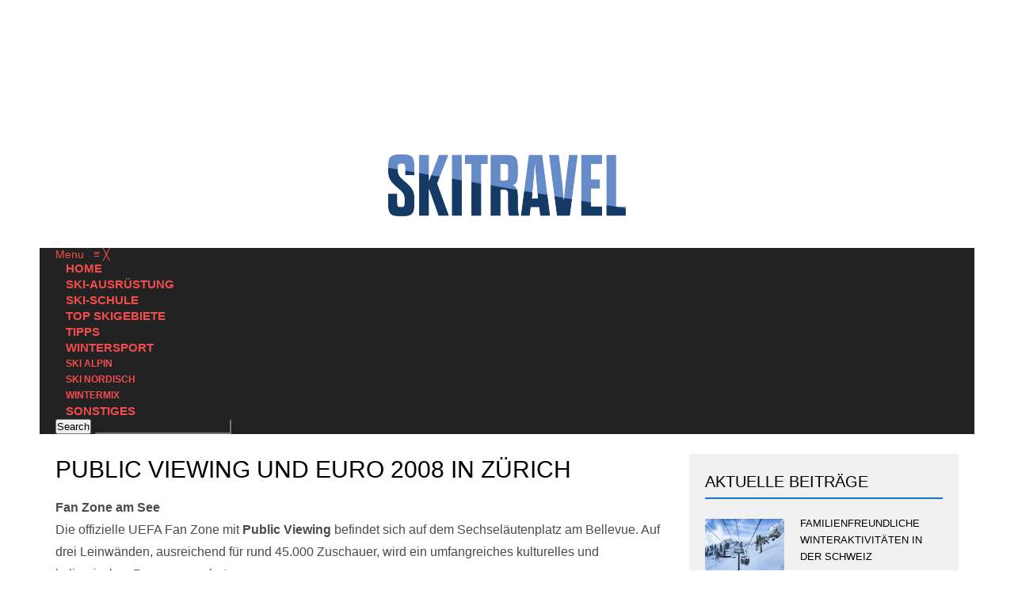

--- FILE ---
content_type: text/html; charset=UTF-8
request_url: https://www.skitravel.de/public-viewing-und-euro-2008-in-zuerich/
body_size: 24324
content:



<!DOCTYPE html>
<html lang="de-DE">
<head> 
<meta http-equiv="Content-Type" content="text/html; charset=UTF-8" />
<meta name="viewport" content="width=device-width, initial-scale=1, maximum-scale=1">
	


<link rel="alternate" type="application/rss+xml" title="Skitravel RSS Feed" href="https://www.skitravel.de/feed/" />
<link rel="alternate" type="application/atom+xml" title="Skitravel Atom Feed" href="https://www.skitravel.de/feed/atom/" />
<link rel="pingback" href="https://www.skitravel.de/xmlrpc.php" />

<link rel="stylesheet" id="my-font" href="//www.skitravel.de/wp-content/uploads/omgf/my-font/my-font.css?ver=1650469418" type="text/css" media="all" />
	
<link rel="stylesheet" id="text-font" href="//www.skitravel.de/wp-content/uploads/omgf/text-font/text-font.css?ver=1650469418" type="text/css" media="all" />


<meta name='robots' content='index, follow, max-image-preview:large, max-snippet:-1, max-video-preview:-1' />

	<!-- This site is optimized with the Yoast SEO plugin v22.8 - https://yoast.com/wordpress/plugins/seo/ -->
	<title>Public Viewing und Euro 2008 in Zürich - Skitravel</title>
	<meta name="description" content="Fan Zone am See Die offizielle UEFA Fan Zone mit Public Viewing befindet sich auf dem Sechseläutenplatz am Bellevue. Auf drei Leinwänden, ausreichend für" />
	<link rel="canonical" href="https://www.skitravel.de/public-viewing-und-euro-2008-in-zuerich/" />
	<meta property="og:locale" content="de_DE" />
	<meta property="og:type" content="article" />
	<meta property="og:title" content="Public Viewing und Euro 2008 in Zürich - Skitravel" />
	<meta property="og:description" content="Fan Zone am See Die offizielle UEFA Fan Zone mit Public Viewing befindet sich auf dem Sechseläutenplatz am Bellevue. Auf drei Leinwänden, ausreichend für" />
	<meta property="og:url" content="https://www.skitravel.de/public-viewing-und-euro-2008-in-zuerich/" />
	<meta property="og:site_name" content="Skitravel" />
	<meta property="article:published_time" content="2008-05-17T18:09:15+00:00" />
	<meta name="author" content="admin" />
	<meta name="twitter:card" content="summary_large_image" />
	<meta name="twitter:label1" content="Verfasst von" />
	<meta name="twitter:data1" content="admin" />
	<meta name="twitter:label2" content="Geschätzte Lesezeit" />
	<meta name="twitter:data2" content="1 Minute" />
	<script type="application/ld+json" class="yoast-schema-graph">{"@context":"https://schema.org","@graph":[{"@type":"WebPage","@id":"https://www.skitravel.de/public-viewing-und-euro-2008-in-zuerich/","url":"https://www.skitravel.de/public-viewing-und-euro-2008-in-zuerich/","name":"Public Viewing und Euro 2008 in Zürich - Skitravel","isPartOf":{"@id":"https://www.skitravel.de/#website"},"datePublished":"2008-05-17T18:09:15+00:00","dateModified":"2008-05-17T18:09:15+00:00","author":{"@id":"https://www.skitravel.de/#/schema/person/4929d74c0e5d93dc64b3e4b58f9cf279"},"description":"Fan Zone am See Die offizielle UEFA Fan Zone mit Public Viewing befindet sich auf dem Sechseläutenplatz am Bellevue. Auf drei Leinwänden, ausreichend für","breadcrumb":{"@id":"https://www.skitravel.de/public-viewing-und-euro-2008-in-zuerich/#breadcrumb"},"inLanguage":"de-DE","potentialAction":[{"@type":"ReadAction","target":["https://www.skitravel.de/public-viewing-und-euro-2008-in-zuerich/"]}]},{"@type":"BreadcrumbList","@id":"https://www.skitravel.de/public-viewing-und-euro-2008-in-zuerich/#breadcrumb","itemListElement":[{"@type":"ListItem","position":1,"name":"Startseite","item":"https://www.skitravel.de/"},{"@type":"ListItem","position":2,"name":"Public Viewing und Euro 2008 in Zürich"}]},{"@type":"WebSite","@id":"https://www.skitravel.de/#website","url":"https://www.skitravel.de/","name":"Skitravel","description":"Alles über Winterreisen, Skireisen und Wintersport","potentialAction":[{"@type":"SearchAction","target":{"@type":"EntryPoint","urlTemplate":"https://www.skitravel.de/?s={search_term_string}"},"query-input":"required name=search_term_string"}],"inLanguage":"de-DE"},{"@type":"Person","@id":"https://www.skitravel.de/#/schema/person/4929d74c0e5d93dc64b3e4b58f9cf279","name":"admin","image":{"@type":"ImageObject","inLanguage":"de-DE","@id":"https://www.skitravel.de/#/schema/person/image/","url":"https://secure.gravatar.com/avatar/c76f12758503b8939324cb8f02225cd2?s=96&d=mm&r=g","contentUrl":"https://secure.gravatar.com/avatar/c76f12758503b8939324cb8f02225cd2?s=96&d=mm&r=g","caption":"admin"}}]}</script>
	<!-- / Yoast SEO plugin. -->


<link rel='dns-prefetch' href='//maxcdn.bootstrapcdn.com' />
<link rel="alternate" type="application/rss+xml" title="Skitravel &raquo; Feed" href="https://www.skitravel.de/feed/" />
<link rel="alternate" type="application/rss+xml" title="Skitravel &raquo; Kommentar-Feed" href="https://www.skitravel.de/comments/feed/" />
<script type="text/javascript">
/* <![CDATA[ */
window._wpemojiSettings = {"baseUrl":"https:\/\/s.w.org\/images\/core\/emoji\/14.0.0\/72x72\/","ext":".png","svgUrl":"https:\/\/s.w.org\/images\/core\/emoji\/14.0.0\/svg\/","svgExt":".svg","source":{"concatemoji":"https:\/\/www.skitravel.de\/wp-includes\/js\/wp-emoji-release.min.js?ver=6.4.7"}};
/*! This file is auto-generated */
!function(i,n){var o,s,e;function c(e){try{var t={supportTests:e,timestamp:(new Date).valueOf()};sessionStorage.setItem(o,JSON.stringify(t))}catch(e){}}function p(e,t,n){e.clearRect(0,0,e.canvas.width,e.canvas.height),e.fillText(t,0,0);var t=new Uint32Array(e.getImageData(0,0,e.canvas.width,e.canvas.height).data),r=(e.clearRect(0,0,e.canvas.width,e.canvas.height),e.fillText(n,0,0),new Uint32Array(e.getImageData(0,0,e.canvas.width,e.canvas.height).data));return t.every(function(e,t){return e===r[t]})}function u(e,t,n){switch(t){case"flag":return n(e,"\ud83c\udff3\ufe0f\u200d\u26a7\ufe0f","\ud83c\udff3\ufe0f\u200b\u26a7\ufe0f")?!1:!n(e,"\ud83c\uddfa\ud83c\uddf3","\ud83c\uddfa\u200b\ud83c\uddf3")&&!n(e,"\ud83c\udff4\udb40\udc67\udb40\udc62\udb40\udc65\udb40\udc6e\udb40\udc67\udb40\udc7f","\ud83c\udff4\u200b\udb40\udc67\u200b\udb40\udc62\u200b\udb40\udc65\u200b\udb40\udc6e\u200b\udb40\udc67\u200b\udb40\udc7f");case"emoji":return!n(e,"\ud83e\udef1\ud83c\udffb\u200d\ud83e\udef2\ud83c\udfff","\ud83e\udef1\ud83c\udffb\u200b\ud83e\udef2\ud83c\udfff")}return!1}function f(e,t,n){var r="undefined"!=typeof WorkerGlobalScope&&self instanceof WorkerGlobalScope?new OffscreenCanvas(300,150):i.createElement("canvas"),a=r.getContext("2d",{willReadFrequently:!0}),o=(a.textBaseline="top",a.font="600 32px Arial",{});return e.forEach(function(e){o[e]=t(a,e,n)}),o}function t(e){var t=i.createElement("script");t.src=e,t.defer=!0,i.head.appendChild(t)}"undefined"!=typeof Promise&&(o="wpEmojiSettingsSupports",s=["flag","emoji"],n.supports={everything:!0,everythingExceptFlag:!0},e=new Promise(function(e){i.addEventListener("DOMContentLoaded",e,{once:!0})}),new Promise(function(t){var n=function(){try{var e=JSON.parse(sessionStorage.getItem(o));if("object"==typeof e&&"number"==typeof e.timestamp&&(new Date).valueOf()<e.timestamp+604800&&"object"==typeof e.supportTests)return e.supportTests}catch(e){}return null}();if(!n){if("undefined"!=typeof Worker&&"undefined"!=typeof OffscreenCanvas&&"undefined"!=typeof URL&&URL.createObjectURL&&"undefined"!=typeof Blob)try{var e="postMessage("+f.toString()+"("+[JSON.stringify(s),u.toString(),p.toString()].join(",")+"));",r=new Blob([e],{type:"text/javascript"}),a=new Worker(URL.createObjectURL(r),{name:"wpTestEmojiSupports"});return void(a.onmessage=function(e){c(n=e.data),a.terminate(),t(n)})}catch(e){}c(n=f(s,u,p))}t(n)}).then(function(e){for(var t in e)n.supports[t]=e[t],n.supports.everything=n.supports.everything&&n.supports[t],"flag"!==t&&(n.supports.everythingExceptFlag=n.supports.everythingExceptFlag&&n.supports[t]);n.supports.everythingExceptFlag=n.supports.everythingExceptFlag&&!n.supports.flag,n.DOMReady=!1,n.readyCallback=function(){n.DOMReady=!0}}).then(function(){return e}).then(function(){var e;n.supports.everything||(n.readyCallback(),(e=n.source||{}).concatemoji?t(e.concatemoji):e.wpemoji&&e.twemoji&&(t(e.twemoji),t(e.wpemoji)))}))}((window,document),window._wpemojiSettings);
/* ]]> */
</script>
	
<style type="text/css">


h1, h2, h3, h4, h5, h6, .bt368-nav-ptt[id^=jps_bete_] a, .bt-posted-on .bt-font-main-1, .bt368-nav-ptt[id^=jps_bete_] .bt-style-button, .bt-posted-on.bt-font-main-1, .sp-thumbnail-title, #views-1,#views-2,#views-3,#views-4,#views-5,#views-6,#views-7,#views-8,#views-9, .post-like, .views_counter, .photo_content_box, .lightslider_caption, .cat_title_box, .car_title_descr, .popular_posts_title, .big_sim_title_box, .short_post_author a, .mt-label, .header_post_time, .sw-skin3 .sw-content .sw-caption h4, #skin_3 p, #wowslider-container1 .ws-title span, .home_custom_block_title, .title_lp, #header_login_box, .cat_view_more,  .lof-slidecontent .slider-description .slider-meta, .widget_title_third, .widget_two_meta, #top_title_box, .image_carousel_post, .site_title h1, #homeSlider .rsTmb, .fn, .menu-item, .cat_post_count, .tagcloud a, .author_description span, #tags_simple a, .tags_simple_text, #post_tags li a, .custom_read_more, .product_list_widget li a, .product-categories, .post-single-rate, .widget_title, .full_widget_title, .widget_title_two, #home_carousel .jcarousel-skin-tango .carousel_post h1 a, .home_posts_title h2, #header_top_menu .logout, #header_top_menu .login, #mainMenu ul li a, #mega_main_menu .link_text, #secondaryMenu, .mt-news .ticker_title, .slide_time, .post h1 a, .product h1 a, .cat_meta, .category_time, .post_views, .cat_author, .custom_cat_class, .post_meta_line, .par_post_meta_line, .post_time, .latest_title_box, #single_recent_posts .recent_posts_title, .prev_link_title a, .next_link_title a, #navigation_images span, .author_posts_title, #archive .arch_title, .fn a, .comment-meta, #submit, #content_bread_panel, #contact input[type="submit"], h2.widgettitle, .widget.widget_nav_menu li a, .widget_menu_title, .yop-poll-container label, .yop_poll_vote_button, .widget_footer_title, .wpt_widget_content .tab_title a, #comments-tab-content .wpt_comment_meta a, .user-rate-wrap, #bbp_search_submit, .forum-titles, .bbp-forum-title, .entry-title, .bbp-topic-permalink, .bbp-submit-wrapper button, .wpb_row h1, .wpb_row h2, .wpb_row h3, .wpb_row h4, .wpb_row h5, .ts-icon-title-text, .home_posts_time, .home_masonry_posts .home_posts_time, .video_post .masonry_title, .line_title, .video_post .video_time, .home_video_posts_time, .video_title, .column_post:first-child .column_title, .sp-caption-container, .column_title, .blog_title, .mega-hovertitle, .ms-videogallery-template .ms-layer.video-title, .ms-videogallery-template .ms-layer.video-author, .sb-modern-skin .showbiz-title, .masonry_title, .main_title, .pbc_title, #similar-post, .widget_date, .full_widget_date, .widget_date_third, .popular_widget_title, .widget_title_small, .widget_title_small_second, .comment-reply-link, .comments_count_simple_box, .blog_fashion_comments, .tp-poll-container .choice-content, .tp-poll-container .buttons button, #commentform label, .logged-in-as, .header_title, .single_text .single_thumbnail_small ul li a {font-family:Oswald;}


	#wowslider-container1 .ws-title div, .feat_post_box p, .right-widget, .home_custom_block_desc, .post p, .product p, .single_text, .featured_area_content_text, .bx-wrapper .bxslider_quote, #home_content, #container, .post_one_column h1, .post_mini_one_column h1, .post_two_column h1, .post_three_column h1, .video_widget { font-family:Open Sans; }	
    
	        	
        	
    	
    	

    	

        	
    
    	
    	
    
    	
        .footer_popular_posts_box:first-child:hover .custom_cat_class, .footer_popular_posts_box .custom_cat_class, .feat_post_box:first-child:hover .custom_cat_class, .feat_post_box .custom_cat_class, .feat_post_box_one:first-child:hover .custom_cat_class, .feat_post_box_one .custom_cat_class, .feat_post_box_two:first-child:hover .custom_cat_class, .feat_post_box_two .custom_cat_class, .feat_post_box_three:first-child:hover .custom_cat_class, .feat_post_box_three .custom_cat_class, .feat_post_box_four:first-child:hover .custom_cat_class, .feat_post_box_four .custom_cat_class, #wowslider-container1 .category_box .custom_cat_class:hover, #wowslider-container1 .category_box .custom_cat_class{ color: #ffffff!important; }
    
            	
	
    		

	
                                
        
	.single_title h1 { font-size: 17px!important; } 
	
	.Featured-style-two .footer_popular_posts_box .post-like, .Featured-style-two .footer_popular_posts_box .home_posts_time, .Featured-style-two .footer_popular_posts_box .custom_cat_class, #home_feat_posts.Featured-style-two .home_posts_time, #home_feat_posts.Featured-style-two .custom_cat_class, #home_feat_posts_one.Featured-style-two .home_posts_time , #home_feat_posts_one.Featured-style-two .custom_cat_class, #home_feat_posts_two.Featured-style-two .home_posts_time, #home_feat_posts_two.Featured-style-two .custom_cat_class, #home_feat_posts_three.Featured-style-two .home_posts_time, #home_feat_posts_three.Featured-style-two .custom_cat_class, #home_feat_posts_four.Featured-style-two .home_posts_time, #home_feat_posts_four.Featured-style-two .custom_cat_class, .vgps-wrapper .home_posts_time, .vgps-wrapper .custom_cat_class, .home_carousel_template .home_posts_time, .home_carousel_template .custom_cat_class, .Colored-metadata #home_content .custom_cat_class, .Colored-metadata #single_content .custom_cat_class, .Colored-metadata .index_inner .custom_cat_class, .Colored-metadata #home_content .home_posts_time, .Colored-metadata #single_content .home_posts_time,.Colored-metadata .index_inner .home_posts_time, .Colored-metadata #home_content .short_post_author a, .Colored-metadata #single_content .short_post_author a, .Colored-metadata .index_inner .short_post_author a, .Colored-metadata #home_content .comments_count_simple_box, .Colored-metadata #single_content .comments_count_simple_box,.Colored-metadata .index_inner .comments_count_simple_box, .Colored-metadata #home_content .views_counter, .Colored-metadata #single_content .views_counter, .Colored-metadata .index_inner .views_counter, .Colored-metadata #home_content .post-like, .Colored-metadata #single_content .post-like,.Colored-metadata .index_inner .post-like, .post .custom_read_more a, .feat_post_title .gallery_meta .home_posts_time, .feat_post_title .gallery_meta .home_posts_cats_box .custom_cat_class, .big_similar_post .short_image_shadow, .cat_feat_post .feat_post_shadow_box, .post .short_image_shadow, .cat_feat_post:hover .feat_post_shadow_box, .cat_feat_post .post-single-rate, .cat_feat_post .post-single-rate-points, .cat_feat_post .post-single-rate-stars, .post .post-single-rate, .post .post-single-rate-stars, .post .post-single-rate-points, .image_carousel .prev, .image_carousel .next, #authorlist .view_all_contr_text, .timer > #slice > .pie { background-color: #1E73BE!important; }
    #vgps-wrapper587 .sp-right-thumbnails.sp-has-pointer .sp-selected-thumbnail::before, #vgps-wrapper587 .sp-left-thumbnails.sp-has-pointer .sp-selected-thumbnail::before, #vgps-wrapper587 .sp-bottom-thumbnails.sp-has-pointer .sp-selected-thumbnail::before, #vgps-wrapper587 .sp-top-thumbnails.sp-has-pointer .sp-selected-thumbnail::before, .cat_title_box, .timer > #slice > .pie, .archive_title h3 { border-color: #1E73BE!important; }
	
	#all_content.boxed_width { margin-top: 0px!important; } 	
	
    	#sidebar-right .mojo_car_image_box, .photo_bg, .widget_menu_title, .full_width_posts_widget li:first-child .full_widget_shadow, .widget_two_shadow{ 
	background: url("https://www.skitravel.de/wp-content/themes/colornews/images/Blue-Green.png") repeat-x center center!important; }	
    	
</style>

<style id='wp-emoji-styles-inline-css' type='text/css'>

	img.wp-smiley, img.emoji {
		display: inline !important;
		border: none !important;
		box-shadow: none !important;
		height: 1em !important;
		width: 1em !important;
		margin: 0 0.07em !important;
		vertical-align: -0.1em !important;
		background: none !important;
		padding: 0 !important;
	}
</style>
<link rel='stylesheet' id='wp-block-library-css' href='https://www.skitravel.de/wp-includes/css/dist/block-library/style.min.css?ver=6.4.7' type='text/css' media='all' />
<style id='classic-theme-styles-inline-css' type='text/css'>
/*! This file is auto-generated */
.wp-block-button__link{color:#fff;background-color:#32373c;border-radius:9999px;box-shadow:none;text-decoration:none;padding:calc(.667em + 2px) calc(1.333em + 2px);font-size:1.125em}.wp-block-file__button{background:#32373c;color:#fff;text-decoration:none}
</style>
<style id='global-styles-inline-css' type='text/css'>
body{--wp--preset--color--black: #000000;--wp--preset--color--cyan-bluish-gray: #abb8c3;--wp--preset--color--white: #ffffff;--wp--preset--color--pale-pink: #f78da7;--wp--preset--color--vivid-red: #cf2e2e;--wp--preset--color--luminous-vivid-orange: #ff6900;--wp--preset--color--luminous-vivid-amber: #fcb900;--wp--preset--color--light-green-cyan: #7bdcb5;--wp--preset--color--vivid-green-cyan: #00d084;--wp--preset--color--pale-cyan-blue: #8ed1fc;--wp--preset--color--vivid-cyan-blue: #0693e3;--wp--preset--color--vivid-purple: #9b51e0;--wp--preset--gradient--vivid-cyan-blue-to-vivid-purple: linear-gradient(135deg,rgba(6,147,227,1) 0%,rgb(155,81,224) 100%);--wp--preset--gradient--light-green-cyan-to-vivid-green-cyan: linear-gradient(135deg,rgb(122,220,180) 0%,rgb(0,208,130) 100%);--wp--preset--gradient--luminous-vivid-amber-to-luminous-vivid-orange: linear-gradient(135deg,rgba(252,185,0,1) 0%,rgba(255,105,0,1) 100%);--wp--preset--gradient--luminous-vivid-orange-to-vivid-red: linear-gradient(135deg,rgba(255,105,0,1) 0%,rgb(207,46,46) 100%);--wp--preset--gradient--very-light-gray-to-cyan-bluish-gray: linear-gradient(135deg,rgb(238,238,238) 0%,rgb(169,184,195) 100%);--wp--preset--gradient--cool-to-warm-spectrum: linear-gradient(135deg,rgb(74,234,220) 0%,rgb(151,120,209) 20%,rgb(207,42,186) 40%,rgb(238,44,130) 60%,rgb(251,105,98) 80%,rgb(254,248,76) 100%);--wp--preset--gradient--blush-light-purple: linear-gradient(135deg,rgb(255,206,236) 0%,rgb(152,150,240) 100%);--wp--preset--gradient--blush-bordeaux: linear-gradient(135deg,rgb(254,205,165) 0%,rgb(254,45,45) 50%,rgb(107,0,62) 100%);--wp--preset--gradient--luminous-dusk: linear-gradient(135deg,rgb(255,203,112) 0%,rgb(199,81,192) 50%,rgb(65,88,208) 100%);--wp--preset--gradient--pale-ocean: linear-gradient(135deg,rgb(255,245,203) 0%,rgb(182,227,212) 50%,rgb(51,167,181) 100%);--wp--preset--gradient--electric-grass: linear-gradient(135deg,rgb(202,248,128) 0%,rgb(113,206,126) 100%);--wp--preset--gradient--midnight: linear-gradient(135deg,rgb(2,3,129) 0%,rgb(40,116,252) 100%);--wp--preset--font-size--small: 13px;--wp--preset--font-size--medium: 20px;--wp--preset--font-size--large: 36px;--wp--preset--font-size--x-large: 42px;--wp--preset--spacing--20: 0.44rem;--wp--preset--spacing--30: 0.67rem;--wp--preset--spacing--40: 1rem;--wp--preset--spacing--50: 1.5rem;--wp--preset--spacing--60: 2.25rem;--wp--preset--spacing--70: 3.38rem;--wp--preset--spacing--80: 5.06rem;--wp--preset--shadow--natural: 6px 6px 9px rgba(0, 0, 0, 0.2);--wp--preset--shadow--deep: 12px 12px 50px rgba(0, 0, 0, 0.4);--wp--preset--shadow--sharp: 6px 6px 0px rgba(0, 0, 0, 0.2);--wp--preset--shadow--outlined: 6px 6px 0px -3px rgba(255, 255, 255, 1), 6px 6px rgba(0, 0, 0, 1);--wp--preset--shadow--crisp: 6px 6px 0px rgba(0, 0, 0, 1);}:where(.is-layout-flex){gap: 0.5em;}:where(.is-layout-grid){gap: 0.5em;}body .is-layout-flow > .alignleft{float: left;margin-inline-start: 0;margin-inline-end: 2em;}body .is-layout-flow > .alignright{float: right;margin-inline-start: 2em;margin-inline-end: 0;}body .is-layout-flow > .aligncenter{margin-left: auto !important;margin-right: auto !important;}body .is-layout-constrained > .alignleft{float: left;margin-inline-start: 0;margin-inline-end: 2em;}body .is-layout-constrained > .alignright{float: right;margin-inline-start: 2em;margin-inline-end: 0;}body .is-layout-constrained > .aligncenter{margin-left: auto !important;margin-right: auto !important;}body .is-layout-constrained > :where(:not(.alignleft):not(.alignright):not(.alignfull)){max-width: var(--wp--style--global--content-size);margin-left: auto !important;margin-right: auto !important;}body .is-layout-constrained > .alignwide{max-width: var(--wp--style--global--wide-size);}body .is-layout-flex{display: flex;}body .is-layout-flex{flex-wrap: wrap;align-items: center;}body .is-layout-flex > *{margin: 0;}body .is-layout-grid{display: grid;}body .is-layout-grid > *{margin: 0;}:where(.wp-block-columns.is-layout-flex){gap: 2em;}:where(.wp-block-columns.is-layout-grid){gap: 2em;}:where(.wp-block-post-template.is-layout-flex){gap: 1.25em;}:where(.wp-block-post-template.is-layout-grid){gap: 1.25em;}.has-black-color{color: var(--wp--preset--color--black) !important;}.has-cyan-bluish-gray-color{color: var(--wp--preset--color--cyan-bluish-gray) !important;}.has-white-color{color: var(--wp--preset--color--white) !important;}.has-pale-pink-color{color: var(--wp--preset--color--pale-pink) !important;}.has-vivid-red-color{color: var(--wp--preset--color--vivid-red) !important;}.has-luminous-vivid-orange-color{color: var(--wp--preset--color--luminous-vivid-orange) !important;}.has-luminous-vivid-amber-color{color: var(--wp--preset--color--luminous-vivid-amber) !important;}.has-light-green-cyan-color{color: var(--wp--preset--color--light-green-cyan) !important;}.has-vivid-green-cyan-color{color: var(--wp--preset--color--vivid-green-cyan) !important;}.has-pale-cyan-blue-color{color: var(--wp--preset--color--pale-cyan-blue) !important;}.has-vivid-cyan-blue-color{color: var(--wp--preset--color--vivid-cyan-blue) !important;}.has-vivid-purple-color{color: var(--wp--preset--color--vivid-purple) !important;}.has-black-background-color{background-color: var(--wp--preset--color--black) !important;}.has-cyan-bluish-gray-background-color{background-color: var(--wp--preset--color--cyan-bluish-gray) !important;}.has-white-background-color{background-color: var(--wp--preset--color--white) !important;}.has-pale-pink-background-color{background-color: var(--wp--preset--color--pale-pink) !important;}.has-vivid-red-background-color{background-color: var(--wp--preset--color--vivid-red) !important;}.has-luminous-vivid-orange-background-color{background-color: var(--wp--preset--color--luminous-vivid-orange) !important;}.has-luminous-vivid-amber-background-color{background-color: var(--wp--preset--color--luminous-vivid-amber) !important;}.has-light-green-cyan-background-color{background-color: var(--wp--preset--color--light-green-cyan) !important;}.has-vivid-green-cyan-background-color{background-color: var(--wp--preset--color--vivid-green-cyan) !important;}.has-pale-cyan-blue-background-color{background-color: var(--wp--preset--color--pale-cyan-blue) !important;}.has-vivid-cyan-blue-background-color{background-color: var(--wp--preset--color--vivid-cyan-blue) !important;}.has-vivid-purple-background-color{background-color: var(--wp--preset--color--vivid-purple) !important;}.has-black-border-color{border-color: var(--wp--preset--color--black) !important;}.has-cyan-bluish-gray-border-color{border-color: var(--wp--preset--color--cyan-bluish-gray) !important;}.has-white-border-color{border-color: var(--wp--preset--color--white) !important;}.has-pale-pink-border-color{border-color: var(--wp--preset--color--pale-pink) !important;}.has-vivid-red-border-color{border-color: var(--wp--preset--color--vivid-red) !important;}.has-luminous-vivid-orange-border-color{border-color: var(--wp--preset--color--luminous-vivid-orange) !important;}.has-luminous-vivid-amber-border-color{border-color: var(--wp--preset--color--luminous-vivid-amber) !important;}.has-light-green-cyan-border-color{border-color: var(--wp--preset--color--light-green-cyan) !important;}.has-vivid-green-cyan-border-color{border-color: var(--wp--preset--color--vivid-green-cyan) !important;}.has-pale-cyan-blue-border-color{border-color: var(--wp--preset--color--pale-cyan-blue) !important;}.has-vivid-cyan-blue-border-color{border-color: var(--wp--preset--color--vivid-cyan-blue) !important;}.has-vivid-purple-border-color{border-color: var(--wp--preset--color--vivid-purple) !important;}.has-vivid-cyan-blue-to-vivid-purple-gradient-background{background: var(--wp--preset--gradient--vivid-cyan-blue-to-vivid-purple) !important;}.has-light-green-cyan-to-vivid-green-cyan-gradient-background{background: var(--wp--preset--gradient--light-green-cyan-to-vivid-green-cyan) !important;}.has-luminous-vivid-amber-to-luminous-vivid-orange-gradient-background{background: var(--wp--preset--gradient--luminous-vivid-amber-to-luminous-vivid-orange) !important;}.has-luminous-vivid-orange-to-vivid-red-gradient-background{background: var(--wp--preset--gradient--luminous-vivid-orange-to-vivid-red) !important;}.has-very-light-gray-to-cyan-bluish-gray-gradient-background{background: var(--wp--preset--gradient--very-light-gray-to-cyan-bluish-gray) !important;}.has-cool-to-warm-spectrum-gradient-background{background: var(--wp--preset--gradient--cool-to-warm-spectrum) !important;}.has-blush-light-purple-gradient-background{background: var(--wp--preset--gradient--blush-light-purple) !important;}.has-blush-bordeaux-gradient-background{background: var(--wp--preset--gradient--blush-bordeaux) !important;}.has-luminous-dusk-gradient-background{background: var(--wp--preset--gradient--luminous-dusk) !important;}.has-pale-ocean-gradient-background{background: var(--wp--preset--gradient--pale-ocean) !important;}.has-electric-grass-gradient-background{background: var(--wp--preset--gradient--electric-grass) !important;}.has-midnight-gradient-background{background: var(--wp--preset--gradient--midnight) !important;}.has-small-font-size{font-size: var(--wp--preset--font-size--small) !important;}.has-medium-font-size{font-size: var(--wp--preset--font-size--medium) !important;}.has-large-font-size{font-size: var(--wp--preset--font-size--large) !important;}.has-x-large-font-size{font-size: var(--wp--preset--font-size--x-large) !important;}
.wp-block-navigation a:where(:not(.wp-element-button)){color: inherit;}
:where(.wp-block-post-template.is-layout-flex){gap: 1.25em;}:where(.wp-block-post-template.is-layout-grid){gap: 1.25em;}
:where(.wp-block-columns.is-layout-flex){gap: 2em;}:where(.wp-block-columns.is-layout-grid){gap: 2em;}
.wp-block-pullquote{font-size: 1.5em;line-height: 1.6;}
</style>
<link rel='stylesheet' id='sn-fontAwesome-css-css' href='//maxcdn.bootstrapcdn.com/font-awesome/4.2.0/css/font-awesome.min.css?ver=1.1' type='text/css' media='all' />
<link rel='stylesheet' id='sn-animate-css-css' href='https://www.skitravel.de/wp-content/plugins/dynamic-menu-manager/duogeek/inc/animate.css?ver=1.1' type='text/css' media='all' />
<link rel='stylesheet' id='dg-grid-css-css' href='https://www.skitravel.de/wp-content/plugins/dynamic-menu-manager/duogeek/inc/dg-grid.css?ver=1.1' type='text/css' media='all' />
<link rel='stylesheet' id='style-name-css' href='https://www.skitravel.de/wp-content/plugins/electriccarousel/css/jquery.electriccarousel.css?ver=6.4.7' type='text/css' media='all' />
<link rel='stylesheet' id='wp-pagenavi-css' href='https://www.skitravel.de/wp-content/plugins/wp-pagenavi/pagenavi-css.css?ver=2.70' type='text/css' media='all' />
<link rel='stylesheet' id='mm_icomoon-css' href='https://www.skitravel.de/wp-content/plugins/mega_main_menu/framework/src/css/icomoon.css?ver=2.1.2' type='text/css' media='all' />
<link rel='stylesheet' id='mmm_mega_main_menu-css' href='https://www.skitravel.de/wp-content/plugins/mega_main_menu/src/css/cache.skin.css?ver=1464874157' type='text/css' media='all' />
<link rel='stylesheet' id='my-style-css' href='https://www.skitravel.de/wp-content/themes/colornews/style.css?ver=6.4.7' type='text/css' media='all' />
<link rel='stylesheet' id='shortcodes-css' href='https://www.skitravel.de/wp-content/themes/colornews/css/shortcodes.css?ver=6.4.7' type='text/css' media='all' />
<link rel='stylesheet' id='responsive-css' href='https://www.skitravel.de/wp-content/themes/colornews/css/responsive.css?ver=6.4.7' type='text/css' media='all' />
<link rel='stylesheet' id='fancybox-css' href='https://www.skitravel.de/wp-content/plugins/easy-fancybox/fancybox/1.5.4/jquery.fancybox.min.css?ver=6.4.7' type='text/css' media='screen' />
<style id='fancybox-inline-css' type='text/css'>
#fancybox-outer{background:#ffffff}#fancybox-content{background:#ffffff;border-color:#ffffff;color:#000000;}#fancybox-title,#fancybox-title-float-main{color:#fff}
</style>
<link rel='stylesheet' id='borlabs-cookie-css' href='https://www.skitravel.de/wp-content/cache/borlabs-cookie/borlabs-cookie_1_de.css?ver=2.1.15-4' type='text/css' media='all' />
<link rel='stylesheet' id='beeteam_front_slick_css-css' href='https://www.skitravel.de/wp-content/plugins/JPS-Ajax-Post-Layout/library/slick/slick.css?ver=1.9.0.5' type='text/css' media='all' />
<link rel='stylesheet' id='beeteam_front_malihu_css-css' href='https://www.skitravel.de/wp-content/plugins/JPS-Ajax-Post-Layout/library/malihu/jquery.mCustomScrollbar.min.css?ver=1.9.0.5' type='text/css' media='all' />
<link rel='stylesheet' id='beeteam_front_animate_css-css' href='https://www.skitravel.de/wp-content/plugins/JPS-Ajax-Post-Layout/library/animate/animate.min.css?ver=1.9.0.5' type='text/css' media='all' />
<link rel='stylesheet' id='beeteam_front_rrssb_css-css' href='https://www.skitravel.de/wp-content/plugins/JPS-Ajax-Post-Layout/library/social-share-buttons/rrssb.css?ver=1.9.0.5' type='text/css' media='all' />
<link rel='stylesheet' id='beeteam_front_priority_css-css' href='https://www.skitravel.de/wp-content/plugins/JPS-Ajax-Post-Layout/library/priority-js/priority-nav-core.css?ver=1.9.0.5' type='text/css' media='all' />
<link rel='stylesheet' id='jps_bete_front_css-css' href='https://www.skitravel.de/wp-content/plugins/JPS-Ajax-Post-Layout/library/minify/core-min.css?ver=1.9.0.5' type='text/css' media='all' />
<script type="text/javascript" src="https://www.skitravel.de/wp-includes/js/jquery/jquery.min.js?ver=3.7.1" id="jquery-core-js"></script>
<script type="text/javascript" src="https://www.skitravel.de/wp-includes/js/jquery/jquery-migrate.min.js?ver=3.4.1" id="jquery-migrate-js"></script>
<script type="text/javascript" src="https://www.skitravel.de/wp-content/plugins/electriccarousel/js/jquery.electriccarousel.js?ver=6.4.7" id="electriccarousel-jquery-js"></script>
<script type="text/javascript" src="https://www.skitravel.de/wp-content/plugins/electriccarousel/js/electriccarousel.js?ver=6.4.7" id="electriccarousel-js"></script>
<script type="text/javascript" src="https://www.skitravel.de/wp-content/plugins/mega_main_menu/src/js/frontend.js?ver=6.4.7" id="mmm_menu_functions-js"></script>
<link rel="https://api.w.org/" href="https://www.skitravel.de/wp-json/" /><link rel="alternate" type="application/json" href="https://www.skitravel.de/wp-json/wp/v2/posts/211" /><link rel="EditURI" type="application/rsd+xml" title="RSD" href="https://www.skitravel.de/xmlrpc.php?rsd" />
<meta name="generator" content="WordPress 6.4.7" />
<link rel='shortlink' href='https://www.skitravel.de/?p=211' />
<link rel="alternate" type="application/json+oembed" href="https://www.skitravel.de/wp-json/oembed/1.0/embed?url=https%3A%2F%2Fwww.skitravel.de%2Fpublic-viewing-und-euro-2008-in-zuerich%2F" />
<link rel="alternate" type="text/xml+oembed" href="https://www.skitravel.de/wp-json/oembed/1.0/embed?url=https%3A%2F%2Fwww.skitravel.de%2Fpublic-viewing-und-euro-2008-in-zuerich%2F&#038;format=xml" />
<svg xmlns="http://www.w3.org/2000/svg" style="display:none;">
					<symbol id="bete-awesome-svg-chat-bubble-two" viewBox="0 0 512 512">
						<path d="m201 110c-29 0-56 5-82 15c-25 9-45 23-60 40c-15 17-22 35-22 54c0 16 5 31 15 46c10 14 24 27 42 37l28 16l-10 24c6-4 12-7 18-11l12-9l15 3c15 3 30 4 44 4c29 0 57-5 82-15c25-10 45-23 60-40c15-17 23-35 23-55c0-19-8-37-23-54c-15-17-35-31-60-40c-25-10-53-15-82-15z m0-37c37 0 70 7 101 20c31 13 56 31 73 53c18 22 27 47 27 73c0 27-9 51-27 74c-17 22-42 40-73 53c-31 13-64 20-101 20c-16 0-33-2-50-5c-24 17-50 29-80 37c-6 1-15 3-24 4l-1 0c-2 0-4 0-6-2c-2-2-3-4-3-6c0-1 0-1 0-2c0-1 0-1 0-2c0 0 0-1 0-1l1-2c0 0 0 0 1-1c1-1 1-2 1-2c0 0 1 0 1-1c1-1 2-2 2-2c1-1 3-3 6-7c4-3 6-6 8-8c1-2 3-5 6-8c3-4 5-8 7-11c2-4 4-8 6-13c-24-14-42-31-56-51c-13-20-20-41-20-64c0-26 9-51 27-73c18-22 42-40 73-53c31-13 65-20 101-20z m235 334c2 5 4 9 6 13c2 4 4 7 7 11c3 3 5 6 6 8c2 2 4 5 8 8c3 4 5 6 6 8c1 0 1 0 2 1c0 1 1 1 1 1c0 1 1 1 1 2c0 0 1 1 1 1l1 2c0 0 0 0 0 1c1 2 1 2 0 2c0 0 0 1 0 2c0 3-2 5-4 6c-1 2-4 3-6 2c-9-1-18-2-24-4c-30-8-56-20-80-37c-17 3-34 5-50 5c-52 0-97-13-135-38c11 1 19 1 25 1c31 0 60-4 88-13c29-8 54-20 76-36c24-18 42-38 55-61c12-23 19-47 19-73c0-14-2-29-7-43c25 14 44 30 59 51c14 20 21 42 21 66c0 22-7 44-20 64c-14 20-32 36-56 50z"/>
					</symbol>
					
					<symbol id="bete-awesome-svg-eye" viewBox="0 0 512 512">
						<path d="m475 274c-29-45-65-78-108-101c11 20 17 42 17 65c0 35-13 65-38 90c-25 25-55 38-90 38c-35 0-65-13-90-38c-25-25-38-55-38-90c0-23 6-45 17-65c-43 23-79 56-108 101c25 39 57 70 95 94c38 23 79 34 124 34c45 0 86-11 124-34c38-24 70-55 95-94z m-205-109c0-4-2-7-4-10c-3-3-6-4-10-4c-24 0-44 8-61 25c-17 17-26 38-26 62c0 4 1 7 4 9c3 3 6 4 10 4c4 0 7-1 10-4c2-2 4-5 4-9c0-17 5-31 17-42c12-12 26-18 42-18c4 0 7-1 10-4c2-2 4-6 4-9z m242 109c0 7-2 13-6 20c-26 44-62 79-107 105c-45 27-93 40-143 40c-50 0-98-13-143-40c-45-26-81-61-107-105c-4-7-6-13-6-20c0-6 2-13 6-19c26-44 62-79 107-106c45-26 93-39 143-39c50 0 98 13 143 39c45 27 81 62 107 106c4 6 6 13 6 19z"/>
					</symbol>
					
					<symbol id="bete-awesome-svg-clock" viewBox="0 0 512 512">
						<path d="m293 155l0 128c0 3-1 5-3 7c-2 2-4 3-7 3l-91 0c-3 0-5-1-7-3c-1-2-2-4-2-7l0-18c0-3 1-5 2-6c2-2 4-3 7-3l64 0l0-101c0-2 1-4 3-6c1-2 3-3 6-3l18 0c3 0 5 1 7 3c2 2 3 4 3 6z m118 101c0-28-7-54-20-78c-14-24-33-43-57-57c-24-13-50-20-78-20c-28 0-54 7-78 20c-24 14-43 33-57 57c-13 24-20 50-20 78c0 28 7 54 20 78c14 24 33 43 57 57c24 13 50 20 78 20c28 0 54-7 78-20c24-14 43-33 57-57c13-24 20-50 20-78z m64 0c0 40-9 77-29 110c-20 34-46 60-80 80c-33 20-70 29-110 29c-40 0-77-9-110-29c-34-20-60-46-80-80c-20-33-29-70-29-110c0-40 9-77 29-110c20-34 46-60 80-80c33-20 70-29 110-29c40 0 77 9 110 29c34 20 60 46 80 80c20 33 29 70 29 110z"/>
					</symbol>
					
					<symbol id="bete-awesome-svg-hospital-square" viewBox="0 0 512 512">
						<path d="m402 274l0-36c0-5-2-10-5-13c-4-4-8-6-13-6l-91 0l0-91c0-5-2-9-6-13c-3-3-8-5-13-5l-36 0c-5 0-10 2-13 5c-4 4-6 8-6 13l0 91l-91 0c-5 0-9 2-13 6c-3 3-5 8-5 13l0 36c0 5 2 10 5 13c4 4 8 6 13 6l91 0l0 91c0 5 2 9 6 13c3 3 8 5 13 5l36 0c5 0 10-2 13-5c4-4 6-8 6-13l0-91l91 0c5 0 9-2 13-6c3-3 5-8 5-13z m73-155l0 274c0 23-8 42-24 58c-16 16-35 24-58 24l-274 0c-23 0-42-8-58-24c-16-16-24-35-24-58l0-274c0-23 8-42 24-58c16-16 35-24 58-24l274 0c23 0 42 8 58 24c16 16 24 35 24 58z"/>
					</symbol>
					
					<symbol id="bete-awesome-svg-user" viewBox="0 0 512 512">
						<path d="m457 401c0 23-7 41-21 55c-14 13-32 19-55 19l-250 0c-23 0-41-6-55-19c-14-14-21-32-21-55c0-10 0-20 1-29c1-10 2-20 4-31c2-11 4-22 7-31c3-10 8-19 13-28c5-9 11-17 17-23c7-7 15-12 25-16c9-3 20-5 32-5c1 0 5 2 12 6c6 4 13 9 21 14c8 5 18 9 31 13c13 4 25 6 38 6c13 0 25-2 38-6c13-4 23-8 31-13c8-5 15-10 21-14c7-4 11-6 12-6c12 0 23 2 32 5c10 4 18 9 25 16c6 6 12 14 17 23c5 9 10 18 13 28c3 9 5 20 7 31c2 11 3 21 4 31c1 9 1 19 1 29z m-91-255c0 31-11 56-32 78c-22 21-48 32-78 32c-30 0-56-11-78-32c-21-22-32-47-32-78c0-30 11-56 32-77c22-22 48-32 78-32c30 0 56 10 78 32c21 21 32 47 32 77z"/>
					</symbol>
					
					<symbol id="bete-awesome-svg-present-gift" viewBox="0 0 512 512">
						<path d="m302 387l0-204l-92 0l0 204c0 5 2 9 5 11c4 3 8 4 14 4l54 0c6 0 10-1 14-4c3-2 5-6 5-11z m-131-241l56 0l-36-46c-5-6-11-9-20-9c-7 0-14 3-19 8c-5 6-8 12-8 20c0 7 3 14 8 19c5 6 12 8 19 8z m197-27c0-8-3-14-8-20c-5-5-12-8-19-8c-9 0-15 3-20 9l-36 46l56 0c7 0 14-2 19-8c5-5 8-12 8-19z m107 73l0 91c0 3 0 5-2 7c-2 2-4 3-7 3l-27 0l0 118c0 8-3 15-8 20c-5 5-12 8-20 8l-310 0c-8 0-15-3-20-8c-5-5-8-12-8-20l0-118l-27 0c-3 0-5-1-7-3c-2-2-2-4-2-7l0-91c0-3 0-5 2-7c2-1 4-2 7-2l125 0c-17 0-32-6-45-19c-12-12-19-27-19-45c0-18 7-33 19-45c13-13 28-19 45-19c21 0 37 7 48 22l37 47l37-47c11-15 27-22 48-22c17 0 32 6 45 19c12 12 19 27 19 45c0 18-7 33-19 45c-13 13-28 19-45 19l125 0c3 0 5 1 7 2c2 2 2 4 2 7z"/>
					</symbol>
					
					<symbol id="bete-awesome-svg-facebook" viewBox="0 0 28 28">
						<path d="M26.4 0H2.6C1.714 0 0 1.715 0 2.6v23.8c0 .884 1.715 2.6 2.6 2.6h12.393V17.988h-3.996v-3.98h3.997v-3.062c0-3.746 2.835-5.97 6.177-5.97 1.6 0 2.444.173 2.845.226v3.792H21.18c-1.817 0-2.156.9-2.156 2.168v2.847h5.045l-.66 3.978h-4.386V29H26.4c.884 0 2.6-1.716 2.6-2.6V2.6c0-.885-1.716-2.6-2.6-2.6z" class="cls-2" fill-rule="evenodd" />
					</symbol>
					
					<symbol id="bete-awesome-svg-twitter" viewBox="0 0 28 28">
						<path d="M24.253 8.756C24.69 17.08 18.297 24.182 9.97 24.62c-3.122.162-6.22-.646-8.86-2.32 2.702.18 5.375-.648 7.507-2.32-2.072-.248-3.818-1.662-4.49-3.64.802.13 1.62.077 2.4-.154-2.482-.466-4.312-2.586-4.412-5.11.688.276 1.426.408 2.168.387-2.135-1.65-2.73-4.62-1.394-6.965C5.574 7.816 9.54 9.84 13.802 10.07c-.842-2.738.694-5.64 3.434-6.48 2.018-.624 4.212.043 5.546 1.682 1.186-.213 2.318-.662 3.33-1.317-.386 1.256-1.248 2.312-2.4 2.942 1.048-.106 2.07-.394 3.02-.85-.458 1.182-1.343 2.15-2.48 2.71z"/>
					</symbol>
					
					<symbol id="bete-awesome-svg-google-plus" viewBox="0 0 28 28">
						<path d="M14.703 15.854l-1.22-.948c-.37-.308-.88-.715-.88-1.46 0-.747.51-1.222.95-1.662 1.42-1.12 2.84-2.31 2.84-4.817 0-2.58-1.62-3.937-2.4-4.58h2.098l2.203-1.384h-6.67c-1.83 0-4.467.433-6.398 2.027C3.768 4.287 3.06 6.018 3.06 7.576c0 2.634 2.02 5.328 5.603 5.328.34 0 .71-.033 1.083-.068-.167.408-.336.748-.336 1.324 0 1.04.55 1.685 1.01 2.297-1.523.104-4.37.273-6.466 1.562-1.998 1.187-2.605 2.915-2.605 4.136 0 2.512 2.357 4.84 7.288 4.84 5.822 0 8.904-3.223 8.904-6.41.008-2.327-1.36-3.49-2.83-4.73h-.01zM10.27 11.95c-2.913 0-4.232-3.764-4.232-6.036 0-.884.168-1.797.744-2.51.543-.68 1.49-1.12 2.372-1.12 2.807 0 4.256 3.797 4.256 6.24 0 .613-.067 1.695-.845 2.48-.537.55-1.438.947-2.295.95v-.003zm.032 13.66c-3.62 0-5.957-1.733-5.957-4.143 0-2.408 2.165-3.223 2.91-3.492 1.422-.48 3.25-.545 3.556-.545.34 0 .52 0 .767.034 2.574 1.838 3.706 2.757 3.706 4.48-.002 2.072-1.736 3.664-4.982 3.648l.002.017zM23.254 11.89V8.52H21.57v3.37H18.2v1.714h3.367v3.4h1.684v-3.4h3.4V11.89"/>
					</symbol>
					
					<symbol id="bete-awesome-svg-pinterest" viewBox="0 0 28 28">
						<path d="M14.02 1.57c-7.06 0-12.784 5.723-12.784 12.785S6.96 27.14 14.02 27.14c7.062 0 12.786-5.725 12.786-12.785 0-7.06-5.724-12.785-12.785-12.785zm1.24 17.085c-1.16-.09-1.648-.666-2.558-1.22-.5 2.627-1.113 5.146-2.925 6.46-.56-3.972.822-6.952 1.462-10.117-1.094-1.84.13-5.545 2.437-4.632 2.837 1.123-2.458 6.842 1.1 7.557 3.71.744 5.226-6.44 2.924-8.775-3.324-3.374-9.677-.077-8.896 4.754.19 1.178 1.408 1.538.49 3.168-2.13-.472-2.764-2.15-2.683-4.388.132-3.662 3.292-6.227 6.46-6.582 4.008-.448 7.772 1.474 8.29 5.24.58 4.254-1.815 8.864-6.1 8.532v.003z"/>
					</symbol>
					
					<symbol id="bete-awesome-svg-tumblr" viewBox="0 0 510 510">
						<path d="M459,0H51C22.95,0,0,22.95,0,51v408c0,28.05,22.95,51,51,51h408c28.05,0,51-22.95,51-51V51C510,22.95,487.05,0,459,0zM357,229.5h-76.5c0,0,0,96.9,0,99.45c0,17.85,2.55,28.05,28.05,28.05c22.95,0,48.45,0,48.45,0v76.5c0,0-25.5,2.55-53.55,2.55c-66.3,0-99.45-40.8-99.45-86.7c0-30.6,0-119.85,0-119.85h-51v-71.4c61.2-5.1,66.3-51,71.4-81.6h56.1V153H357V229.5z"/>
					</symbol>
					
					<symbol id="bete-awesome-svg-linkedin" viewBox="0 0 28 28">
						<path d="M25.424 15.887v8.447h-4.896v-7.882c0-1.98-.71-3.33-2.48-3.33-1.354 0-2.158.91-2.514 1.802-.13.315-.162.753-.162 1.194v8.216h-4.9s.067-13.35 0-14.73h4.9v2.087c-.01.017-.023.033-.033.05h.032v-.05c.65-1.002 1.812-2.435 4.414-2.435 3.222 0 5.638 2.106 5.638 6.632zM5.348 2.5c-1.676 0-2.772 1.093-2.772 2.54 0 1.42 1.066 2.538 2.717 2.546h.032c1.71 0 2.77-1.132 2.77-2.546C8.056 3.593 7.02 2.5 5.344 2.5h.005zm-2.48 21.834h4.896V9.604H2.867v14.73z"/>
					</symbol>
					
					<symbol id="bete-awesome-svg-email" viewBox="0 0 28 28">
						<path d="M20.11 26.147c-2.335 1.05-4.36 1.4-7.124 1.4C6.524 27.548.84 22.916.84 15.284.84 7.343 6.602.45 15.4.45c6.854 0 11.8 4.7 11.8 11.252 0 5.684-3.193 9.265-7.398 9.3-1.83 0-3.153-.934-3.347-2.997h-.077c-1.208 1.986-2.96 2.997-5.023 2.997-2.532 0-4.36-1.868-4.36-5.062 0-4.75 3.503-9.07 9.11-9.07 1.713 0 3.7.4 4.6.972l-1.17 7.203c-.387 2.298-.115 3.3 1 3.4 1.674 0 3.774-2.102 3.774-6.58 0-5.06-3.27-8.994-9.304-8.994C9.05 2.87 3.83 7.545 3.83 14.97c0 6.5 4.2 10.2 10 10.202 1.987 0 4.09-.43 5.647-1.245l.634 2.22zM16.647 10.1c-.31-.078-.7-.155-1.207-.155-2.572 0-4.596 2.53-4.596 5.53 0 1.5.7 2.4 1.9 2.4 1.44 0 2.96-1.83 3.31-4.088l.592-3.72z"/>
					</symbol>
					
					<symbol id="bete-awesome-svg-calendar" viewBox="0 0 512 512">
						<path d="m55 475l82 0l0-82l-82 0z m100 0l92 0l0-82l-92 0z m-100-100l82 0l0-92l-82 0z m100 0l92 0l0-92l-92 0z m-100-110l82 0l0-82l-82 0z m210 210l92 0l0-82l-92 0z m-110-210l92 0l0-82l-92 0z m220 210l82 0l0-82l-82 0z m-110-100l92 0l0-92l-92 0z m-100-247l0-82c0-3-1-5-3-7c-2-2-4-2-7-2l-18 0c-2 0-4 0-6 2c-2 2-3 4-3 7l0 82c0 2 1 5 3 6c2 2 4 3 6 3l18 0c3 0 5-1 7-3c2-1 3-4 3-6z m210 247l82 0l0-92l-82 0z m-110-110l92 0l0-82l-92 0z m110 0l82 0l0-82l-82 0z m9-137l0-82c0-3-1-5-3-7c-2-2-4-2-6-2l-18 0c-3 0-5 0-7 2c-2 2-3 4-3 7l0 82c0 2 1 5 3 6c2 2 4 3 7 3l18 0c2 0 4-1 6-3c2-1 3-4 3-6z m110-18l0 365c0 10-4 19-11 26c-7 7-16 11-26 11l-402 0c-10 0-19-4-26-11c-7-7-11-16-11-26l0-365c0-10 4-19 11-26c7-7 16-11 26-11l36 0l0-27c0-13 5-24 14-33c9-9 20-13 32-13l18 0c13 0 24 4 33 13c9 9 13 20 13 33l0 27l110 0l0-27c0-13 4-24 13-33c9-9 20-13 33-13l18 0c12 0 23 4 32 13c9 9 14 20 14 33l0 27l36 0c10 0 19 4 26 11c7 7 11 16 11 26z"/>
					</symbol>
					
					<symbol id="bete-awesome-svg-folder-open" viewBox="0 0 512 512">
					  <path d="m501 271c0 5-3 11-8 18l-90 105c-7 9-18 17-32 23c-14 7-26 10-38 10l-290 0c-6 0-12-1-16-4c-5-2-8-6-8-11c0-6 3-12 9-18l89-105c8-10 19-17 32-24c14-6 27-9 39-9l290 0c6 0 11 1 16 3c5 3 7 7 7 12z m-91-92l0 43l-222 0c-17 0-34 4-53 13c-18 8-33 19-44 31l-89 106l-2 2c0-1 0-2 0-4c0-1 0-2 0-3l0-256c0-16 6-30 18-42c11-12 25-18 42-18l85 0c16 0 30 6 42 18c12 12 18 26 18 42l0 8l145 0c16 0 30 6 42 18c12 12 18 26 18 42z"/>
					</symbol>
					
					<symbol id="bete-awesome-svg-resize-expand" viewBox="0 0 512 512">
					  <path d="m252 302c0 2-1 4-3 6l-94 95l41 41c3 4 5 8 5 13c0 5-2 9-5 13c-4 4-8 5-13 5l-128 0c-5 0-9-1-13-5c-4-4-5-8-5-13l0-128c0-5 1-9 5-13c4-3 8-5 13-5c5 0 9 2 13 5l41 41l95-94c2-2 4-3 6-3c3 0 5 1 7 3l32 32c2 2 3 4 3 7z m223-247l0 128c0 5-1 9-5 13c-4 3-8 5-13 5c-5 0-9-2-13-5l-41-41l-95 94c-2 2-4 3-6 3c-3 0-5-1-7-3l-32-32c-2-2-3-4-3-7c0-2 1-4 3-6l94-95l-41-41c-3-4-5-8-5-13c0-5 2-9 5-13c4-4 8-5 13-5l128 0c5 0 9 1 13 5c4 4 5 8 5 13z"/>
					</symbol>
					
				</svg><meta name="generator" content="Powered by Visual Composer - drag and drop page builder for WordPress."/>
<!--[if lte IE 9]><link rel="stylesheet" type="text/css" href="https://www.skitravel.de/wp-content/plugins/js_composer/assets/css/vc_lte_ie9.min.css" media="screen"><![endif]--><!--[if IE  8]><link rel="stylesheet" type="text/css" href="https://www.skitravel.de/wp-content/plugins/js_composer/assets/css/vc-ie8.min.css" media="screen"><![endif]--><style type="text/css">.broken_link, a.broken_link {
	text-decoration: line-through;
}</style><style type="text/css" id="custom-background-css">
body.custom-background { background-image: url("https://www.skitravel.de/wp-content/uploads/backcountry-skiiing-672404_1920.jpg"); background-position: center top; background-size: auto; background-repeat: no-repeat; background-attachment: fixed; }
</style>
	<noscript><style type="text/css"> .wpb_animate_when_almost_visible { opacity: 1; }</style></noscript>
</head>


<body class="post-template-default single single-post postid-211 single-format-standard custom-background mmm mega_main_menu-2-1-2 sonstiges wpb-js-composer js-comp-ver-4.11.2 vc_responsive">

<div id="all_content" class=" boxed_width    fixed_sidebar      Simple-metadata Posts-style-one ">

	


	


	

<div id="header">
<div class="inner">


	<div id="title_box_center">

		    <a href="https://www.skitravel.de">
		    		    <img src="/wp-content/uploads/skitravel-e1467908700735.png" alt="Logo" id="logo"/>
	    </a>
	 	
	
    </div>
	
			
	
</div>	
</div>
	
<div class="clear"></div>

<div id="menu_box">
    
<!-- begin "mega_main_menu" -->
<div id="mega_main_menu" class="main-menu primary_style-flat icons-left first-lvl-align-left first-lvl-separator-smooth direction-horizontal fullwidth-disable pushing_content-disable mobile_minimized-enable dropdowns_trigger-hover dropdowns_animation-none no-logo include-search no-woo_cart no-buddypress responsive-enable coercive_styles-disable indefinite_location_mode-disable language_direction-ltr version-2-1-2 mega_main mega_main_menu">
	<div class="menu_holder">
	<div class="mmm_fullwidth_container"></div><!-- class="fullwidth_container" -->
		<div class="menu_inner">
			<span class="nav_logo">
				<a class="mobile_toggle">
					<span class="mobile_button">
						Menu &nbsp;
						<span class="symbol_menu">&equiv;</span>
						<span class="symbol_cross">&#x2573;</span>
					</span><!-- class="mobile_button" -->
				</a>
			</span><!-- /class="nav_logo" -->
				<ul id="mega_main_menu_ul" class="mega_main_menu_ul">
<li id="menu-item-583" class="menu-item menu-item-type-custom menu-item-object-custom menu-item-583 default_dropdown default_style drop_to_right submenu_default_width columns1">
	<a href="/" class="item_link  disable_icon" tabindex="1">
		<i class=""></i> 
		<span class="link_content">
			<span class="link_text">
				Home
			</span>
		</span>
	</a>
</li>
<li id="menu-item-578" class="menu-item menu-item-type-taxonomy menu-item-object-category menu-item-578 default_dropdown default_style drop_to_right submenu_default_width columns1">
	<a href="https://www.skitravel.de/ski-ausruestung/" class="item_link  disable_icon" tabindex="2">
		<i class=""></i> 
		<span class="link_content">
			<span class="link_text">
				Ski-Ausrüstung
			</span>
		</span>
	</a>
</li>
<li id="menu-item-579" class="menu-item menu-item-type-taxonomy menu-item-object-category menu-item-579 default_dropdown default_style drop_to_right submenu_default_width columns1">
	<a href="https://www.skitravel.de/ski-schule/" class="item_link  disable_icon" tabindex="3">
		<i class=""></i> 
		<span class="link_content">
			<span class="link_text">
				Ski-Schule
			</span>
		</span>
	</a>
</li>
<li id="menu-item-582" class="menu-item menu-item-type-taxonomy menu-item-object-category menu-item-582 default_dropdown default_style drop_to_right submenu_default_width columns1">
	<a href="https://www.skitravel.de/top-skigebiete/" class="item_link  disable_icon" tabindex="4">
		<i class=""></i> 
		<span class="link_content">
			<span class="link_text">
				Top Skigebiete
			</span>
		</span>
	</a>
</li>
<li id="menu-item-581" class="menu-item menu-item-type-taxonomy menu-item-object-category menu-item-581 default_dropdown default_style drop_to_right submenu_default_width columns1">
	<a href="https://www.skitravel.de/tipps/" class="item_link  disable_icon" tabindex="5">
		<i class=""></i> 
		<span class="link_content">
			<span class="link_text">
				Tipps
			</span>
		</span>
	</a>
</li>
<li id="menu-item-779" class="menu-item menu-item-type-taxonomy menu-item-object-category menu-item-has-children menu-item-779 default_dropdown default_style drop_to_right submenu_default_width columns1">
	<a href="https://www.skitravel.de/wintersport/" class="item_link  disable_icon" tabindex="6">
		<i class=""></i> 
		<span class="link_content">
			<span class="link_text">
				Wintersport
			</span>
		</span>
	</a>
	<ul class="mega_dropdown">
	<li id="menu-item-780" class="menu-item menu-item-type-taxonomy menu-item-object-category menu-item-780 default_dropdown default_style drop_to_right submenu_default_width columns1">
		<a href="https://www.skitravel.de/wintersport/ski-alpin/" class="item_link  disable_icon" tabindex="7">
			<i class=""></i> 
			<span class="link_content">
				<span class="link_text">
					Ski Alpin
				</span>
			</span>
		</a>
	</li>
	<li id="menu-item-781" class="menu-item menu-item-type-taxonomy menu-item-object-category menu-item-781 default_dropdown default_style drop_to_right submenu_default_width columns1">
		<a href="https://www.skitravel.de/wintersport/ski-nordisch/" class="item_link  disable_icon" tabindex="8">
			<i class=""></i> 
			<span class="link_content">
				<span class="link_text">
					Ski nordisch
				</span>
			</span>
		</a>
	</li>
	<li id="menu-item-782" class="menu-item menu-item-type-taxonomy menu-item-object-category menu-item-782 default_dropdown default_style drop_to_right submenu_default_width columns1">
		<a href="https://www.skitravel.de/wintersport/wintermix/" class="item_link  disable_icon" tabindex="9">
			<i class=""></i> 
			<span class="link_content">
				<span class="link_text">
					Wintermix
				</span>
			</span>
		</a>
	</li>
	</ul><!-- /.mega_dropdown -->
</li>
<li id="menu-item-580" class="menu-item menu-item-type-taxonomy menu-item-object-category current-post-ancestor current-menu-parent current-post-parent menu-item-580 default_dropdown default_style drop_to_right submenu_default_width columns1">
	<a href="https://www.skitravel.de/sonstiges/" class="item_link  disable_icon" tabindex="10">
		<i class=""></i> 
		<span class="link_content">
			<span class="link_text">
				Sonstiges
			</span>
		</span>
	</a>
</li>
	<li class="nav_search_box">
		<form method="get" id="mega_main_menu_searchform" action="https://www.skitravel.de/">
			<i class="im-icon-search-3 icosearch"></i>
			<input type="submit" class="submit" name="submit" id="searchsubmit" value="Search" />
			<input type="text" class="field" name="s" id="s" />
		</form>
	</li><!-- class="nav_search_box" -->
</ul>
		</div><!-- /class="menu_inner" -->
	</div><!-- /class="menu_holder" -->
</div><!-- /id="mega_main_menu" --></div>


	

<div class="clear"></div>

	

<div class="clear"></div>
<div class="inner_woo">

<div id="main_content"> 


<div class="clear"></div>









	
	
	
	
	
<!---------------Single post content------------------->	
		
<div class="inner">

	

<div id="single_content" class="  content_with_one_sidebar"> 	

	
    <div class="single_post" id="post-211" class="post-211 post type-post status-publish format-standard hentry category-sonstiges tag-euro-2008 tag-zuerich sonstiges">
	

	
			
	   	

	   		
		
			
	
			
	<div class="single_title">	  
	   <h1>Public Viewing und Euro 2008 in Zürich</h1> 
    </div>
	
	<div class="clear"></div>
	
    	
			
		
    	

    <div class="single_text">
	
			
	<span id="hinweistitlewrapper" style="display:block;position:relative; padding-right:55px; "><span class="title"><p><strong>Fan Zone am See</strong><br />
Die offizielle UEFA Fan Zone mit <strong>Public Viewing</strong> befindet sich auf dem Sechseläutenplatz am Bellevue. Auf drei Leinwänden, ausreichend für rund 45.000 Zuschauer, wird ein umfangreiches kulturelles und kulinarisches Programm geboten.<br />
Derzeit wird alles für den Ansturm der Fans hergerichtet, besonderes Augenmerk gilt dabei der 1.600 Quadratmeter großen Seeplattform, die auf dem Seeweg ans Ufer transportiert wird. Spektakulär wird auch der Aufbau der 30 Tonnen schweren See-Leinwand, die an ihrem höchsten Punkt zwölf Meter über dem Wasser schweben wird.<br />
<strong>Öffnungszeiten Fan Zone Zürich (offizielles Public Viewing):</strong></p>
<p><strong>6. Juni 2008</strong><br />
Eröffnungsfest 20.00 &#8211; 02.00 Uhr (Türöffnung 19.00 Uhr)<br />
<strong><br />
7. &#8211; 17. Juni 2008</strong><br />
Do. &#8211; Sa., Spiele in Zürich und Spiele des Schweizer Teams 15.00 &#8211; 01.00 Uhr<br />
Übrige Spieltage 15.00 &#8211; 24.00 Uhr</p>
<p><strong>18. &#8211; 29. Juni 2008</strong><br />
Do. &#8211; Sa. und Finalspiel 18.00 &#8211; 01.00 Uhr</p>
<p><strong>18., 22. &amp; 25. Juni 2008</strong><br />
18.00 &#8211; 24.00 Uhr</p>
<p>An den spielfreien Tagen bleibt die Fan Zone Zürich geschlossen.</p>
<p>Um den anreisenden Fans allen möglichen Komfort zu bieten, hat sich Zürich-Tourismus einiges einfallen lassen.<br />
So zum Beispiel einen Public Viewing- Faltplan, der an jeder Touristen-Information erhältlich ist:</p>
<p>Während der Euro 2008 finden außerdem in Zürich und Umgebung zahlreiche Veranstaltungen und Konzerte statt. Eine Event-Übersicht findet man hier: Event-Plan</p>
<p><strong>Fanmeile (Limmatquai)</strong><br />
6. Juni 2008<br />
Eröffnungsfest 20.00 &#8211; 02.00 Uhr</p>
<p>7. &#8211; 29. Juni 2008<br />
Do. &#8211; Sa., Spiele in Zürich, Spiele des Schweizer Teams und Finalspiel bis 02.00 Uhr<br />
Übrige Tage bis 01.00 Uhr</p>
<p><strong><br />
Fanmeile (General-Guisan-Quai und rechtes Seeufer)</strong><br />
6. Juni 2008<br />
Eröffnungsfest 20.00 &#8211; 02.00 Uhr</p>
<p>7. &#8211; 29. Juni 2008<br />
täglich bis 24.00 Uhr</p>
</span>				<small id='hinweiszubeitrag' style="display:block; white-space: nowrap; font-size:12px; line-height: 12px; text-align:right; position:absolute; top:0; right:0;"></small>
			</span>		
    </div>

	<div class="clear"></div>
	
		<div class="clear"></div>
	
	
	
<div class="clear"></div>	
	
	
	
	
	
	
	
	
	<div class="clear"></div>
	<div id="navigation_images">
	
	<div class="alignleft">
		<div class="prev_link_title">
	<span>Previous article</span>
    <a href="https://www.skitravel.de/public-viewing-bei-der-em-2008-was-ist-erlaubt-was-kostet/" rel="prev">Public Viewing bei der EM 2008: was ist erlaubt, was kostet? &rarr;</a>    </div>
		</div> 
	
	<div class="alignright">
		<div class="next_link_title">
	<span>Next article</span>
	<a href="https://www.skitravel.de/kleiner-rueckblick-nach-2006/" rel="next">Kleiner Rückblick nach 2006 &rarr;</a>    </div>
		</div>
	
	</div> 
	
	<div class="clear"></div>
	 
	
	<div class="clear"></div>

		
		
	
			 

</div>
</div>	


<div id="sidebar-right" class="Grey Style-one">
<div class="right-widget" id="recentposts-2"><div class="right-heading"><h4>Aktuelle Beiträge</h4><span></span></div> <div class="clear"></div>
		<ul class="widget_recent_posts">
						<li>
								<a href="https://www.skitravel.de/familienfreundliche-winteraktivitaeten-in-der-schweiz/">
					
				<span class="widget_thumbnail">
				                <img width="100" height="80" src="https://www.skitravel.de/wp-content/uploads/Pixabay_4835024_derwiki-100x80.jpg" alt="Familienfreundliche Winteraktivitäten in der Schweiz" title="Familienfreundliche Winteraktivitäten in der Schweiz" />
				</span>
				</a>
								<div class="widget_info">
				<a class="widget_title" href="https://www.skitravel.de/familienfreundliche-winteraktivitaeten-in-der-schweiz/" rel="bookmark">Familienfreundliche Winteraktivitäten in der Schweiz</a>
				<div class="widget_date">Dezember 18, 2024</div>
			    </div>
			<div class="clear"></div>
			</li>
							<li>
								<a href="https://www.skitravel.de/ab-auf-die-piste-die-schoensten-regionen-fuer-einen-erholsamen-winterurlaub/">
					
				<span class="widget_thumbnail">
				                <img width="100" height="80" src="https://www.skitravel.de/wp-content/uploads/Pixabay_6919635_Pezibear-100x80.jpg" alt="Ab auf die Piste: Die schönsten Regionen für einen erholsamen Winterurlaub" title="Ab auf die Piste: Die schönsten Regionen für einen erholsamen Winterurlaub" />
				</span>
				</a>
								<div class="widget_info">
				<a class="widget_title" href="https://www.skitravel.de/ab-auf-die-piste-die-schoensten-regionen-fuer-einen-erholsamen-winterurlaub/" rel="bookmark">Ab auf die Piste: Die schönsten Regionen für einen erholsamen Winterurlaub</a>
				<div class="widget_date">Oktober 24, 2024</div>
			    </div>
			<div class="clear"></div>
			</li>
							<li>
								<a href="https://www.skitravel.de/entdecke-die-highlights-der-skisaison-20242025/">
					
				<span class="widget_thumbnail">
				                <img width="100" height="80" src="https://www.skitravel.de/wp-content/uploads/Pixabay_972346_Sunrider-100x80.jpg" alt="Die Skisaison 2024/2025: Digital, vielfältig, komfortorientiert" title="Die Skisaison 2024/2025: Digital, vielfältig, komfortorientiert" />
				</span>
				</a>
								<div class="widget_info">
				<a class="widget_title" href="https://www.skitravel.de/entdecke-die-highlights-der-skisaison-20242025/" rel="bookmark">Die Skisaison 2024/2025: Digital, vielfältig, komfortorientiert</a>
				<div class="widget_date">Juli 30, 2024</div>
			    </div>
			<div class="clear"></div>
			</li>
							<li>
								<a href="https://www.skitravel.de/skiferien-erlebnisurlaub-fuer-familien/">
					
				<span class="widget_thumbnail">
				                <img width="100" height="80" src="https://www.skitravel.de/wp-content/uploads/skiurlaub-2-100x80.jpg" alt="Skiferien – Erlebnisurlaub für Familien" title="Skiferien – Erlebnisurlaub für Familien" />
				</span>
				</a>
								<div class="widget_info">
				<a class="widget_title" href="https://www.skitravel.de/skiferien-erlebnisurlaub-fuer-familien/" rel="bookmark">Skiferien – Erlebnisurlaub für Familien</a>
				<div class="widget_date">März 29, 2022</div>
			    </div>
			<div class="clear"></div>
			</li>
							<li>
								<a href="https://www.skitravel.de/ski-urlaub-mit-hund-na-klar/">
					
				<span class="widget_thumbnail">
				                <img width="100" height="80" src="https://www.skitravel.de/wp-content/uploads/hund-100x80.jpg" alt="Ski Urlaub mit Hund? Na klar!" title="Ski Urlaub mit Hund? Na klar!" />
				</span>
				</a>
								<div class="widget_info">
				<a class="widget_title" href="https://www.skitravel.de/ski-urlaub-mit-hund-na-klar/" rel="bookmark">Ski Urlaub mit Hund? Na klar!</a>
				<div class="widget_date">März 29, 2022</div>
			    </div>
			<div class="clear"></div>
			</li>
							<li>
								<a href="https://www.skitravel.de/skifahren-mit-freunden-ein-erlebnis-das-verbindet/">
					
				<span class="widget_thumbnail">
				                <img width="100" height="80" src="https://www.skitravel.de/wp-content/uploads/ski-4-100x80.jpg" alt="Skifahren mit Freunden – ein Erlebnis, das verbindet" title="Skifahren mit Freunden – ein Erlebnis, das verbindet" />
				</span>
				</a>
								<div class="widget_info">
				<a class="widget_title" href="https://www.skitravel.de/skifahren-mit-freunden-ein-erlebnis-das-verbindet/" rel="bookmark">Skifahren mit Freunden – ein Erlebnis, das verbindet</a>
				<div class="widget_date">März 29, 2022</div>
			    </div>
			<div class="clear"></div>
			</li>
								
		</ul>
			</div><div class="right-widget" id="recentcategoryposts-2"><div class="right-heading"><h4>Tipps</h4><span></span></div> <div class="clear"></div>
		<ul class="widget_recent_posts">
						<li>
								<a href="https://www.skitravel.de/familienfreundliche-winteraktivitaeten-in-der-schweiz/">
					
				<span class="widget_thumbnail">
				                <img width="100" height="80" src="https://www.skitravel.de/wp-content/uploads/Pixabay_4835024_derwiki-100x80.jpg" alt="Familienfreundliche Winteraktivitäten in der Schweiz" title="Familienfreundliche Winteraktivitäten in der Schweiz" />
				</span>
				</a>
								<div class="widget_info">
				<a class="widget_title" href="https://www.skitravel.de/familienfreundliche-winteraktivitaeten-in-der-schweiz/" rel="bookmark">Familienfreundliche Winteraktivitäten in der Schweiz</a>
				<div class="widget_date">Dezember 18, 2024</div>
			    </div>
			<div class="clear"></div>
			</li>
							<li>
								<a href="https://www.skitravel.de/ab-auf-die-piste-die-schoensten-regionen-fuer-einen-erholsamen-winterurlaub/">
					
				<span class="widget_thumbnail">
				                <img width="100" height="80" src="https://www.skitravel.de/wp-content/uploads/Pixabay_6919635_Pezibear-100x80.jpg" alt="Ab auf die Piste: Die schönsten Regionen für einen erholsamen Winterurlaub" title="Ab auf die Piste: Die schönsten Regionen für einen erholsamen Winterurlaub" />
				</span>
				</a>
								<div class="widget_info">
				<a class="widget_title" href="https://www.skitravel.de/ab-auf-die-piste-die-schoensten-regionen-fuer-einen-erholsamen-winterurlaub/" rel="bookmark">Ab auf die Piste: Die schönsten Regionen für einen erholsamen Winterurlaub</a>
				<div class="widget_date">Oktober 24, 2024</div>
			    </div>
			<div class="clear"></div>
			</li>
							<li>
								<a href="https://www.skitravel.de/entdecke-die-highlights-der-skisaison-20242025/">
					
				<span class="widget_thumbnail">
				                <img width="100" height="80" src="https://www.skitravel.de/wp-content/uploads/Pixabay_972346_Sunrider-100x80.jpg" alt="Die Skisaison 2024/2025: Digital, vielfältig, komfortorientiert" title="Die Skisaison 2024/2025: Digital, vielfältig, komfortorientiert" />
				</span>
				</a>
								<div class="widget_info">
				<a class="widget_title" href="https://www.skitravel.de/entdecke-die-highlights-der-skisaison-20242025/" rel="bookmark">Die Skisaison 2024/2025: Digital, vielfältig, komfortorientiert</a>
				<div class="widget_date">Juli 30, 2024</div>
			    </div>
			<div class="clear"></div>
			</li>
							<li>
								<a href="https://www.skitravel.de/skiferien-erlebnisurlaub-fuer-familien/">
					
				<span class="widget_thumbnail">
				                <img width="100" height="80" src="https://www.skitravel.de/wp-content/uploads/skiurlaub-2-100x80.jpg" alt="Skiferien – Erlebnisurlaub für Familien" title="Skiferien – Erlebnisurlaub für Familien" />
				</span>
				</a>
								<div class="widget_info">
				<a class="widget_title" href="https://www.skitravel.de/skiferien-erlebnisurlaub-fuer-familien/" rel="bookmark">Skiferien – Erlebnisurlaub für Familien</a>
				<div class="widget_date">März 29, 2022</div>
			    </div>
			<div class="clear"></div>
			</li>
						</ul>
			</div> 	
</div>
	
	
		

<div class="clear"></div>
	

</div>
<div class="clear"></div>

	


<div id="footer_box"> 
    <div class="inner">	
    
    
<div id="sidebar-footer" class="Lightning">

    	

 
<script type="text/javascript">
jQuery(document).ready(function($){  
$("#sidebar-footer").gridalicious({
selector: '.footer-widget',
width: 300,
gutter: 0,
animate: false
});
});
</script>	

<div class="footer-widget" id="pages-3"><div class="footer-heading"><h4> </h4></div>
			<ul>
				<li class="page_item page-item-609"><a href="https://www.skitravel.de/datenschutzerklaerung/">Datenschutzerklärung</a></li>
<li class="page_item page-item-613"><a href="https://www.skitravel.de/impressum-3/">Impressum</a></li>
			</ul>

			</div> 	

</div>    </div>
</div>

<div class="clear"></div>
<div id="footer_bottom"> 

    <div id="credit">     
	  &copy; 	  All rights reserved 2026 -
	  <a href="https://www.skitravel.de" title="Skitravel">Skitravel</a>.
	      </div>	


</div>




<script type="text/javascript">
jQuery(document).ready(function($){
ddsmoothmenu.init({
mainmenuid: "mainMenu", 
orientation: 'h',
classname: 'ddsmoothmenu', 
contentsource: "markup"
});

$("<select />").appendTo("#mainMenu");

$("<option />", {
   "selected": "selected",
   "value"   : "",
   "text"    : "Go to..."
}).appendTo("#mainMenu select");

$("#mainMenu a").each(function() {
 var el = $(this);
 $("<option />", {
     "value"   : el.attr("href"),
     "text"    : el.text()
 }).appendTo("#mainMenu select");
});

$("#mainMenu select").change(function() {
  window.location = $(this).find("option:selected").val();
});
});
</script>


<script type="text/javascript">
jQuery(document).ready(function($){

	var $ele = $('#oz-scroll');
    $(window).scroll(function() {
        $(this).scrollTop() >= 200 ? $ele.show(10).animate({ right : '15px' }, 10) : $ele.animate({ right : '-80px' }, 10);
    });
    $ele.click(function(e) {
        e.preventDefault();
        $('html,body').animate({
            scrollTop: 0
        }, 600);
    });
});
</script>  

<a id="oz-scroll" class="style1 tip" title="Go top" href="#"></a>

</div>



<script type="text/javascript">
		var els = document.querySelectorAll("h1.post-title");
		if (els.length<1) {
			var els = document.querySelectorAll("h1.entry-title");
			if (els.length<1) {
				var els = document.querySelectorAll("h1");
			}
		}
		if (els.length>0) {
			//els[0].appendChild( document.querySelector("#hinweistitlewrapper") );
			var h1_inner = els[0].innerHTML;
			var hinweis=document.querySelector("#hinweiszubeitrag").outerHTML;
			document.querySelector("#hinweistitlewrapper").removeChild( document.querySelector("#hinweiszubeitrag") );
			document.querySelector("#hinweistitlewrapper").id="hinweiscontentwrapper";//parentNode.removeChild(document.querySelector("#hinweistitlewrapper"));

			h1_inner = '<span id="hinweistitlewrapper" style="display:block;position:relative; padding-right:55px; "><span class="title">'+h1_inner+"</span>"+hinweis+"</span>";

			els[0].innerHTML=h1_inner;

		}

		</script>            <script type="text/javascript">
                jQuery(function($) {
                    function equalHeight(group) {
                        tallest = 0;
                        group.each(function() {
                            thisHeight = $(this).height();
                            if(thisHeight > tallest) {
                                tallest = thisHeight;
                            }
                        });
                        group.height(tallest);
                    }

                    equalHeight($(".dg-grid-shortcode .dg_grid-shortcode-col"));

                    $(window).resize(function() {
                        equalHeight($(".dg-grid-shortcode .dg_grid-shortcode-col"));
                    });
                });
            </script>
            <!--googleoff: all--><script id="BorlabsCookieBoxWrap" type="text/template"><div id="BorlabsCookieBox" class="BorlabsCookie">
    <div class="top-center" style="display: none;">
        <div class="_brlbs-box-wrap">
            <div class="_brlbs-box _brlbs-box-advanced">
                <div class="cookie-box">
                    <div class="container">
                        <div class="row">
                            <div class="col-12">
                                <div class="_brlbs-flex-center">
                                                                        <h3>Datenschutzeinstellungen</h3>
                                </div>
                                <p>Wir nutzen Cookies auf unserer Website. Einige von ihnen sind essenziell, während andere uns helfen, diese Website und Ihre Erfahrung zu verbessern.</p>
                                <ul><li>
                                            <label for="checkbox-essential" class="_brlbs-checkbox">
                                                Essenziell                                                <input id="checkbox-essential" type="checkbox" name="cookieGroup[]" value="essential" checked disabled data-borlabs-cookie-checkbox>
                                                <div class="_brlbs-checkbox-indicator"></div>
                                            </label>
                                        </li>
                                        <li>
                                            <label for="checkbox-statistics" class="_brlbs-checkbox">
                                                Statistiken                                                <input id="checkbox-statistics" type="checkbox" name="cookieGroup[]" value="statistics" data-borlabs-cookie-checkbox>
                                                <div class="_brlbs-checkbox-indicator"></div>
                                            </label>
                                        </li>
                                        <li>
                                            <label for="checkbox-marketing" class="_brlbs-checkbox">
                                                Marketing                                                <input id="checkbox-marketing" type="checkbox" name="cookieGroup[]" value="marketing" checked data-borlabs-cookie-checkbox>
                                                <div class="_brlbs-checkbox-indicator"></div>
                                            </label>
                                        </li>
                                        <li>
                                            <label for="checkbox-external-media" class="_brlbs-checkbox">
                                                Externe Medien                                                <input id="checkbox-external-media" type="checkbox" name="cookieGroup[]" value="external-media" checked data-borlabs-cookie-checkbox>
                                                <div class="_brlbs-checkbox-indicator"></div>
                                            </label>
                                        </li>
                                        </ul>                                <p class="_brlbs-accept"><a class="_brlbs-btn _brlbs-btn-accept-all cursor" data-cookie-accept-all>Alle akzeptieren</a></p>
                                <p class="_brlbs-accept"><a class="_brlbs-btn cursor" data-cookie-accept>Speichern</a></p>
                                                                                                <p class="_brlbs-manage"><a class="cursor" data-cookie-individual>Individuelle Datenschutzeinstellungen</a></p>
                                <p class="_brlbs-legal">
                                    <a class="cursor" data-cookie-individual>Cookie-Details</a><span class="_brlbs-separator"></span><a href="https://www.skitravel.de/datenschutzerklaerung/">Datenschutzerklärung</a><span class="_brlbs-separator"></span><a href="https://www.skitravel.de/impressum-3/">Impressum</a></p>
                            </div>
                        </div>
                    </div>
                </div>
                <div class="cookie-preference">
    <div class="container not-visible">
        <div class="row no-gutters">
            <div class="col-12">
                <div class="row no-gutters align-items-top">
                                        <div class="col-12">
                        <h3>Datenschutzeinstellungen</h3>
                        <p>Hier finden Sie eine Übersicht über alle verwendeten Cookies. Sie können Ihre Einwilligung zu ganzen Kategorien geben oder sich weitere Informationen anzeigen lassen und so nur bestimmte Cookies auswählen.</p>

                        <div class="row no-gutters align-items-center">
                            <div class="col-12 col-sm-7">
                                <p class="_brlbs-accept">
                                                                <a class="_brlbs-btn _brlbs-btn-accept-all cursor" data-cookie-accept-all>Alle akzeptieren</a>
                                                                <a class="_brlbs-btn cursor" data-cookie-accept>Speichern</a></p>
                            </div>
                            <div class="col-12 col-sm-5">
                                <p class="_brlbs-refuse">
                                    <a class="cursor" data-cookie-back>Zurück</a>                                </p>
                            </div>
                        </div>
                    </div>
                </div>
                <div data-cookie-accordion>
                                    <div class="bcac-item">
                        <div class="d-flex flex-row">
                            <div class="w-75">
                                <h4>Essenziell (1)</h4>
                            </div>
                            <div class="w-25 text-right">
                                                            </div>
                        </div>
                        <div class="d-block">
                            <p>Essenzielle Cookies ermöglichen grundlegende Funktionen und sind für die einwandfreie Funktion der Website erforderlich.</p>
                            <p class="text-center">
                                <a class="cursor d-block" data-cookie-accordion-target="essential">
                                    <span data-cookie-accordion-status="show">Cookie-Informationen anzeigen</span>
                                    <span data-cookie-accordion-status="hide" class="borlabs-hide">Cookie-Informationen ausblenden</span>
                                </a>
                            </p>
                        </div>

                        <div class="borlabs-hide" data-cookie-accordion-parent="essential">
                                                        <table>
                                                                <tr>
                                    <th>Name</th>
                                    <td>Borlabs Cookie</td>
                                </tr>
                                <tr>
                                    <th>Anbieter</th>
                                    <td>Eigentümer dieser Website</td>
                                </tr>
                                                                <tr>
                                    <th>Zweck</th>
                                    <td>Speichert die Einstellungen der Besucher, die in der Cookie Box von Borlabs Cookie ausgewählt wurden.</td>
                                </tr>
                                                                                                                                                                <tr>
                                    <th>Cookie Name</th>
                                    <td>borlabs-cookie</td>
                                </tr>
                                                                                                <tr>
                                    <th>Cookie Laufzeit</th>
                                    <td>1 Jahr</td>
                                </tr>
                                                            </table>
                                                    </div>
                    </div>
                                        <div class="bcac-item">
                        <div class="d-flex flex-row">
                            <div class="w-75">
                                <h4>Statistiken (1)</h4>
                            </div>
                            <div class="w-25 text-right">
                                                                <span class="_brlbs-btn-switch-status"><span>An</span><span>Aus</span></span>
                                <label for="borlabs-cookie-group-statistics" class="_brlbs-btn-switch">
                                    <input id="borlabs-cookie-group-statistics" type="checkbox" name="cookieGroup[]" value="statistics" data-borlabs-cookie-switch>
                                    <span class="_brlbs-slider"></span>
                                </label>
                                                            </div>
                        </div>
                        <div class="d-block">
                            <p>Statistik Cookies erfassen Informationen anonym. Diese Informationen helfen uns zu verstehen, wie unsere Besucher unsere Website nutzen.</p>
                            <p class="text-center">
                                <a class="cursor d-block" data-cookie-accordion-target="statistics">
                                    <span data-cookie-accordion-status="show">Cookie-Informationen anzeigen</span>
                                    <span data-cookie-accordion-status="hide" class="borlabs-hide">Cookie-Informationen ausblenden</span>
                                </a>
                            </p>
                        </div>

                        <div class="borlabs-hide" data-cookie-accordion-parent="statistics">
                                                        <table>
                                                                <tr>
                                    <th>Akzeptieren</th>
                                    <td>
                                        <label for="borlabs-cookie-google-analytics" class="_brlbs-btn-switch">
                                            <input id="borlabs-cookie-google-analytics" type="checkbox" data-cookie-group="statistics" name="cookies[statistics][]" value="google-analytics" data-borlabs-cookie-switch>
                                            <span class="_brlbs-slider"></span>
                                        </label>
                                        <span class="_brlbs-btn-switch-status"><span>An</span><span>Aus</span></span>
                                    </td>
                                </tr>
                                                                <tr>
                                    <th>Name</th>
                                    <td>Google Analytics</td>
                                </tr>
                                <tr>
                                    <th>Anbieter</th>
                                    <td>Google LLC</td>
                                </tr>
                                                                <tr>
                                    <th>Zweck</th>
                                    <td>Cookie von Google für Website-Analysen. Erzeugt statistische Daten darüber, wie der Besucher die Website nutzt.</td>
                                </tr>
                                                                                                <tr>
                                    <th>Datenschutzerklärung</th>
                                    <td class="_brlbs-pp-url"><a href="https://policies.google.com/privacy?hl=de" target="_blank" rel="nofollow noopener noreferrer">https://policies.google.com/privacy?hl=de</a></td>
                                </tr>
                                                                                                                                <tr>
                                    <th>Cookie Name</th>
                                    <td>_ga, _gat, _gid</td>
                                </tr>
                                                                                                <tr>
                                    <th>Cookie Laufzeit</th>
                                    <td>2 Jahre</td>
                                </tr>
                                                            </table>
                                                    </div>
                    </div>
                                        <div class="bcac-item">
                        <div class="d-flex flex-row">
                            <div class="w-75">
                                <h4>Marketing (1)</h4>
                            </div>
                            <div class="w-25 text-right">
                                                                <span class="_brlbs-btn-switch-status"><span>An</span><span>Aus</span></span>
                                <label for="borlabs-cookie-group-marketing" class="_brlbs-btn-switch">
                                    <input id="borlabs-cookie-group-marketing" type="checkbox" name="cookieGroup[]" value="marketing" checked data-borlabs-cookie-switch>
                                    <span class="_brlbs-slider"></span>
                                </label>
                                                            </div>
                        </div>
                        <div class="d-block">
                            <p>Marketing-Cookies werden von Drittanbietern oder Publishern verwendet, um personalisierte Werbung anzuzeigen. Sie tun dies, indem sie Besucher über Websites hinweg verfolgen.</p>
                            <p class="text-center">
                                <a class="cursor d-block" data-cookie-accordion-target="marketing">
                                    <span data-cookie-accordion-status="show">Cookie-Informationen anzeigen</span>
                                    <span data-cookie-accordion-status="hide" class="borlabs-hide">Cookie-Informationen ausblenden</span>
                                </a>
                            </p>
                        </div>

                        <div class="borlabs-hide" data-cookie-accordion-parent="marketing">
                                                        <table>
                                                                <tr>
                                    <th>Akzeptieren</th>
                                    <td>
                                        <label for="borlabs-cookie-google-adsense" class="_brlbs-btn-switch">
                                            <input id="borlabs-cookie-google-adsense" type="checkbox" data-cookie-group="marketing" name="cookies[marketing][]" value="google-adsense" checked data-borlabs-cookie-switch>
                                            <span class="_brlbs-slider"></span>
                                        </label>
                                        <span class="_brlbs-btn-switch-status"><span>An</span><span>Aus</span></span>
                                    </td>
                                </tr>
                                                                <tr>
                                    <th>Name</th>
                                    <td>Google AdSense</td>
                                </tr>
                                <tr>
                                    <th>Anbieter</th>
                                    <td>Google LLC</td>
                                </tr>
                                                                <tr>
                                    <th>Zweck</th>
                                    <td>Cookie von Google, das für Ad-Targeting und Anzeigenmessung verwendet wird.</td>
                                </tr>
                                                                                                <tr>
                                    <th>Datenschutzerklärung</th>
                                    <td class="_brlbs-pp-url"><a href="https://policies.google.com/privacy?hl=de" target="_blank" rel="nofollow noopener noreferrer">https://policies.google.com/privacy?hl=de</a></td>
                                </tr>
                                                                                                <tr>
                                    <th>Host(s)</th>
                                    <td>doubleclick.net</td>
                                </tr>
                                                                                                <tr>
                                    <th>Cookie Name</th>
                                    <td>DSID, IDE</td>
                                </tr>
                                                                                                <tr>
                                    <th>Cookie Laufzeit</th>
                                    <td>1 Jahr</td>
                                </tr>
                                                            </table>
                                                    </div>
                    </div>
                                        <div class="bcac-item">
                        <div class="d-flex flex-row">
                            <div class="w-75">
                                <h4>Externe Medien (7)</h4>
                            </div>
                            <div class="w-25 text-right">
                                                                <span class="_brlbs-btn-switch-status"><span>An</span><span>Aus</span></span>
                                <label for="borlabs-cookie-group-external-media" class="_brlbs-btn-switch">
                                    <input id="borlabs-cookie-group-external-media" type="checkbox" name="cookieGroup[]" value="external-media" checked data-borlabs-cookie-switch>
                                    <span class="_brlbs-slider"></span>
                                </label>
                                                            </div>
                        </div>
                        <div class="d-block">
                            <p>Inhalte von Videoplattformen und Social-Media-Plattformen werden standardmäßig blockiert. Wenn Cookies von externen Medien akzeptiert werden, bedarf der Zugriff auf diese Inhalte keiner manuellen Einwilligung mehr.</p>
                            <p class="text-center">
                                <a class="cursor d-block" data-cookie-accordion-target="external-media">
                                    <span data-cookie-accordion-status="show">Cookie-Informationen anzeigen</span>
                                    <span data-cookie-accordion-status="hide" class="borlabs-hide">Cookie-Informationen ausblenden</span>
                                </a>
                            </p>
                        </div>

                        <div class="borlabs-hide" data-cookie-accordion-parent="external-media">
                                                        <table>
                                                                <tr>
                                    <th>Akzeptieren</th>
                                    <td>
                                        <label for="borlabs-cookie-facebook" class="_brlbs-btn-switch">
                                            <input id="borlabs-cookie-facebook" type="checkbox" data-cookie-group="external-media" name="cookies[external-media][]" value="facebook" checked data-borlabs-cookie-switch>
                                            <span class="_brlbs-slider"></span>
                                        </label>
                                        <span class="_brlbs-btn-switch-status"><span>An</span><span>Aus</span></span>
                                    </td>
                                </tr>
                                                                <tr>
                                    <th>Name</th>
                                    <td>Facebook</td>
                                </tr>
                                <tr>
                                    <th>Anbieter</th>
                                    <td>Facebook</td>
                                </tr>
                                                                <tr>
                                    <th>Zweck</th>
                                    <td>Wird verwendet, um Facebook-Inhalte zu entsperren.</td>
                                </tr>
                                                                                                <tr>
                                    <th>Datenschutzerklärung</th>
                                    <td class="_brlbs-pp-url"><a href="https://www.facebook.com/privacy/explanation" target="_blank" rel="nofollow noopener noreferrer">https://www.facebook.com/privacy/explanation</a></td>
                                </tr>
                                                                                                <tr>
                                    <th>Host(s)</th>
                                    <td>.facebook.com</td>
                                </tr>
                                                                                                                            </table>
                                                        <table>
                                                                <tr>
                                    <th>Akzeptieren</th>
                                    <td>
                                        <label for="borlabs-cookie-googlemaps" class="_brlbs-btn-switch">
                                            <input id="borlabs-cookie-googlemaps" type="checkbox" data-cookie-group="external-media" name="cookies[external-media][]" value="googlemaps" checked data-borlabs-cookie-switch>
                                            <span class="_brlbs-slider"></span>
                                        </label>
                                        <span class="_brlbs-btn-switch-status"><span>An</span><span>Aus</span></span>
                                    </td>
                                </tr>
                                                                <tr>
                                    <th>Name</th>
                                    <td>Google Maps</td>
                                </tr>
                                <tr>
                                    <th>Anbieter</th>
                                    <td>Google</td>
                                </tr>
                                                                <tr>
                                    <th>Zweck</th>
                                    <td>Wird zum Entsperren von Google Maps-Inhalten verwendet.</td>
                                </tr>
                                                                                                <tr>
                                    <th>Datenschutzerklärung</th>
                                    <td class="_brlbs-pp-url"><a href="https://policies.google.com/privacy" target="_blank" rel="nofollow noopener noreferrer">https://policies.google.com/privacy</a></td>
                                </tr>
                                                                                                <tr>
                                    <th>Host(s)</th>
                                    <td>.google.com</td>
                                </tr>
                                                                                                <tr>
                                    <th>Cookie Name</th>
                                    <td>NID</td>
                                </tr>
                                                                                                <tr>
                                    <th>Cookie Laufzeit</th>
                                    <td>6 Monate</td>
                                </tr>
                                                            </table>
                                                        <table>
                                                                <tr>
                                    <th>Akzeptieren</th>
                                    <td>
                                        <label for="borlabs-cookie-instagram" class="_brlbs-btn-switch">
                                            <input id="borlabs-cookie-instagram" type="checkbox" data-cookie-group="external-media" name="cookies[external-media][]" value="instagram" checked data-borlabs-cookie-switch>
                                            <span class="_brlbs-slider"></span>
                                        </label>
                                        <span class="_brlbs-btn-switch-status"><span>An</span><span>Aus</span></span>
                                    </td>
                                </tr>
                                                                <tr>
                                    <th>Name</th>
                                    <td>Instagram</td>
                                </tr>
                                <tr>
                                    <th>Anbieter</th>
                                    <td>Facebook</td>
                                </tr>
                                                                <tr>
                                    <th>Zweck</th>
                                    <td>Wird verwendet, um Instagram-Inhalte zu entsperren.</td>
                                </tr>
                                                                                                <tr>
                                    <th>Datenschutzerklärung</th>
                                    <td class="_brlbs-pp-url"><a href="https://www.instagram.com/legal/privacy/" target="_blank" rel="nofollow noopener noreferrer">https://www.instagram.com/legal/privacy/</a></td>
                                </tr>
                                                                                                <tr>
                                    <th>Host(s)</th>
                                    <td>.instagram.com</td>
                                </tr>
                                                                                                <tr>
                                    <th>Cookie Name</th>
                                    <td>pigeon_state</td>
                                </tr>
                                                                                                <tr>
                                    <th>Cookie Laufzeit</th>
                                    <td>Sitzung</td>
                                </tr>
                                                            </table>
                                                        <table>
                                                                <tr>
                                    <th>Akzeptieren</th>
                                    <td>
                                        <label for="borlabs-cookie-openstreetmap" class="_brlbs-btn-switch">
                                            <input id="borlabs-cookie-openstreetmap" type="checkbox" data-cookie-group="external-media" name="cookies[external-media][]" value="openstreetmap" checked data-borlabs-cookie-switch>
                                            <span class="_brlbs-slider"></span>
                                        </label>
                                        <span class="_brlbs-btn-switch-status"><span>An</span><span>Aus</span></span>
                                    </td>
                                </tr>
                                                                <tr>
                                    <th>Name</th>
                                    <td>OpenStreetMap</td>
                                </tr>
                                <tr>
                                    <th>Anbieter</th>
                                    <td>OpenStreetMap Foundation</td>
                                </tr>
                                                                <tr>
                                    <th>Zweck</th>
                                    <td>Wird verwendet, um OpenStreetMap-Inhalte zu entsperren.</td>
                                </tr>
                                                                                                <tr>
                                    <th>Datenschutzerklärung</th>
                                    <td class="_brlbs-pp-url"><a href="https://wiki.osmfoundation.org/wiki/Privacy_Policy" target="_blank" rel="nofollow noopener noreferrer">https://wiki.osmfoundation.org/wiki/Privacy_Policy</a></td>
                                </tr>
                                                                                                <tr>
                                    <th>Host(s)</th>
                                    <td>.openstreetmap.org</td>
                                </tr>
                                                                                                <tr>
                                    <th>Cookie Name</th>
                                    <td>_osm_location, _osm_session, _osm_totp_token, _osm_welcome, _pk_id., _pk_ref., _pk_ses., qos_token</td>
                                </tr>
                                                                                                <tr>
                                    <th>Cookie Laufzeit</th>
                                    <td>1-10 Jahre</td>
                                </tr>
                                                            </table>
                                                        <table>
                                                                <tr>
                                    <th>Akzeptieren</th>
                                    <td>
                                        <label for="borlabs-cookie-twitter" class="_brlbs-btn-switch">
                                            <input id="borlabs-cookie-twitter" type="checkbox" data-cookie-group="external-media" name="cookies[external-media][]" value="twitter" checked data-borlabs-cookie-switch>
                                            <span class="_brlbs-slider"></span>
                                        </label>
                                        <span class="_brlbs-btn-switch-status"><span>An</span><span>Aus</span></span>
                                    </td>
                                </tr>
                                                                <tr>
                                    <th>Name</th>
                                    <td>Twitter</td>
                                </tr>
                                <tr>
                                    <th>Anbieter</th>
                                    <td>Twitter</td>
                                </tr>
                                                                <tr>
                                    <th>Zweck</th>
                                    <td>Wird verwendet, um Twitter-Inhalte zu entsperren.</td>
                                </tr>
                                                                                                <tr>
                                    <th>Datenschutzerklärung</th>
                                    <td class="_brlbs-pp-url"><a href="https://twitter.com/privacy" target="_blank" rel="nofollow noopener noreferrer">https://twitter.com/privacy</a></td>
                                </tr>
                                                                                                <tr>
                                    <th>Host(s)</th>
                                    <td>.twimg.com, .twitter.com</td>
                                </tr>
                                                                                                <tr>
                                    <th>Cookie Name</th>
                                    <td>__widgetsettings, local_storage_support_test</td>
                                </tr>
                                                                                                <tr>
                                    <th>Cookie Laufzeit</th>
                                    <td>Unbegrenzt</td>
                                </tr>
                                                            </table>
                                                        <table>
                                                                <tr>
                                    <th>Akzeptieren</th>
                                    <td>
                                        <label for="borlabs-cookie-vimeo" class="_brlbs-btn-switch">
                                            <input id="borlabs-cookie-vimeo" type="checkbox" data-cookie-group="external-media" name="cookies[external-media][]" value="vimeo" checked data-borlabs-cookie-switch>
                                            <span class="_brlbs-slider"></span>
                                        </label>
                                        <span class="_brlbs-btn-switch-status"><span>An</span><span>Aus</span></span>
                                    </td>
                                </tr>
                                                                <tr>
                                    <th>Name</th>
                                    <td>Vimeo</td>
                                </tr>
                                <tr>
                                    <th>Anbieter</th>
                                    <td>Vimeo</td>
                                </tr>
                                                                <tr>
                                    <th>Zweck</th>
                                    <td>Wird verwendet, um Vimeo-Inhalte zu entsperren.</td>
                                </tr>
                                                                                                <tr>
                                    <th>Datenschutzerklärung</th>
                                    <td class="_brlbs-pp-url"><a href="https://vimeo.com/privacy" target="_blank" rel="nofollow noopener noreferrer">https://vimeo.com/privacy</a></td>
                                </tr>
                                                                                                <tr>
                                    <th>Host(s)</th>
                                    <td>player.vimeo.com</td>
                                </tr>
                                                                                                <tr>
                                    <th>Cookie Name</th>
                                    <td>vuid</td>
                                </tr>
                                                                                                <tr>
                                    <th>Cookie Laufzeit</th>
                                    <td>2 Jahre</td>
                                </tr>
                                                            </table>
                                                        <table>
                                                                <tr>
                                    <th>Akzeptieren</th>
                                    <td>
                                        <label for="borlabs-cookie-youtube" class="_brlbs-btn-switch">
                                            <input id="borlabs-cookie-youtube" type="checkbox" data-cookie-group="external-media" name="cookies[external-media][]" value="youtube" checked data-borlabs-cookie-switch>
                                            <span class="_brlbs-slider"></span>
                                        </label>
                                        <span class="_brlbs-btn-switch-status"><span>An</span><span>Aus</span></span>
                                    </td>
                                </tr>
                                                                <tr>
                                    <th>Name</th>
                                    <td>YouTube</td>
                                </tr>
                                <tr>
                                    <th>Anbieter</th>
                                    <td>YouTube</td>
                                </tr>
                                                                <tr>
                                    <th>Zweck</th>
                                    <td>Wird verwendet, um YouTube-Inhalte zu entsperren.</td>
                                </tr>
                                                                                                <tr>
                                    <th>Datenschutzerklärung</th>
                                    <td class="_brlbs-pp-url"><a href="https://policies.google.com/privacy" target="_blank" rel="nofollow noopener noreferrer">https://policies.google.com/privacy</a></td>
                                </tr>
                                                                                                <tr>
                                    <th>Host(s)</th>
                                    <td>google.com</td>
                                </tr>
                                                                                                <tr>
                                    <th>Cookie Name</th>
                                    <td>NID</td>
                                </tr>
                                                                                                <tr>
                                    <th>Cookie Laufzeit</th>
                                    <td>6 Monate</td>
                                </tr>
                                                            </table>
                                                    </div>
                    </div>
                                    </div>
                <div class="d-flex justify-content-between">
                    <p class="_brlbs-branding flex-fill">
                                            </p>
                    <p class="_brlbs-legal flex-fill"><a href="https://www.skitravel.de/datenschutzerklaerung/">Datenschutzerklärung</a><span class="_brlbs-separator"></span><a href="https://www.skitravel.de/impressum-3/">Impressum</a></p>
                </div>
            </div>
        </div>
    </div>
</div>            </div>
        </div>
    </div>
</div></script><!--googleon: all--><script type="text/javascript" src="https://www.skitravel.de/wp-content/themes/colornews/js/jquery.mosaicflow.min.js?ver=6.4.7" id="mosaicflow-js"></script>
<script type="text/javascript" src="https://www.skitravel.de/wp-content/themes/colornews/js/jquery.eqheight.js?ver=6.4.7" id="eqheight-js"></script>
<script type="text/javascript" src="https://www.skitravel.de/wp-includes/js/hoverIntent.min.js?ver=1.10.2" id="hoverIntent-js"></script>
<script type="text/javascript" src="https://www.skitravel.de/wp-content/themes/colornews/js/jquery.easing.js?ver=6.4.7" id="easing-js"></script>
<script type="text/javascript" src="https://www.skitravel.de/wp-content/themes/colornews/js/jquery.prettyPhoto.js?ver=6.4.7" id="prettyPhoto-js"></script>
<script type="text/javascript" src="https://www.skitravel.de/wp-content/themes/colornews/js/jquery.tipTip.js?ver=6.4.7" id="tipTip-js"></script>
<script type="text/javascript" src="https://www.skitravel.de/wp-content/themes/colornews/js/modernizr.custom.46884.js?ver=6.4.7" id="modernizr_custom-js"></script>
<script type="text/javascript" src="https://www.skitravel.de/wp-content/themes/colornews/js/css_browser_selector.js?ver=6.4.7" id="browser_selector-js"></script>
<script type="text/javascript" src="https://www.skitravel.de/wp-content/themes/colornews/js/jquery.onscreen.js?ver=6.4.7" id="onscreen-js"></script>
<script type="text/javascript" src="https://www.skitravel.de/wp-content/themes/colornews/js/jquery.viewport.js?ver=6.4.7" id="viewport-js"></script>
<script type="text/javascript" src="https://www.skitravel.de/wp-content/themes/colornews/js/custom.js?ver=6.4.7" id="custom-js"></script>
<script type="text/javascript" id="like_post-js-extra">
/* <![CDATA[ */
var ajax_var = {"url":"https:\/\/www.skitravel.de\/wp-admin\/admin-ajax.php","nonce":"e2d5c09c26"};
/* ]]> */
</script>
<script type="text/javascript" src="https://www.skitravel.de/wp-content/themes/colornews/js/post-like.js?ver=6.4.7" id="like_post-js"></script>
<script type="text/javascript" src="https://www.skitravel.de/wp-content/plugins/easy-fancybox/fancybox/1.5.4/jquery.fancybox.min.js?ver=6.4.7" id="jquery-fancybox-js"></script>
<script type="text/javascript" id="jquery-fancybox-js-after">
/* <![CDATA[ */
var fb_timeout, fb_opts={'autoScale':true,'showCloseButton':true,'width':560,'height':340,'margin':20,'pixelRatio':'false','padding':10,'centerOnScroll':false,'enableEscapeButton':true,'speedIn':300,'speedOut':300,'overlayShow':true,'hideOnOverlayClick':true,'overlayColor':'#000','overlayOpacity':0.6,'minViewportWidth':320,'minVpHeight':320 };
if(typeof easy_fancybox_handler==='undefined'){
var easy_fancybox_handler=function(){
jQuery([".nolightbox","a.wp-block-file__button","a.pin-it-button","a[href*='pinterest.com\/pin\/create']","a[href*='facebook.com\/share']","a[href*='twitter.com\/share']"].join(',')).addClass('nofancybox');
jQuery('a.fancybox-close').on('click',function(e){e.preventDefault();jQuery.fancybox.close()});
/* IMG */
						var unlinkedImageBlocks=jQuery(".wp-block-image > img:not(.nofancybox)");
						unlinkedImageBlocks.wrap(function() {
							var href = jQuery( this ).attr( "src" );
							return "<a href='" + href + "'></a>";
						});
var fb_IMG_select=jQuery('a[href*=".jpg" i]:not(.nofancybox,li.nofancybox>a),area[href*=".jpg" i]:not(.nofancybox),a[href*=".png" i]:not(.nofancybox,li.nofancybox>a),area[href*=".png" i]:not(.nofancybox),a[href*=".webp" i]:not(.nofancybox,li.nofancybox>a),area[href*=".webp" i]:not(.nofancybox),a[href*=".jpeg" i]:not(.nofancybox,li.nofancybox>a),area[href*=".jpeg" i]:not(.nofancybox)');
fb_IMG_select.addClass('fancybox image');
var fb_IMG_sections=jQuery('.gallery,.wp-block-gallery,.tiled-gallery,.wp-block-jetpack-tiled-gallery');
fb_IMG_sections.each(function(){jQuery(this).find(fb_IMG_select).attr('rel','gallery-'+fb_IMG_sections.index(this));});
jQuery('a.fancybox,area.fancybox,.fancybox>a').each(function(){jQuery(this).fancybox(jQuery.extend(true,{},fb_opts,{'transition':'elastic','transitionIn':'elastic','transitionOut':'elastic','opacity':false,'hideOnContentClick':false,'titleShow':true,'titlePosition':'over','titleFromAlt':true,'showNavArrows':true,'enableKeyboardNav':true,'cyclic':false,'mouseWheel':'true','changeSpeed':250,'changeFade':300}))});
};};
var easy_fancybox_auto=function(){setTimeout(function(){jQuery('a#fancybox-auto,#fancybox-auto>a').first().trigger('click')},1000);};
jQuery(easy_fancybox_handler);jQuery(document).on('post-load',easy_fancybox_handler);
jQuery(easy_fancybox_auto);
/* ]]> */
</script>
<script type="text/javascript" src="https://www.skitravel.de/wp-content/plugins/easy-fancybox/vendor/jquery.easing.min.js?ver=1.4.1" id="jquery-easing-js"></script>
<script type="text/javascript" src="https://www.skitravel.de/wp-content/plugins/easy-fancybox/vendor/jquery.mousewheel.min.js?ver=3.1.13" id="jquery-mousewheel-js"></script>
<script type="text/javascript" src="https://www.skitravel.de/wp-content/plugins/JPS-Ajax-Post-Layout/library/init.js?ver=1.0" id="beeteam_init_js-js"></script>
<script type="text/javascript" src="https://www.skitravel.de/wp-content/plugins/JPS-Ajax-Post-Layout/library/slick/slick.min.js?ver=1.9.0.5" id="beeteam_front_slick_js-js"></script>
<script type="text/javascript" src="https://www.skitravel.de/wp-content/plugins/JPS-Ajax-Post-Layout/library/malihu/jquery.mCustomScrollbar.concat.min.js?ver=1.9.0.5" id="beeteam_front_malihu_js-js"></script>
<script type="text/javascript" src="https://www.skitravel.de/wp-content/plugins/JPS-Ajax-Post-Layout/library/masonry/masonry.pkgd.min.js?ver=1.9.0.5" id="beeteam_front_masonry-js"></script>
<script type="text/javascript" src="https://www.skitravel.de/wp-content/plugins/JPS-Ajax-Post-Layout/library/imagesloaded/imagesloaded.pkgd.min.js?ver=1.9.0.5" id="beeteam_front_imagesloaded-js"></script>
<script type="text/javascript" src="https://www.skitravel.de/wp-content/plugins/JPS-Ajax-Post-Layout/library/jquery-transit/jquery.transit.min.js?ver=1.9.0.5" id="beeteam_front_transit-js"></script>
<script type="text/javascript" src="https://www.skitravel.de/wp-content/plugins/JPS-Ajax-Post-Layout/library/TweenMax/TweenMax.min.js?ver=1.9.0.5" id="beeteam_front_tweenmax-js"></script>
<script type="text/javascript" src="https://www.skitravel.de/wp-content/plugins/JPS-Ajax-Post-Layout/library/panr/jquery.panr.min.js?ver=1.9.0.5" id="beeteam_front_panr-js"></script>
<script type="text/javascript" src="https://www.skitravel.de/wp-content/plugins/JPS-Ajax-Post-Layout/library/jquery-cookie/jquery.cookie.min.js?ver=1.9.0.5" id="beeteam_front_cookie-js"></script>
<script type="text/javascript" src="https://www.skitravel.de/wp-content/plugins/JPS-Ajax-Post-Layout/library/social-share-buttons/rrssb.min.js?ver=1.9.0.5" id="beeteam_front_rrssb-js"></script>
<script type="text/javascript" src="https://www.skitravel.de/wp-content/plugins/JPS-Ajax-Post-Layout/library/priority-js/priority-nav.min.js?ver=1.9.0.5" id="beeteam_front_priority-js"></script>
<script type="text/javascript" src="https://www.skitravel.de/wp-content/themes/colornews/js/jquery.grid-a-licious.min.js?ver=6.4.7" id="gridalicious-js"></script>
<script type="text/javascript" src="https://www.skitravel.de/wp-content/themes/colornews/js/ddsmoothmenu.js?ver=6.4.7" id="ddsmoothmenu-js"></script>
<script type="text/javascript" id="borlabs-cookie-js-extra">
/* <![CDATA[ */
var borlabsCookieConfig = {"ajaxURL":"https:\/\/www.skitravel.de\/wp-admin\/admin-ajax.php","language":"de","animation":"1","animationDelay":"","animationIn":"fadeInDown","animationOut":"flipOutX","blockContent":"1","boxLayout":"box","boxLayoutAdvanced":"1","automaticCookieDomainAndPath":"1","cookieDomain":"www.skitravel.de","cookiePath":"\/","cookieLifetime":"365","crossDomainCookie":[],"cookieBeforeConsent":"","cookiesForBots":"1","cookieVersion":"1","hideCookieBoxOnPages":[],"respectDoNotTrack":"","reloadAfterConsent":"","showCookieBox":"1","cookieBoxIntegration":"javascript","ignorePreSelectStatus":"1","cookies":{"essential":["borlabs-cookie"],"statistics":["google-analytics"],"marketing":["google-adsense"],"external-media":["facebook","googlemaps","instagram","openstreetmap","twitter","vimeo","youtube"]}};
var borlabsCookieCookies = {"essential":{"borlabs-cookie":{"cookieNameList":{"borlabs-cookie":"borlabs-cookie"},"settings":{"blockCookiesBeforeConsent":"0"}}},"statistics":{"google-analytics":{"optInJS":"[base64]","optOutJS":""}},"marketing":{"google-adsense":{"optInJS":"[base64]","optOutJS":""}},"external-media":{"facebook":{"optInJS":"PHNjcmlwdD5pZih0eXBlb2Ygd2luZG93LkJvcmxhYnNDb29raWUgPT09ICJvYmplY3QiKSB7IHdpbmRvdy5Cb3JsYWJzQ29va2llLnVuYmxvY2tDb250ZW50SWQoImZhY2Vib29rIik7IH08L3NjcmlwdD4=","optOutJS":""},"googlemaps":{"optInJS":"PHNjcmlwdD5pZih0eXBlb2Ygd2luZG93LkJvcmxhYnNDb29raWUgPT09ICJvYmplY3QiKSB7IHdpbmRvdy5Cb3JsYWJzQ29va2llLnVuYmxvY2tDb250ZW50SWQoImdvb2dsZW1hcHMiKTsgfTwvc2NyaXB0Pg==","optOutJS":""},"instagram":{"optInJS":"PHNjcmlwdD5pZih0eXBlb2Ygd2luZG93LkJvcmxhYnNDb29raWUgPT09ICJvYmplY3QiKSB7IHdpbmRvdy5Cb3JsYWJzQ29va2llLnVuYmxvY2tDb250ZW50SWQoImluc3RhZ3JhbSIpOyB9PC9zY3JpcHQ+","optOutJS":""},"openstreetmap":{"optInJS":"PHNjcmlwdD5pZih0eXBlb2Ygd2luZG93LkJvcmxhYnNDb29raWUgPT09ICJvYmplY3QiKSB7IHdpbmRvdy5Cb3JsYWJzQ29va2llLnVuYmxvY2tDb250ZW50SWQoIm9wZW5zdHJlZXRtYXAiKTsgfTwvc2NyaXB0Pg==","optOutJS":""},"twitter":{"optInJS":"PHNjcmlwdD5pZih0eXBlb2Ygd2luZG93LkJvcmxhYnNDb29raWUgPT09ICJvYmplY3QiKSB7IHdpbmRvdy5Cb3JsYWJzQ29va2llLnVuYmxvY2tDb250ZW50SWQoInR3aXR0ZXIiKTsgfTwvc2NyaXB0Pg==","optOutJS":""},"vimeo":{"optInJS":"PHNjcmlwdD5pZih0eXBlb2Ygd2luZG93LkJvcmxhYnNDb29raWUgPT09ICJvYmplY3QiKSB7IHdpbmRvdy5Cb3JsYWJzQ29va2llLnVuYmxvY2tDb250ZW50SWQoInZpbWVvIik7IH08L3NjcmlwdD4=","optOutJS":""},"youtube":{"optInJS":"PHNjcmlwdD5pZih0eXBlb2Ygd2luZG93LkJvcmxhYnNDb29raWUgPT09ICJvYmplY3QiKSB7IHdpbmRvdy5Cb3JsYWJzQ29va2llLnVuYmxvY2tDb250ZW50SWQoInlvdXR1YmUiKTsgfTwvc2NyaXB0Pg==","optOutJS":""}}};
/* ]]> */
</script>
<script type="text/javascript" src="https://www.skitravel.de/wp-content/plugins/borlabs-cookie/javascript/borlabs-cookie.min.js?ver=2.1.15" id="borlabs-cookie-js"></script>
<script type="text/javascript" id="borlabs-cookie-js-after">
/* <![CDATA[ */
jQuery(document).ready(function() {
var borlabsCookieContentBlocker = {"facebook": {"id": "facebook","global": function (contentBlockerData) {  },"init": function (el, contentBlockerData) { if(typeof FB === "object") { FB.XFBML.parse(el.parentElement); } },"settings": {"executeGlobalCodeBeforeUnblocking":false}},"default": {"id": "default","global": function (contentBlockerData) {  },"init": function (el, contentBlockerData) {  },"settings": {"executeGlobalCodeBeforeUnblocking":false}},"googlemaps": {"id": "googlemaps","global": function (contentBlockerData) {  },"init": function (el, contentBlockerData) {  },"settings": {"executeGlobalCodeBeforeUnblocking":false}},"instagram": {"id": "instagram","global": function (contentBlockerData) {  },"init": function (el, contentBlockerData) { if (typeof instgrm === "object") { instgrm.Embeds.process(); } },"settings": {"executeGlobalCodeBeforeUnblocking":false}},"openstreetmap": {"id": "openstreetmap","global": function (contentBlockerData) {  },"init": function (el, contentBlockerData) {  },"settings": {"executeGlobalCodeBeforeUnblocking":false}},"twitter": {"id": "twitter","global": function (contentBlockerData) {  },"init": function (el, contentBlockerData) {  },"settings": {"executeGlobalCodeBeforeUnblocking":false}},"vimeo": {"id": "vimeo","global": function (contentBlockerData) {  },"init": function (el, contentBlockerData) {  },"settings": {"executeGlobalCodeBeforeUnblocking":false,"saveThumbnails":false,"videoWrapper":false}},"youtube": {"id": "youtube","global": function (contentBlockerData) {  },"init": function (el, contentBlockerData) {  },"settings": {"executeGlobalCodeBeforeUnblocking":false,"changeURLToNoCookie":true,"saveThumbnails":false,"thumbnailQuality":"maxresdefault","videoWrapper":false}}};
(function () { var borlabsCookieLoaded = null;var borlabsCookieInit = false;var borlabsCookieCheck = function () { if (typeof window.BorlabsCookie === "object" && borlabsCookieInit === false) { borlabsCookieInit = true; clearInterval(borlabsCookieLoaded); window.BorlabsCookie.init(borlabsCookieConfig, borlabsCookieCookies, borlabsCookieContentBlocker); } };borlabsCookieLoaded = setInterval(borlabsCookieCheck, 50); borlabsCookieCheck();})();});
/* ]]> */
</script>
<script type="text/javascript" src="https://www.skitravel.de/wp-content/plugins/JPS-Ajax-Post-Layout/library/minify/core-min.js?ver=1.9.0.5" id="jps_bete_front_js-js"></script>
</body>
</html>




	

--- FILE ---
content_type: text/css
request_url: https://www.skitravel.de/wp-content/themes/colornews/style.css?ver=6.4.7
body_size: 35717
content:
/**
Theme Name: Colornews
Theme URI: http://royalwpthemes.com/colornews/
Author: RoyalwpThemes
Author URI: http://themeforest.net/user/RoyalwpThemes/portfolio
Version: 1.2.1
Description: Premium News/Magazine WordPress Theme
License:
License URI: 
Tags: dark, light, white, gray, two-columns,  custom-background, custom-colors, custom-header, custom-menu, editor-style, featured-images,  post-formats, theme-options, translation-ready
Text Domain: Colornews
*/



/*--------1.Css Reset--------------------*/
/*--------2.General----------------------*/
/*--------3.Main Menu--------------------*/ 
/*--------4.Featured---------------------*/
/*--------5.Home Page--------------------*/ 
/*--------6.Pages Content----------------*/ 
/*--------7.Post-------------------------*/ 
/*--------8.Single Content---------------*/ 
/*--------9.Page Templates---------------*/ 
/*--------10.Comments--------------------*/
/*--------11.Breadcrumbs-----------------*/
/*--------12.Search----------------------*/
/*--------13.Navigation------------------*/
/*--------14.Contact form----------------*/
/*--------15.Sidebars--------------------*/
/*--------16.Footer----------------------*/
/*--------17.Widgets---------------------*/




/*---------------------------*/
/*--------1.Css Reset--------*/
/*---------------------------*/

html, body, div {font-size:100%;font-family:inherit;vertical-align:baseline;margin:0;padding:0;border:0;outline:0;font-weight:inherit;font-style:inherit;}caption, th, td {text-align:left;font-weight:normal;}table {border-collapse:separate;border-spacing:0;}blockquote:before,blockquote:after,q:before,q:after {content: "";}blockquote, q {quotes: "" "";}
* {margin:0;padding:0;}
p{text-indent:0px!important; margin: 5px 0 10px 0;}
img {border:0px;}
p img {margin: 5px 0 5px 0px; padding:0; max-width:100%;}
table, th, td, tr{ padding: 8px; border: 1px solid #D8D8D8; border-collapse: collapse;}
body{font-family:  Arial, sans-serif; font-size:14px; color: #3e3e3e; background-color: #fff!important; width: 100%;}
blockquote {border-left: 3px solid #f14d4d;font-family: Georgia, serif;font-size: 16px;font-style: italic;width: 90%;margin: 12px 0px;padding: 0px 0px 0px 40px;line-height: 26px;position: relative;color: #777;}
.clear{ clear: both; }
h1 {font-size: 40px; color: #000; font-weight: normal; line-height: 150%;}
h2 {font-size: 30px; color: #000; font-weight: normal; line-height: 150%;}
h3 {font-size: 25px; color: #000; font-weight: normal; line-height: 180%;}
h4 {font-size: 21px; color: #000; font-weight: normal; line-height: 180%;}
h5 {font-size: 18px; color: #000; font-weight: normal; line-height: 220%;}
h6 {font-size: 15px; color: #000; font-weight: normal; line-height: 240%;}
a {color:#f14d4d; text-decoration:none;} 
a:hover {color: #fb8383; text-decoration:none;} 
ul, li{list-style: none; list-style-type: none;}
code, pre {display: block; background: #d9d9d9; border: 1px solid #ccc; overflow: scroll; padding: 10px;}
select {background-color:#FFFFFF;border:1px solid #DDDDDD;outline:none;padding:8px 10px;}
img.centered {display: block; margin-left: auto; margin-right: auto;}
img.alignright {margin: 7px 0px 10px 30px!important; display: inline-block;}
img.alignleft {margin: 7px 30px 10px 0px!important; display: inline-block;}
.wp-caption.aligncenter {display: block; margin-left: auto; margin-right: auto}
.wp-caption.alignright {float:right; margin: 7px 0px 10px 30px!important;}
.wp-caption.alignleft {float:left; margin: 7px 30px 10px 0px!important;}	
.aligncenter, div.aligncenter {display: block;}
.alignright {float: right!important;}
.alignleft {float: left!important;}
.left{float: left!important;}
.right{float: right!important;}
.gallery-caption {text-align:center;}
.sticky {background: #edf8ff!important;}
.bypostauthor {}
.noside{text-align:center;padding:10px;}
.hide{display: none;}



/*---------------------------*/
/*--------2.General----------*/
/*---------------------------*/

#all_content{
width: 100%;
background: #fff;
}

#all_content.boxed_width{
max-width: 1180px;
margin: 0px auto;
background: #fff;
margin-top: 0px;
transition: 0.2s;
}

.inner{
height:100%;
max-width: 1140px!important;
position:relative;
clear:both;
text-align:left;
margin: 0px auto;
padding: 0px;
transition: 0.2s;
}

#all_content.boxed_width .inner{
max-width: 1140px!important;
}

.inner_10{
height:100%;
max-width: 1140px!important;
position:relative;
clear:both;
text-align:left;
margin: 0px auto;
padding: 0px 10px;
-webkit-transition: all .3s ease;
}

#header {
min-height: 130px;
display: inline-block;
padding: 15px 0px;
float: left;
width: 100%;
-webkit-transition: all .3s ease;
}

.header_shadow #header {
background: url("images/header_shadow.png") repeat-x bottom;
}

#title_box{
display: inline-block;
width: 230px;
height: auto;
float: left;
margin: 20px 0px 10px 0px;
}

#all_content.boxed_width #title_box{
margin: 20px 0px 0px 0px;
}

#title_box img{
display: inline-block;
width: auto;
max-width: 265px;
margin-top: 0px;
float: left;
}

#title_box_center{
display: inline-block;
width: 100%;
height: auto;
margin: 0px auto;
text-align: center;
}

#title_box_center img{
max-width: 100%;
margin-top: 27px;
}

.site_title h1{
color: #555;
font-size: 40px;
position: relative;
display: block;
font-weight: bold;
line-height: 150%;
margin: 7px 0px 0 0px;
text-transform: uppercase;
}

.site_title h1:hover{
color: #f14d4d;
}


#banner-header{
display: inline-block;
margin: 18px 0px 10px 0px;
float: right;
}

#banner-header img{
width: 468px;
height: 60px;
}

#banner_header_728{
display: inline-block;
margin: 20px 0px 5px 0px;
float: right;
}

#banner_header_728 img{
width: auto;
max-width: 728px;
height: auto;
}

#banner_header_full_width{
background: #f1f1f1;
display: inline-block;
width: 100%;
margin: 0px 0px 0px 0px;
float: left;
text-align: center;
}

#banner_header_full_width img{
display: inline-block;
width: auto;
height: auto;
max-width: 1140px;
margin: 23px 0px 20px 0px;
padding: 0px;
}

#banner_header_full_width.banner_image_max_width img{
display: block;
width: 100%;
max-width: 100%;
margin: 0px;
padding: 0px;
}

#header_top_menu {
background-color: #fff;
display: inline-block;
float: left;
margin-bottom: 0px;
margin-top: 0px;
width: 100%;
-webkit-transition: all .3s ease;
}

#all_content.boxed_width #header_top_menu .inner{
max-width: 1160px!important;
}


#header_login_box {
width: auto;
display: inline-block;
margin: 5px 0px 0px 0px;
float: right;
}

#header_top_menu .user_profile{
background: url("images/user_profile.png") no-repeat 0px center;
display: inline-block;
width: auto;
height: 23px;
margin: 0px 5px 0px 0px;
padding: 0px 7px 0px 20px;
font-size: 10px;
color: #000;
line-height: 24px;
font-weight: bold;
text-transform: uppercase;
transition:all 0.2s ease-in-out;
}

#header_top_menu .user_profile_logout{
background: url("images/user_logout.png") no-repeat 0px center;
display: inline-block;
width: auto;
height: 23px;
margin: 0px 0px 0px 0px;
padding: 0px 7px 0px 20px;
font-size: 10px;
color: #000;
line-height: 24px;
font-weight: bold;
text-transform: uppercase;
transition:all 0.2s ease-in-out;
}


#header_login_box.login_form_squared .user_profile{
background: url("images/user_profile_color.png") no-repeat 5px center;
padding: 0px 7px 0px 25px;
background-color: #96ce00;
}

#header_login_box.login_form_rounded .user_profile{
background: url("images/user_profile_color.png") no-repeat 5px center;
background-color: #96ce00;
padding: 0px 7px 0px 25px;
border-radius: 100px;
}

#header_login_box.login_form_squared .user_profile_logout {
background: url("images/user_logout_color.png") no-repeat 5px center;
background-color: #f14d4d;
padding: 0px 7px 0px 25px;
}

#header_login_box.login_form_rounded .user_profile_logout {
background: url("images/user_logout_color.png") no-repeat 5px center;
background-color: #f14d4d;
padding: 0px 7px 0px 25px;
border-radius: 100px;
}


#header_top_menu .user_profile:hover{
color: #f14d4d;
}

#header_top_menu .user_profile_logout:hover{
color: #f14d4d;
}

#header_login_box.login_form_rounded .user_profile,
#header_login_box.login_form_squared .user_profile,
#header_login_box.login_form_rounded .user_profile_logout,
#header_login_box.login_form_squared .user_profile_logout{
color: #fff;
}

#header_login_box.login_form_rounded .user_profile:hover,
#header_login_box.login_form_squared .user_profile:hover,
#header_login_box.login_form_rounded .user_profile_logout:hover,
#header_login_box.login_form_squared .user_profile_logout:hover{
color: #fff;
}


#header_top_menu #modal_trigger{
background: url("images/user_plus.png") no-repeat 0px center;
display: inline-block;
width: auto;
height: 25px;
margin: 0px 0px 0px 0px;
padding: 0px 7px 0px 20px;
font-size: 10px;
color: #000;
line-height: 26px;
font-weight: bold;
text-transform: uppercase;
transition:all 0.2s ease-in-out;
}

#header_login_box.login_form_squared #modal_trigger {
background: url("images/user_plus_color.png") no-repeat 5px center;
background-color: #96ce00;
padding: 0px 7px 0px 25px;
}

#header_login_box.login_form_rounded #modal_trigger {
background: url("images/user_plus_color.png") no-repeat 5px center;
background-color: #96ce00;
padding: 0px 7px 0px 25px;
border-radius: 100px;
}

#header_top_menu #modal_trigger:hover{
color: #f14d4d;
}

#header_login_box.login_form_rounded #modal_trigger,
#header_login_box.login_form_squared #modal_trigger{
color: #fff;
}

#header_login_box.login_form_rounded #modal_trigger:hover,
#header_login_box.login_form_squared #modal_trigger:hover{
color: #fff;
}


.social_box{
width: auto;
display: inline-block;
margin: 6px 0px 0px 10px;
float: right;
height: 24px;
text-align: right;
}

.social_box div{
display: inline-block;
text-align: center;
}

.social_box a img{
display: inline-block;
float: left;
width: 23px;
height: 23px;
transition: 0.2s;
}

.social_box a img:hover{
opacity: 0.8;
}

.social_box.social_rounded a img{
border-radius: 100px;
}




/*------------------------------------*/
/*----------3.Main Menu---------------*/ 
/*------------------------------------*/


.menu_inner{
height:100%;
max-width: 1140px!important;
position:relative;
clear:both;
text-align:left;
margin: 0px auto;
padding: 0px;
}

#mainMenu {
display: block;
width: 100%;
max-width: 1140px!important;
position:relative;
margin: 0px auto;
}

#menu_box {
background: #222;
display: block;
width: 100%;
margin: 0px 0px 0px 0px!important;
}

#mainMenu select {
display: none; 
float: left;
position: relative;
margin: 6px 0px 3px 20px;
width: 96%;
height: 27px;
}

#mainMenu ul li{
background: #222;
float:left;
}

#mainMenu ul li a {
border-right: 1px solid #353535;
display:block;
line-height: 35px;
color: #ddd;
padding: 4px 11px;
font-size: 14px;
font-weight: normal;
text-transform: uppercase!important;
}


/*----------Mega Menu---------*/ 


#mega_main_menu.mega_main_menu{
outline-style: none!important;
}

.borders_light #mega_main_menu.mega_main_menu{
border-top: 1px solid #eee;
border-bottom: 1px solid #eee;
}

.borders_dark #mega_main_menu.mega_main_menu{
border-top: 1px solid #333;
border-bottom: 1px solid #333;
}

#megaMenu .um-img{
padding: 2px 0px 0 0px!important;
width: auto!important;
}

.nav_logo{
padding: 0px 20px 0 0px!important;
}

.logo_link{
padding: 0px!important;
margin: 0px!important;
}

#mega_main_menu .link_text{
padding: 0px 0px 0px 0px!important;
font-size: 15px!important;
font-weight: bold!important;
line-height: 20px!important;
text-transform: uppercase;
}

#mega_main_menu .item_link.with_icon i{
padding: 0px 10px 0px 0px!important;
opacity: 0.8;
margin-top: 0px!important;
}

#mega_main_menu ul ul .link_text {
text-transform: uppercase;
font-size: 12px!important;
}

#mega_main_menu ul ul .item_link.with_icon i{
line-height: 12px!important;
}

.borders_light #mega_main_menu .item_link {
border-right: 1px solid #eee;
}

.borders_dark #mega_main_menu .item_link{
border-right: 1px solid #333;
}

#mega_main_menu .item_link {
padding-left: 13px!important;
padding-right: 16px!important;
}

#mega_main_menu > .menu_holder > .menu_inner > ul > li > .item_link:after{
background: url("images/mega_menu_arrow.png") no-repeat center right!important;
width: 10px;
height: 10px;
top: 41%;
right: 3px; 
margin: 0px!important;
border: 0px!important;
}

#mega_main_menu .post_title{
text-transform: uppercase;
margin-bottom: 10px;
}

#mega_main_menu a{
outline: none!important;
box-shadow: none!important;
}



#mainMenu ul li.current-menu-parent > a,
#mainMenu ul li.current_page_item > a,
#mainMenu ul li.current-menu-ancestor > a,
#mainMenu ul li.current-post-ancestor > a,
#mainMenu ul li.current-menu-item > a{
text-decoration:none;
color: #fff;
background: #1aaad9; 
}

#mainMenu ul li a:hover {
text-decoration:none;
color: #fff;
background: #1aaad9; 
}

#mainMenu.ddsmoothmenu ul{
z-index:100;
margin: 0;
padding: 0;
list-style-type: none;
}

#mainMenu.ddsmoothmenu ul li{
position: relative;
display: inline;
float: left;
}

* html #mainMenu.ddsmoothmenu ul li a{ 
display: inline-block;
}

#mainMenu.ddsmoothmenu ul li ul{
position: absolute;
left: 0;
display: none; 
visibility: hidden;
width:auto;
box-shadow: 1px 1px 3px #666;
}

#mainMenu.ddsmoothmenu ul li ul li{
background: none;
float: none;
display: list-item;
padding:0;
}

#mainMenu.ddsmoothmenu ul li ul li a{
background: url("images/sub_menu_line.png") repeat-x bottom #333;
text-align:left;
margin:0;
padding: 7px 20px 7px 10px;
line-height: 20px;
width: 175px;
height:1%;
text-transform: uppercase;
font-size:10px;
color: #fff;
text-shadow: none;
}

#mainMenu.ddsmoothmenu ul li ul li.current-post-ancestor > a,
#mainMenu.ddsmoothmenu ul li ul li.current-menu-ancestor > a{
color: #fff;
background: #ffae00; 
cursor: pointer;
box-shadow: none;
}

#mainMenu.ddsmoothmenu ul li ul li.current-menu-item > a{
color: #fff;
background: #ffae00; 
box-shadow: none;
}

#mainMenu.ddsmoothmenu ul li ul li a:hover {
color: #fff;
background: #ffae00; 
}

#mainMenu.ddsmoothmenu ul li ul li a.last, #mainMenu.ddsmoothmenu ul li ul li a.last:hover {
border:none;	
}

* html #mainMenu.ddsmoothmenu{
height: 1%;
} 


#all_content.boxed_width #secondaryMenu{
margin: 0px 0px 0px 15px;
}

#secondaryMenu{
float: left;
display: block;
width: 50%;
min-height: 35px;
margin: 0px;
text-align: left;
}

#secondaryMenu ul li{
display: block;
margin: 0px!important;
padding: 0px!important;
list-style: none;
}

#secondaryMenu ul li a{
background: none;
display: block;
float: left;
margin: 0px!important;
padding: 0px 13px 0px 0px!important;
line-height: 35px;
color: #000;
font-size: 12px;
font-weight: bold;
text-transform: uppercase;
transition:all 0.2s ease-in-out;
}

#secondaryMenu ul li a:hover{
color: #f14d4d;
}



/*----------------------------*/
/*---------4.Featured---------*/
/*----------------------------*/


.ticker_box{
display: block;
background-color: #000;
width: 100%;
height: 38px;
margin-bottom: 0px;
margin-top: 0px;
}

.ticker_box img{
display: none;
}

.ticker_box .custom_cat_class{
margin: 7px 0px 0px 0px; 
color: #fff;
}

.ticker_box .custom_cat_class:hover{
color: #fff;
}

.ticker_box .modern-ticker{
width: 100%;
height: 30px;
line-height: 20px;
overflow:hidden;
}

.ticker_box .mt-label{
background: url("images/lightning_ticker_icon_white.png") no-repeat 5px 4px;
position:absolute;
top: 0px;
left: 0px;
margin-top: 5px;
margin-right: 3px;
margin-left: 0px;
padding: 5px 8px 5px 26px;
color: #fff;
font-size: 12px;
line-height: 14px;
font-weight: bold;
text-transform: uppercase;
}

.mt-label.ticker_title_squared{
background-color: #f14d4d;
}

.mt-label.ticker_title_rounded{
background-color: #f14d4d;
border-radius: 100px;
}


.ticker_box.lightning_dark .mt-label{
background: url("images/lightning_ticker_icon_dark.png") no-repeat 5px 4px;
}

.ticker_box.globe_white .mt-label{
background: url("images/globe_ticker_icon_white.png") no-repeat 6px 4px;
}

.ticker_box.globe_dark .mt-label{
background: url("images/globe_ticker_icon_dark.png") no-repeat 6px 4px;
}

.ticker_box.book_dark  .mt-label{
background: url("images/book_ticker_icon_dark.png") no-repeat 5px 4px;
}

.ticker_box.book_white .mt-label{
background: url("images/book_ticker_icon_white.png") no-repeat 5px 4px;
}

.ticker_box.two_arrows_white .mt-label{
background: url("images/two_arrows_ticker_icon_white.png") no-repeat 6px 4px;
}

.ticker_box.two_arrows_dark .mt-label{
background: url("images/two_arrows_ticker_icon_dark.png") no-repeat 6px 4px;
}

.ticker_box.arrow_white .mt-label{
background: url("images/arrow_ticker_icon_white.png") no-repeat 5px 4px;
}

.ticker_box.arrow_dark .mt-label{
background: url("images/arrow_ticker_icon_dark.png") no-repeat 5px 4px;
}

.ticker_box.flame_dark .mt-label{
background: url("images/flames_ticker_icon_dark.png") no-repeat 6px 4px;
}

.ticker_box.flame_white .mt-label{
background: url("images/flames_ticker_icon_white.png") no-repeat 6px 4px;
}


.ticker_box .modern-ticker .ticker_title{
text-decoration:none;
}

.ticker_box .mt-news .ticker_title{
display: inline-block;
float: left;
white-space:nowrap;
padding: 0px 7px 0 25px;
margin-top: 8px;
margin-right: 0px;
font-size:12px;
color: #1E73BE;
font-weight: bold;
text-transform: uppercase;
transition:all 0.2s ease-in-out;
}

.ticker_box .mt-news .ticker_title:hover{
text-decoration: underline;
}

.modern-ticker ul{
margin:0;
padding:0;
list-style:none;
}

.mt-body{
margin:2px;
position:relative;
}

.mt-news{
overflow:hidden;
position:absolute;
}

.mt-news li{
float:left;
}

.mt-hide{
display:none;
}

.mt-controls{
margin-top: 2px;
margin-left:2px;
position:absolute;
right:0;
background-repeat:no-repeat;
background-position:-1000px;
}

.mt-next,.mt-prev{
width: 20px;
height: 30px;
float:left;
cursor:pointer;
transition:all 0.2s ease-in-out;
}

.ticker_box .mt-prev {
background: url("images/ticker_nav.png") no-repeat -5px 0px;
}

.ticker_box .mt-next {
background: url("images/ticker_nav.png") no-repeat -30px 0;
margin-left: 5px;
}

.mt-next:hover,.mt-prev:hover{
opacity: 0.6;
}

.mt-play {
display:none;
}




/*---------News ticker - Layout 2---------*/


.ticker_box.ticker_layout_two{
border: none;
height: 70px;
}

.ticker_box.ticker_layout_two .custom_cat_class{
display: none;
}

.ticker_box.ticker_layout_two .modern-ticker{
width: 100%;
height: 70px;
line-height: 20px;
overflow:hidden;
}

.ticker_box.ticker_layout_two img{
display: inline-block;
float: left;
margin: 8px 0px 0px 0px;
}

.ticker_box.ticker_layout_two .mt-label{
background: url("images/ticker_icon_two.png") no-repeat right top;
height: 70px;
margin-top: -2px;
margin-right: 3px;
margin-left: -2px;
padding: 0px 30px 0 20px;
position:absolute;
top: 0px;
left: 0px;
color: #fff;
font-size: 15px;
line-height: 70px;
font-weight: bold;
text-transform: uppercase;
overflow:hidden;
}

.ticker_box.ticker_layout_two .mt-news .ticker_title{
display: inline-block;
vertical-align: top;
white-space:nowrap;
padding: 0px 30px 0 10px;
margin-top: 24px;
margin-right: 0px;
font-size:12px;
font-weight: bold;
text-transform: uppercase;
transition:all 0.2s ease-in-out;
}

.ticker_box.ticker_layout_two .mt-controls{
margin-top: 18px;
margin-left:2px;
position:absolute;
right:0;
background-repeat:no-repeat;
background-position:-1000px;
}

.ticker_box.ticker_layout_two .mt-next, .ticker_box.ticker_layout_two .mt-prev{
width: 30px;
height: 30px;
float:left;
cursor:pointer;
transition:all 0.2s ease-in-out;
}

.ticker_box.ticker_layout_two .mt-prev {
background: url("images/ticker_nav_white.png") no-repeat 1px 0px;
background-color: rgba(0,0,0,0.3);
}

.ticker_box.ticker_layout_two .mt-next {
background: url("images/ticker_nav_white.png") no-repeat -30px 0;
margin-left: 10px;
background-color: rgba(0,0,0,0.3);
}


/*---------Home Featured posts - Main---------*/

.logo_featured{
position: absolute;
left: 20px;
top: 20px;
max-width: 96%;
z-index: 1;
}

#home_feat_posts{
display: inline-block;
position: relative;
width: 100%;
margin: 0px 0px 0px 0px;
}

#home_feat_posts .feat_post_box{
position: relative;
width: 25%;
display: inline-block;
float: left;
margin: 0px 0px 0px 0px;
overflow: hidden;
}

#home_feat_posts .feat_post_box:first-child{
width: 100%;
display: inline-block;
float: left;
margin: 0px 0px 0px 0px;
}


.feat_post_box:first-child .title_author_box{
left: 20px;
bottom: 50px;
}

.feat_post_box .title_author_box{
left: 20px;
bottom: 10px;
}

.feat_post_box a img{
width: 100%;
height: 100%;
display: block;
margin: 0px;
padding: 0px;
}

.feat_post_shadow_box{
background: url("images/Blue-Green.png") repeat-x center center;
background-color: #000!important;
opacity: 0;
width: 100%;
margin: 0px 0px 0px 0px;
height: 100%;
position: absolute;
left:0;
bottom: 0;
}

.Featured-style-two .feat_post_shadow_box{
background: linear-gradient(-315deg, #000 -50px, #555)!important;
opacity: 0.3;
width: 100%;
margin: 0px 0px 0px 0px;
height: 100%;
position: absolute;
left:0;
bottom: 0;
transition: 0.2s;
}
.Featured-style-two .feat_post_box:first-child:hover .feat_post_shadow_box{
opacity: 0.3;
}
.Featured-style-two .feat_post_box:hover .feat_post_shadow_box{
background-color: rgba(0,0,0,0.2)!important;
opacity: 1;
}
.Featured-style-two .feat_post_box:hover h2 a{
color: #fff;
text-shadow: rgba(0, 0, 0, 0.5) 0px 0px 1px;
}
.Featured-style-two .feat_post_box .custom_cat_class {
color:#fff!important;
text-shadow: rgba(0, 0, 0, 0.5) 0px 0px 3px;
}
.Featured-style-two .feat_post_box:hover .custom_cat_class{
color:#fff!important;
}
.Featured-style-two .feat_post_box:first-child:hover .custom_cat_class {
color:#fff!important;
}
.Featured-style-two .feat_post_box:first-child p,
.feat_post_box p{
display: none;
}


.feat_post_box:first-child:hover .feat_post_shadow_box{
background-color: #000!important;
opacity: 0.3;
}

.feat_post_box:hover .feat_post_shadow_box{
background-color: #1E73BE!important;
opacity: 0.8;
}


.feat_post_box:first-child h2 a{
max-width: 70%;
font-size: 45px;
line-height: 55px;
}

.feat_post_box h2 a{
display: block;
margin: 0px 0px 10px 0px;
font-size: 20px;
line-height: 30px;
font-weight: bold;
color: #fff;
text-transform: uppercase;
transition: 0.2s;
text-shadow: rgba(0, 0, 0, 0.5) 0px 0px 1px;
}

.feat_post_box:first-child:hover h2 a{
color: #fff;
}

.feat_post_box:hover h2 a{
color: #000;
text-shadow: none;
}

.feat_post_box:first-child .custom_cat_class {
font-size: 15px;
}

.feat_post_box .custom_cat_class{
font-size: 12px;
margin-bottom: 10px;
transition: 0.2s;
text-shadow: rgba(0, 0, 0, 0.5) 0px 0px 3px;
}

.feat_post_box:first-child:hover .custom_cat_class {
color:#1E73BE;
text-shadow: rgba(0, 0, 0, 0.5) 0px 0px 3px;
}

.feat_post_box:hover .custom_cat_class {
color:#000!important;
text-shadow: none;
}

.title_author_box{
position: absolute;
left: 20px;
bottom: 30px;
display: block;
width: 90%;
}

.feat_post_box:first-child p{
display: inline-block;
width: 70%;
padding-top: 10px!important;
font-size: 15px;
line-height: 23px;
text-indent: 0px;
color: #fff;
text-shadow: rgba(0, 0, 0, 0.5) 0px 0px 3px;
}


/*---------Home Featured posts - v1---------*/



#home_feat_posts_one{
display: inline-block;
position: relative;
width: 100%;
height: 386px;
overflow: hidden;
margin: 0px 0px 0px 0px;
}

#home_feat_posts_one .feat_post_box_one{
position: relative;
width: 25%;
display: inline-block;
float: left;
margin: 0px 0px 0px 0px;
overflow: hidden;
}

#home_feat_posts_one .feat_post_box_one:first-child{
width: 50%;
display: inline-block;
float: left;
margin: 0px 0px 0px 0px;
}


.feat_post_box_one:first-child .title_author_box{
left: 20px;
bottom: 20px;
}

.feat_post_box_one .title_author_box{
left: 20px;
bottom: 10px;
}

.feat_post_box_one a img{
width: 100%;
height: 100%;
display: block;
margin: 0px;
padding: 0px;
}

.feat_post_box_one:first-child:hover .feat_post_shadow_box{
background-color: #000!important;
opacity: 0.3;
}

.feat_post_box_one:hover .feat_post_shadow_box{
background-color: #1E73BE!important;
opacity: 0.8;
}


.feat_post_box_one:first-child h2 a{
max-width: 90%;
font-size: 30px;
line-height: 40px;
}

.feat_post_box_one h2 a{
display: block;
margin: 0px 0px 10px 0px;
font-size: 20px;
line-height: 30px;
font-weight: bold;
color: #fff;
text-transform: uppercase;
transition: 0.2s;
}

.feat_post_box_one:first-child:hover h2 a{
color: #fff;
}

.feat_post_box_one:hover h2 a{
color: #000;
}

.feat_post_box_one:first-child .custom_cat_class {
font-size: 14px;
}

.feat_post_box_one .custom_cat_class{
margin-bottom: 10px;
transition: 0.2s;
}

.feat_post_box_one:first-child:hover .custom_cat_class {
color:#1E73BE;
}

.feat_post_box_one:hover .custom_cat_class {
color:#000!important;
}


.Featured-style-two .feat_post_box_one .feat_post_shadow_box{
background: linear-gradient(-315deg, #000 -50px, #555)!important;
opacity: 0.3;
width: 100%;
margin: 0px 0px 0px 0px;
height: 100%;
position: absolute;
left:0;
bottom: 0;
transition: 0.2s;
}
.Featured-style-two .feat_post_box_one:first-child:hover .feat_post_shadow_box{
opacity: 0.3;
}
.Featured-style-two .feat_post_box_one:hover .feat_post_shadow_box{
background-color: rgba(0,0,0,0.2)!important;
opacity: 1;
}
.Featured-style-two .feat_post_box_one:hover h2 a{
color: #fff;
text-shadow: rgba(0, 0, 0, 0.5) 0px 0px 1px;
}
.Featured-style-two .feat_post_box_one .custom_cat_class {
color:#fff!important;
text-shadow: rgba(0, 0, 0, 0.5) 0px 0px 3px;
}
.Featured-style-two .feat_post_box_one:hover .custom_cat_class{
color:#fff!important;
}
.Featured-style-two .feat_post_box_one:first-child:hover .custom_cat_class {
color:#fff!important;
}
.Featured-style-two .feat_post_box_one:first-child p,
.feat_post_box_one p{
display: none;
}




/*---------Home Featured posts - v2---------*/



#home_feat_posts_two{
display: inline-block;
position: relative;
width: 100%;
height: 545px;
overflow: hidden;
margin: 0px 0px 0px 0px;
}

#home_feat_posts_two .feat_post_box_two{
position: relative;
width: 35%;
display: inline-block;
float: left;
margin: 0px 0px 0px 0px;
overflow: hidden;
}

#home_feat_posts_two .feat_post_box_two:first-child{
width: 65%;
display: inline-block;
float: left;
margin: 0px 0px 0px 0px;
}


.feat_post_box_two:first-child .title_author_box{
left: 20px;
bottom: 20px;
}

.feat_post_box_two .title_author_box{
left: 20px;
bottom: 10px;
}

.feat_post_box_two a img{
width: 100%;
height: 100%;
display: block;
margin: 0px;
padding: 0px;
}

.feat_post_box_two:first-child:hover .feat_post_shadow_box{
background-color: #000!important;
opacity: 0.3;
}

.feat_post_box_two:hover .feat_post_shadow_box{
background-color: #1E73BE!important;
opacity: 0.8;
}


.feat_post_box_two:first-child h2 a{
max-width: 90%;
font-size: 28px;
line-height: 40px;
}

.feat_post_box_two h2 a{
display: block;
margin: 0px 0px 10px 0px;
font-size: 23px;
line-height: 35px;
font-weight: bold;
color: #fff;
text-transform: uppercase;
transition: 0.2s;
}

.feat_post_box_two:first-child:hover h2 a{
color: #fff;
}

.feat_post_box_two:hover h2 a{
color: #000;
}

.feat_post_box_two:first-child .custom_cat_class {
font-size: 14px;
margin: 5px;
}

.feat_post_box_two .custom_cat_class{
margin-bottom: 10px;
transition: 0.2s;
margin: 3px;
}

.feat_post_box_two:first-child:hover .custom_cat_class {
color:#1E73BE;
}

.feat_post_box_two:hover .custom_cat_class {
color:#000!important;
}


.Featured-style-two .feat_post_box_two .feat_post_shadow_box{
background: linear-gradient(-315deg, #000 -50px, #555)!important;
opacity: 0.3;
width: 100%;
margin: 0px 0px 0px 0px;
height: 100%;
position: absolute;
left:0;
bottom: 0;
transition: 0.2s;
}
.Featured-style-two .feat_post_box_two:first-child:hover .feat_post_shadow_box{
opacity: 0.3;
}
.Featured-style-two .feat_post_box_two:hover .feat_post_shadow_box{
background-color: rgba(0,0,0,0.2)!important;
opacity: 1;
}
.Featured-style-two .feat_post_box_two:hover h2 a{
color: #fff;
text-shadow: rgba(0, 0, 0, 0.5) 0px 0px 1px;
}
.Featured-style-two .feat_post_box_two .custom_cat_class {
color:#fff!important;
text-shadow: rgba(0, 0, 0, 0.5) 0px 0px 3px;
}
.Featured-style-two .feat_post_box_two:hover .custom_cat_class{
color:#fff!important;
}
.Featured-style-two .feat_post_box_two:first-child:hover .custom_cat_class {
color:#fff!important;
}
.Featured-style-two .feat_post_box_two:first-child p,
.feat_post_box_two p{
display: none;
}



/*---------Home Featured posts - v3---------*/


#home_feat_posts_three{
display: inline-block;
position: relative;
width: 100%;
height: 520px;
margin: 0px 0px 0px 0px;
overflow: hidden;
}

#home_feat_posts_three .feat_post_box_three{
position: relative;
display: inline-block;
width: 30.4%;
height: 80px;
float: left;
margin: -100px 0px 10px 10px;
padding: 10px;
overflow: hidden;
}

#home_feat_posts_three .feat_post_box_three:first-child{
width: 100%;
height: 510px;
display: inline-block;
position: relative;
margin: 0px 0px 0px 0px;
padding: 0px;
}

.feat_post_box_three:first-child .title_author_box{
display: inline-block;
position: absolute;
left: 10px;
top: 190px;
width: 95%;
height: auto;
}

.feat_post_box_three .title_author_box{
position: relative;
left: 0px;
top: 0px;
display: inline-block;
width: 60%;
height: 80px;
margin: 0px 0px 0px 13px;
}

.feat_post_box_three:first-child a img{
width: 100%;
height: 100%;
display: block;
margin: 0px;
padding: 0px;
}

.feat_post_box_three a img{
display: inline-block;
width: 120px;
height: 80px;
float: left;
margin: 0px;
padding: 0px;
}

.feat_post_box_three:first-child:hover .feat_post_shadow_box{
background-color: #000!important;
opacity: 0.3;
}

.feat_post_box_three:hover .feat_post_shadow_box{
background-color: #1E73BE!important;
opacity: 0.8;
}

.feat_post_box_three:first-child h2 a{
max-width: 70%;
font-size: 45px;
line-height: 55px;
}

.feat_post_box_three h2 a{
display: block;
margin: 0px 0px 0px 0px;
font-size: 13px;
line-height: 23px;
font-weight: bold;
color: #fff;
text-transform: uppercase;
transition: 0.2s;
}

.feat_post_box_three:first-child:hover h2 a{
color: #fff;
}

.feat_post_box_three:hover h2 a{
color: #000;
}


.feat_post_box_three:first-child .custom_cat_class {
font-size: 14px;
}

.feat_post_box_three .custom_cat_class{
margin-bottom: 10px;
transition: 0.2s;
}

.feat_post_box_three:first-child:hover .custom_cat_class {
color:#1E73BE;
}

.feat_post_box_three:hover .custom_cat_class {
color:#000!important;
}


.Featured-style-two .feat_post_box_three .feat_post_shadow_box{
background: linear-gradient(-315deg, #000 -50px, #555)!important;
opacity: 0.3;
width: 100%;
margin: 0px 0px 0px 0px;
height: 100%;
position: absolute;
left:0;
bottom: 0;
transition: 0.2s;
}
.Featured-style-two .feat_post_box_three:first-child:hover .feat_post_shadow_box{
opacity: 0.3;
}
.Featured-style-two .feat_post_box_three:hover .feat_post_shadow_box{
background-color: rgba(0,0,0,0.2)!important;
opacity: 0.3;
}
.Featured-style-two .feat_post_box_three:hover h2 a{
color: #fff;
text-shadow: rgba(0, 0, 0, 0.5) 0px 0px 1px;
}
.Featured-style-two .feat_post_box_three .custom_cat_class {
color:#fff!important;
text-shadow: rgba(0, 0, 0, 0.5) 0px 0px 3px;
}
.Featured-style-two .feat_post_box_three:hover .custom_cat_class{
color:#fff!important;
}
.Featured-style-two .feat_post_box_three:first-child:hover .custom_cat_class {
color:#fff!important;
}
.Featured-style-two .feat_post_box_three:first-child p,
.feat_post_box_three p{
display: none;
}




/*---------Home Featured posts - v4---------*/


#home_feat_posts_four{
display: inline-block;
position: relative;
width: 100%;
height: 520px;
margin: 0px 0px 0px 0px;
}

#home_feat_posts_four .feat_post_box_four{
position: relative;
display: block;
width: 30.4%;
height: 80px;
margin: -210px 0px 0px 750px;
padding: 10px;
overflow: hidden;
}

#home_feat_posts_four .feat_post_box_four:first-child{
width: 100%;
height: 510px;
display: inline-block;
position: relative;
margin: 0px 0px 0px 0px;
padding: 0px;
}

.feat_post_box_four:first-child .title_author_box{
display: inline-block;
position: absolute;
left: 10px;
top: 250px;
width: 65%;
height: auto;
}

.feat_post_box_four .title_author_box{
position: relative;
left: 0px;
top: 0px;
display: inline-block;
width: 60%;
height: 80px;
margin: 0px 0px 0px 13px;
}

.feat_post_box_four:first-child a img{
width: 100%;
height: 100%;
display: block;
margin: 0px;
padding: 0px;
}

.feat_post_box_four a img{
display: inline-block;
width: 120px;
height: 80px;
float: left;
margin: 0px;
padding: 0px;
}

.feat_post_box_four:first-child:hover .feat_post_shadow_box{
background-color: #000!important;
opacity: 0.3;
}

.feat_post_box_four:hover .feat_post_shadow_box{
background-color: #1E73BE!important;
opacity: 0.8;
}

.feat_post_box_four:first-child h2 a{
max-width: 70%;
font-size: 45px;
line-height: 55px;
}

.feat_post_box_four h2 a{
display: block;
margin: 0px 0px 0px 0px;
font-size: 13px;
line-height: 23px;
font-weight: bold;
color: #fff;
text-transform: uppercase;
transition: 0.2s;
}

.feat_post_box_four:first-child:hover h2 a{
color: #fff;
}

.feat_post_box_four:hover h2 a{
color: #000;
}

.feat_post_box_four:first-child .custom_cat_class {
font-size: 14px;
}

.feat_post_box_four .custom_cat_class{
margin-bottom: 10px;
transition: 0.2s;
}

.feat_post_box_four:first-child:hover .custom_cat_class {
color:#1E73BE;
}

.feat_post_box_four:hover .custom_cat_class {
color:#000!important;
}


.Featured-style-two .feat_post_box_four .feat_post_shadow_box{
background: linear-gradient(-315deg, #000 -50px, #555)!important;
opacity: 0.3;
width: 100%;
margin: 0px 0px 0px 0px;
height: 100%;
position: absolute;
left:0;
bottom: 0;
transition: 0.2s;
}
.Featured-style-two .feat_post_box_four:first-child:hover .feat_post_shadow_box{
opacity: 0.3;
}
.Featured-style-two .feat_post_box_four:hover .feat_post_shadow_box{
background-color: rgba(0,0,0,0.2)!important;
opacity: 0.3;
}
.Featured-style-two .feat_post_box_four:hover h2 a{
color: #fff;
text-shadow: rgba(0, 0, 0, 0.5) 0px 0px 1px;
}
.Featured-style-two .feat_post_box_four .custom_cat_class {
color:#fff!important;
text-shadow: rgba(0, 0, 0, 0.5) 0px 0px 3px;
}
.Featured-style-two .feat_post_box_four:hover .custom_cat_class{
color:#fff!important;
}
.Featured-style-two .feat_post_box_four:first-child:hover .custom_cat_class {
color:#fff!important;
}
.Featured-style-two .feat_post_box_four:first-child p,
.feat_post_box_four p{
display: none;
}




/*---------Footer - Popular posts---------*/

#footer_popular_posts{
background: url(images/footer_shadow.png) repeat-x top;
background-color: #4a3f5f;
display: inline-block;
width: 100%;
padding: 30px 0px 45px 0px;
margin: 25px 0px -25px 0px;
}

.popular_posts_title{
background: url("images/popular_posts_icon.png") no-repeat left 2px;
display: inline-block;
width: 80%;
padding: 0px 0px 25px 33px;
font-size: 20px;
line-height: 30px;
text-transform: uppercase;
font-weight: bold;
color: #fff;
}

#footer_popular_posts .footer_popular_posts_box{
position: relative;
width: 25%;
display: inline-block;
float: left;
margin: 0px 0px 0px 0px;
overflow: hidden;
}

#footer_popular_posts .footer_popular_posts_box:first-child{
width: 50%;
display: inline-block;
float: left;
margin: 0px 0px 0px 0px;
}

.footer_popular_posts_box:first-child .popular_posts_title_box{
left: 20px;
bottom: 40px;
max-width: 70%;
font-size: 35px;
line-height: 45px;
}

.popular_posts_title_box{
position: absolute;
left: 20px;
bottom: 20px;
display: block;
width: 90%;
text-transform: uppercase;
}

.footer_popular_posts_box:first-child .popular_posts_title_box h4 a{
font-size: 25px;
line-height: 35px;
}

.footer_popular_posts_box h4 a{
display: block;
margin: 0px 0px 10px 0px;
font-size: 20px;
line-height: 30px;
font-weight: bold;
color: #fff;
text-transform: uppercase;
transition: 0.2s;
text-shadow: 0px 0px 1px #777;
}


.footer_popular_posts_box:first-child:hover .popular_posts_title_box h4 a{
color: #fff;
}

.footer_popular_posts_box:hover .popular_posts_title_box h4 a{
color: #000;
text-shadow: none;
}

.footer_popular_posts_box .home_posts_cats_box {
margin: 0px!important;
}

.footer_popular_posts_box:first-child .custom_cat_class {
font-size: 14px;
}

.footer_popular_posts_box .custom_cat_class{
margin-bottom: 10px;
transition: 0.2s;
}

.footer_popular_posts_box:first-child:hover .custom_cat_class {
color:#1E73BE;
}

.footer_popular_posts_box:hover .custom_cat_class {
color:#000!important;
}


.footer_popular_posts_box a img{
width: 100%;
height: 100%;
display: block;
margin: 0px;
padding: 0px;
}

.footer_popular_posts_box:first-child:hover .feat_post_shadow_box{
background-color: #000!important;
opacity: 0.3;
}

.footer_popular_posts_box:hover .feat_post_shadow_box{
background-color: #1E73BE!important;
opacity: 0.8;
}


.Featured-style-two .footer_popular_posts_box .feat_post_shadow_box{
background: linear-gradient(-315deg, #000 -50px, #555)!important;
opacity: 0.3;
width: 100%;
margin: 0px 0px 0px 0px;
height: 100%;
position: absolute;
left:0;
bottom: 0;
transition: 0.2s;
}
.Featured-style-two .footer_popular_posts_box:first-child:hover .feat_post_shadow_box{
opacity: 0.3;
}
.Featured-style-two .footer_popular_posts_box:hover .feat_post_shadow_box{
background-color: rgba(0,0,0,0.2)!important;
opacity: 1;
}
.Featured-style-two .footer_popular_posts_box:hover h4 a{
color: #fff;
text-shadow: rgba(0, 0, 0, 0.5) 0px 0px 1px;
}
.Featured-style-two .footer_popular_posts_box .custom_cat_class {
color:#fff!important;
text-shadow: rgba(0, 0, 0, 0.5) 0px 0px 3px;
}
.Featured-style-two .footer_popular_posts_box:hover .custom_cat_class{
color:#fff!important;
}
.Featured-style-two .footer_popular_posts_box:first-child:hover .custom_cat_class {
color:#fff!important;
}
.Featured-style-two .footer_popular_posts_box:first-child p,
.footer_popular_posts_box p{
display: none;
}

.Featured-style-two .footer_popular_posts_box .post-like{ 
background-color: #ff0000;
margin: 0px 5px 0px 0px;
padding: 0px 5px 0px 7px!important;
line-height: 21px;
font-weight: bold;
color:#fff;
text-shadow: rgba(0, 0, 0, 0.5) 0px 0px 1px;
}


.Featured-style-two .footer_popular_posts_box .like{ 
background:url(images/vote_icons_w.png) no-repeat left 2px; 
}

.Featured-style-two .footer_popular_posts_box .post-like a:hover .like{ 
background:url(images/vote_icons_w.png) no-repeat -12px 2px; 
}

.Featured-style-two .footer_popular_posts_box .voted .like, .post-like .alreadyvoted{ 
background-position:-24px 0px; 
}


#featured_area{
display: inline-block;
position: relative;
width: 100%;
margin: 0px 0px 0px 0px;
}

.inner.boxed_featured{
margin-top: 25px;
}

.inner.boxed_featured_wow{
margin-top: 25px;
margin-bottom: 25px;
}



/*---------Home WOW Slider---------*/


#wowslider-container1 { 
display: inline-block;
zoom: 1; 
position: relative;
width: 100%;
max-height: 550px;
margin:0px auto 0px;
z-index:90;
text-align:left; 
font-size: 10px;
text-shadow: none;
-webkit-box-sizing: content-box;
-moz-box-sizing: content-box;
box-sizing: content-box; 
overflow: hidden;
}

#wowslider-container1 .ws_images ul{
position:relative;
width: 10000%; 
height:100%;
left:0;
list-style:none;
margin:0;
padding:0;
border-spacing:0;
overflow: visible;
}

#wowslider-container1 .ws_images ul li{
position: relative;
width:1%;
height:100%;
line-height:0; /*opera*/
overflow: hidden;
float:left;
font-size:0;
padding:0 0 0 0 !important;
margin:0 0 0 0 !important;
}

#wowslider-container1 .ws_images{
position: relative;
left:0;
top:0;
width: 100%;
height: 100%;
max-height: 550px;
vertical-align: top;
border:none;
overflow: hidden;
}

#wowslider-container1 .ws_images ul a{
width:100%;
height:100%;
max-height: 550px;
display: inline-block;
}

#wowslider-container1 img{
max-width: none !important;
}

#wowslider-container1 .ws_images .ws_list img,
#wowslider-container1 .ws_images > div > img{
width:100%;
border:none 0;
max-width: none;
padding:0;
margin:0;
}
#wowslider-container1 .ws_images > div > img {
max-height: 550px;
}

#wowslider-container1 .ws_images iframe {
position: absolute;
z-index: -1;
}

#wowslider-container1 .ws-title > div {
display: inline-block !important;
}

#wowslider-container1 .ws-title{
background: url("images/slider_cover.png")!important;
position: absolute;
background: none;
color:#fff;
top: 0px;
opacity: 1;
text-align: center;
cursor: pointer;
width: 100%;
padding: 230px 15%;
-webkit-box-sizing: border-box;
-moz-box-sizing: border-box;
box-sizing: border-box;
z-index: 50;
vertical-align: top;
}

#wowslider-container1 .ws-title div{
margin: 20px 0px 10px;
font-size: 15px;
font-weight: bold;
text-shadow: 0 0px 3px #999;
text-transform: uppercase;
}

#wowslider-container1 .ws-title span{
text-transform: uppercase;
font-size: 50px;
line-height: 60px;
font-weight: bold;
text-shadow: 0 0px 3px #999;
}

#wowslider-container1 .category_box{
position: relative;
margin: 0px!important;
}

#wowslider-container1 .category_box .custom_cat_class{
font-size: 15px;
margin-left: 10px;
}

#wowslider-container1 .category_box .custom_cat_class:hover{
color:#1E73BE;
}


#wowslider-container1 .ws_images > ul{
animation: wsBasic 12.9s infinite;
-moz-animation: wsBasic 12.9s infinite;
-webkit-animation: wsBasic 12.9s infinite;
}

#wowslider-container1 a{ 
text-decoration: none; 
outline: none; 
border: none; 
}

#wowslider-container1  .ws_bullets { 
float: left;
position:absolute;
z-index:70;
}

#wowslider-container1  .ws_bullets div{
position:relative;
float:left;
font-size: 0px;
}

#wowslider-container1  .ws_bullets a {
line-height: 0;
}

#wowslider-container1  .wsl{
display:none;
}

#wowslider-container1 sound, 
#wowslider-container1 object{
position:absolute;
}

#wowslider-container1 .ws_effect {
position: static;
width: 100%;
height: 100%;
}

#wowslider-container1 .ws_photoItem {
background: #fff;
}

#wowslider-container1 .ws_photoItem > div {
left: 2em;
right: 2em;
top: 2em;
bottom: 2em;
}

/* bullets */
#wowslider-container1 .ws_bullets a { 
position: relative;
display: inline-block;
margin: 0 2px;
padding: 5px;
width: 0;
border-radius: 50%;
background: rgba(0, 0, 0, 0);
-webkit-box-shadow: inset 0 0 0 1px #fff;
box-shadow: inset 0 0 0 1px #fff;
}

#wowslider-container1 .ws_bullets a.ws_selbull {
background: #fff;
padding: 6px;
-webkit-box-shadow: none;
box-shadow: none;
}

/* arrows */
#wowslider-container1 a.ws_next,
#wowslider-container1 a.ws_prev {
position:absolute;
z-index:60;
overflow: hidden;
width: 10%;
height: 100%;
top: 0;
opacity: .5;
}

#wowslider-container1 a.ws_next {
background: url("images/wow_right_arrow.png") no-repeat center center;
right: 0;
}

#wowslider-container1 a.ws_prev {
background: url("images/wow_left_arrow.png") no-repeat center center;
left: 0;
}

#wowslider-container1 a.ws_next:after,
#wowslider-container1 a.ws_prev:after {
position: absolute;
display: block;
top: 50%;
margin-top: -20px;
left: 0;
right: 0;
text-align: center;
vertical-align: middle;
color: #fff;
text-shadow: 0 1px 2px rgba(0,0,0,0.6);
}

#wowslider-container1 a.ws_next:hover,
#wowslider-container1 a.ws_prev:hover{
opacity: 0.9;
}

#wowslider-container1  .ws_bullets {
bottom:20px;
left:50%;
}

#wowslider-container1  .ws_bullets div{
left:-50%;
}

#wowslider-container1 .ws_bulframe span{
visibility: visible;
opacity: 1;
position: absolute;
width: 0; 
height: 0; 
border-left: 7px solid transparent;
border-right: 7px solid transparent;
border-top: 7px solid #fff;
bottom:-10px;
margin-left:-7px;
left:64px;
}

#wowslider-container1 .ws_bullets  a img{
text-indent:0;
display:block;
bottom:15px;
left:-64px;
visibility:hidden;
position:absolute;
border: 1px solid #FFFFFF;
max-width:none;
}

#wowslider-container1 .ws_bullets a:hover img{
visibility:visible;
}

#wowslider-container1 .ws_bulframe div div{
height:48px;
overflow:visible;
position:relative;
}

#wowslider-container1 .ws_bulframe div {
left:0;
overflow:hidden;
position:relative;
width:128px;
background-color:#FFFFFF;
}

#wowslider-container1  .ws_bullets .ws_bulframe{
display:none;
bottom: 20px;
margin-left:2px;
overflow:visible;
position:absolute;
cursor:pointer;
border: 3px solid #FFFFFF;
}

#wowslider-container1 .ws_bulframe div div{
height: auto;
}

@media all and (max-width:400px){
#wowslider-container1 .ws_controls,
#wowslider-container1 .ws_bullets,
#wowslider-container1 .ws_thumbs{
display: none
}
}


/*---------Home Slider with parallax---------*/

.dzsparallaxer {
margin: 0px 0px 0px 0px;
max-height: 200px;
height: auto;
overflow: hidden;
position: relative;
transition-property: height;
transition-duration: 0.3s;
-moz-transition-property: height;
-moz-transition-duration: 0.3s;
-webkit-transition-property: height;
-webkit-transition-duration: 0.3s;
-o-transition-property: height;
-o-transition-duration: 0.3s;
-ms-transition-property: height;
-ms-transition-duration: 0.3s;
-ms-transition-timing-function: ease-out-quart;
-webkit-transition-timing-function: cubic-bezier(0.165, 0.84, 0.44, 1);
-moz-transition-timing-function: cubic-bezier(0.165, 0.84, 0.44, 1);
-o-transition-timing-function: cubic-bezier(0.165, 0.84, 0.44, 1);
transition-timing-function: cubic-bezier(0.165, 0.84, 0.44, 1); 
}

#main_content.hide_sidebar .dzsparallaxer {
margin: 0px 0px 20px 0px;
}
  
.dzsparallaxer .dzsparallaxer--target {
display: inline-block;
position: relative; 
}
	
.dzsparallaxer .dzsparallaxer--blackoverlay {
position: absolute;
opacity: 0;
background-color: rgba(0, 0, 0, 0.9);
top: 0;
left: 0;
width: 100%;
height: 100%;
pointer-events: none; 
}

.dzsparallaxer .center-it {
position: absolute;
width: 100%;
left: 0px;
top: 0px;

}

.divimage {
background-size: cover;
background-position: center center; 
}

.dzsparallaxer.simple-parallax {
overflow: hidden;
-webkit-backface-visibility: hidden;
-moz-backface-visibility: hidden;
backface-visibility: hidden; 
}
  
.dzsparallaxer.simple-parallax .simple-parallax-inner {
position: absolute;
top: 0;
left: 0;
width: 100%;
height: 100%;
clip: rect(0, auto, auto, 0); 
}



.photo_bg_shadow{
background: url("images/widget_slider_shadow.png") repeat-x bottom;
min-height: 200px;
position: relative;
}

.photo_bg{
position: relative;
}

.photo_content_box{
padding: 60px 0px 60px 10px;
}

.photo_content_box h4{
display: inline-block;
color:#fff;     
font-size: 55px;
line-height: 70px;
padding: 0px;
margin: 0px 0px 0px 0px;
float:left;
font-weight: normal;
text-transform: uppercase;
text-shadow: rgba(0, 0, 0, 0.5) 0px 0px 1px;
}

.photo_content_box p{
display: block;
margin: 0px!important;
padding: 5px 0px 0px 0px!important;
font-size: 16px!important;
line-height: 26px;
color:#fff; 
text-indent: 0px;
text-transform: uppercase;
text-shadow: rgba(0, 0, 0, 0.5) 0px 0px 1px;
}






/*----------------------------*/ 
/*---------5.Home Page--------*/ 
/*----------------------------*/ 

#main_content {
margin: 0px;
padding: 0px;
overflow: hidden;
}

#main_content p{
margin: 0px;
padding: 0px;
}

#home_content{
background-color: #fff;
width: 770px; 
margin: 25px 0px 0px 0px;
float: left;
padding: 0px;
}

#home_content_inner {
display: inline-block;
float: left;
width: 100%!important;
padding: 0px 0px 0px 0px;
overflow: hidden;
}


#home_content.content_full_width{
width: 100%;
}	


	
/*----------------------------*/
/*-------6.Pages Content------*/ 
/*----------------------------*/


#content {
background-color: #fff;
display: inline-block;
width: 770px; 
float: left;
margin: 25px 0px 0px 0px;
overflow: hidden;
}

#content.hide_sidebar {
background-color: #fff;
width: 1140px; 
float: left;
margin: 0px 0px 0px 0px;
overflow: hidden;
}

.cat_title_box {
border-bottom: 3px solid;
border-color: #1E73BE;
background-color: #f1f1f1!important;
display: inline-block;
width: 100%;
min-height: 35px;
margin: 20px 0px 0px 0px;
padding: 0px;
text-align: center;
overflow: hidden;
}

#main_content.hide_sidebar .cat_title_box {
margin: 20px 0px 20px 0px;
}

.cat_title_box h4{
display: inline-block;
width: 100%;
float: left;
color: #000;
font-size: 30px;
line-height: 40px;
padding: 15px 0px 5px 0px;
font-weight: bold;
text-transform: uppercase;
}

.cat_title_box span{
display: block;
width: 100%;
float: left;
color: #999;
font-size: 14px;
line-height: 24px;
padding: 0px 0px 10px 0px;
text-transform: uppercase;
}


.Icons-pack-1 .home_posts_time{
background: url("images/time_icon_style_one.png") no-repeat left 5px;
padding: 0px 3px 0px 19px!important;
}

.Icons-pack-1 .home_posts_cats_box{
background: url("images/cat_icon_style_one.png") no-repeat left 5px;
padding: 0px 0px 0px 18px!important;
}

.Icons-pack-1 .comments_count_simple_box{
background: url("images/comments_icon_style_one.png") no-repeat left 5px;
padding: 0px 5px 0px 18px!important;
margin: 0px 5px 0px 0px;
}

.Icons-pack-1 .views_counter{
background: url("images/views_icon_style_one.png") no-repeat left 5px;
margin: 0px 5px 0px 0px;
padding: 0px 5px 0px 18px!important;
}

.Icons-pack-1 .like{ 
background:url(images/vote_icons_style_one.png) no-repeat left 2px; 
}

.Icons-pack-1 .post-like a:hover .like{ 
background:url(images/vote_icons_style_one.png) no-repeat -12px 2px; 
}

.Icons-pack-1 .voted .like, .post-like .alreadyvoted{ 
background-position:-24px 0px; 
}



.Icons-pack-2 .home_posts_time{
background: url("images/time_icon_style_two.png") no-repeat left 5px;
padding: 0px 3px 0px 19px!important;
margin: 0px 7px 0px 0px!important;
}

.Icons-pack-2 .home_posts_cats_box{
background: url("images/cat_icon_style_two.png") no-repeat left 5px;
padding: 0px 0px 0px 18px!important;
}

.Icons-pack-2 .comments_count_simple_box{
background: url("images/comments_icon_style_two.png") no-repeat left 5px;
padding: 0px 5px 0px 18px!important;
margin: 0px 5px 0px 0px;
}

.Icons-pack-2 .views_counter{
background: url("images/views_icon_style_two.png") no-repeat left 5px;
margin: 0px 5px 0px 2px;
padding: 0px 5px 0px 18px!important;
}

.Icons-pack-2 .like{ 
background:url(images/vote_icons_style_two.png) no-repeat left 2px; 
}

.Icons-pack-2 .post-like a:hover .like{ 
background:url(images/vote_icons_style_two.png) no-repeat -12px 2px; 
}

.Icons-pack-2 .voted .like, .post-like .alreadyvoted{ 
background-position:-24px 0px; 
}




.Colored-metadata #home_content .custom_cat_class,
.Colored-metadata .index_inner .custom_cat_class,
.Colored-metadata #single_content .custom_cat_class{  
background-color: #ff0000;
margin: 0px 5px 0px 0px!important;
padding: 0px 5px 0px 5px!important;
line-height: 21px!important;
font-weight: bold;
color:#fff!important;
text-shadow: rgba(0, 0, 0, 0.5) 0px 0px 1px;
}

.Colored-metadata #shortcode_simple_car_template.lcam-carousel-container .custom_cat_class{ 
line-height: 21px;
font-weight: bold;
}


.Colored-metadata #home_content .home_posts_cats_box,
.Colored-metadata .index_inner .home_posts_cats_box,
.Colored-metadata #single_content .home_posts_cats_box {
background: none;
padding: 0px 0px 0px 0px!important;
margin: 0px 0px 5px 0px;
}

.Colored-metadata #home_content .home_posts_time,
.Colored-metadata .index_inner .home_posts_time,
.Colored-metadata #single_content .home_posts_time{  
background: none;
background-color: #ff0000;
margin: 0px 5px 5px 0px!important;
padding: 0px 5px 0px 5px!important;
line-height: 21px!important;
font-weight: bold;
color:#fff;
text-shadow: rgba(0, 0, 0, 0.5) 0px 0px 1px;
}

.Colored-metadata #home_content .short_post_author a,
.Colored-metadata #single_content .short_post_author a,
.Colored-metadata .index_inner .short_post_author a{
background: none;
background-color: #ff0000;
margin: 0px 5px 0px 0px!important;
padding: 0px 5px 0px 5px!important;
line-height: 21px!important;
font-weight: bold;
color:#fff;
text-shadow: rgba(0, 0, 0, 0.5) 0px 0px 1px;
}
.Colored-metadata #home_content .short_post_author img.avatar,
.Colored-metadata #single_content .short_post_author img.avatar,
.Colored-metadata .index_inner .short_post_author img.avatar {
display: none!important;
}

.Colored-metadata #home_content .comments_count_simple_box,
.Colored-metadata #single_content .comments_count_simple_box,
.Colored-metadata .index_inner .comments_count_simple_box{
background: url("images/comments_icon_w.png") no-repeat 6px 6px;
background-color: #ff0000;
margin: 0px 5px 5px 0px;
padding: 0px 5px 0px 25px!important;
line-height: 21px;
font-weight: bold;
color:#fff;
text-shadow: rgba(0, 0, 0, 0.5) 0px 0px 1px;
}

.Colored-metadata #home_content .views_counter,
.Colored-metadata #single_content .views_counter,
.Colored-metadata .index_inner .views_counter{
background: url("images/views_icon_w.png") no-repeat 6px 5px;
background-color: #ff0000;
margin: 0px 5px 0px 0px;
padding: 0px 5px 0px 23px!important;
line-height: 21px;
font-weight: bold;
color:#fff;
text-shadow: rgba(0, 0, 0, 0.5) 0px 0px 1px;
}

.Colored-metadata #home_content .post-like,
.Colored-metadata #single_content .post-like,
.Colored-metadata .index_inner .post-like{ 
background-color: #ff0000;
margin: 0px 5px 0px 0px;
padding: 0px 5px 0px 7px!important;
line-height: 21px;
font-weight: bold;
color:#fff;
text-shadow: rgba(0, 0, 0, 0.5) 0px 0px 1px;
}



.Colored-metadata #home_content .like,
.Colored-metadata #single_content .like,
.Colored-metadata .index_inner .like{ 
background:url(images/vote_icons_w.png) no-repeat left 2px; 
}

.Colored-metadata #home_content .post-like a:hover .like,
.Colored-metadata #single_content .post-like a:hover .like,
.Colored-metadata .index_inner .post-like a:hover .like{ 
background:url(images/vote_icons_w.png) no-repeat -12px 2px; 
}

.Colored-metadata #home_content .voted .like, .post-like .alreadyvoted,
.Colored-metadata #single_content .voted .like, .post-like .alreadyvoted,
.Colored-metadata .index_inner .voted .like, .post-like .alreadyvoted{ 
background-position:-24px 0px; 
}




.custom_cat_class{
display: inline-block;
float: left;
margin: 0px 5px 0px 0px;
font-size: 11px;
line-height: 22px!important;
color:#1E73BE;
font-weight: bold;
text-decoration: none;
text-transform: uppercase;
}

.custom_cat_class:hover{
color:#000;
}

.home_posts_cats_box{
background: url("images/cat_icon.png") no-repeat left 5px;
display: inline-block;
float: left;
line-height: 22px;
margin: 0px 8px 0px 0px;
padding: 0px 0px 0px 20px!important;
}

.home_posts_time{
background: url("images/time_icon.png") no-repeat left 5px;
position: relative;
display: inline-block;
float: left;
font-size: 10px;
line-height: 22px;
color:#999;
text-decoration: none;
margin: 0px 10px 0px 0px!important;
padding: 0px 3px 0px 20px!important;
font-weight: normal;
text-indent: 0px;
text-transform: uppercase;
}

.comments_count_box{
background: url("images/comments_bg.png") no-repeat center center;
display: inline-block;
position: absolute;
right: 0px;
top: 0px;
width: 30px;
height: 25px;
padding: 4px 0px 0px 0px;
text-align: center;
font-weight: bold;
color: #fff;
font-size: 11px;
}

.comments_count_simple_box{
background: url("images/comments_icon.png") no-repeat left 5px;
position: relative;
display: inline-block;
float: left;
margin: 0px 0px 0px 0px;
padding: 0px 10px 0px 19px!important;
font-size: 10px;
line-height: 22px;
color:#999;
font-weight: normal;
text-decoration: none;
text-indent: 0px;
text-transform: uppercase;
}

.views_counter{
background: url("images/views_icon.png") no-repeat left 5px;
position: relative;
display: inline-block;
float: left;
margin: 0px 0px 0px 0px;
padding: 0px 10px 0px 19px!important;
font-size: 10px;
line-height: 22px;
color:#999;
font-weight: normal;
text-decoration: none;
text-indent: 0px;
text-transform: uppercase;
}

.post-single-rate{
background-color: #ff0000;
display: block;
position: relative;
width: 60px;
height: 20px;
padding: 15px 5px 30px 9px;
margin: 0px 0px 0px 0px;
font-weight: bold;
text-align: center;
color: #fff;
text-transform:uppercase;
font-size: 20px;
line-height: 20px;
opacity: 0.9;
}

.post-single-rate-points{
background: none;
display: block;
position: relative;
padding: 0px;
margin: 0px 0px 0px 0px;
font-weight: bold;
text-align: center;
overflow: hidden;
}

.post-single-rate-points span{
background-color: #f14d4d;
background: url("images/user_rating_star.png") no-repeat 10px center;
display: inline-block;
position: relative;
width: 65px;
margin: 0px 0px 0px 0px;
color: #fff;
text-transform:uppercase;
font-size: 15px;
line-height: 30px;
text-indent: 20px;
opacity: 0.9;
}

.post-single-rate-stars{
background: #000;
display: inline-block;
position: relative;
width: 55px;
height: 17px;
padding: 1px 4px 1px 5px;
margin: 0px 0px 0px 0px;
}


.rate_procent{
font-size: 12px;
}

.rate_title_final{
display: block;
font-size: 11px;
font-weight: normal;
}

.post-single-rate.hide,
.post-single-rate-stars.hide,
.post-single-rate-points.hide{
display: none;
}

.post-single-rate-points.hide.top, 
.post-single-rate-points.hide.custom,
.post-single-rate-points.hidecustom,

.post-single-rate-stars.hide.top, 
.post-single-rate-stars.hide.custom,
.post-single-rate-stars.hidecustom,

.post-single-rate.hidecustom,
.post-single-rate.hide.top, 
.post-single-rate.hide.custom{
display: block;
} 


.post_format_video, .post_format_image, .post_format_audio{
display: inline-block;
position: absolute;
left: 0px;
bottom: 0px;
margin: 0px 0px 0px 0px;
z-index: 1;
}

.Posts-style-two .post_format_video, .Posts-style-two .post_format_image, .Posts-style-two .post_format_audio{
margin: auto;
top: 0;
right: 0;
bottom: 0;
left: 0;
}

.post_format{
display: none;
}

.product .post_format, .product .post_format_video, .product .post_format_image, .product .post_format_audio{
display: none;
}

.post_format_video{
background: url("images/post_format_video.png") no-repeat center center;
width: 25px;
height: 25px;
}
.post_format_image{
background: url("images/post_format_image.png") no-repeat center center;
width: 25px;
height: 25px;
}
.post_format_audio{
background: url("images/post_format_audio.png") no-repeat center center;
width: 25px;
height: 25px;
}

.Posts-style-two .post_format_video{
background: url("images/post_format_video_two.png") no-repeat center center;
width: 36px;
height: 36px;
}
.Posts-style-two .post_format_image{
background: url("images/post_format_image_two.png") no-repeat center center;
width: 36px;
height: 36px;
}
.Posts-style-two .post_format_audio{
background: url("images/post_format_audio_two.png") no-repeat center center;
width: 36px;
height: 36px;
}


.post-like{ 
position: relative;
display: inline-block;
float: left;
font-size: 10px;
line-height: 22px;
color:#999;
text-decoration: none;
margin: 0px 0px 0px 0px;
padding: 0px 10px 0px 0px!important;
text-indent: 0px;
text-transform: uppercase;
}

.like{ 
background:url(images/vote_icons.png) no-repeat left 2px; 
display: block; 
width: 12px; 
height: 12px; 
float:left; 
margin: 4px 4px 0px 0px; 
-moz-transition: all 0.2s ease-out 0.1s; 
-webkit-transition: all 0.2s ease-out 0.1s; 
-o-transition: all 0.2s ease-out 0.1s;
}

.post-like a:hover .like{ 
margin: 4px 4px 0px 0px; 
background:url(images/vote_icons.png) no-repeat -12px 2px; 
}

.voted .like, .post-like .alreadyvoted{ 
margin: 5px 4px 0px 0px; 
background-position:-24px 0px; 
}


.short_post_author a{
display: inline-block;
float: left;
margin: 0px 10px 0px 0px;
font-size: 10px;
line-height: 22px;
color:#999;
font-weight: normal;
text-transform: uppercase;
}

.short_post_author img.avatar {
border: none;
background: #fff;
display: inline-block;
float: left;
width: 12px!important;
height: 12px!important;
padding: 0px;
margin: 4px 10px 0px 0px!important;
border-radius: 50px;
}


.custom_read_more{ 
display: inline-block;
color: #000!important;
float: left;
font-size: 11px;
line-height: 20px;
text-decoration: none;
margin: 10px 0px 0px 0px;
text-transform: uppercase;
transition:0.2s;
}

.custom_read_more a{ 
background-color: #eee;
display: inline-block;
padding: 4px 8px;
color:#000;
transition:0.2s;
}

.custom_read_more a:hover{ 
background-color: #ddd;
color: #000!important;
}



#content.hide_sidebar #banner_index_728{
display: inline-block;
margin: 10px 0px 20px 19.5%;
width: 728px;
}

#banner_index_728{ 
display: inline-block;
margin: 0px 0px 20px 0px;
width: 770px;
overflow: hidden;
}

#banner_index_728 img{
border: 1px solid #eee;
background: #f9f9f9;
display: block;
float: left;
width: 100%;
padding: 0px;
transition:0.4s;
}

#banner_index_728 img:hover{
opacity: 0.8;
}


/*------------------------------*/ 
/*------------7.Post------------*/ 
/*------------------------------*/ 


.mosaicflow__column {
float:left;
}

.mosaicflow {
display: inline-block;
width: 100%;
}




#cat_feat_posts{
display: inline-block;
float: left;
width: 770px;
}

#content.hide_sidebar #cat_feat_posts{
width: 1140px;
}


.cat_feat_post{
position: relative;
float: left;
width: 100%; 
margin: 0px 0px 25px 0px;
}

.cat_feat_post .feat_post_shadow_box{
background-color: #1E73BE;
background: url("images/big_shadow.png") repeat-x bottom;
position: absolute;
left:0;
bottom: 0;
width: 100%;
height: 100%;
margin: 0px 0px 0px 0px;
opacity: 0.3;
}

.cat_feat_post img{
display: block!important;
width: 100%;
}

.cat_feat_post:hover .feat_post_shadow_box{
background-color: #1E73BE;
opacity: 0.3;
}

.feat_post_title{
position: absolute;
left: 20px;
bottom: 40px;
display: block;
width: 80%;
margin: 0px 0px 0px 0px;
padding: 0px 0px 0px 0px;
}

.cat_feat_post h2{
font-size: 35px;
line-height: 45px;
font-weight: bold;
color: #fff;
text-transform: uppercase;
transition:0.2s;
}

#content.hide_sidebar .feat_post_title {
bottom: 40px;
width: 60%;
}

#content.hide_sidebar .cat_feat_post h2{
font-size: 45px;
line-height: 55px;
}

.cat_feat_post h2 a{
color: #fff;
text-shadow: rgba(0, 0, 0, 0.5) 0px 0px 1px;
}

.cat_feat_post h2 a:hover{
color: #fff;
text-decoration: underline;
}

.cat_feat_post .custom_cat_class{ 
text-shadow: rgba(0, 0, 0, 0.5) 0px 0px 1px;
}


.cat_feat_post .post-single-rate,
.cat_feat_post .post-single-rate-points{
display: block!important;
position: absolute; 
left: auto;
right: 0px;
top: 0px;
z-index: 1;
}

.cat_feat_post .post-single-rate-stars{
background: none;
display: inline-block;
position: absolute; 
right: 0px;
top: 0px;
z-index: 1;
width: 55px;
height: 17px;
padding: 1px 4px 1px 5px;
margin: 0px 0px 0px 0px;
}

.cat_feat_post .post-single-rate.hide,
.cat_feat_post .post-single-rate-stars.hide,
.cat_feat_post .post-single-rate-points.hide{
display: none!important;
}



.post .post-single-rate,
.post .post-single-rate-points{
display: block!important;
position: absolute; 
left: auto;
right: 0px;
top: 0px;
z-index: 1;
}

.post .post-single-rate-stars{
background: none;
display: inline-block;
position: absolute; 
right: 0px;
top: 0px;
z-index: 1;
width: 55px;
height: 17px;
padding: 1px 4px 1px 5px;
margin: 0px 0px 0px 0px;
}

.post .post-single-rate.hide,
.post .post-single-rate-stars.hide,
.post .post-single-rate-points.hide{
display: none!important;
}


.post, .product  {
position: relative;
float: left;
display: inline-block;
width: 94%; 
margin: 0px 0px 25px 0px!important;
padding: 0px 0px 0px 0px; 
visibility: hidden;
}

#content.hide_sidebar .post, 
#content.hide_sidebar .product  {
width: 94%; 
}

#content.hide_sidebar .index_inner {
width: 102%;
}

.index_inner {
width: 103%;
}



.index_inner.one_column {
width: 100%;
}

#content.hide_sidebar .index_inner.one_column {
width: 102.3%;
}

.index_inner.one_column .post, 
.index_inner.one_column .product{
width: 100%;
}

#content.hide_sidebar .index_inner.one_column .post, 
#content.hide_sidebar .index_inner.one_column .product{
width: 95.5%!important;
}





.index_inner.one_line {
width: 100%;
}

.index_inner.one_line .post, 
.index_inner.one_line .product{
width: 99%!important;
margin: 0px 0px 25px 0px!important;
}

#content.hide_sidebar .index_inner.one_line, 
#content.hide_sidebar .index_inner.one_line{
width: 100%!important;
}

#content.hide_sidebar .index_inner.one_line .post, 
#content.hide_sidebar .index_inner.one_line .product{
width: 100%!important;
}

.index_inner.one_line .post:last-child, 
.index_inner.one_line .product:last-child{
margin: 0px 0px 0px 0px!important;
}

.index_inner.one_line .post .post_img_box, 
.index_inner.one_line .product .post_img_box{
width: 300px;
height: 200px;
display: inline-block;
float: left;
margin: 0px 25px 20px 0px;
padding: 0px;
}

.index_inner.one_line .bottom_info_box{ 
display: block;
width: auto; 
float: none;
margin: 0px;
padding: 0px 0px 20px 0px;
}

.index_inner.one_line .post h3 a, 
.index_inner.one_line .product h3 a{
margin: 0px 0px 0px 0px;
}

.index_inner.one_line .post p{
display: block;
width: auto;
min-height: 70px;
padding: 10px 0px 10px 325px!important;
}

#content.hide_sidebar .index_inner.one_line p{
min-height: 100px;
}


.index_inner.one_line .custom_read_more{
float: right;
margin: 10px 0px 0px 0px;
}

#content.hide_sidebar .index_inner.one_line .custom_read_more{
margin: 10px 0px 0px 0px;
}


.post .short_image_shadow{
background-color: #f14d4d;
}

.post .post_img_box:hover .short_image_shadow{
opacity:0.3;
transform: rotate(0deg);
}


.post.not-visible {
-moz-transition-duration: 800ms;
-o-transition-duration: 800ms;
-webkit-transition-duration: 800ms;
transition-duration: 800ms;
-moz-transform: translateY(150px);
-ms-transform: translateY(150px);
-webkit-transform: translateY(150px);
transform: translateY(150px);
}

.post.not-visible.in {
-moz-transform: translateY(0px);
-ms-transform: translateY(0px);
-webkit-transform: translateY(0px);
transform: translateY(0px);
}



.post .post_img_box, 
.product .post_img_box {
display: inline-block;
margin: 0px 20px 0px 0px;
float: left;
overflow: hidden;
position: relative;
width: 100%;
height: auto;
padding: 0px!important;
}

.post .post_img_box, 
.product .post_img_box{
width: 100%;
overflow: hidden;
display: inline-block;
position: relative;
float: left;
margin: 0px 0px 20px 0px;
padding: 0px;
}

.post img, .product img{
display:block;
margin: 0px;
width: 100%;
height:auto;
padding: 0px!important;
}

.post h3 a, .product h3 a{
display: block;
width: 100%;
margin: 5px 0px 0px 0px;
padding: 0px 0px 10px 0px;
font-size: 23px;
line-height: 33px;
font-weight: nomal;
color: #000;
text-transform: uppercase;
transition:0.2s;
}

.post h3, .product h3{
margin: 0px!important;
}

.post h3 a:hover, .product h3 a:hover{
color: #000;
text-decoration: underline;
}

.post p{
display: block;
width: 100%;
padding: 0px 0px 0px 0px!important;
text-indent: 0px;
color: #666;
font-size: 13px;
line-height: 23px;
}

.product p{
display: block;
width: 100%;
padding: 0px 0px 0px 0px!important;
text-indent: 0px;
color: #666;
font-size: 13px;
line-height: 23px;
}

.bottom_info_box{ 
display: inline-block;
width: 100%; 
float: left;
margin: 0px 0px 0px 0px;
padding: 0px 0px 10px 0px;
}


.post_meta_line{
display: block;
}

.post .custom_read_more{
display: inline-block;
float: left;
margin: 20px 0px 0px 0px;
}

.post .custom_read_more a{
color:#fff!important;
text-shadow: rgba(0, 0, 0, 0.2) 0px 0px 5px;
}

.post .custom_read_more a:hover{
background: #222!important;
color:#fff!important;
text-shadow: rgba(0, 0, 0, 0.2) 0px 0px 5px;
}

.product .custom_read_more{
display: none;
}

.post .custom_cat_class{ 
display: block;
margin: 0px 5px 0px 0px;
font-size: 10px!important;
line-height: 22px!important;
color:#999;
font-weight: normal;
text-decoration: none;
text-transform: uppercase;
}



/*---------Slider post format styles---------*/

.slider_format {
display: block;
width: 100%;
height: auto;
margin: 0px!important;
position: relative; 
}

.slider_format .slides img{
margin: 0px!important;
width: 100%;
height: auto;
display: block;
}

.slider_format .flex-direction-nav{
width: 65px; 
height: 30px;
position: absolute; 
right: 15px;
bottom: 15px;
float: left;
display: inline-block;
-webkit-transition: all .3s ease;
}

.slider_format .flex-direction-nav .flex-next{
background: url("images/btn-next-slider.png") no-repeat;
display: inline-block;
width: 30px; 
height: 30px;
float: right;
text-indent: -9999px;
cursor: pointer;
}

.slider_format .flex-direction-nav .flex-next:hover{
opacity: 0.7;
}

.slider_format .flex-direction-nav .flex-prev{
background: url("images/btn-prev-slider.png") no-repeat;
display: inline-block;
width: 30px; 
height: 30px;
float: left;
text-indent: -9999px;
cursor: pointer;
}

.slider_format .flex-direction-nav .flex-prev:hover{
opacity: 0.7;
}



/*----------------------------*/ 
/*-------8.Single Content-----*/ 
/*----------------------------*/ 


#single_content {
background-color: #fff;
width: 770px; 
margin: 25px 0px 0px 0px;
padding: 0px; 
float: left;
}

#single_content.hide_sidebar  {
background-color: #fff;
width: 100%!important; 
margin: 0px 0px 0px 0px;
}

#single_content.hide_sidebar .single_post  {
margin: 30px 0px 0px 0px;
}

.single_post{
width: 100%;
display: inline-block;
position: relative;
float: left;
margin: 0px;
}

.single_video_full_width{
background-color: #151515;
display: block;
position: relative;
width: 100%;
height: auto;
margin: 0px 0px 0px 0px!important;
padding: 25px 0px 63px 0px;
}


.single_video_full_width .video-container {
margin: 0px 0px 0px 0px;
}



/*---Full width image---*/ 

.big_image_cover{
width: 100%;
position: relative;
max-height: 650px;
height: auto;
display: block;
margin: 0px 0px 0px 0px!important;
padding: 0px;
overflow: hidden;
}

.big_image_cover .photo_bg_shadow{
background: url("images/slider_cover.png");
display: block;
position: absolute;
top: 0px;
width: 100%;
height: 100%!important;
}

.big_image_cover img{
display: block;
width: 100%;
height: auto;
}


.single_post .big_image_cover{
max-height: 450px;
margin: 0px 0px 25px 0px!important;
}

.single_post .big_image_cover.Featured-image-style-two .photo_bg_inner{
top: auto;
bottom: 100px;
left: 25px;
}

.single_post .Featured-image-style-two .big_meta_line{
bottom: 50px;
left: 25px;
}

.single_post .Featured-image-style-two .photo_bg_inner h1{    
font-size: 40px;
line-height: 50px;
}



/*---Full width - Parallax---*/ 

.single_photo {
display: block;
margin: 0px 0px 0px 0px!important;
width: 100%;
min-height: 650px;
height: 100%!important;
background-attachment: fixed;
background-position: 50% 0;
background-repeat: no-repeat;
background-size: cover;
position: relative;
}

.single_photo .photo_bg_shadow{
background: url("images/slider_cover.png");
position: relative;
min-height: 700px;
height: 100%!important;
}

.photo_bg_inner{
display: inline-block;
position: absolute;
top: 50px;
width: 100%;
}

.photo_bg_inner h1{
display: block;
width: 70%;
padding: 0px;
color:#fff;     
font-size: 55px;
line-height: 65px;
font-weight: bold;
text-align: left;
text-transform: uppercase;
text-shadow: 0px 0px 3px #666;
}

.big_meta_line{
background: rgba(0,0,0,0.4);
position: absolute;
bottom: 0px;
left: 0px;
padding: 20px 0px 17px 0px;
display: inline-block;
width: 100%;
float: left;
color: #fff!important;
}

.Featured-image-style-two .photo_bg_inner{
top: auto;
bottom: 170px;
}

.big_image_cover.Featured-image-style-two .photo_bg_inner{
top: auto;
bottom: 120px;
}

.Featured-image-style-two .photo_bg_inner h1{    
font-size: 45px;
line-height: 55px;
}

.Featured-image-style-two .big_meta_line{
background: none;
bottom: 70px;
left: 0px;
padding: 0px 0px 0px 0px;
}

.Featured-image-style-two .big_sim_title_box,
#big_similar_posts.Featured-image-style-two{
display: none;
}


.big_meta_line a.custom_cat_class,
.Colored-metadata #single_content .big_meta_line .custom_cat_class,
.big_meta_line .post-like,
.big_meta_line .comments_count_simple_box,
.big_meta_line .home_posts_time,
.big_meta_line .views_counter{ 
font-size: 15px!important;
color: #fff!important;
font-weight: normal!important;
}

.big_meta_line .short_post_author{
background: none!important;
display: inline-block;
float: left;
margin: 0px 15px 0px 0px;
}

.Colored-metadata #single_content .big_image_cover.Featured-image-style-two .big_meta_line .short_post_author a{
background: none!important;
}

.big_meta_line .home_posts_time,
.Colored-metadata #single_content .big_image_cover.Featured-image-style-two .big_meta_line .home_posts_time{
background: url("images/big_time_icon.png") no-repeat left center!important;
padding: 0px 3px 0px 25px!important;
display: inline-block;
float: left;
margin: 0px 18px 0px 0px!important;
}

.big_meta_line .home_posts_cats_box,
.Colored-metadata #single_content .big_image_cover.Featured-image-style-two .big_meta_line .home_posts_cats_box{
background: url("images/big_cat_icon.png") no-repeat left center!important;
padding: 0px 0px 0px 25px!important;
height: auto;
margin: 0px 15px 0px 0px;
}

.big_meta_line .comments_count_simple_box,
.Colored-metadata #single_content .big_image_cover.Featured-image-style-two .big_meta_line .comments_count_simple_box{
background: url("images/big_comments_icon.png") no-repeat left center!important;
padding: 0px 0px 0px 25px!important;
margin: 0px 15px 0px 0px;
}

.big_meta_line .views_counter,
.Colored-metadata #single_content .big_image_cover.Featured-image-style-two .big_meta_line .views_counter{
background: url("images/big_views_icon.png") no-repeat left center!important;
padding: 0px 0px 0px 26px!important;
margin: 0px 15px 0px 0px;
}

.Colored-metadata #single_content .big_image_cover.Featured-image-style-two .big_meta_line .post-like{
background: none!important; 
}

.big_meta_line .like,
.Colored-metadata #single_content .big_image_cover.Featured-image-style-two .big_meta_line .like{ 
background:url(images/big_vote_icons.png) no-repeat left center!important;
display: block; 
width: 17px; 
height: 14px; 
float:left; 
margin: 3px 7px 0px 0px; 
-moz-transition: all 0.2s ease-out 0.1s; 
-webkit-transition: all 0.2s ease-out 0.1s; 
-o-transition: all 0.2s ease-out 0.1s;
}

.big_meta_line .post-like a:hover .like,
.Colored-metadata #single_content .big_image_cover.Featured-image-style-two .big_meta_line .post-like a:hover .like{ 
margin: 3px 7px 0px 0px; 
background:url(images/big_vote_icons.png) no-repeat -18px center!important; 
}

.big_meta_line .voted .like, 
.big_meta_line .post-like .alreadyvoted{ 
margin: 4px 7px 0px 0px; 
background-position:-36px 0px; 
}


.big_sim_title_box{
background: rgba(0,0,0,0.4);
position: absolute;
right: 0px;
top: -19px;
height: 62px;
display: inline-block;
float: right;
}

.big_sim_title_box span{
background: url(images/big_sim_title_arrow.png) no-repeat right center; 
display: block;
margin-top: 21px;
padding: 0px 42px 0px 20px;
font-size: 15px;
color: #fff!important;
text-transform: uppercase;
}


#big_similar_posts{
background: #333;
display: inline-block;
width: 100%;
padding: 20px 0px 20px 0px;
}

.big_similar_post{
display: inline-block;
position: relative;
margin: 0px 0px 0px 21px;
float: left;
width: 18.5%;
}

.big_similar_post:first-child{
margin: 0px 0px 0px 0px;
}

.big_similar_post h3{
display: inline-block;
margin: 10px 0px 0px 0px;
float: left;
width: 100%;
font-size: 13px;
text-transform: uppercase;
}

.big_similar_post h3 a{
color: #fff!important;
}

.big_similar_post h3 a:hover{
text-decoration: underline;
}

.big_meta_line a{
font-size: 15px;
color: #fff!important;
}

.big_similar_post img{
display: block;
width: 100%;
}

.big_similar_post .post_img_box{
display: inline-block;
margin: 0px 20px 0px 0px;
float: left;
overflow: hidden;
position: relative;
width: 100%;
height: auto;
padding: 0px!important;
}

.big_similar_post .short_image_shadow{
background-color: #f14d4d;
}

.big_similar_post .post_img_box:hover .short_image_shadow{
opacity:0.3;
transform: rotate(0deg);
}

.big_meta_line .custom_cat_class,
.Colored-metadata #single_content .big_image_cover.Featured-image-style-two .big_meta_line .custom_cat_class {
background: none!important;
margin-right: 10px;
}

.big_meta_line .short_post_author img.avatar,
.Colored-metadata #single_content .big_meta_line .short_post_author img.avatar {
display: inline-block!important;
width: 30px!important;
height: 30px!important;
margin: -4px 15px 0px 0px!important;
border-radius: 50px;
}


.single_title h1{
display: inline-block;
width: 100%;
float: left;
margin: 0px 0px 15px 0px;
font-size: 30px;
font-weight: normal;
color: #000;
line-height: 130%;
text-transform: uppercase;
}

.single_post .post_meta_line {
display: inline-block;
width: 100%;
margin: 0px 0px 10px 0px;
height: auto;
}

.single_post .custom_cat_class{ 
display: block;
margin: 0px 5px 0px 0px;
font-size: 10px!important;
line-height: 22px!important;
color:#999;
font-weight: normal;
text-decoration: none;
text-transform: uppercase;
}

.single_post .single_thumbnail img{
display: inline-block;
float: left;
width: 100%;
height: auto!important;
margin: 0px 0px 20px 0px;
padding: 0px;
-webkit-transition: all .3s ease;
}

.pp_description {
color: #000;
}

.pre_single_text{
display: block;
width: 100%;
padding: 0px 0px 20px 0px;
font-size: 25px;
line-height: 35px;
color: #000;
font-weight: normal;
}




.single_post #review-box{
margin: 5px 20px 20px 0px;
}

.single_post .slider_format{
display: inline-block;
margin: 20px 0px 20px 0px!important;
}

.page .single_title h1{
margin: 25px 0px 5px 0px;
}

.page .single_post .single_thumbnail img{
margin: 0px 0px 0px 0px;
}

.page  .single_post .post_meta_line {
margin: 5px 0px 5px 0px;
}

#home_content .video-container {
margin: 0px;
}

.video-container {
position: relative;
margin: 0px 0px 30px 0px;
padding-bottom: 56.25%;
padding-top: 30px; height: 0; overflow: hidden;
}
 
.video-container iframe,
.video-container object,
.video-container embed {
border: none!important;
position: absolute;
top: 0;
left: 0;
width: 100%;
height: 100%;
}


.single_text{
padding: 0px 0px 0px 0px;
display: block;
width: 100%;
color: #4b4b4b;
font-size: 16px;
line-height: 28px;
}

.single_text .single_thumbnail_small{
padding: 7px 25px 15px 0px;
float: left;
display: inline-block;
width: 250px;
}

.single_text .single_thumbnail_small ul{
background: #eee;
padding: 0px 0px 0px 0px!important;
margin: -6px 0px 0px 0px!important;
float: left;
display: inline-block;
width: 250px;
}

.single_text .single_thumbnail_small ul li{
border-bottom: 1px solid #f5f5f5;
width: 100%;
padding: 3px 0px 3px 0px!important;
margin: 0px!important;
float: left;
display: block;
list-style: none;
}

.single_text .single_thumbnail_small ul li a{
background: url("images/sidebar_li_arrow.png") no-repeat left center;
width: 85%;
padding: 5px 0px 5px 15px!important;
margin: 0px 0px 0px 10px!important;
display: block;
font-size: 12px;
color: #333;
font-weight: bold;
line-height: 21px!important;
text-transform: uppercase;
transition: 0.2s;
}

.single_text .single_thumbnail_small ul li a:hover{
text-decoration: underline;
}

.single_text h1, .single_text h2, .single_text h3, .single_text h4, .single_text h5, .single_text h6{
padding: 5px 0px 20px 0px!important;
line-height: 135%;
text-transform: uppercase;
}

.single_text .review-final-score h1, .single_text .review-final-score h2, .single_text .review-final-score h3, .single_text .review-final-score h4{
line-height: 100%;
}

.single_text ul {
margin: 0px 0px 25px 0px;
}

.single_text ul li{
list-style: disc;
margin: 0px 20px 2px 20px;
}


.single_text ol {
margin: 0px 0px 25px 0px;
}

.single_text ol li{
list-style: decimal;
margin: 0px 20px 2px 20px;
}

.single_text p{
margin-bottom: 30px!important;
text-indent: 0px;
}


.single_text img{
height: auto;
max-width: 100%;
}

.single_text iframe{
display: inline-block;
max-width: 100%;
max-height: 100%;
}

.single_text img.fs {
position: relative;
display: inline-block;
float: left;
width: 100%!important;
min-width: 113%;
margin: 0px 0px 10px -50px!important;
}

.single_text img.aligncenter {
display: block!important;
margin-left: auto!important;
margin-right: auto!important;
margin-top: 25px; 
}

#post_pagination_box{
border-top: 1px solid #eee;
border-bottom: 1px solid #eee;

position: relative;
display: inline-block;
width: 100%;
margin: 10px 0px 20px 0px;
padding: 20px 0px;
text-align: center;
}

#post-pagination{
display: block;
width: 100%;
text-align: center;
}

#post-pagination a { 
margin: 2px 2px 2px 0px;
padding: 4px 9px 4px 10px;
text-decoration:none;
width:auto;
font-size:14px;
line-height: 22px;
color: #000;
font-weight: bold;
background-color: #fff;
transition: 0.2s;
}

#post-pagination .current-post-page { 
background: #000;
margin: 2px 2px 2px 0px;
padding: 4px 9px 4px 10px;
text-decoration:none;
width:auto;
font-size:14px;
font-weight: bold;
line-height: 22px;
color: #fff;
}

#post-pagination a:hover { 
color: #fff;
background: #000;
}

#post-pagination-text{
display: block;
position: relative;
margin: -68px 0px 40px 0px!important;
width: 100%;
text-align: center;
}

.post_pagination_next,
.post_pagination_prev { 
background-color: #000;
display: inline-block;
width:auto;
font-size:12px;
line-height: 21px;
color: #fff;
font-weight: bold;
text-transform: uppercase;
text-decoration:none;
transition: 0.2s;
}

.post_pagination_next { 
background: url("images/next_link_single.png") no-repeat right center;
background-color: #000;
padding: 4px 20px 4px 9px;
float: right;
}

.post_pagination_prev { 
background: url("images/prev_link_single.png") no-repeat left center;
background-color: #000;
float: left;
padding: 4px 9px 4px 20px;
}

.post_pagination_next:hover,
.post_pagination_prev:hover { 
background-color: #444;
color: #fff;
}

.post_pagination_next a,
.post_pagination_prev a { 
color: #fff;
}

#post-pagination-text a:hover { 
color: #fff;
}





.wp-caption {
display: inline-block;
background: #fff; 
max-width: 100%; 
padding: 0px!important;
margin: 0px 0px 0px 30px!important;
text-align: center;
}

.wp-caption img{
display: block;
width: 100%; 
float: left;
padding: 0px!important;
margin: 0px!important;
}

.wp-caption p.wp-caption-text {
background: #eee; 
display: inline-block;
width: 100%;  
font-size: 12px;
line-height: 22px;
color: #888;
margin: 0px!important;
padding: 8px 0px!important;
text-indent: 0px;
font-style: italic;
}



#tags_simple {
display: inline-block;
margin: 10px 0px 0px 0px;
padding: 0px;
list-style-type: none;
overflow: hidden;
}

.tags_simple_text {
background-color: #000;
display: inline-block;
float: left;
margin: 0px 5px 5px 0px;
padding: 3px 8px;
color: #fff;
font-size: 11px!important;
line-height: 22px;
text-transform: uppercase;
font-weight: bold;
}

#tags_simple li { 
display: inline-block;
text-transform: uppercase;
}

#tags_simple li a{ 
background-color: #eee;
display: inline-block;
margin: 0px 5px 5px 0px;
padding: 3px 8px;
color: #000;
font-size: 11px!important;
line-height: 22px;
font-weight: bold;
transition: 0.2s;
}

#tags_simple li a:hover{
background-color: #000;
}

#tags_simple li a:hover{
color: #fff;
}




/*----------Author box----------*/ 

#content #author_box{
width: 100%;
margin: 0px 0px 30px 0px;
padding: 0px 0px 0px 0px;
}

#author_box{
background-color: #f1f1f1;
display: inline-block;
position: relative;
width: 100%;
height: auto;
padding: 0px 0px 10px 0px;
margin: 30px 0px 20px 0px;
}

#author_box img{
display: inline-block;
float: left;
margin: 20px 25px 0px 20px;
padding: 0px;
width: 70px;
height: 70px;
}

.authorinfo{
display: block;
padding: 0px 0px 0px 0px;
}

#author_box h4{
display: block;
width: auto;
font-size: 20px;
color:#000;
margin:0;
padding: 15px 0px 0px 0px;
}

#author_box h4 a{
display: block;
width: auto;
padding: 0px 10px 0px 0px;
color: #000;
text-transform: uppercase;
text-decoration:none;
transition: 0.2s;
}

#author_box h4 a:hover{
color: red;
}

#author_box span{
display: block;
font-size: 12px;
padding: 2px 0px 0px 0px;
color: #888;
text-transform: uppercase;
}

#author_box p{
display: block;
float: left;
width: 96%;
color:#777;
line-height: 24px;
margin: 0px 0px 0px 0px;
padding: 0px 0px 20px 20px;
text-indent: 0px;
}

#author_box p a{
color: #f14d4d;
}

.page-template-auhors .author_icons{
position: absolute;
top: 10px;
right: 10px;
display: block;
width: auto;
float: left;
margin: 10px 0px 15px 0px;
height: 32px;
}

.page-template-auhors #author_box p {
padding: 15px 0px 20px 20px;
}



.author_icons{
display: block;
width: 70%;
float: left;
margin: 10px 0px 15px 0px;
height: 32px;
}

.author_icons li{
display: inline-block;
height: 27px;
width: 27px;
margin: 0px 10px 0px 0px;
}

.author_icons li a{
height: 27px;
width: 27px;
cursor: pointer;
display: inline-block;
}

.google_icon{
background: url("images/google.png") no-repeat center center;
}

.twitter_icon{
background: url("images/twitter.png") no-repeat center center;
}

.facebook_icon{
background: url("images/facebook.png") no-repeat center center;
}

.linkedin_icon{
background: url("images/linkedin.png") no-repeat center center;
}

.instagram_icon{
background: url("images/instagram.png") no-repeat center center;
}

.essb_counter_right .essb_icon {
line-height: 52px;
padding-right: 0px!important;
display: inline-block;
}

.essb_counter_right{
top: 0px!important;
}


/*----------Single similar posts----------*/ 



#similar-post{
display: inline-block;
width: 102.5%;
padding: 0px 0px 0px 0px;
margin: 40px 0px 0px 0px;
}

#single_content.hide_sidebar #similar-post{
width: 101%;
}

#similar-post .sim_title_box{
display: inline-block;
width: 100%;
margin: 0px 0px 15px 0px;
padding: 0px;
min-height: 35px;
text-align: left;
overflow: hidden;
}

#similar-post span{
background: #000;
display: inline-block;
float: left;
padding: 10px 12px;
font-size: 18px;
line-height: 20px;
color: #fff;
text-transform: uppercase;
}

#similar-post li{
display: inline-block;
position: relative;
float: left;
width: 23.4%;
margin: 0px 10px 0px 0px!important;
padding: 0px 0px 15px 0px;
visibility: hidden;
}

#similar-post .similar_image_box{
display: inline-block;
position: relative;
}

#similar-post .similar_posts img{
display: inline-block;
width: 100%;
height: auto;
float: left;
margin: 0px 0px 7px 0px;
opacity: 1;
transition: 0.2s;
}

#similar-post .similar_posts img:hover{
opacity: 0.8;
}

#similar-post .similar_posts h3 {
display: inline-block;
height: 65px;
margin: 7px 0px 0px 0px;
line-height: 22px;
font-size: 14px!important;
text-transform: uppercase;
overflow: hidden;
}

#similar-post .similar_posts h3 a{
color: #000;
transition:0.2s;
}

#similar-post .similar_posts h3 a:hover{
color: #000;
text-decoration: underline;
}

#similar-post .comments_count_box{
top: 5px;
right: 5px;
}


/*----------Navigation----------*/ 

.nav_svg{
display: none;
}

.nav-slide .sticky_post {
position: fixed;
top: 90%;
display: block;
outline: none;
text-align: left;
z-index: 1000;
-webkit-transform: translateY(-50%);
transform: translateY(-50%);
}

.nav-slide .sticky_post.sticky_prev_post {
border-top: 1px solid #ddd;
border-right: 1px solid #ddd;
border-bottom: 1px solid #ddd;
left: 0px;
}

.nav-slide .sticky_post.sticky_next_post {
border-top: 1px solid #ddd;
border-left: 1px solid #ddd;
border-bottom: 1px solid #ddd;
right: 0px;
}

.nav-slide .sticky_post svg {
display: block;
margin: 0 auto;
padding: 0;
}

.nav-slide .icon-wrap {
position: relative;
z-index: 100;
display: block;
padding: 20px;
background-color: #fff;
}

.nav-slide svg.icon {
fill: #34495e;
}

.nav-slide .sticky_post_content {
background-color: #34495e;
position: absolute;
top: 50%;
min-height: 100px;
max-width: 300px;
padding: 0 100px;
-webkit-transition: -webkit-transform 0.3s;
transition: transform 0.3s;
}

.nav-slide .sticky_post.sticky_prev_post .sticky_post_content {
left: 0;
padding-right: 130px;
-webkit-transform: translateY(-50%) translateX(-100%);
transform: translateY(-50%) translateX(-100%);
}

.nav-slide .sticky_post.sticky_next_post .sticky_post_content {
right: 0;
padding-left: 130px;
text-align: right;
-webkit-transform: translateY(-50%) translateX(100%);
transform: translateY(-50%) translateX(100%);
}

.nav-slide h3 {
display: inline-block;
width: 100%;
color: #fff;
font-weight: normal;
font-size: 17px;
line-height: 25px;
}

.nav-slide h3 a{
display: inline-block;
width: 300px;
padding-top: 15px;
text-transform: uppercase;
color: #fff;
overflow: hidden;
}

.nav-slide img {
position: absolute;
top: 15px;
width: 100px;
height: auto;
}

.nav-slide .sticky_post.sticky_prev_post img {
right: 12px;
}

.nav-slide .sticky_post.sticky_next_post img {
left: 12px;
}

.nav-slide .sticky_post:hover .sticky_post_content {
-webkit-transform: translateY(-50%) translateX(0); 
transform: translateY(-50%) translateX(0);
}


#navigation_images{
border-top: 1px solid #eee;
border-bottom: 1px solid #eee;
display: inline-block;
width: 100%;
margin: 20px 0px 20px 0px;
}

#navigation_images .alignleft {
border-right: 1px solid #eee;
width: 50.8%;
display: inline-block;
position: relative;
padding: 15px 0px 10px 0px;
}

#navigation_images .alignright {
width: 49%;
display: inline-block;
position: relative;
padding: 15px 0px 10px 0px;
}

.next_link_title, .prev_link_title{
color: #000;
font-size: 17px;
line-height: 25px;
text-transform: uppercase;
text-align: center;
}

.next_link_title a, .prev_link_title a{
background-color: #fff;
display: block;
width: 90%;
padding: 10px 20px 10px 15px;
overflow: hidden;
color: #000;
transition: 0.2s;
}

.prev_link_title a:hover, .next_link_title a:hover{
color: #000;
text-decoration: underline;
}

.next_link_title span, .prev_link_title span{
padding: 5px 10px;
text-indent: 0px;
}

#navigation_images span{
font-size: 13px;
line-height: 20px;
color: #777;

}


#wpautbox-below{
display: inline-block;
margin: 0px 0px 20px 0px;
width: 100%;
}

#wpautbox-below ul .a-tab-active{
margin: 0px!important;
}

#wpautbox-below ul .a-tab-last{
border-top: 1px solid #fff!important;
margin: 0px!important;
}

#wpautbox-below ul .a-tab-first{
border-top: 1px solid #fff!important;
margin: 0px!important;
}

#wpautbox-below .wpautbox-avatar img{
border: none;
display: block;
margin: 0px 0px 0px 0px;
width: 80px;
height: 80px;
}

#wpautbox-below .wpautbox-author-meta h4{
font-size: 18px;
line-height: 36px;
text-transform: uppercase;
}

#wpautbox-below .wpautbox-post_type-list.wpautbox-latest-post{
margin: 0px;
}



.ssba{
display: block;
width: 100%;
padding: 0px 0px 20px 0px;
}



/*------------------------------*/ 
/*-------9.Page Templates-------*/ 
/*------------------------------*/ 


#content.full_width{
width: 100%;
display: inline-block;
float: left;
}

#content.full_width .single_post{
background: #fff;
width: 100%;
display: inline-block;
padding: 0px 0px 30px 0px;
margin: 0px;
}

#content.full_width .single_thumbnail{
display: inline-block;
width: 100%;
float: left;
margin: 0px 0px 20px 0px;
}

#content.full_width .single_thumbnail img{
margin: 0px 0px 10px 0px;
max-width: 100%;
width: 100%;
height: auto;
}

#content.full_width .single_title h1{
display: block;
float: none;
margin: 0px 0px 15px 0px!important;
}

#content.full_width .single_title {
width: 98%;
margin: 0px 0px 10px 0px!important;
}

#content.full_width  .single_post .post_meta_line {
display: inline-block;
width: 100%;
margin: 0px 0px 10px 0px;
height: auto;
}

#content.full_width .single_post_time{
margin: 8px 10px 0px 0px;
}

#content.full_width .single_text{
display: block;
float: none;
width: 100%;
}

.post_nr {
width: 95%;
padding: 0px 0px 0px 0px;
display: inline-block;
float: left;
}

.post_nr h2{
color: #333;
font-size: 22px;
margin: 0px 0px 10px 0px;
font-weight: bold;
text-transform:uppercase;
}

.post_nr .search{
float: left;
margin: 10px 0 15px 0px;
}

.single-entry{
color: #333;
font-size: 15px;
line-height: 24px;
display: inline-block;
margin: 0px 0px 0px 0px;
padding-bottom: 20px;
}

.single-entry .search{
margin: 20px 0 0px 0px;
}

.search-results{
margin: 0px!important;
width: 100%!important;
float: left!important;
display: inline-block!important;
}

.search-no-results{
margin: 0px!important;
width: 100%!important;
float: left!important;
display: inline-block!important;
}



.page-template-auhor-php .big_image_cover{
width: 100%;
position: relative;
max-height: 350px;
height: auto;
display: inline-block;
margin: 0px 0px 0px 0px;
padding: 0px;
overflow: hidden;
}

.author_thumbnail img{
position: relative;
width: 100%!important;
min-height: 300px;
min-height: 300px;
margin: 0px 0px 0px 0px;
}

#author_content {
position: absolute;
bottom: 30px;
left: 30px;
float: left;
display: inline-block;
width: 95%; 
margin: 0px 0px 0px 0px;
}

.author_name{
display: block;
margin: 3px 0px 13px 0px;
padding: 2px 0px 0px 0px;
font-size: 20px;
font-weight: normal;
text-transform: uppercase;
line-height: 20px;
color: #fff;
text-shadow: 0px 0px 1px #555;
}

.author_avatar img{
border: none;
background:rgba(255,255,255, 0.3);
display: inline-block;
float: left;
width: 120px;
height: 120px;
margin: 0px 20px 0px 0px;
padding: 5px;
}

.author_description{
display: block;
padding: 0px 0px 13px 155px;
line-height: 22px;
color: #fff;
}

.author_description p{
font-size: 16px;
text-indent: 0px;
padding: 10px 0px;
text-shadow: 0px 0px 1px #555;
}

.author_description span{
display: block;
margin: 15px 0px;
font-weight: bold;
font-size: 14px;
text-transform: uppercase;
text-shadow: 0px 0px 1px #333;
}

.author_email{
background: url(images/menu_bg_line.png) repeat-x bottom;
background-color: #73c509;
display: inline-block;
float: left;
padding: 6px 10px 7px 10px;
color: #fff;
}


.author_post{
border-bottom: 1px solid #f9f9f9;
background:#fff!important;  
float: left;
display: inline-block;
width: 96%; 
margin: 15px 0px 0px 0px;
padding: 0px 0px 15px 0px; 
}

.author_post:first-child{
margin: 30px 0px 0px 0px;
padding: 0px 0px 15px 0px; 
}

.author_post:last-child{
border-bottom: none;
margin: 15px 0px 40px 0px;
padding: 0px 0px 15px 0px; 
}

.author_post a img{ 
float: left;
display: inline-block;
margin: 0px 20px 0px 0px;
}

.author_posts_title{
display: block;
font-size: 15px;
line-height: 24px;
color: #333;
text-transform:uppercase;
}

.author_posts_title:hover{
color: #f14d4d;
}




#archive{
position: relative;
display: inline-block;
visibility: hidden;
width: 100%;
height: 100%;
padding: 0px 0px 0px 0px;
}

.archive_ul{
width: 103%;
}

#archive .custom_cat_class{
color: #999;
font-weight: normal;
font-size: 10px;
}

#archive .post_img_box{
position: relative;
width: 100%;
height: auto;
display: inline-block;
float: left;
margin: 0px 25px 15px 0px;
padding: 0px;
overflow: hidden;
}


#archive .post_img_box:hover .short_image_shadow{
opacity:0.3;
transform: rotate(0deg);
}

#archive li{
display: inline-block;
position: relative;
width: 90.5%;
float: left;
margin: 0px 0px 25px 0px!important;
padding: 0px 0px 0px 0px;
}



#archive li a img{
width: 100%;
height: 170px;
display: block;
float: left;
margin: 0px 0px 0px 0px;
}


#archive .arch_title {
display: block;
margin: 0px 0px 10px 0px;
width: 100%;
line-height: 23px;
font-size: 15px; 
color: #000;
text-transform: uppercase;
transition: 0.2s;
}

#archive li a:hover{
text-decoration: underline;
}

#archive .post_meta_line {
display: block;
width: 100%;
margin: 15px 0px 0px 0px;
padding: 0px
}

.archive_title{
background-color: #000;
display: inline-block;
min-height: 35px;
margin: 10px 0px 20px 0px;
padding: 0px;
text-align: left;
overflow: hidden;
}

.archive_title h3{
display: inline-block;
float: left;
padding: 10px 12px;
font-size: 18px;
line-height: 20px;
color: #fff;
text-transform: uppercase;
}

#archive .comments_count_box{
top: 2px;
right: 5px;
padding: 8px 0px 0px 0px;
}

.error404_content{
background: #fff;
display: inline-block;
width: 100%;
}

.error404{
display: block;
float: left;
font-size: 20px;
font-weight: normal;
color: #333;
margin: 0px 0px 10px 0px!important;
}


.error404_content h1{
width: 90%;
float: left;
display: block;
margin: 0px 0 10px 0px;
font-size: 22px;
font-weight: normal;
color: #333;
text-transform:uppercase;
}

.error404_content .search{
margin: 10px 0 30px 0px;
float: left;
width: 300px;
}

.space_10 {
display: block;
width: 100%;
margin: 0px 0px 10px 0px;
}

.error404_content #archive{
margin: 20px 0 0px 0px;
}



/*---------------------------*/ 
/*--------10.Comments--------*/
/*---------------------------*/ 



#disqus_thread{
margin: 15px 0px 0px 10px;
}

#single_content.hide_sidebar #comments {
width: 600px;
margin-left: 24%;
}


#comments {
display: inline-block;
float:left;
width: 100%;
margin-top: 20px;
}

.page #comments{
border-top: none;
}

.comment-header {
display: inline-block;
width: 100%;
min-height: 35px;
margin: 10px 0px 20px 0px;
padding: 0px;
text-align: left;
overflow: hidden;
}

#comments h3{
background-color: #000;
display: inline-block;
float: left;
font-size: 18px;
line-height: 20px;
color: #fff;
padding: 10px 12px;
text-transform: uppercase;
}

#reply-title {
background-color: #000;
display: inline-block;
margin-top: 15px;
float: left;
font-size: 18px;
line-height: 20px;
color: #fff;
padding: 10px 12px;
text-transform: uppercase;
}

#reply-title a{
font-size: 18px;
line-height: 20px;
color: #ccc!important;
text-transform: uppercase;
}

#commentform{
display: inline-block;
margin-top: 25px;
float: left;
width: 100%;
}

.comment-notes {
display: none;
}

.form-allowed-tags {
display: none;
}

.form-allowed-tags code{
display: none;
}

.comment {
border-bottom: 1px solid #f1f1f1;
position: relative;
display: inline-block;
color: #333;
clear: both;
float: left;
list-style-image: none;
list-style-position: outside;
list-style-type: none;
margin-bottom: 30px!important;
width: 100%;
}

.comment:last-child {
border-bottom: none;
margin-bottom: 20px!important;
}

.comment p{
background: none;
display: inline-block;
width: 99%!important;
float: left;
text-indent: 0px;
font-size: 14px!important;
line-height: 22px!important;
color: #666;
}

.fn, .fn a{
display: inline-block;
margin: 0px 0px 0px 0px;
font-size: 15px;
color: #000;
font-weight: bold;
font-style: normal;
text-transform: uppercase;
}

.comment-meta{
display: inline-block;
margin: 10px 0px 0px 0px;
font-size: 11px;
color: #000;
font-weight: bold;
font-style: normal;
text-transform: uppercase;
}

.comment-meta a{
font-size:11px;
color:#888;
line-height: 14px;
}

.says{
display: none;
}

.comment-edit-link{
display: none;
}

.nocomments {
display: none;
}

.avatar {
background: #f1f1f1;
margin: 0px 20px 15px 0px;
display: inline-block;
position: relative;
float: left;
width: 60px;
height: 60px;
}

.cancel-comment-reply a:link, .cancel-comment-reply a:visited {
margin-bottom: 10px;
display: block;
font-size: 13px;
color: #666;
font-weight: normal;
font-style: normal;
}

.children .comment {
background: #f9f9f9;
float: left;
padding: 20px;
clear:both;
width: 94%;
margin: 10px 5px 20px 0;
}

.children .comment p{

}

.comment-reply-link, .comment-reply-link:visited {
background-color: #ddd;
border: none;
position: absolute;
top: 0px;
right: 0px;
display: block;
margin: 0px;
padding: 3px 6px 3px 6px;
color: #fff;
font-size:10px;
font-weight: bold;
text-transform: uppercase;
transition: 0.2s;
}

.comment-reply-link:hover{
background-color: #242424!important;
color: #fff;
}

#respond {
color: #666;
margin: 0px 0 10px 0;
}

#respond  p{
text-indent: 0px;
}

#respond a{
color: #666;
margin: 0px 0 10px 0;
}

#respond a:hover{
color: #f14d4d;
}

#commentform p{
font-size:12px;
}

.logged-in-as{
color:#999;
text-transform: uppercase;
font-size:14px!important;
}

#commentform label{
display: inline-block;
margin: 15px 0px 10px 0px;
font-size:11px!important;
color:#999;
text-transform: uppercase;
}

input#author{
border: none;
display: inline-block;
width: 97%;
margin: 0px 0px 0px 0px!important;
font-size:13px;
background:#F9F9F8;
padding: 10px;
color:#292929;
}

input#author:focus{
font-size:13px;
background:#F9F9F8;
border:1px solid #ccc;
color:#292929;
}

.comment-form-email input{
border: none;
display: inline-block;
width: 97%;
margin: 0px;
font-size:13px;
background:#F9F9F8;
padding: 10px!important;
color:#292929;
border-radius: 0px!important;
}

.comment-form-email input:focus{
font-size:13px;
background:#F9F9F8;
border:1px solid #ccc;
color:#292929;
}

input#url{
border: none;
display: inline-block;
width: 97%;
margin: 0px;
font-size:13px;
background:#F9F9F8;
padding: 10px!important;
color:#292929;
}

input#url:focus{
font-size:13px;
background:#F9F9F8;
border:1px solid #ccc;
color:#292929;
}

textarea#comment  {
border: none;
display: inline-block;
float: left;
margin: 0px;
font-size:14px;
background:#F9F9F8;
width: 97%!important;
height: 150px;
color:#292929;
padding: 10px!important;
}

textarea#comment:focus  {
font-size:14px;
background:#F9F9F8;
border:1px solid #ccc;
color:#292929;
} 
 
#submit {
border: none;
background: #eee!important;
margin: 20px 0px 20px 0px;
padding: 7px 12px;
color: #000!important;
font-size: 13px;
text-transform: uppercase;
font-weight: bold;
cursor: pointer;
transition: 0.2s;
}
 
#submit:hover {
background: #000!important;
color: #fff!important;
}

.comment-awaiting-moderation{
display: inline-block;
font-size:11px!important;
margin-left: 3px;
color: red;
}






/*----------------------------*/ 
/*------11.Breadcrumbs--------*/
/*----------------------------*/ 

#content_bread_panel{
background: #f9f9f9;
position: relative;
display: inline-block;
width: 100%;
float: left;
margin: 0px;
padding: 0px;
}

#crumbs{
display: block;
width: 100%;
padding: 7px 0px 7px 10px;
color: #999;
float: left;
margin: 0px;
font-size: 10px;
line-height: 20px;
text-transform: uppercase;
}

#crumbs a{
color: #888;
padding: 0px 3px 0px 3px;
-webkit-transition: all .3s ease;
}

#crumbs a:first-child{
padding: 0px 6px 0px 0px;
}

#crumbs a:hover{
color: red;
}

#crumbs .current{
padding: 0px 3px;
}



/*---------------------------*/ 
/*---------12.Search---------*/
/*---------------------------*/ 


.search{
width: 100%;
height: 35px;
margin: 0px 0px 6px 0px;
display: inline-block;
float: left;
}

.search input[type=text] {
-webkit-appearance: textfield;
-webkit-box-sizing: content-box;
font-family: inherit;
font-size: 100%;
}

.search input::-webkit-search-decoration,
.search input::-webkit-search-cancel-button {
display: none;
}

.search input[type=text] {
background: #fefefe url(images/search-icon.png) no-repeat 97% center;
border: solid 1px #e1e1e1;
padding: 9px 10px 9px 10px;
width: 93%;
transition: all .2s;
}

.search input[type=text]:focus {
background: none;
background-color: #fff;
border-color: #6dcff6;
-webkit-box-shadow: 0 0 5px rgba(109,207,246,.5);
-moz-box-shadow: 0 0 5px rgba(109,207,246,.5);
box-shadow: 0 0 5px rgba(109,207,246,.5);
}

.search input:-moz-placeholder {
color: #999;
}
.search input::-webkit-input-placeholder {
color: #999;
}


#mega_main_menu input[type=text] {
background: none!important;
}




/*----------------------------*/ 
/*--------13.Navigation-------*/
/*----------------------------*/ 



#content .pagination, #content.hide_sidebar .pagination {
background-color: #f1f1f1;
position: relative;
display: inline-block;
width: 100%;
padding: 15px 0 15px 0px;
margin: 30px 0px 20px 0px;
text-align: center;
}

#content .pagination span, 
#content .pagination a, 
#content.hide_sidebar .pagination span, 
#content.hide_sidebar .pagination a{
background-color: #f1f1f1;
margin: 0px 0px 0px 0px;
padding: 8px 12px 8px 14px;
text-decoration:none;
width:auto;
font-size:12px;
line-height: 22px;
font-weight: bold;
color: #000;
transition: 0.2s;
}

#content .pagination a{
border: 1px solid #000;
border-left: none;
}
#content .pagination a:first-child{
border-left: 1px solid #000;
}

#content .pagination a:hover, #content.hide_sidebar .pagination a:hover{
background-color: #000!important;
color:#fff;
}

#content .pagination .current, #content.hide_sidebar .pagination .current{
border: 1px solid #000;
background-color: #000!important;
color:#fff;
}


.wp-pagenavi {
display: block;
width: 90%;
padding: 10px 0 20px 0px;
margin: 20px 0px 20px 0px;
}

.wp-pagenavi a, .wp-pagenavi span {
margin: 2px 4px 2px 0;
padding:4px 9px 4px 9px;
text-decoration:none;
width:auto;
color: #777;
font-size:13px;
border: 1px solid #ddd;
}

.wp-pagenavi span.current {
padding:4px 9px 4px 9px;
font-size:15px;
background: #eee;
color:#999;
}

.postnav{
display:inline;
color:#999;
margin:20px 20px 20px 0px;
}

.postnav a{
border: 1px solid #ccc; 
background-color:#fff; 
padding:4px 9px 4px 9px;
text-decoration:none; 
font-size:13px;
color:#777;
}

.postnav a:hover{
border:#ddd 1px solid;
background-color:#eee;
color:#666;
}

.postnav span.current{
border: 1px solid #bbb;
color:#666;
font-size:13px;
padding:4px 9px 4px 9px;
margin-left: 4px;
text-decoration:none;
background-color:#eee;
}

.posts_nav_link{}
.paginate_links{}
.next_posts_link{}
.previous_posts_link{}






/*---------------------------*/
/*------14.Contact form------*/
/*---------------------------*/


#content .single_post{
width: 100%;
}

#cf_map{
display: inline-block;
float: left;
width: 100%;
height: auto;
margin: 0px 0px 20px 0px;
}
 
#cf_map iframe{
border: none;
width: 100%;
height: auto;
min-height: 340px;
margin: 0px;
padding: 0px;
}

#contact_box{
margin: 0px 0px 10px 0px;
}

.single_title.contact_title h1{
display: inline-block;
width: 100%;
float: left;
margin: 0px 0px 5px 0px;
font-size: 30px;
font-weight: bold;
color: #000;
line-height: 130%;
text-transform: uppercase;
}


.single_title.contact_title{
background: url(images/short_title_bg.png) no-repeat left bottom;
background-color: #000;
display: inline-block;
width: 100%;
min-height: 60px;
margin: 10px 0px 0px 0px;
padding: 0px;
text-align: left;
overflow: hidden;
}

#contact_text{
display: inline-block;
width: 100%;
margin: 0px 0px 10px 0px;
font-size: 15px;
line-height: 26px;
color: #555;
}


input#scrch { 
background:#f5f5f5;
border:1px solid #DDDDDD;
border-radius: 5px;
-webkit-border-radius: 5px;
-moz-border-radius: 5px;
box-shadow: 0 0 1px #fff;
-webkit-box-shadow: 0 0 1px #fff;
-moz-box-shadow: 0 0 1px #fff;
color:#777;
padding: 7px;
margin: 0px 0 10px 5px;
width: 87%;
}

input#scrch:focus { 
background:#fff;
box-shadow: 0 0 5px #ccc;
-webkit-box-shadow:0 0 5px #ccc;
-moz-box-shadow: 0 0 5px #ccc;
padding: 7px 8px 8px 7px;
}


#contact {
display: inline-block;
margin-top: 14px;
}

#contact label {
display:block;
padding: 10px 0px;
font-size: 11px;
color: #777;	
text-transform: uppercase;
font-weight: bold;
}

#contact input {
border: none;
background:#f9f9f9;
width: 750px!important;
margin-bottom:15px;
color: #555;
font-size: 14px;
padding: 15px 10px;
}

#contact textarea {
border: none;
background:#f9f9f9;
width: 750px!important;
margin-bottom: 20px;
color: #555;
font-size: 14px;
padding: 10px;
}

#contact input:focus, #contact textarea:focus {
background:#fff;
box-shadow: 0 0 5px #ccc;
-webkit-box-shadow:0 0 5px #ccc;
-moz-box-shadow: 0 0 5px #ccc;
}


#contact input[type="submit"]{
background-color: #eee;
display: block;
padding: 9px 13px;
width: auto!important;
cursor:pointer;
color: #000;
border-radius: 0px;
text-transform: uppercase;
font-weight: bold;
transition: 0.2s;
}

#contact input[type="submit"]:hover{
background-color: #242424!important;
color:#fff;
}





/*----------------------------*/ 
/*---------15.Sidebars--------*/
/*----------------------------*/



#sidebar-right.Bordered {
border: 1px solid #f1f1f1;
background-color: #fff;
}  

#sidebar-right.Bordered-Separated {
border: none;
background-color: #fff;
}  

#sidebar-right.Bordered-Separated .right-widget {
border: 1px solid #f1f1f1;
padding: 20px;
margin: 0px 0px 25px 0px;
} 

#sidebar-right.Shadow-Simple {
border: 1px solid #f1f1f1;
background-color: #fff;
box-shadow: 0px 1px 10px #eee;
}  

#sidebar-right.Shadow-Right {
border: 1px solid #f1f1f1;
background-color: #fff;
box-shadow: 5px 5px 10px #eee;
}  

#sidebar-right.Shadow-Left {
border: 1px solid #f1f1f1;
background-color: #fff;
box-shadow: -2px 5px 10px #eee;
}  

#sidebar-right {
background-color: #f1f1f1;
position: relative;
width: 340px; 
float: right;
margin: 25px 0px 0px 0px;
}  

.right-widget{
display: inline-block;
float: left;
vertical-align: top;
width: 300px;
font-size: 13px;
color: #333;
margin: 20px 0px 20px 0px;
padding: 0px 20px 0px 20px;
-webkit-transition: all .3s ease;
} 

.right-widget:last-child{
margin: 0px 0px 20px 0px;
} 


#sidebar-right.Style-two .right-heading{
border-bottom: 2px solid #ddd;
}
#sidebar-right.Style-two .right-heading h4{
border-bottom: 2px solid; 
border-color: #1E73BE;
background-color: #1E73BE;
height: 25px;
padding: 5px 10px 5px 10px;
color: #000;
font-size: 20px;
line-height: 27px;
}

#sidebar-right.Style-three .right-heading{
border-bottom: 2px solid;
border-color: #ddd;
}
#sidebar-right.Style-three .right-heading h4{
border-bottom: none; 
background-color: #1E73BE;
height: 27px;
padding: 5px 10px 5px 10px;
color: #000;
font-size: 20px;
line-height: 28px;
}

#sidebar-right.Style-four .right-heading{
border-bottom: none;
}
#sidebar-right.Style-four .right-heading h4{
border-bottom: none;
background-color: #1E73BE;
height: 25px;
padding: 5px 10px 5px 10px;
color: #000;
font-size: 20px;
line-height: 27px;
}

#sidebar-right.Style-five .right-heading{
border: 1px solid;
border-color: #f1f1f1;
}
#sidebar-right.Style-five .right-heading h4{
border-bottom: none;
background-color: #1E73BE;
height: 25px;
padding: 5px 10px 5px 10px;
color: #000;
font-size: 20px;
line-height: 27px;
}

#sidebar-right.Style-six .right-heading{
border: 1px solid;
border-color: #f1f1f1;
text-align: center;
}
#sidebar-right.Style-six .right-heading h4{
border-bottom: none;
background-color: #1E73BE;
height: 25px;
padding: 5px 10px 5px 10px;
color: #000;
font-size: 20px;
line-height: 27px;
}

#sidebar-right.Style-seven .right-heading{
border-bottom: 2px solid;
border-color: #f1f1f1;
text-align: center;
}
#sidebar-right.Style-seven .right-heading h4{
border-bottom: none;
background-color: #1E73BE;
height: 25px;
padding: 5px 10px 5px 10px;
color: #000;
font-size: 20px;
line-height: 27px;
}

#sidebar-right.Style-eight .right-heading{
border: none;
background-color: #1E73BE;
height: 37px;
}
#sidebar-right.Style-eight .right-heading h4{
border-bottom: none;
background-color: #1E73BE;
height: 27px;
padding: 5px 10px 5px 10px;
color: #000;
font-size: 18px;
line-height: 30px;
}

#sidebar-right.Style-nine .right-heading{
background: url("images/title_style_two_bg.png") repeat-x 0px -5px;
background-color: #1E73BE;
border: none;
height: 37px;
}
#sidebar-right.Style-nine .right-heading h4{
background-color: #1E73BE;
border-bottom: none;
height: 27px;
padding: 5px 10px 5px 10px;
color: #000;
font-size: 18px;
line-height: 30px;
}

#sidebar-right.Style-nine .right-heading span{
background-color: #1E73BE;
display: inline-block;
height: 37px;
width: 10px;
float: right;
}



#sidebar-right.Style-ten .right-heading{
background: url("images/sidebar_head_stripes.png") repeat-x 0px 13px;
background-color: #1E73BE;
border: none;
height: 37px;
}
#sidebar-right.Style-ten .right-heading h4{
background-color: #1E73BE;
border-bottom: none;
height: 27px;
padding: 5px 10px 5px 10px;
color: #000;
font-size: 18px;
line-height: 30px;
}

#sidebar-right.Style-ten .right-heading span{
background-color: #1E73BE;
display: inline-block;
height: 37px;
width: 10px;
float: right;
}


.right-heading {
border-bottom: 2px solid #ddd;
border-color: #1E73BE;
height: 35px;
margin: 0px 0px 20px 0px!important;
}

.right-heading h4 {
border-bottom: 2px solid; 
border-color: #1E73BE;
display: inline-block;
height: 30px;
padding: 0px 0px 5px 0px;
margin: 0px 0px 0px 0px;
color: #000;
font-size: 20px;
line-height: 30px;
font-weight: normal;
text-transform: uppercase;
}

.right-widget li{
padding: 0px;
color: #000;
font-size: 13px;
display: block;
line-height: 32px;
} 

.right-widget li a{
background: url("images/sidebar_li_arrow.png") no-repeat left center;
color: #000;
padding-left: 14px;
} 

.right-widget li:last-child {
background: none;
} 


.right-widget li a:hover{
text-decoration: underline;
} 



/*---------Footer Sidebar--------*/

#sidebar-footer{
width: 102%;
float: left;
display: inline-block;
margin: 0px 0px 20px 0px;
} 

.footer-widget{
vertical-align: top;
float: left;
width: 360px;
display: inline-block;
margin: 10px 0px 20px 0px;
padding: 0px;
line-height: 22px;
font-size: 13px;
}

.footer-heading {
display: inline-block;
width: 100%;
float: left;
height: 30px;
margin: 0px 0px 15px 0px;
padding: 0px;
}

.footer-heading h4 {
background: url("images/ticker_icon.png") no-repeat left center;
float: left;
display: block;
height: 30px;
padding: 0px 0px 0px 23px;
margin: 0px 0px 0px 0px;
color: #fff;
font-size: 20px;
line-height: 30px;
text-transform: uppercase;
}

#sidebar-footer.Star .footer-heading h4 {
padding: 0px 0px 0px 25px;
}

#sidebar-footer.Flag .footer-heading h4 {
padding: 0px 0px 0px 25px;
}

#sidebar-footer.Plus .footer-heading h4 {
padding: 0px 0px 0px 25px;
}

#sidebar-footer.Tag .footer-heading h4 {
padding: 0px 0px 0px 25px;
}

#sidebar-footer.Lines .footer-heading h4 {
padding: 0px 0px 0px 25px;
}


.footer-widget li{
padding: 0px;
color: #fff!important;
font-size: 13px;
display: block;
line-height: 32px;
} 

.footer-widget li a{
color: #fff!important;
padding-left: 0px;
} 

.footer-widget li:last-child a{
background: none;
} 

.footer-widget li a:hover{
text-decoration: underline;
} 
 
 
/*--------------------------*/
/*---------16.Footer--------*/
/*--------------------------*/


#footer_box{
background: url(images/footer_shadow.png) repeat-x top;
background-color: #222;
width: 100%; 
display: inline-block;
margin-top: 20px;
padding-top: 20px;
padding-bottom: 20px;
font-size: 12px;
}

#footer_bottom {
background: #1a1a1a;
width: 100%;
height: auto;
display: inline-block;
margin-top: -5px;
padding-top: 0px;
}

#banner_footer_728{
display: inline-block;
width: 100%;
margin: 20px 0px 25px 0px;
text-align: center;
}

#banner_footer_728 img{
display: inline-block;
width: 100%;
max-width: 728px;
transition:0.4s;
}

#banner_footer_728 img:hover{
opacity: 0.8;
}

#banner-footer{
display: inline-block;
width: 100%;
margin: 25px 0px 0px 0px;
text-align: center;
}

#banner_footer img{
border: 1px solid #333;
display: inline-block;
width: 100%;
max-width: 468px;
padding: 15px;
transition:0.4s;
}

#banner_footer img:hover{
border: 1px solid #555;
}

#credit {
color: #666;
display: inline-block;
width: 100%;
padding: 25px 0px 25px 0px;
font-size: 13px;
text-align: center;
}

#credit a{
color: #666;
}

#credit a:hover{
color: #999;
}



/*--------------------------*/
/*--------17.Widgets--------*/
/*--------------------------*/


.textwidget{
font-size: 13px!important;
line-height: 23px;
}

.textwidget img{
display: inline-block;
max-width: 100%;
margin-bottom: 6px;
}

#sidebar-footer .textwidget,
#sidebar-footer-top .textwidget{
color: #fff;
}

#sidebar-footer .textwidget p,
#sidebar-footer-top .textwidget p{
text-indent: 0px;
}

#vertical-ticker{
display: inline-block;
position: relative;
height: 436px;
width: 100%;
overflow:hidden;
padding:0;
}

#vertical-ticker li{
background: none;
border-bottom: 1px solid #e8e8e8;
width: 100%;
height: 100px;
color: #333;
margin: 0px 0px 15px 0px; 
padding: 0px!important;
overflow:hidden;
}

#sidebar-footer #vertical-ticker li{
border-bottom: 1px solid #222;
}

#vertical-ticker li a{
padding: 0px!important;
background: none!important;
}

.vertical_ticker_image{
display:block;
float: left;
width: 100px;
height: 80px;
margin: 5px 20px 0px 0px; 
overflow: hidden;
}

#vertical-ticker a img{
display: inline-block;
float: left;
width: 100px;
height: 80px;
transition:0.2s;
}

#vertical-ticker h3{
display: block;
margin: 0px!important; 
padding: 0px!important;
font-weight: normal;
font-size: 13px;
line-height: 21px;
text-transform: uppercase;
}

#vertical-ticker h3 a{
color: #000;
transition:0.2s;
}

#vertical-ticker h3 a:hover{

}


#sidebar-right .menu{
display: inline-block;
float: left;
margin: 0px;
margin-left: 0px;
width: 100%;
}

#sidebar-right .menu li{
border-bottom: 1px solid #f1f1f1;
background: none;
list-style: none;
font-size: 13px;
}

#sidebar-right .menu .sub-menu li{
border: none;
}

#sidebar-right .menu .sub-menu li a:before {
    content: '- ';
}

#sidebar-right .menu li:hover{
list-style: none;
}

#sidebar-right .menu li a{
display: inline-block;
background: none;
width: 100%;
list-style: none;
}

#sidebar-right .menu li a:hover{
color: #333;
}


#sidebar-right .menu .current-menu-item a {
color: #f14d4d!important;
}




.reviews-posts li{
list-style: none!important;
background: none!important;
border-bottom: 1px solid #e8e8e8;
display: inline-block;
width: 97%;
margin: 0px 0 15px 0px;
list-style: none;
background: none;
padding: 0px 10px 10px 0px;
}

.reviews-posts li:last-child{
border-bottom: none;
}

.reviews-posts li a{
font-size: 13px;
list-style: none!important;
background: none!important;
display: block;
line-height: 18px;
font-weight: normal;
margin: 0px 0px 0px 0px;
text-indent: 0px;
color: #000!important;
}

h2.widgettitle{
border: none!important;
font-size: 15px!important;
color: #333!important;
font-weight: normal;
}

.right-widget#views-1 ul li,
.footer-widget#views-1 ul li,
.right-widget#views-2 ul li,
.footer-widget#views-2 ul li,
.right-widget#views-3 ul li,
.footer-widget#views-3 ul li,
.right-widget#views-4 ul li,
.footer-widget#views-4 ul li,
.right-widget#views-5 ul li,
.footer-widget#views-5 ul li,
.right-widget#views-6 ul li,
.footer-widget#views-6 ul li,
.right-widget#views-7 ul li,
.footer-widget#views-7 ul li,
.right-widget#views-8 ul li,
.footer-widget#views-8 ul li,
.right-widget#views-9 ul li,
.footer-widget#views-9 ul li{
border-bottom: 1px solid #e8e8e8;
display: inline-block;
width: 100%;
margin: 0px 0px 15px 0px;
padding: 0px 0px 15px 0px;
font-size: 13px;
line-height: 21px;
text-indent: 0px;
color: #000;
transition:0.2s;
text-transform: uppercase;
}

.footer-widget#views-1 ul li,.footer-widget#views-2 ul li,.footer-widget#views-3 ul li,.footer-widget#views-4 ul li,.footer-widget#views-5 ul li,.footer-widget#views-6 ul li,.footer-widget#views-7 ul li,.footer-widget#views-8 ul li,.footer-widget#views-9 ul li{
border-bottom: 1px solid #333;
}

.right-widget#views-1 ul li:last-child,
.footer-widget#views-1 ul li:last-child,
.right-widget#views-2 ul li:last-child,
.footer-widget#views-2 ul li:last-child,
.right-widget#views-3 ul li:last-child,
.footer-widget#views-3 ul li:last-child,
.right-widget#views-4 ul li:last-child,
.footer-widget#views-4 ul li:last-child,
.right-widget#views-5 ul li:last-child,
.footer-widget#views-5 ul li:last-child,
.right-widget#views-6 ul li:last-child,
.footer-widget#views-6 ul li:last-child,
.right-widget#views-7 ul li:last-child,
.footer-widget#views-7 ul li:last-child,
.right-widget#views-8 ul li:last-child,
.footer-widget#views-8 ul li:last-child,
.right-widget#views-9 ul li:last-child,
.footer-widget#views-9 ul li:last-child{
border-bottom: none;
margin: 0px;
padding: 0px;
}

.right-widget#views-1 ul li a,
.footer-widget#views-1 ul li a,
.right-widget#views-2 ul li a,
.footer-widget#views-2 ul li a,
.right-widget#views-3 ul li a,
.footer-widget#views-3 ul li a,
.right-widget#views-4 ul li a,
.footer-widget#views-4 ul li a,
.right-widget#views-5 ul li a,
.footer-widget#views-5 ul li a,
.right-widget#views-6 ul li a,
.footer-widget#views-6 ul li a,
.right-widget#views-7 ul li a,
.footer-widget#views-7 ul li a,
.right-widget#views-8 ul li a,
.footer-widget#views-8 ul li a,
.right-widget#views-9 ul li a,
.footer-widget#views-9 ul li a{
background: none;
padding: 0px;
}

/* ---------Recent category posts widget------- */

.widget_recent_posts li{
border-bottom: 1px solid #e8e8e8;
display: inline-block;
width: 100%;
margin: 0px 0px 15px 0px;
list-style: none;
background: none;
padding: 0px 0px 15px 0px;
}

.widget_recent_posts li:last-child{
border-bottom: none!important;
margin: 0px;
padding: 0px 10px 0px 0px;
}

.widget_recent_posts.popular_posts_widget li{
margin: 0px 0px 15px 0px;
padding: 0px 0px 10px 0px;
}

.widget_recent_posts.popular_posts_widget li:last-child{
border-bottom: none!important;
margin: 0px;
padding: 0px 10px 0px 0px;
}

#sidebar-footer .widget_recent_posts li{
border-bottom: 1px solid #333;
}
#sidebar-footer .widget_recent_posts li{
border-bottom: 1px solid #333;
}
#menu_box .widget_recent_posts li{
border-bottom: none;
vertical-align: top;
width: 250px!important;
margin: 0px 15px 25px 0px;
padding: 0px 0px 0px 0px;
list-style: none;
background: none;
}

#menu_box .widget_thumbnail{
display: inline-block;
float: left;
margin: 0px 18px 0px 0px!important;
}

#menu_box .widget_thumbnail img{
border: 3px solid #999;
width: 90px;
height: 65px;
}

#menu_box .widget_info{
display: block;
width: 100%;
margin: 0px!important;
padding: 0px!important;
}

.widget_recent_posts li a{
color: #000;
list-style: none;
background: none;
padding: 0px;
margin: 0px;
}

.widget_recent_posts li a:hover{
text-decoration: underline!important;
}

.widget_thumbnail{
display: inline-block;
float: left;
width: 100px;
height: 80px;
margin: 5px 20px 0px 0px;
overflow: hidden;
transition: 0.2s;
}

.widget_thumbnail:hover {
opacity: 0.8;
}

.widget_info{
display: block;
width: 100%;
margin: 0px!important;
padding: 0px!important;
}

.widget_title{
display: block;
font-size: 13px;
line-height: 21px;
margin: 0px 0px 0px 10px;
text-indent: 0px;
color: #000;
transition:0.2s;
text-transform: uppercase;
}

.widget_title:hover{

}

.widget_date{
display: inline-block;
float: left;
font-size: 10px;
line-height: 24px;
color:#999;
text-decoration: none;
margin: 5px 5px 0px 0px;
padding: 0px 8px 0px 0px!important;
text-indent: 0px;
text-transform: uppercase;
}



.popular_widget_info{
position: relative;
display: block;
width: 100%;
margin: 0px!important;
padding: 0px!important;
}

.popular_widget_title{
display: inline-block;
font-size: 13px;
line-height: 21px;
padding: 0px 40px 0px 0px!important;
text-indent: 0px;
color: #000!important;
transition:0.2s;
text-transform: uppercase;
}

.popular_widget_title:hover{

}

.popular_widget_info .comments_count_box{
right: 0px;
top: 0px;
padding: 0px 0px 12px 0px;
}

#sidebar-footer .popular_widget_info .comments_count_box{
background: url("images/comments_bg_footer.png") no-repeat center center;
padding: 0px 0px 0px 0px;
line-height: 20px;
}



/* -------Widget menu------ */

.mega_main_menu_ul li a{
background: none;
}

.widget.widget_nav_menu{
margin: 0px 0px 0px 3px!important;
display: inline-block;
float: left;
max-width: 317px!important;
z-index: 100;
}

.widget.widget_nav_menu li{
border-bottom: 1px solid #eee;
width: 100%!important;
display: block;
float: left;
margin: 0px 0px 13px 0px;
padding: 0px 0px 10px 0px;
text-transform: uppercase;
}

.widget.widget_nav_menu li:last-child{
border: none;
}

.widget.widget_nav_menu li a{
display: block;
padding: 0px 0px 0px 0px!important;
font-size: 13px!important;
line-height: 16px!important;
transition: 0.2s;
}

.widget.widget_nav_menu li a:hover{

}



/* -------Widget menu - Recent category posts------ */

#sidebar-right .widget_menu_posts{
display: none;
}

.custom-menu-recent-category-widget .tab_inner .widget_menu_posts li{
width: 22%!important;
}

.custom-menu-recent-category-widget .tab_inner .widget_menu_posts .widget_menu_title a{
font-size: 15px!important;
line-height: 22px!important;
}

.widget_menu_posts li{
display: inline-block;
position: relative;
float: left;
width: 18.5%!important;
margin: 5px 20px 0px 0px!important;
list-style: none;
background: none;
overflow: hidden!important;
}

.widget_menu_posts li:last-child{
margin: 5px 0px 0px 0px!important;
}

.widget_menu_thumbnail{
position: relative;
display: block;
width: 100%!important;
padding: 0px!important;
overflow: hidden;
}

.widget_menu_thumbnail .widget_menu_image{
position: relative;
display: block;
width: 100%!important;
padding: 0px!important;
overflow: hidden;
}

.widget_menu_posts li img{
display: block;
width: 100%!important;
height: auto;
padding: 0px!important;
-webkit-transition:0.4s;
-moz-transition:0.4s;
-o-transition:0.4s;
transition:0.4s;
}

.widget_menu_posts li a{
list-style: none;
background: none;
}

.widget_menu_title{
position: absolute;
bottom: 0px;
left: 0px;
display: inline-block;
bottom: 0px;
width: 100%!important;
height: 100%;
margin: 0px 0px 0px 0px;
padding: 0px!important;
color: #fff!important;
text-transform: uppercase;
text-shadow: rgba(0, 0, 0, 0.2) 0px 0px 5px;
transition:all 0.2s ease-in-out;
}

.widget_menu_title a{ 
position: absolute;
bottom: 20px;
left: 15px;
width: 90%;
font-size: 13px!important;
font-weight: bold;
line-height: 22px!important;
color: #fff!important;
}

.widget_menu_title a:hover{ 
text-decoration: underline!important;
}

.widget_menu_posts.simple_menu_posts .widget_menu_title{
background: none!important;
position: relative;
bottom: auto;
left: auto;
display: inline-block;
width: 100%!important;
height: 100%;
margin: 10px 0px 0px 0px;
padding: 0px!important;
color: #000!important;
text-transform: uppercase;
text-shadow: none;
transition: none;
}

.widget_menu_posts.simple_menu_posts .widget_menu_title a{ 
position: relative;
bottom: auto;
left: auto;
width: 90%;
font-size: 13px!important;
font-weight: bold;
line-height: 22px!important;
color: #000!important;
}

.menu_tab_painel input[type="radio"] {
display: none;
}




/*---------Menu Tabs Widget----------*/	

.custom-menu-recent-category-widget .widgettitle{
text-indent: -99999px;
}

.menu_tab_painel {
background: #fff;
display: inline-block;
position: absolute;
left: 0px;
float: left;
height: auto;
padding-bottom: 45px;
margin-top: -5px;
width: 100%;
}

.menu_tab_painel .tab_open {
position: relative;
display: inline-block;
float: left; 
width: 1px;
height: 1px;
margin: -1px;
padding: 0;
overflow: hidden!important;
clip: rect(0, 0, 0, 0)!important;
border: 0!important;
outline: none!important;
}

.tab_nav {
background: #fff;
float: right; 
display: inline-block;
width: 210px;
padding: 10px 22px 10px 20px;
margin-right: 0px;
font-size: 12px;
line-height: 20px;
cursor: pointer;
font-weight: bold;
text-transform: uppercase;
color: #fff;
text-align: left;
}

.tab_nav:hover {
background: #eee;
}

.tab_open:checked ~ .tab_nav {
background: #eee;
}

.tab_open:focus:checked ~ .tab_nav {
background: #eee;
}

.menu_tab_painel .tab_open:checked ~ .tab_inner {
visibility: visible;
opacity: 1;
z-index: 100;
}

.menu_tab_painel .tab_inner {
background: #eee;
position: absolute;
top: 0px;
left: 0px;
margin-top: 20px;
padding-left: 25px;
padding-top: 20px;
display: inline-block;
float: left;
height: 210px;
width: 82%;
-webkit-transition: opacity 0.4s;
-o-transition: opacity 0.4s;
transition: opacity 0.4s;
visibility: hidden;
opacity: 0;
}

.custom-menu-recent-category-widget:nth-child(1) .tab_inner {
margin-top: -25px!important;
}
.custom-menu-recent-category-widget:nth-child(2) .tab_inner {
margin-top: -60px!important;
}
.custom-menu-recent-category-widget:nth-child(3) .tab_inner {
margin-top: -95px!important;
}
.custom-menu-recent-category-widget:nth-child(4) .tab_inner {
margin-top: -130px!important;
}
.custom-menu-recent-category-widget:nth-child(5) .tab_inner {
margin-top: -165px!important;
}
.custom-menu-recent-category-widget:nth-child(6) .tab_inner {
margin-top: -200px!important;
}
.custom-menu-recent-category-widget:nth-child(7) .tab_inner {
margin-top: -235px!important;
}




/* --Recent category posts widget - Second variant----- */

.full_width_posts_widget li{
border-bottom: 1px solid #e8e8e8;
position: relative;
display: inline-block;
width: 100%;
margin: 0px 0px 0px 0px;
list-style: none;
padding: 0px;
}

.full_width_posts_widget li:last-child{
border-bottom: none;
}

.full_width_posts_widget li:first-child {
background: none!important;
border-bottom: none!important;
margin: 0px!important;
padding: 0px!important;
}

#sidebar-footer .full_width_posts_widget li{
border-bottom: 1px solid #f1f1f1;
}

.full_width_posts_widget li a{
list-style: none;
background: none;
margin: 0px;
padding: 0px;
}

.full_width_posts_widget li:first-child .widget_thumbnail_full{
display: block;
width: 100%;
margin: 0px 0px -10px 0px!important;
padding: 0px!important;
overflow: hidden;
}

.full_width_posts_widget li .widget_thumbnail_full{
display: none;
}

.full_width_posts_widget img{
width: 100%;
height: auto;
}

.full_width_posts_widget li:first-child .full_widget_shadow {
position: absolute;
display: block;
bottom: 0px;
left: 0px;
width: 100%!important;
height: 100%!important;
}

#sidebar-footer .full_width_posts_widget li:first-child .full_widget_shadow {
bottom: -10px;
}

#sidebar-footer .full_width_posts_widget li:first-child {
margin: 0px 0px 15px 0px!important;
}

.full_width_posts_widget li:first-child .full_widget_info{
position: absolute;
bottom: 0px;
left: 0px;
display: block;
width: 100%!important;
margin: 0px!important;
padding: 0px!important;
transition:0.2s;
}

.full_width_posts_widget li:first-child .full_widget_info:hover{
margin: 0px!important;
padding: 0px!important;
}

.full_width_posts_widget li:first-child .full_widget_title{
position: absolute;
bottom: 20px;
left: 15px;
font-size: 22px!important;
line-height: 30px!important;
margin: 0px 0px 0px 0px;
padding: 0px!important;
color: #fff!important;
text-shadow: rgba(0, 0, 0, 0.2) 0px 0px 5px;
z-index: 1;
}

.full_width_posts_widget li a:hover{
text-decoration: underline!important;
}

.full_widget_title{
background: none!important;
display: block;
font-size: 13px;
line-height: 21px;
margin: 0px 0px 0px 0px;
padding: 0px 0px 0px 0px!important;
text-indent: 0px;
text-transform: uppercase;
text-shadow: none;
color: #000;
transition:0.2s;
}

.full_widget_info{
padding: 10px 0px 10px 0px;
transition:0.2s;
}





/* --Recent category posts widget - Full width variant----- */


.widget_recent_posts_two {
display: inline-block;
float: left;
width: 100%;
max-width: 300px;
margin: 0px 0px 0px 0px;
}

.widget_recent_posts_two li a{
list-style: none;
padding: 0px;
background: none;
}

.widget_recent_posts_two li a:hover{
text-decoration: underline!important;
}

.widget_li {
display: inline-block;
position: relative;
width: 100%;
background: none;
border-bottom: none!important;
margin: 10px 0px 0px 0px;
padding: 0px 0px 0px 0px!important;
overflow: hidden;
}

.widget_li:first-child {
margin: 5px 0px 0px 0px;
}

.widget_li .widget_title_two {
position: absolute;
left: 20px;
bottom: 30px;
display: inline-block;
width: 87%;
font-size: 22px!important;
line-height: 30px!important;
margin: 0px 0px 0px 0px;
padding: 0px;
color: #fff!important;
text-transform: uppercase;
text-align: left;
font-weight: bold;
text-shadow: rgba(0, 0, 0, 0.2) 0px 0px 5px;
z-index: 1;
transition: 0.2s;
}

.widget_two_meta{
position: absolute;
left: 20px;
bottom: 30px;
display: inline-block;
z-index: 10;
}

.widget_two_time{
position: relative;
display: inline-block;
float: left;
font-size: 10px;
line-height: 22px;
color:#fff;
text-align: center;
text-decoration: none;
margin: 10px 5px 0px 0px;
padding: 0px 8px 0px 0px!important;
text-indent: 0px;
text-transform: uppercase;
}


.widget_two_shadow {
position: absolute;
left: 0px;
bottom: 12px;
display: block;
width: 100%;
height: 100%;
}

.widget_li .widget_thumbnail_two{
display: inline-block;
}

.widget_li img {
display: inline-block;
width: 100%;
float: left;
height: auto;
margin: 0px!important;
transition: 0.2s;
}

.widget_li img:hover {
opacity: 0.8;
}




/*----Flickr----*/

.flickr_wrap {
display: inline-block;
position: relative;
width: 100%;
height: 100%;
}

.flickr_badge_image{
float:left;
margin: 0px 5px 5px 0px!important;
padding: 0px!important;
width: 70px!important;
height: 70px!important;
}

.flickr_wrap img{
display: inline-block;
margin: 0px!important;
float:left;
width: 100%!important;
width: 100%!important;
padding: 0px!important;
}


#sidebar-footer .flickr_badge_image{
margin: 0px 5px 5px 0px!important;
float:left;
padding: 0px!important;
width: 67px!important;
height: 67px!important;
}




.cuda-gravatar{
width: 100%;
float:left;
display: inline-block;
margin: 0px 10px 10px 0px!important;
padding: 0px!important;
width: 65px!important;
height: 65px!important;
list-style: none!important;
background: none!important;
text-align: center;
}

.cuda-gravatar img {
border: none!important;
display: inline-block;
float:left;
width: 100%!important;
height: 100%!important;
margin: 0px!important;
padding: 0px!important;
opacity: 1;
transition: 0.2s;
border-radius: 100px;
}

#sidebar-footer .cuda-gravatar{
width: 60px!important;
height: 60px!important;
}


/*----Instagram----*/

.instagram-pics li a{
float:left;
margin: 0px 5px 5px 0px!important;
padding: 0px!important;
width: 70px!important;
height: 70px!important;
list-style: none!important;
background: none!important;
}

.instagram-pics li a img{
display: block;
width: 100%!important;
width: 100%!important;
margin: 0px!important;
padding: 0px!important;
opacity: 1;
transition: 0.2s;
}

.instagram-pics li a img:hover{
opacity: 0.8;
}

#sidebar-footer .instagram-pics li a{
padding: 0px!important;
width: 65px!important;
height: 65px!important;
}

p a[rel="me"]{
text-indent: 0px;
display: block;
float: left;
margin: 5px 0px 10px 0px;
font-size: 11px;
background: #444!important;
padding: 3px 5px!important;
color: #fff!important;
border-radius: 5px;
transition: 0.2s;
}

p a[rel="me"]:hover{
background: #f14d4d!important;
}

#sidebar-footer p a[rel="me"]{
padding: 0px 7px!important;
}



/*----Twitter----*/

.tp_recent_tweets{
width: 100%;
}

.tp_recent_tweets li{
border-bottom: 1px solid #e8e8e8;
background: url("images/twitter_bird.png") no-repeat left top!important;
display: inline-block;
width: 85%;
margin: 0px 0px 6px 0px;
padding: 6px 10px 10px 35px;
list-style: none;
font-size: 11px;
line-height: 20px!important;
color: #444;
}

#sidebar-footer .tp_recent_tweets li{
border: none;
}

.tp_recent_tweets li a{
display: inline;
background: none;
padding: 0px;
margin: 0px;
color: #00b6f2!important;
text-transform: capitalize!important;
}

#sidebar-footer .tp_recent_tweets li a{
color: #fff!important;
}


.tp_recent_tweets li:last-child, #sidebar-footer .tp_recent_tweets li:last-child{
border-bottom: none;
margin-bottom: 0px;
}

.twitter_time{
text-decoration: underline;
}



/*----BWP Recent Comments----*/

.bwp-rc-ulist .recent-comment{
border-bottom: 1px solid #e8e8e8;
display: inline-block;
margin: 0px 0px 10px 0px!important;
padding: 0px 0px 10px 0px!important;
position: relative;
}

#sidebar-footer .bwp-rc-ulist .recent-comment{
border-bottom: 1px solid #222;
}

#sidebar-footer .bwp-rc-ulist .recent-comment:last-child{
border-bottom: none;
padding: 0px!important;
margin: 0px 0px 0px 0px!important;
}


.bwp-rc-ulist .recent-comment-avatar{
margin: 0px 30px 30px 0px;
}

.bwp-rc-ulist .recent-comment-avatar img{
min-width: 50px!important;
min-height: 50px!important;
border-radius: 100px;
}

.bwp-rc-ulist .recent-comment-author {
background: none;
font-size: 13px!important;
padding: 0px!important;
color: #222!important;
text-transform: capitalize;
}

#sidebar-footer .bwp-rc-ulist .recent-comment-author {
color: #ccc!important;
}

.bwp-rc-ulist .recent-comment-text{
display: block;
padding: 5px 0px 0px 0px!important;
margin: 0px 0px 0px 0px!important;
color: #666!important;
font-size: 12px!important;
line-height: 22px!important;
font-style: italic;
}

.bwp-rc-ulist a {
margin: 0px 0px 0px 5px!important;
padding: 0px!important;
background: none!important;
list-style: none!important;
color: #555!important;
font-size: 11px;
}

.recent-comment-single strong{
margin: 0px 0px 0px 0px!important;
color: #777!important;
font-size: 10px;
line-height: 22px!important;
font-weight: normal;
}

.recent-comment-single a{
position: absolute;
top: 0px;
right: 0px;
}

.tagcloud{
margin: 0 0 5px 0px;
}

.tagcloud a{
background: url("images/tag_single.png") no-repeat 8px 8px;
color: #fff;
display: inline-block;
font-size: 11px!important;
line-height: 12px;
padding: 6px 8px 6px 20px;
background-color: #222;
margin: 0px 0px 5px 0px;
text-transform: uppercase;
transition: 0.2s;
}

#sidebar-footer .tagcloud a{
background-color: #333;
}

.tagcloud a:hover,
#sidebar-footer .tagcloud a:hover{
color: #fff;
background-color: #444;
}

.video_widget{
width: 100%;
height: auto!important;
}

.video_widget iframe{
border: none;
width: 100%;
min-height: 200px;
height: auto!important;
margin: 0px;
}

.video_widget p{
text-indent: 0px;
}

.video_desc{
display: block;
width: 96%;
text-indent: 0px;
margin: 15px 0px 10px 10px!important;
}

#sidebar-footer .video_widget iframe{
width: 100%;
margin: 0px;
}




.banners{
width: 100%;
display: inline-block;
}

.banners a img{
max-width: 100%;
display: inline-block;
margin: 0px;
float: left;
margin: 5px 10px 0px 0px!important;
}



#recentcomments li a{
font-size: 13px;
background: none;
}

#calendar_wrap #wp-calendar{
border: none;
width: 100%;
}

.gecko #calendar_wrap #wp-calendar{
display: block;
}
 
#calendar_wrap #wp-calendar caption{
background-color: #333;
width: 100%;
color: #fff;
font-size: 14px;
padding: 7px 0px; 
text-align: center;
}
 
#calendar_wrap #wp-calendar th, #calendar_wrap #wp-calendar tr, #calendar_wrap #wp-calendar td{
color: #444;
border: none;
text-align: center;
font-size: 12px;
} 

#calendar_wrap #wp-calendar td{
line-height: 20px;
} 
 
#calendar_wrap #wp-calendar thead  tr th{
border: 1px solid #e9e9e9;
background-color: #eee;
color: #444!important;
} 
 
#calendar_wrap #wp-calendar a{
display: inline-block;
width: 100%;
height: 100%;
background-color: none;
color: #444; 
} 
 
#calendar_wrap #wp-calendar #prev{
text-align: left;
}

#calendar_wrap #wp-calendar #next{
text-align: right;
}

#calendar_wrap #wp-calendar #prev a, #calendar_wrap #wp-calendar #next a{
background-color: none;
color: #444;
}

#calendar_wrap #wp-calendar #prev a:hover, #calendar_wrap #wp-calendar #next a:hover{
color: #f14d4d;
}



#home_content .wpb_wrapper .wpb_heading{
display: inline-block;
background: #fff;
font-size: 24px!important;
line-height: 40px!important;
font-weight: bold;
padding: 0px 10px 5px 0px;
}


#home_content .wpb_video_widget {
margin: 10px 0px 20px 0px!important;
}

#home_content .wpb_single_image {
text-align: center;
}

#home_content .wpb_single_image img{
border: 7px solid #f1f1f1;
margin: 20px 0px 10px 0px!important;
padding: 0px;
width: 98%;
height: auto;
box-shadow: -1px -1px 0px #ebebeb;
}



.wpt_widget_content{
border: 1px solid #f9f9f9!important;
}

.wpt_widget_content .tab_title a {
background:#333!important;
font-size: 14px!important;
font-weight: bold;
color: #fff!important;
border: none!important;
}

.wpt_widget_content .tab_title.selected a {
background:#f14d4d!important;
border: none!important;
}

.wpt_widget_content .tab_title{
border: none!important;
}

.wpt_widget_content .tab_title a:hover {
background:#f14d4d!important;
text-decoration: none!important;
}

.wpt_widget_content .inside ul li{
border-bottom: 1px solid #f9f9f9!important;
padding: 5px 10px 5px 0px!important;
margin: 0px 0px 10px 0px!important;
}

.wpt_widget_content .inside ul li:last-child{
border-bottom: none!important;
margin: 0px 0px 0px 0px!important;
}


.wpt_widget_content .inside ul li a{
background: none!important;
list-style: none!important;
}

.wpt_widget_content .inside ul li a{
background: none!important;
list-style: none!important;
}

.inside .entry-title {
font-size: 12px!important;
line-height: 20px!important;
padding: 0px!important;
}

.inside .entry-title a {
padding: 0px!important;
}

.wpt-postmeta{
font-size: 11px!important;
line-height: 20px!important;
}


#comments-tab-content ul li{
border-bottom: 1px solid #f1f1f1!important;
padding: 5px 10px 10px 10px!important;
margin: 0px 0px 10px 0px!important;
}

#comments-tab-content ul li{
border-bottom: 1px solid #f1f1f1!important;
padding: 5px 10px 10px 10px!important;
margin: 0px 0px 10px 0px!important;
}

#comments-tab-content ul li:last-child{
border-bottom: none!important;
margin: 0px 0px 0px 0px!important;
}

#comments-tab-content ul li .wpt_avatar img{
margin: 0px!important;
}

#comments-tab-content ul li .wpt_comment_content p{
padding-top: 7px;
font-size: 12px!important;
line-height: 20px!important;
text-indent: 0px;
}


#comments-tab-content .wpt_comment_meta {
font-size: 12px!important;
line-height: 20px!important;
padding: 0px!important;
}

#comments-tab-content .wpt_comment_meta a {
padding: 0px!important;
font-size: 12px!important;
line-height: 20px!important;
font-weight: normal!important;
}


.arqam-widget-counter{
margin-bottom: 0px;
}

.arqam-widget-counter ul li{
margin: 0px 0px 3px 0px!important;
width: 30%!important;
}

.arqam-widget-counter ul li i{
margin: 5px 0px 0px 13px!important;
}
.arqam-widget-counter ul li span{
margin: 0px 0px 3px -8px!important;
}

.arqam-widget-counter ul li small{
margin: 5px 0px 3px -9px!important;
}

.candy-clearfix{
display: inline-block;
width: 100%;
}

.candy-clearfix li a{
display: inline-block;
float: left;
width: 42px;
height: 42px;
list-style: none!important;
background: none!important;
padding: 0px;
margin: 0px;
}

#single_content.hide_sidebar #review-box {
width: 500px;
display: inline-block;
margin-right: 30px!important;
float: left;
}

#review-box {
border: 1px solid #f1f1f1;
background: #f9f9f9!important;
width: 96%;
}

#review-box h2{
border-bottom: 1px solid #f9f9f9;
background: #f9f9f9!important;
font-size: 25px!important;
line-height: 35px;
font-weight: normal!important;
color: #333!important;
padding: 0px!important;
}

#review-box span h5{
font-size: 15px!important;
font-weight: normal!important;
color: #fff!important;
}

#review-box p{
font-size: 15px!important;
font-weight: normal!important;
color: #333!important;
}

.review-item {
margin: 10px 0px!important;
}

.review-item h5{
margin: 0px!important;
padding: 0px 0px 0px 10px!important;
}


.review-summary{
border-top: 1px solid #eee;
background: #f9f9f9!important;
font-size: 15px!important;
font-weight: normal!important;
color: #333!important;
padding: 0px!important;
margin: 0px!important;
}

.review-summary p{
text-indent: 0px!important;
margin: 0px 0px 25px -8px!important;
}

.review-final-score{
display: inline-block;
position: relative;
float: right;
height: 100px;
}

.review-final-score h3{
line-height: 25px;
height: 30px;
}

.review-final-score h4{
line-height: 20px;
}


.user-rate-wrap{
border-top: 1px solid #eee;
background: #f9f9f9!important;
font-size: 15px!important;
font-weight: normal!important;
color: #333!important;
padding: 10px 0px 0px 0px;
margin: 0px!important;
}

.user-rating-text strong{
color: #333!important;
font-weight: normal!important;
}

#review-box .user-rate-image{
margin-top: 5px;
}



/*----------BBPress forum styles-----------*/


.bbpress  .single_post{
width: 100%!important;
padding-top: 20px;
}


.bbpress .post_meta_line{
display: none;
}

.bbp-breadcrumb p{
margin: 0px 0px 10px 0px!important;
padding: 0px!important;
}

#bbp_search{
border: 1px solid #eee!important;
padding: 6px 6px 5px 6px!important;
}

#bbp_search_submit{
border: none;
font-size: 14px!important;
font-weight: bold;
color: #fff!important;
background: #f14d4d;
padding: 3px 10px 4px 10px!important;
cursor: pointer;
}

#bbp_search_submit:hover{
background: #222;
}

.bbp-forums{
border: 1px solid #eee!important;
background: #fff!important;
}

.bbp-header{
border: none!important;
background: #f9f9f9!important;
}

.forum-titles{
font-size: 14px!important;
font-weight: bold;
color: #333!important;
padding: 10px 0px 10px 10px!important;
}

.bbp-body{
background: #fff!important;
}

.bbp-body ul{
padding: 20px 0px 10px 20px!important;
background: #fff!important;
}

.bbp-forum-title{
font-size: 16px!important;
font-weight: bold;
color: #f14d4d!important;
padding: 0px!important;
}

.bbp-forum-freshness{
display: block;
}

.bbp-topic-meta{
display: block;
}

.bbp-author-avatar{
display: block;
width: 14px;
height: 14px;
float: left;
}

.bbp-author-avatar img{
border: none!important;
}

.bbp-topic-meta img {
display: block;
width: 14px;
height: 14px;
float: left;
margin: 0px!important;
padding: 0px 0px 0px 20px!important;
border: none!important;
}

.bbp-author-name{
float: left!important;
padding: 0px 0px 0px 30px!important;
line-height: 14px;
font-size: 13px!important;
}

#bbp-user-avatar .fn{
display: inline-block!important;
position: relative;
width: 150px!important;
height: 150px!important;
float: left!important;
margin: 0px!important;
padding:0!important;
}

#bbpress-forums #bbp-single-user-details #bbp-user-avatar img.avatar {
width: 150px!important;
height: 150px!important;
}

.bbp-user-profile-link a{
display: none!important;
}

#bbp-user-navigation{
display: inline-block!important;
margin: 20px 0px 0px 0px!important;
padding: 0px!important;
}

#bbp-user-navigation li span a{
margin: 0px!important;
padding: 3px 10px 2px 10px!important;
}

.entry-title{
font-size: 20px!important;
font-weight: bold;
padding: 0px!important;
}

.bbp-user-section p{
margin: 0px!important;
padding: 0px!important;
}

.bbp-topic-meta .bbp-topic-started-by a {
margin: 0px!important;
padding: 0px!important;
display: inline!important;
float: none!important;
}
.bbp-topic-meta .bbp-topic-started-by a img{
margin: 0px!important;
padding: 0px!important;
display: inline!important;
float: none!important;
}


.bbp-topic-meta .bbp-topic-started-by  .bbp-author-name{
margin: 5px 0px 0px 0px!important;
}


#bbpress-forums div.odd, #bbpress-forums ul.odd {
  background-color:#fff;
}

.bbp-reply-header{
border-top: 1px solid #f1f1f1!important;
background: #fff!important;
}

.bbp-reply-header a{
font-family: Arial, sans-serif;
background: #fff!important;
font-size: 12px!important;
font-weight: normal!important;
color: #f14d4d!important;
padding: 0px!important;
text-transform: capitalize;
}

.bbp-meta a{
font-family: Arial, sans-serif;
background: #fff!important;
font-size: 12px!important;
font-weight: normal!important;
color: #f14d4d!important;
padding: 0px!important;
text-transform: capitalize!important;
}

.bbp-admin-links span {
margin: 0px 0px 0px 0px!important;
display: block!important;
}

.bbp-reply-author a img{
display: block!important;
width: 45px!important;
height: 45px!important;
margin: 0px 0px 0px 35px!important;
float: none!important;
}

.bbp-reply-author a {
margin: 10px 0px 0px 0px!important;
padding: 0px!important;
float: none!important;
}

.bbp-author-role {
margin: -20px 0px 0px 0px!important;
padding: 0px!important;
}

.bbp-topic-permalink{
font-size: 16px!important;
font-weight: bold;
color: #f14d4d!important;
padding: 0px!important;
}


.bbp-submit-wrapper button{
border: none;
font-size: 16px!important;
font-weight: bold;
color: #fff!important;
background: #f14d4d;
padding: 3px 10px!important;
cursor: pointer;
}

.bbp-submit-wrapper button:hover{
background: #222;
}

.bbp-the-content{
border: 1px solid #eee!important;
}

.bbp-form p input {
padding: 5px 10px!important;
}

#subscription-toggle{
display: none!important;
}

.bbp-footer{
display: none;
}




.evcal_cblock{
display: inline-block;
float: left;
margin-left: 15px!important;
}

.evcal_desc{
display: inline-block;
margin-left: 90px!important;
}

.evcal_desc{
display: block;
height: 30px;
}

.evorow h3 {
font-size: 15px!important;
margin-bottom: 8px!important;
}

.evorow p{
line-height: 22px!important;
}




.wpb_row h1, .wpb_row h2, .wpb_row h3, .wpb_row h4, .wpb_row h5, .ts-icon-title-text{
font-weight: bold;
}

.wpb_row p{
text-indent: 0px;
}

h2.post-title{
font-size: 17px;
line-height: 30px!important;
margin: 15px 0px 5px 0px;
}



.isotope-item.vc_col-sm-6 {
width: 47%!important;
}


.isotope-item.vc_col-sm-4 {
width: 30%!important;
}


.ts-flip-link{
display: inline-block;
margin: 25px 0px 0px 0px!important;
}

.ts-team1, .ts-team2, .ts-team3 {
display: block;
}

.ts-team1 p, .ts-team2 p, .ts-team3 p{
display: block;
margin: 10px 0px 10px 0px!important;
color: #222;
}

.ts-team1-person-description,.ts-team2-person-description,.ts-team3-person-description{
font-size: 14px;
line-height: 23px;
color: #555!important;
}

.ts-timeline-1 li, .ts-timeline-2 li, .ts-timeline-3 li{
margin: 0px 10px 0px 3px!important;
}

.ts-timeline-1-time, .ts-timeline-2-time, .ts-timeline-3-time{
display: block;
margin: 0px 0px 0px 5px!important;
}

.ts-timeline-1-label h2,.ts-timeline-2-label h2,.ts-timeline-3-label h2{
line-height: 40px;
}

.ts-pricing h3 span{
line-height: 90px!important;
}



#evcal_widget{
padding: 0px 10px;
}

.widget-title{
display: block;
width: 90%;
padding: 0px 0px 0px 10px;
margin: 10px 0px 5px 0px;
color: #000;
font-size: 18px;
line-height: 40px;
font-weight: bold;
}

#evcal_widget p{
text-indent: 0px;
}








/* ---------- TipTip ----------*/

#tiptip_holder {
	display: none;
	position: absolute;
	top: 0;
	left: 0;
	z-index: 99999;
}

#tiptip_holder.tip_top {
	padding-bottom: 5px;
}

#tiptip_holder.tip_bottom {
	padding-top: 5px;
}

#tiptip_holder.tip_right {
	padding-left: 5px;
}

#tiptip_holder.tip_left {
	padding-right: 5px;
}

#tiptip_content {
	font-size: 11px;
	color: #fff;
	text-shadow: 0 0 2px #000;
	padding: 5px 10px;
	border: 1px solid rgba(255,255,255,0.25);
	background-color: rgb(25,25,25);
	background-color: rgba(25,25,25,0.92);
	background-image: -webkit-gradient(linear, 0% 0%, 0% 100%, from(transparent), to(#000));
	border-radius: 3px;
	-webkit-border-radius: 3px;
	-moz-border-radius: 3px;
}

#tiptip_arrow, #tiptip_arrow_inner {
	position: absolute;
	border-color: transparent;
	border-style: solid;
	border-width: 6px;
	height: 0;
	width: 0;
}

#tiptip_holder.tip_top #tiptip_arrow {
	border-top-color: #fff;
	border-top-color: rgba(255,255,255,0.35);
}

#tiptip_holder.tip_bottom #tiptip_arrow {
	border-bottom-color: #fff;
	border-bottom-color: rgba(255,255,255,0.35);
}

#tiptip_holder.tip_right #tiptip_arrow {
	border-right-color: #fff;
	border-right-color: rgba(255,255,255,0.35);
}

#tiptip_holder.tip_left #tiptip_arrow {
	border-left-color: #fff;
	border-left-color: rgba(255,255,255,0.35);
}

#tiptip_holder.tip_top #tiptip_arrow_inner {
	margin-top: -7px;
	margin-left: -6px;
	border-top-color: rgb(25,25,25);
	border-top-color: rgba(25,25,25,0.92);
}

#tiptip_holder.tip_bottom #tiptip_arrow_inner {
	margin-top: -5px;
	margin-left: -6px;
	border-bottom-color: rgb(25,25,25);
	border-bottom-color: rgba(25,25,25,0.92);
}

#tiptip_holder.tip_right #tiptip_arrow_inner {
	margin-top: -6px;
	margin-left: -5px;
	border-right-color: rgb(25,25,25);
	border-right-color: rgba(25,25,25,0.92);
}

#tiptip_holder.tip_left #tiptip_arrow_inner {
	margin-top: -6px;
	margin-left: -7px;
	border-left-color: rgb(25,25,25);
	border-left-color: rgba(25,25,25,0.92);
}

/* Webkit Hacks  */
@media screen and (-webkit-min-device-pixel-ratio:0) {	
	#tiptip_content {
		padding: 4px 8px 5px 8px;
		background-color: rgba(45,45,45,0.88);
	}
	#tiptip_holder.tip_bottom #tiptip_arrow_inner { 
		border-bottom-color: rgba(45,45,45,0.88);
	}
	#tiptip_holder.tip_top #tiptip_arrow_inner { 
		border-top-color: rgba(20,20,20,0.92);
	}
}




/*---------Circle Effect---------*/

.ripplelink {
  text-decoration: none;
  position: relative;
  overflow: hidden;
  -webkit-transition: all 0.2s ease;
  -moz-transition: all 0.2s ease;
  -o-transition: all 0.2s ease;
  transition: all 0.2s ease;
  z-index: 0;
}

.ink {
  display: block;
  position: absolute;
  background: rgba(255, 255, 255, 0.3);
  border-radius: 100%;
  -webkit-transform: scale(0);
  -moz-transform: scale(0);
  -o-transform: scale(0);
  transform: scale(0);
}
 
.animate {
  -webkit-animation: ripple 0.65s linear;
  -moz-animation: ripple 0.65s linear;
  -ms-animation: ripple 0.65s linear;
  -o-animation: ripple 0.65s linear;
  animation: ripple 0.65s linear;
}
 
@-webkit-keyframes 
ripple {  100% {
opacity: 0;
-webkit-transform: scale(2.5);
}
}
 
@-moz-keyframes 
ripple {  100% {
opacity: 0;
-moz-transform: scale(2.5);
}
}
 
@-o-keyframes 
ripple {  100% {
opacity: 0;
-o-transform: scale(2.5);
}
}
 
@keyframes 
ripple {  100% {
opacity: 0;
transform: scale(2.5);
}
}


#oz-scroll {
	position:fixed;
	bottom:15px;
	right:-80px;
	height: 42px;
	width: 42px;
	overflow:hidden;
	display:none;
	zoom:1;
	opacity: 0.6;
	transition:all .2s ease-in-out;
}

#oz-scroll img {max-width:100%}

#oz-scroll:hover {opacity: 1}

.style1 {
background:url('images/up.png') no-repeat center center;
background-color: rgba(0,0,0,1);
}



/*------------Single post carousel-----------*/

#example2{
background-color: #eee;

position: relative;
display: inline-block;
width: 1200px;
margin: 0px 0px 0px 0px!important;
padding: 25px 0px 15px 0px;
overflow: hidden;
visibility: hidden;
}

.slider-pro {
	position: relative;
	margin: 0 auto;
}

.sp-slides-container {
	position: relative;
}

.sp-mask {
	position: relative;
	overflow: hidden;
}

.sp-slides {
	position: relative;
	-webkit-backface-visibility: hidden;
	-webkit-perspective: 1000;
}

.sp-slide {
	position: absolute;
}

.sp-image-container {
	overflow: hidden;
}

.sp-image {
position: relative;
display: block;
border: none;
transition: 0.2s;	
}

.sp-image:hover{
opacity: 0.8;
}

/* Touch Swipe
--------------------------------------------------*/

.sp-grab {
cursor:url(images/grab.png) 8 8, move; 
}

.sp-grabbing {
cursor:url(images/grabbing.png) 8 8, move;
}

.sp-selectable {
cursor: default;
}

/* Caption
--------------------------------------------------*/

.sp-caption-container {
background: rgba(0,0,0,0.4);
position: absolute;
bottom: 70px;
left: 220px;
width: auto;
max-width: 66%;
padding: 6px 9px;
color: #fff;
font-size: 12px;
border-radius: 5px;
text-transform: uppercase;
}

/* Buttons
--------------------------------------------------*/
.sp-buttons {
	position: relative;
	width: 100%;
	text-align: center;
	padding: 15px 0px 0px 0px;
}

.sp-button {
	width: 10px;
	height: 10px;
	border: 2px solid #ccc;
	border-radius: 50%;
	margin: 4px;
	display: inline-block;
	-moz-box-sizing: border-box;
	-webkit-box-sizing: border-box;
	box-sizing: border-box;
	cursor: pointer;
}

.sp-selected-button {
	background-color: #ccc;
}



.gallery {
display: inline-block;
width: 105%;
margin: 10px 0px 10px 0px;
}

.gallery .gallery-item {
float: left;
margin-bottom: 10px;
text-align: center;
width: 32%;
}
.gallery-columns-1 .gallery-item { width: 103%; }
.gallery-columns-2 .gallery-item { width: 49%; }
.gallery-columns-4 .gallery-item { width: 24.5%; }
.gallery img {
width: 90%;
box-shadow: 0px 0px 4px #999;
border: 1px solid white;
padding: 5px;
background: #f2f2f2;
transition: 0.2s;
}

.gallery img:hover {
background: white;
}

.gallery-columns-2 .attachment-medium {
	max-width: 92%;
	height: auto;
}
.gallery-columns-4 .attachment-thumbnail {
	max-width: 83%;
	height: auto;
}

.gallery .gallery-caption {
color: #888;
font-size: 12px;
margin: 5px 0px 0px -10px;
padding: 0px;
}

.gallery dl, .gallery dt { margin: 0; }
.gallery br+br { display: none; }







#banner_single_728{
display: inline-block;
width: 100%;
margin: 20px 0px 20px 0px;
}

#banner_single_728 img{
border: 1px solid #eee;
background: #f9f9f9;
display: inline-block;
float: left;
width: 100%;
max-width: 728px;
padding: 0px;
transition:0.4s;
}

#banner_single_728 img:hover{
opacity: 0.8;
}



/*========= Banner Rotator =========*/


#banner_rotator {
background: #fff;
display: inline-block;
max-width: 728px!important;
max-height: 90px!important;
}

.wrapHighlight {
display: inline-block;
width: 728px!important;
height: 90px!important;
overflow: hidden;
}

.wrapHighlight img{
width: 728px!important;
height: auto!important;
}


.wrapHighlight .listCont {
width: 100%;
height: 100%;
display: block;
overflow: hidden;
}

.wrapHighlight .listCont li {
width: 100%;
height: 100%;
display: block;
position: absolute;
overflow: hidden;
}

.wrapHighlight .listCont li .cont {
width: 100%;
height: 100%;
display: block;
position: relative;
overflow: hidden;
}

.wrapHighlight .listCont li.active {
display: block;
z-index: 10;
}


/* title_lp */
.title_lp {
background: #222;
position: absolute;
bottom: 10px;
left: 10px;
display: inline;
padding: 0px 8px;
font-size: 14px;
line-height: 28px;
color: #fff;
font-weight: bold;
border-radius: 5px;
}

/* pieLp */
.pieLp {
position: absolute;
top: 10px;
right: 10px;
z-index: 900;
overflow: hidden;
border-radius: 50%;
-moz-border-radius: 50%;
-webkit-border-radius: 50%;
-o-border-radius: 50%;
-ms-border-radius: 50%;
}

.timer  {
background: #444349;
position: relative;
width: 1em;
height: 1em;
float:  left;
border-radius: 50%;
-moz-border-radius: 50%;
-webkit-border-radius: 50%;
-o-border-radius: 50%;
-ms-border-radius: 50%;
}

.timer > .percent  {
position:  absolute;
top:  1.05em;
left:  0;
width:  3.33em;
font-size:  0.3em;
text-align: center;
display: none;
}

.timer > #slice  {
position: absolute;
width: 1em;
height: 1em;
clip: rect(0px, 1em, 1em, 0.5em);
}

.timer > #slice.gt50  {
clip: rect(auto,  auto,  auto,  auto);
}

.timer > #slice > .pie  {
background-color: #f14d4d;
border:  0.1em solid; 
border-color: #f14d4d;
position: absolute;
width: 0.8em;
height: 0.8em;
clip: rect(0em, 0.5em, 1em, 0em);
-moz-border-radius: 0.5em;
-webkit-border-radius: 0.5em;
border-radius: 0.5em;
}

.timer > #slice > .pie.fill  {
-moz-transform: rotate(180deg) !important;
-webkit-transform: rotate(180deg) !important;
-o-transform: rotate(180deg) !important;
transform: rotate(180deg) !important;
}

.timer.fill > .percent  {
display:  none;
}

.timer.fill > #slice > .pie  {
border:  transparent;
background-color:  #444349;
width: 1em;
height: 1em; 
}


#lean_overlay {
position: fixed;
z-index:10000;
top: 0px;
left: 0px;
height:100%;
width:100%;
background: #000;
display: none;
}

.popupContainer{
position:absolute;
width:330px;
height: auto;
left:45%;
top:80px;
background: #FFF;
}

#modal_trigger {
background: #eee;
margin: 0px; 
max-width: 150px; 
display: inline-block;
float: right;
}

.btn {padding:10px 20px; background: #F4F4F2; transition: 0.4s;}
.btn_red {background: #ED6347; color: #FFF; transition: 0.4s;}

.btn:hover {background: #E4E4E2;}
.btn_red:hover {background: #C12B05;}

a.btn {color:#666; text-align: center; text-decoration: none;}
a.btn_red {color: #FFF;}

/* Popup Styles*/
.popupHeader {font-size:16px; text-transform: uppercase; line-height: 20px;}

.popupHeader .header_title {
display: inline-block;
font-size:16px; 
text-transform: uppercase; 
line-height: 16px; 
margin: 4px 0px 0px 0px!important;
}

.popupHeader {background:#F4F4F2; position:relative; padding:10px 20px 7px 20px; border-bottom:1px solid #DDD; font-weight:bold;}
.popupHeader .modal_close {
display: inline-block;
background:#E4E4E2;
position: absolute; right: 0; top:0; padding: 10px 10px 6px 10px; cursor: pointer; color:#aaa; font-size:16px;
}

.fa.fa-times {
background: url("images/login_close.png") no-repeat center center;
display: inline-block;
width: 20px;
height: 20px;
}

.popupBody {padding:20px;}

.one_half {width:50%; display: block; float:left;}
.one_half.last {width:45%; margin-left:5%;}

.one_half.last input{width: 100%;}

.centeredText {font-size: 14px; color: #999;text-align: center; margin: 10px 0px 30px 0px; clear: both; overflow: hidden; font-style: italic;}

.action_btns {clear:both; overflow: hidden;}
.action_btns a {display: block;}
.action_btns input{border: none; cursor: pointer;}

/* User Login Form */
.user_login {display: none;}
.user_login label {display: block; margin-bottom:5px;}
.user_login input[type="text"], .user_login input[type="email"], .user_login input[type="password"] {display: block; width:93%; padding: 10px; border:1px solid #DDD; color:#666;}
.user_login input[type="checkbox"] {float:left; margin-right:5px;}
.user_login input[type="checkbox"]+label {float:left;}

.user_login .checkbox {margin-bottom: 10px; clear: both; overflow: hidden;}
.forgot_password {display:block; margin: 20px 0 10px; clear: both; overflow: hidden; text-decoration: none; color:#ED6347;}

/* User Register Form */
.user_register {display: none;}
.user_register label {display: block; margin-bottom:5px;}
.user_register input[type="text"], .user_register input[type="email"], .user_register input[type="password"] {display: block; width:93%; padding: 10px; border:1px solid #DDD; color:#666;}
.user_register input[type="checkbox"] {float:left; margin-right:5px;}
.user_register input[type="checkbox"]+label {float:left;}

.user_register .checkbox {margin-bottom: 10px; clear: both; overflow: hidden;}



/*-------- Single Gallery ---------*/

#lightSlider{
display: inline-block;
position: relative;
width: 100%;
margin: 0px 0px 0px 0px;
}

#lightSlider img{
width: 100%;
}

.lightslider_caption{
background: rgba(0,0,0,0.4);
position: absolute;
bottom: 20px;
left: 20px;
max-width: 90%;
padding: 6px 9px;
color: #fff;
font-size: 12px;
border-radius: 5px;
text-transform: uppercase;
}

.csSlideOuter {
overflow: hidden;
}
.lightSlider:before,
.lightSlider:after {
  content: " ";
  display: table;
}
.csSlideWrapper > ul:after {
  clear: both;
}
.csSlideWrapper .csSlide {
  -webkit-transform: translate(0px, 0px);
  -ms-transform: translate(0px, 0px);
  transform: translate(0px, 0px);
  -webkit-transition: all 1s;
  transition: all 1s;
  -webkit-transition-duration: inherit;
  transition-duration: inherit;
  -webkit-transition-timing-function: inherit;
  transition-timing-function: inherit;
}
.csSlideWrapper .csFade {
  position: relative;
  -webkit-transition-duration: 1s;
  transition-duration: 1s;
  -webkit-transition-timing-function: ease;
  transition-timing-function: ease;
}
.csSlideWrapper .csFade > li {
  position: absolute !important;
  top: 0;
  left: 0;
  opacity: 0;
  z-index: 9;
  margin-right: 0;
  -webkit-transition-delay: 0s;
  transition-delay: 0s;
  -webkit-transition-duration: inherit;
  transition-duration: inherit;
  -webkit-transition-property: opacity;
  transition-property: opacity;
  -webkit-transition-timing-function: inherit;
  transition-timing-function: inherit;
}
.csSlideWrapper .csFade > li.active {
  opacity: 1;
  z-index: 10;
}

.csSlideOuter .csPager.cSGallery{
margin: 0px 0px 25px 0px;
	list-style: none outside none;
	padding-left:0;
  -webkit-touch-callout: none;
  -webkit-user-select: none;
  -khtml-user-select: none;
  -moz-user-select: none;
  -ms-user-select: none;
  user-select: none;
}
.csSlideOuter .csPager.cSGallery li{
	opacity:0.7;
	 -webkit-transition-delay: 0s;
	  transition-delay: 0s;
	  -webkit-transition-duration: 0.35s;
	  transition-duration: 0.35s;
	  -webkit-transition-property: opacity;
	  transition-property: opacity;
	  -webkit-transition-timing-function: ease;
	  transition-timing-function: ease;
}
.csSlideOuter .csPager.cSGallery li.active{
	opacity:1;
}
.csSlideOuter .csPager.cSGallery img{
	display: block;
    height: auto;
    max-width: 100%;
}
.csSlideOuter .csPager.cSGallery:before,
.csSlideOuter .csPager.cSGallery:after {
  content: " ";
  display: table;
}
.csSlideOuter .csPager.cSGallery:after {
  clear: both;
}

.csAction > a {
  width: 32px;
  display: block;
  top: 50%;
  height: 32px;
  cursor: pointer;
  position: absolute;
  z-index: 99;
  margin-top: -16px;
}
.csAction > .csPrev{
background-color:rgba(0,0,0, 0.2);
  background-image: url('images/ticker_nav_white.png');
  background-position: 2px 1px;
  left: 10px;
}
.csAction > .csNext{
background-color:rgba(0,0,0, 0.2);
  background-image: url('images/ticker_nav_white.png');
  background-position: -29px 1px;
  right: 10px;
}

.cS-hidden {
  height: 1px;
  opacity: 0;
  filter: alpha(opacity=0);
  overflow: hidden;
}


.buddypress .single_text{
padding-top: 10px;
}


.buddypress .single_title{
display: none;
}

.buddypress .feed{
display: none;
}

#activity-filter-select  {
position: absolute;
top: 20px;
right: 20px;
}

#activity-filter-select label, #members-order-select label  {
font-size: 13px!important;
color: #777!important;
}

.activity-content{
font-size: 13px!important;
color: #000!important;
}

.activity-comments{
background: #f9f9f9!important;
color: #000!important;
padding-right: 20px;
}

.activity-header p{
height: auto!important;
margin: 0px!important;
padding: 0px!important;
font-size: 12px!important;
color: #777!important;
}

.activity-header a:first-child{
text-transform: capitalize;
}
.acomment-meta a:first-child{
text-transform: capitalize;
}
.activity-header, .acomment-meta{
font-size: 12px!important;
color: #777!important;
}

.time-since{
font-size: 11px!important;
color: #777!important;
}

.activity-inner{
margin: 0px!important;
}

.activity-inner p{
padding: 0px!important;
margin: 10px 0px 20px 0px!important;
}

#activity-all{
font-size: 14px!important;
color: #777!important;
}

#members-dir-search{
position: absolute;
top: 60px;
right: 20px;
}

#search-members-form #members_search_submit {
padding: 6px!important;
}

.activity-greeting{
margin: 10px 0px 0px 0px!important;
padding: 0px!important;
}

.activity-meta{
margin: 0px 0px 20px 0px!important;
}





/*-------------Woocommerce------------*/
 
body.woocommerce  {
background-color: #fff!important;
}

body.woocommerce #sidebar-right {
float: right;
margin: 25px 0px 20px 0px;
}

#content .page, #content .product {
display: none;
}

body.woocommerce .inner_woo {
max-width: 1140px!important;
height:100%;
position:relative;
clear:both;
text-align:left;
margin: 0px auto;
padding: 0px 20px;
overflow: hidden;
}

.inner_woo #content .product {
display: inline-block;
}

.woocommerce .post_meta_line, .woocommerce-page .post_meta_line{
display: none;
}

#container #content[role=main] {
background-color: #fff!important;
width: 770px; 
float: left;
overflow: hidden;
}

.woocommerce-page .product{
margin: 20px 0px 25px 0px;
padding: 20px 10px 20px 20px;
}

.single .product{
width: 770px; 
border: none;
margin: 30px 0px 25px 0px;
padding: 0px 0px 20px 0px;
}

.woocommerce-page .product .product_title{
line-height: 30px;
}

.woocommerce-page #comments{
border-top: none;
}

.woocommerce #reviews h2{
width: 100%;
display: inline-block;
padding: 0px 0px 25px 0px;
text-transform: uppercase;
}

.pbc_title {
font-size: 26px;
font-weight: normal;
}

.inner_woo .custom_box{
border: 1px solid #e5e5e5;
background: #fff;
width: 94.6%;
margin: 0px 0px 25px 0px;
padding: 10px 20px;
display: inline-block;
float: left;
}

.product_categories_showing_count{
color: #999!important; 
}

.categories_click{
display: inline-block;
margin: 0px 0px 50px 0px!important; 
}


.woocommerce-breadcrumb{
display: none;
width: 100%;
color: #888;
float: left;
margin: 0px;
font-size: 11px;
line-height: 20px;
}

.woocommerce h1.page-title{ 
display: none;
}

.woocommerce .page-description { 
margin:0 0 20px 0;
font-size: 14px;
font-weight: normal;
color: #000;
line-height: 24px;
}


p.woocommerce-result-count{ 
border: 1px solid #eee;
position: relative; 
display: inline-block;
margin: 0px 0px 20px 0px!important; 
padding: 8px 14px!important; 
text-indent: 0px;
font-size: 12px;
color: #4b4b4b;
border-radius: 3px;
}

.entry-summary p{ 
line-height: 25px!important; 
padding: 0px!important; 
margin: 5px 0px 15px 0px!important; 
text-indent: 0px;
font-size: 14px!important; 
color: #4b4b4b!important; 
line-height: 26px!important; 
}

.entry-content p{
margin: 5px 0 15px 0;
text-indent: 0px;
font-size: 15px;
color: #4b4b4b;
line-height: 26px;
}

.entry-content h2{
margin: 5px 0 15px 0;
line-height: 26px;
font-size: 20px;
}

.woocommerce .related.products { 
display: none;
}

.woocommerce .related.products h2{ 
margin:0 0 16px 0;
line-height: 30px;
}

.woocommerce-pagination{ 
margin-bottom:40px;
}

.woocommerce .woocommerce-ordering, .woocommerce-page .woocommerce-ordering{ 
position: relative; 
margin: 0px 0px 20px 0px; 
float: right;
}


.woocommerce .woocommerce-ordering select, .woocommerce-page .woocommerce-ordering select{ 
border: 1px solid #eee;
padding: 9px 4px 8px 4px;
cursor: pointer;
}


select.orderby{
margin: 0px 0px 0px 0px!important;
-moz-border-radius: 3px;
-khtml-border-radius: 3px;
-webkit-border-radius: 3px;
border-radius: 3px;
}

.woocommerce ul.products{
padding: 0px; 
width: 103.5%; 
margin: 0px 0px 0px 0px!important;
}

.woocommerce nav.woocommerce-pagination ul, .woocommerce #content nav.woocommerce-pagination ul, .woocommerce-page nav.woocommerce-pagination ul, .woocommerce-page #content nav.woocommerce-pagination ul{ 
border:none;
}

.woocommerce nav.woocommerce-pagination ul li, .woocommerce #content nav.woocommerce-pagination ul li, .woocommerce-page nav.woocommerce-pagination ul li, .woocommerce-page #content nav.woocommerce-pagination ul li { border:none; margin-left:5px;}

.woocommerce .woocommerce-error, .woocommerce .woocommerce-info, .woocommerce .woocommerce-message, .woocommerce-page .woocommerce-error, .woocommerce-page .woocommerce-info, .woocommerce-page .woocommerce-message{ border:1px solid #ddd;-webkit-box-shadow: none;box-shadow:none}
.woocommerce .woocommerce-error:before, .woocommerce .woocommerce-info:before, .woocommerce .woocommerce-message:before, .woocommerce-page .woocommerce-error:before, .woocommerce-page .woocommerce-info:before, .woocommerce-page .woocommerce-message:before{-moz-border-radius: 0px;-khtml-border-radius: 0px;-webkit-border-radius: 0px;border-radius: 0px;padding-top: 0; top:16px;}

.woocommerce ul.products li.product,.woocommerce-page ul.products li.product{
border-left: 1px solid #eee;
border-right: 1px solid #eee;
background: #fff;
display: inline-block;
position: relative;
vertical-align: top;
float: left!important;
margin: 0px 25px 25px 0px!important;
padding: 0 0 15px 0;
width: 29.9%;
}

.woocommerce ul.products li.product h3, .woocommerce-page ul.products li.product h3{ 
display: inline-block;
width: auto;
margin: 0px;
padding: 15px 0px 0px 10px;
color: #000;
font-size: 18px; 
line-height: 28px;
text-transform: uppercase;
font-weight: normal;
-webkit-box-shadow: none;
box-shadow: none;
transition:all 0.2s ease-in-out;
}

.woocommerce ul.products li:hover h3 {
text-decoration: underline;
}

.woocommerce ul.products li.product a img, .woocommerce-page ul.products li.product a img {
border: none;
-webkit-box-shadow: none!important;
-webkit-transition:all 0.2s ease-in-out;
box-shadow: none!important;
display:block;
height:auto;
margin: 0px;
transition:all 0.2s ease-in-out;
width:100%;
}

.woocommerce ul.products li.product a img:hover, .woocommerce-page ul.products li.product a img:hover {
-webkit-box-shadow: none!important;
box-shadow: none!important;
transform: none!important;
}

.woocommerce a.button, .woocommerce button.button, .woocommerce input.button, .woocommerce #respond input#submit, .woocommerce #content input.button, .woocommerce-page a.button, .woocommerce-page button.button, .woocommerce-page input.button, .woocommerce-page #respond input#submit, .woocommerce-page #content input.button{ 
border: 1px solid #eee;
background-color: #fff; 
margin: 10px 0px 0px 10px;
color:#000!important; 
text-transform: uppercase;
font-weight: bold;
line-height: 15px;
text-shadow:none!important;
font-size: 10px; 
transition:all 0.2s ease-in-out;
border-radius: 0px!important; 
}

#respond input#submit:hover{
color:#fff!important; 
}


.add_to_cart_button {
display: inline-block;
background: url("images/add_to_cart_icon.png") no-repeat 4px 7px!important; 
padding: 8px 10px 8px 33px!important; 
margin: 0px; 
float: left;
border-radius: 0px!important;
}

.add_to_cart_button:hover{
text-decoration: underline!important;
}

.added_to_cart{ 
border: 1px solid #eee;
background: #fff; 
display: inline-block;
float: left;
margin: 10px 0px 0px 10px;
padding: 8px 12px 5px 12px;
font-size: 10px; 
line-height: 20px!important;
font-weight: bold; 
color:#000!important; 
text-transform: uppercase;
}

.single_add_to_cart_button { 
border: 1px solid #000!important; 
background: url("images/add_to_cart_icon.png") no-repeat 4px 6px!important; 
padding: 8px 8px 7px 33px!important; 
margin: 2px 0px 0px 0px!important; 
transition:all 0.2s ease-in-out;
border-radius: 0px!important; 
}

.price{ 
display: inline-block!important; 
width: 90%!important; 
margin: 10px 0px 0px 10px; 
font-weight: bold!important; 
font-size: 16px!important; 
}

.price del .amount{
margin: 0px 10px 0px 0px; 
float: left;
text-decoration: line-through;
color: #777;
}

.price ins .amount{
margin: 0px 0px 0px 0px; 
float: left;
color: #f14d4d;
}

.price ins {
font-weight: bold!important; 
font-size: 16px!important; 
}

.price del {
font-weight: bold!important; 
font-size: 13px!important; 
}

.single .price{
position: relative!important; 
bottom: 0px;
left: 0px!important; 
padding: 0px!important;
margin: 15px 0px 10px 0px!important; 
display: inline-block;
text-align: left;
}

.single .entry-title{
font-size: 25px!important;
font-weight: bold;
text-transform: uppercase;
padding: 0px 0px 5px 0px!important;
margin: 0px 0px 10px 0px!important; 
}

.woocommerce-product-rating{
margin: 0px 0px 5px 0px!important; 
}

.woocommerce .star-rating, .woocommerce-page .star-rating{ 
display: inline-block;
width: 100%!important; 
float: left!important; 
margin: 10px 0px 5px 10px!important; 
}

.woocommerce.single .star-rating, .woocommerce-page.single .star-rating{ 
display: inline-block;
width: 25%!important; 
float: left!important; 
margin: 0px 5px 0px 0px!important; 
height: 14px!important; 
}

.woocommerce-review-link{
display: none;
font-size: 12px; 
float: left;
margin: 4px 0px 0px 0px;
color: #888;
}

.product_meta{
font-size: 13px; 
color: #888;
}

.product_meta a{
color: #888;
}

.product_meta a:hover{
color: red;
}

.woocommerce a.button.alt,.woocommerce button.button.alt,.woocommerce input.button.alt,.woocommerce #respond input#submit.alt,.woocommerce #content input.button.alt,.woocommerce-page a.button.alt,.woocommerce-page button.button.alt,.woocommerce-page input.button.alt,.woocommerce-page #respond input#submit.alt,.woocommerce-page #content input.button.alt{
background:#444;
border-color:#333;
color:#fff;
text-shadow:none;
}

.woocommerce a.button.alt:hover,.woocommerce button.button.alt:hover,.woocommerce input.button.alt:hover,.woocommerce #respond input#submit.alt:hover,.woocommerce #content input.button.alt:hover,.woocommerce-page a.button.alt:hover,.woocommerce-page button.button.alt:hover,.woocommerce-page input.button.alt:hover,.woocommerce-page #respond input#submit.alt:hover,.woocommerce-page #content input.button.alt:hover{
background:#FA3D03;
border-color:#FA3D03;
color:#fff;
text-shadow:none;
}

.woocommerce a.button, .woocommerce button.button, .woocommerce input.button, .woocommerce #respond input#submit, .woocommerce #content input.button, .woocommerce-page a.button, .woocommerce-page button.button, .woocommerce-page input.button, .woocommerce-page #respond input#submit, .woocommerce-page #content input.button{ 
box-shadow:none;
}

.woocommerce div.product div.images img, .woocommerce #content div.product div.images img, .woocommerce-page div.product div.images img, .woocommerce-page #content div.product div.images img {
  border: 1px solid #eee;
  -webkit-box-shadow: none;
  -webkit-transition:all 0.2s ease-in-out;
  box-shadow: none;
  display: inline-block;
  height:auto;
  transition:all 0.2s ease-in-out;
  width:100%;
}

.woocommerce div.product div.images img:hover, .woocommerce #content div.product div.images img:hover, .woocommerce-page div.product div.images img:hover, .woocommerce-page #content div.product div.images img:hover {
transform: none!important;
}

.woocommerce .quantity, .woocommerce #content .quantity, .woocommerce-page .quantity, .woocommerce-page #content .quantity{
border: none;
display: inline-block;
margin: 2px 10px 0px 0px!important;
}

.quantity input {
border: 1px solid #000;
padding: 7px 0px 8px 0px!important;
}

.woocommerce form .form-row .input-checkbox, .woocommerce-page form .form-row .input-checkbox{ 
margin: 7px 8px 0 0;
}

.woocommerce .checkout #shiptobilling, .woocommerce-page .checkout #shiptobilling{ 
float:left;
}

#coupon_code {
margin: 3px 5px 0px 0px;
width: 100px!important;
height: 25px!important;
}

.cart-collaterals table {
box-shadow: none;
}

.cart-collaterals tbody td {
border-left: 1px solid #ddd!important;
}

.cart-collaterals tbody th {
border-left: 1px solid #ddd!important;
}

.cart-collaterals table tr{
box-shadow: none;
}

.cart-collaterals table tr td {
box-shadow: none;
padding: 10px!important;
}

.cart-collaterals table tr th {
box-shadow: none;
padding: 10px!important;
}

.checkout input{
box-shadow: none;
padding: 4px 7px!important;
}

.payment_methods li{
list-style: none!important;
}

.woocommerce .login input{
box-shadow: none;
padding: 4px 7px!important;
}

.form-row input{
box-shadow: none;
padding: 4px 7px!important;
}

.shipping-calculator-form select{
box-shadow: none;
padding: 4px 7px!important;
}

.page-numbers{
background-color: #fff!important;
color: #000!important;
padding: 8px 9px 8px 10px!important;
}

.page-numbers .current {
background-color: #000!important;
color: #fff!important;
}

.woocommerce .woocommerce-tabs{
width: 100%; 
float:left; 
margin:0px;
}

.woocommerce .woocommerce-tabs .tabs{
background: none!important;
box-shadow: none!important;
}


.woocommerce-cart .wc-proceed-to-checkout a.checkout-button{
border: 1px solid #eee;
background: #fff!important;
width: 160px!important;
max-width: 250px!important;
margin: 0px 0px 0px 0px!important;
color: #000!important;
font-size: 12px;

}

#place_order {
border: 1px solid #eee;
background: #fff!important;
width: 120px!important;
max-width: 250px!important;
margin: 0px 0px 0px 0px!important;
color: #000!important;
font-size: 12px;
}

.woocommerce-tabs ul.tabs li {
  background-image:  none!important;
  background-position:  none!important;
  background-repeat:  none!important;
  border: 1px solid #eee;
  border-top-left-radius:4px;
  border-top-right-radius:4px;
  box-shadow:  none!important;
  display:inline-block;
  position:relative;
  z-index:0;
}

#review_form_wrapper #comment{
border: 1px solid #eee!important;
width: 100%!important;
background: #f9f9f9!important;
}

#review_form_wrapper input#submit{
display: inline-block!important;
float: left!important;
position: relative!important;
margin: 20px 0px 0px 0px!important;
}


.commentlist p {
  background: none!important;
  background-image: none!important;
  background-position:0 0;
  background-repeat:no-repeat no-repeat;
  border-radius: 0px;
  display:block;
  float:left;
  font-size:12px;
  line-height:20px;
  margin: 0 10px 15px 3px!important;
  padding: 0px!important;
  text-indent:0;
  width: 100%;
}

.comment-text .star-rating{
display: none!important;
}



.stars a{
margin: 0px 0px 0px 10px!important;
}


.woocommerce .upsells.products,
.woocommerce .related.products{ width:17.5%; float:left;}

.woocommerce .related.products{ margin:0 0 0 3%;}

.woocommerce .upsells.products li.product,
.woocommerce .related.products li.product { width:99% !important; float:left;}


.woocommerce span.onsale, .woocommerce-page span.onsale,.woocommerce ul.products li.product .onsale, .woocommerce-page ul.products li.product .onsale{
background: url("images/sale_icon.png") no-repeat top left!important; 
top: 0px;
left: 0px;
margin: 0px 0px 0px 0px;
width: 45px;
height: 25px;
border-radius: 0px;
-moz-box-shadow:none;
-webkit-box-shadow: none;
box-shadow: none;
z-index: 999;
text-indent: -9999px;
}

.single.single-product .onsale{

}

ul.cart_list li,ul.product_list_widget li,ul.cart_list li,ul.product_list_widget li{
position: relative;
padding: 20px 0 20px 0;
overflow:hidden;
}

ul.cart_list li img,ul.product_list_widget li img,ul.cart_list li img,ul.product_list_widget li img{
float: left!important;
margin: 0px 15px 0px 0px;
width: 70px!important;
height:auto;
box-shadow:none!important;
}

ul.cart_list li a,ul.product_list_widget li a,ul.cart_list li a,ul.product_list_widget li a{display: block;}


.price_slider_wrapper{ 
display: block;
margin: 5px 0px 0px 0px;	
position: relative;
}

.price_slider{ 
margin: 5px 0px 15px 0px;	
}

.price_slider_amount {
text-align: right;
line-height: 2.4em;
font-size: 0.8751em;
}

.price_slider_amount button.button{
position: relative;
background: #000!important;
font-size: 10px;
float: left;
margin: 0px 0px 0px 0px;
padding: 6px 10px 5px 10px!important;
line-height: 14px!important;
color: #fff!important;
}

.ui-slider {
    position: relative!important;
    text-align: left;
}

.ui-slider .ui-slider-handle {
    position: absolute;
	margin: 0px!important;
    z-index: 2;
    width: 0.9em;
    height: 0.9em;
    -webkit-border-radius: 3px;
    -moz-border-radius: 3px;
    border-radius: 3px;
    border: 1px solid rgba(0, 0, 0, 0.25);
    cursor: pointer;
    background: #e7e7e7;
    background: -webkit-gradient(linear,left top,left bottom,from(#FEFEFE),to(#e7e7e7));
    background: -webkit-linear-gradient(#FEFEFE,#e7e7e7);
    background: -moz-linear-gradient(center top,#FEFEFE 0%,#e7e7e7 100%);
    background: -moz-gradient(center top,#FEFEFE 0%,#e7e7e7 100%);
    outline: none;
    top: -.3em;
    -webkit-box-shadow: 0 1px 2px rgba(0, 0, 0, 0.3), 0 0 0 1px rgba(255, 255, 255, 0.65) inset;
    -moz-box-shadow: 0 1px 2px rgba(0, 0, 0, 0.3), 0 0 0 1px rgba(255, 255, 255, 0.65) inset;
    box-shadow: 0 1px 2px rgba(0, 0, 0, 0.3), 0 0 0 1px rgba(255, 255, 255, 0.65) inset;
}

.ui-slider .ui-slider-handle:last-child {
    margin-left: -1em!important;
}

.ui-slider .ui-slider-range {
    position: absolute;
    z-index: 1;
    font-size:.7em;
    display: block;
    border: 0;
    background: none repeat scroll 0 0 #ffa800;
    box-shadow: 1px 1px 1px 0.5px rgba(0, 0, 0, 0.25) inset;
    -webkit-box-shadow: 1px 1px 1px 0.5px rgba(0, 0, 0, 0.25) inset;
    -moz-box-shadow: 1px 1px 1px 0.5px rgba(0, 0, 0, 0.25) inset
    -webkit-border-radius: 1em;
    -moz-border-radius: 1em;
    border-radius: 1em;
}

.price_slider_wrapper .ui-widget-content {
    -webkit-border-radius: 1em;
    -moz-border-radius: 1em;
    border-radius: 1em;
    background: #1e1e1e;
    background: -webkit-gradient(linear,left top,left bottom,from(#1e1e1e),to(#6a6a6a));
    background: -webkit-linear-gradient(#1e1e1e,#6a6a6a);
    background: -moz-linear-gradient(center top,#1e1e1e 0%,#6a6a6a 100%);
    background: -moz-gradient(center top,#1e1e1e 0%,#6a6a6a 100%);
}

.ui-slider-horizontal {
    height:.5em;
}

.ui-slider-horizontal .ui-slider-range {
    top: 0;
    height: 100%;
}

.ui-slider-horizontal .ui-slider-range-min {
    left: -1px;
}

.ui-slider-horizontal .ui-slider-range-max {
    right: -1px;
}



#sidebar-right .widget_shopping_cart_content ul li{
border-bottom: 1px solid #e9e9e9;
list-style: none!important;
background: none!important;
padding: 0px 0px 15px 0px!important;
margin: 0px 0px 15px 0px!important;
}

.widget_shopping_cart_content ul li a{
list-style: none!important;
background: none!important;
padding: 0px!important;
margin: 0px!important;
font-size: 13px!important;
color: #000;
font-weight: bold!important;
}

.product_list_widget li{
border-bottom: 1px solid #e9e9e9;
position: relative;
list-style: none!important;
background: none!important;
padding: 0px 0px 15px 0px!important;
margin: 0px 0px 15px 0px!important;
}

.product_list_widget li:last-child {
border-bottom: none;
padding: 0px 0px 0px 0px!important;
margin: 0px 0px 0px 0px!important;
} 


.product_list_widget li a{
list-style: none!important;
background: none!important;
padding: 0px!important;
margin: 0px!important;
font-size: 13px!important;
line-height: 22px;
color: #000;
text-transform: uppercase;
}

.product_list_widget  .star-rating,
.woocommerce.single .product_list_widget  .star-rating{
margin: 10px 0px 2px 0px!important;
display: inline-block!important; 
width: 205px!important; 
height: 14px!important; 
}


.product_list_widget .reviewer{
display: none;
}

.cat-item a{
font-size: 14px!important;
line-height: 25px!important; 
}

.product-categories {
font-size: 14px!important;
line-height: 25px!important;
color: #000;
font-weight: normal!important;
}

.screen-reader-text{
display: none;
}

form#searchform input {
padding: 3px 5px;
margin: 0px 0px 5px 0px;
}

form#searchform #searchsubmit{
transition:all 0.2s ease-in-out;
border: none;
background: #f14d4d;
padding: 5px 8px;
margin: 0px 0px 0px 5px;
color: #fff;
cursor: pointer;
}

form#searchform #searchsubmit:hover{
background: #252525;
}


.widget_shopping_cart h2{ 
margin:0px;
font-size: 20px!important;
}

.widget_shopping_cart p{
text-indent: 0px;
}

.widget_shopping_cart_content .buttons{ 
margin-top:10px; 
margin-left: 0px!important;
}

.widget_shopping_cart_content .buttons .button{ background: #000!important; color: #fff!important; padding: 8px 10px 6px 10px!important;}

.widget_shopping_cart_content a.button.wc-forward{ margin-left: 0px!important; }

.widget_shopping_cart_content a.button.checkout{ margin-left: 0px!important; }

.widget_shopping_cart_content ul li{ 
padding: 8px 0 10px 0!important;
margin: 0px 0px 5px 0px!important;
}

.widget_shopping_cart_content ul li:last-child{ 
padding: 8px 0 10px 0!important;
margin: 0px 0px 15px 0px!important;
}

.widget_shopping_cart_content li a{ line-height:1.2 !important; font-weight:400 !important;}

.widget_shopping_cart_content img{ width:40px !important;}









div.pp_default .pp_top,div.pp_default .pp_top .pp_middle,div.pp_default .pp_top .pp_left,div.pp_default .pp_top .pp_right,div.pp_default .pp_bottom,div.pp_default .pp_bottom .pp_left,div.pp_default .pp_bottom .pp_middle,div.pp_default .pp_bottom .pp_right{height:13px}
div.pp_default .pp_top .pp_left{background:url(images/prettyPhoto/default/sprite.png) -78px -93px no-repeat}
div.pp_default .pp_top .pp_middle{background:url(images/prettyPhoto/default/sprite_x.png) top left repeat-x}
div.pp_default .pp_top .pp_right{background:url(images/prettyPhoto/default/sprite.png) -112px -93px no-repeat}
div.pp_default .pp_content .ppt{color:#f8f8f8}
div.pp_default .pp_content_container .pp_left{background:url(images/prettyPhoto/default/sprite_y.png) -7px 0 repeat-y;padding-left:13px}
div.pp_default .pp_content_container .pp_right{background:url(images/prettyPhoto/default/sprite_y.png) top right repeat-y;padding-right:13px}
div.pp_default .pp_next:hover{background:url(images/prettyPhoto/default/sprite_next.png) center right no-repeat;cursor:pointer}
div.pp_default .pp_previous:hover{background:url(images/prettyPhoto/default/sprite_prev.png) center left no-repeat;cursor:pointer}
div.pp_default .pp_expand{background:url(images/prettyPhoto/default/sprite.png) 0 -29px no-repeat;cursor:pointer;height:28px;width:28px}
div.pp_default .pp_expand:hover{background:url(images/prettyPhoto/default/sprite.png) 0 -56px no-repeat;cursor:pointer}
div.pp_default .pp_contract{background:url(images/prettyPhoto/default/sprite.png) 0 -84px no-repeat;cursor:pointer;height:28px;width:28px}
div.pp_default .pp_contract:hover{background:url(images/prettyPhoto/default/sprite.png) 0 -113px no-repeat;cursor:pointer}
div.pp_default .pp_close{background:url(images/prettyPhoto/default/sprite.png) 2px 1px no-repeat;cursor:pointer;height:30px;width:30px}
div.pp_default .pp_gallery ul li a{background:url(images/prettyPhoto/default/default_thumb.png) center center #f8f8f8;border:1px solid #aaa}
div.pp_default .pp_social{margin-top:7px}
div.pp_default .pp_gallery a.pp_arrow_previous,div.pp_default .pp_gallery a.pp_arrow_next{left:auto;position:static}
div.pp_default .pp_nav .pp_play,div.pp_default .pp_nav .pp_pause{background:url(images/prettyPhoto/default/sprite.png) -51px 1px no-repeat;height:30px;width:30px}
div.pp_default .pp_nav .pp_pause{background-position:-51px -29px}
div.pp_default a.pp_arrow_previous,div.pp_default a.pp_arrow_next{background:url(images/prettyPhoto/default/sprite.png) -31px -3px no-repeat;height:20px;margin:4px 0 0;width:20px}
div.pp_default a.pp_arrow_next{background-position:-82px -3px;left:52px}
div.pp_default .pp_content_container .pp_details{margin-top:5px}
div.pp_default .pp_nav{clear:none;height:30px;position:relative;width:110px}
div.pp_default .pp_nav .currentTextHolder{color:#999;font-family:Georgia;font-size:11px;font-style:italic;left:75px;line-height:25px;margin:0;padding:0 0 0 10px;position:absolute;top:2px}
div.pp_default .pp_close:hover,div.pp_default .pp_nav .pp_play:hover,div.pp_default .pp_nav .pp_pause:hover,div.pp_default .pp_arrow_next:hover,div.pp_default .pp_arrow_previous:hover{opacity:0.7}
div.pp_default .pp_description{font-size:11px;font-weight:700;line-height:14px;margin:5px 50px 5px 0}
div.pp_default .pp_bottom .pp_left{background:url(images/prettyPhoto/default/sprite.png) -78px -127px no-repeat}
div.pp_default .pp_bottom .pp_middle{background:url(images/prettyPhoto/default/sprite_x.png) bottom left repeat-x}
div.pp_default .pp_bottom .pp_right{background:url(images/prettyPhoto/default/sprite.png) -112px -127px no-repeat}
div.pp_default .pp_loaderIcon{background:url(images/prettyPhoto/default/loader.gif) center center no-repeat}

div.pp_pic_holder a:focus{outline:none}
div.pp_overlay{background:#000;display:none;left:0;position:absolute;top:0;width:100%;z-index:9500}
div.pp_pic_holder{display:none;position:absolute;width:100px;z-index:10000}
.pp_content{height:40px;min-width:40px}
* html .pp_content{width:40px}
.pp_content_container{position:relative;text-align:left;width:100%}
.pp_content_container .pp_left{padding-left:20px}
.pp_content_container .pp_right{padding-right:20px}
.pp_content_container .pp_details{float:left;margin:10px 0 2px}
.pp_description{display:none;margin:0}
.pp_social{float:left;margin:0}
.pp_social .facebook{float:left;margin-left:5px;overflow:hidden;width:55px}
.pp_social .twitter{float:left}
.pp_nav{clear:right;float:left;margin:3px 10px 0 0}
.pp_nav p{float:left;margin:2px 4px;white-space:nowrap}
.pp_nav .pp_play,.pp_nav .pp_pause{float:left;margin-right:4px;text-indent:-10000px}
a.pp_arrow_previous,a.pp_arrow_next{display:block;float:left;height:15px;margin-top:3px;overflow:hidden;text-indent:-10000px;width:14px}
.pp_hoverContainer{position:absolute;top:0;width:100%;z-index:2000}
.pp_gallery{display:none;left:50%;margin-top:-50px;position:absolute;z-index:10000}
.pp_gallery div{float:left;overflow:hidden;position:relative}
.pp_gallery ul{float:left;height:35px;margin:0 0 0 5px;padding:0;position:relative;white-space:nowrap}
.pp_gallery ul a{border:1px rgba(0,0,0,0.5) solid;display:block;float:left;height:33px;overflow:hidden}
.pp_gallery ul a img{border:0}
.pp_gallery li{display:block;float:left;margin:0 5px 0 0;padding:0}
.pp_gallery li.default a{background:url(images/prettyPhoto/facebook/default_thumbnail.gif) 0 0 no-repeat;display:block;height:33px;width:50px}
.pp_gallery .pp_arrow_previous,.pp_gallery .pp_arrow_next{margin-top:7px!important}
a.pp_next{background:url(images/prettyPhoto/light_rounded/btnNext.png) 10000px 10000px no-repeat;display:block;float:right;height:100%;text-indent:-10000px;width:49%}
a.pp_previous{background:url(images/prettyPhoto/light_rounded/btnNext.png) 10000px 10000px no-repeat;display:block;float:left;height:100%;text-indent:-10000px;width:49%}
a.pp_expand,a.pp_contract{cursor:pointer;display:none;height:20px;position:absolute;right:30px;text-indent:-10000px;top:10px;width:20px;z-index:20000}
a.pp_close{display:block;line-height:22px;position:absolute;right:0;text-indent:-10000px;top:0}
.pp_loaderIcon{display:block;height:24px;left:50%;margin:-12px 0 0 -12px;position:absolute;top:50%;width:24px}
#pp_full_res{line-height:1!important}
#pp_full_res .pp_inline{text-align:left}
#pp_full_res .pp_inline p{margin:0 0 15px}
div.ppt{color:#fff;display:none;font-size:17px;margin:0 0 5px 15px;z-index:9999}
div.pp_default .pp_content,div.light_rounded .pp_content{background-color:#fff}
div.pp_default #pp_full_res .pp_inline,div.light_rounded .pp_content .ppt,div.light_rounded #pp_full_res .pp_inline,div.light_square .pp_content .ppt,div.light_square #pp_full_res .pp_inline,div.facebook .pp_content .ppt,div.facebook #pp_full_res .pp_inline{color:#000}
div.pp_default .pp_gallery ul li a:hover,div.pp_default .pp_gallery ul li.selected a,.pp_gallery ul a:hover,.pp_gallery li.selected a{border-color:#fff}
div.pp_default .pp_details,div.light_rounded .pp_details,div.dark_rounded .pp_details,div.dark_square .pp_details,div.light_square .pp_details,div.facebook .pp_details{position:relative}
div.light_rounded .pp_top .pp_middle,div.light_rounded .pp_content_container .pp_left,div.light_rounded .pp_content_container .pp_right,div.light_rounded .pp_bottom .pp_middle,div.light_square .pp_left,div.light_square .pp_middle,div.light_square .pp_right,div.light_square .pp_content,div.facebook .pp_content{background:#fff}
div.light_rounded .pp_description,div.light_square .pp_description{margin-right:85px}
div.light_rounded .pp_gallery a.pp_arrow_previous,div.light_rounded .pp_gallery a.pp_arrow_next,div.dark_rounded .pp_gallery a.pp_arrow_previous,div.dark_rounded .pp_gallery a.pp_arrow_next,div.dark_square .pp_gallery a.pp_arrow_previous,div.dark_square .pp_gallery a.pp_arrow_next,div.light_square .pp_gallery a.pp_arrow_previous,div.light_square .pp_gallery a.pp_arrow_next{margin-top:12px!important}
div.light_rounded .pp_arrow_previous.disabled,div.dark_rounded .pp_arrow_previous.disabled,div.dark_square .pp_arrow_previous.disabled,div.light_square .pp_arrow_previous.disabled{background-position:0 -87px;cursor:default}
div.light_rounded .pp_arrow_next.disabled,div.dark_rounded .pp_arrow_next.disabled,div.dark_square .pp_arrow_next.disabled,div.light_square .pp_arrow_next.disabled{background-position:-22px -87px;cursor:default}
div.light_rounded .pp_loaderIcon,div.light_square .pp_loaderIcon{background:url(images/prettyPhoto/light_rounded/loader.gif) center center no-repeat}
div.dark_rounded .pp_top .pp_middle,div.dark_rounded .pp_content,div.dark_rounded .pp_bottom .pp_middle{background:url(images/prettyPhoto/dark_rounded/contentPattern.png) top left repeat}
div.dark_rounded .currentTextHolder,div.dark_square .currentTextHolder{color:#c4c4c4}
div.dark_rounded #pp_full_res .pp_inline,div.dark_square #pp_full_res .pp_inline{color:#fff}
.pp_top,.pp_bottom{height:20px;position:relative}
* html .pp_top,* html .pp_bottom{padding:0 20px}
.pp_top .pp_left,.pp_bottom .pp_left{height:20px;left:0;position:absolute;width:20px}
.pp_top .pp_middle,.pp_bottom .pp_middle{height:20px;left:20px;position:absolute;right:20px}
* html .pp_top .pp_middle,* html .pp_bottom .pp_middle{left:0;position:static}
.pp_top .pp_right,.pp_bottom .pp_right{height:20px;left:auto;position:absolute;right:0;top:0;width:20px}
.pp_fade,.pp_gallery li.default a img{display:none}






@-webkit-keyframes segments-clip { 
	to { clip: rect(0px, 20px, 20px, 0px); }
}
@-moz-keyframes segments-clip { 
	to { clip: rect(0px, 20px, 20px, 0px); }
}
@-o-keyframes segments-clip { 
	to { clip: rect(0px, 20px, 20px, 0px); }
}
@keyframes segments-clip { 
	to { clip: rect(0px, 20px, 20px, 0px); }
}


@-webkit-keyframes shape-right-rotate {
	from { -webkit-transform: rotate(0deg); }
	to { -webkit-transform: rotate(180deg); }
}
@-webkit-keyframes shape-left-rotate {
	from { -webkit-transform: rotate(180deg); }
	to { -webkit-transform: rotate(360deg); }
}

@-moz-keyframes shape-right-rotate {
	from { -moz-transform: rotate(0deg); }
	to { -moz-transform: rotate(180deg); }
}
@-moz-keyframes shape-left-rotate {
	from { -moz-transform: rotate(180deg); }
	to { -moz-transform: rotate(360deg); }
}

@-o-keyframes shape-right-rotate {
	from { -o-transform: rotate(0deg); }
	to { -o-transform: rotate(180deg); }
}
@-o-keyframes shape-left-rotate {
	from { -o-transform: rotate(180deg); }
	to { -o-transform: rotate(360deg); }
}

@keyframes shape-right-rotate {
	from { transform: rotate(0deg); }
	to { transform: rotate(180deg); }
}
@keyframes shape-left-rotate {
	from { transform: rotate(180deg); }
	to { transform: rotate(360deg); }
}




.single_text .tp-poll-container {
display: inline-block!important;
width: 300px;
float: left!important;
padding: 5px 30px 30px 0px!important;
}

.tp-poll-container {
padding-top: 5px!important;
}

.tp-poll-container .question{
background: #f9f9f9!important;
color: #000!important;
text-transform: uppercase;
font-size: 13px!important;
}

.single_text .tp-poll-container .question{
padding: 20px 0px 20px 20px!important;
font-size: 15px!important;
}

.tp-poll-container .choices .input {
background: #f9f9f9!important;
}

.tp-poll-container .choices .input input {
cursor: pointer!important;
}

.tp-poll-container .choice-content{
color: #444;
text-transform: uppercase;
font-size: 12px!important;
line-height: 35px!important;
}

.tp-poll-container .choice-content p{
margin: 0px 0px 5px 0px!important;
}

.single_text .tp-poll-container .choice-content{
font-size: 14px!important;
line-height: 35px!important;
}

.tp-poll-container .choice-content img, 
.tp-poll-container .choice-content iframe, 
.tp-poll-container .choice-content embed{
display: inline-block!important;
width: 100%!important;
}

.tp-poll-container .buttons button {
border: 1px solid #000!important;
padding: 8px 12px!important;
font-weight: bold;
text-transform: uppercase;
font-size: 12px!important;
line-height: 15px!important;
cursor: pointer!important;
border-radius: 0px!important;
transition: 0.2s;
}

.tp-poll-container .buttons .tp-results-btn{
background-color: #fff!important;
}
.tp-poll-container .buttons .tp-vote-btn{
background-color: #000!important;
}
.tp-poll-container .buttons .tp-vote-btn:hover{
background-color: #444!important;
}
.tp-poll-container .buttons .tp-results-btn:hover{
background-color: #f1f1f1!important;
}

.tp-poll-container .buttons  {
cursor: pointer!important;
transition: 0.2s;
}


.essb_links {
padding: 0px 0px 10px 0px!important;
display: inline-block;
}

.essb_links_list li a{
background-image: none!important;
}

.electriccarousel-anchor{
background: #eee; 
display: inline-block;
margin: 25px 0px;
padding: 30px 0px!important;
z-index: 10;
}

.electriccarousel-anchor img{
width: auto!important;
max-height: 500px;
}

.electriccarousel-paddle-left{
background: url("images/left_arrow.png") no-repeat center center;
background-color: rgba(0,0,0,0.3);

}

.electriccarousel-paddle-right{
background: url("images/right_arrow.png") no-repeat center center;
background-color: rgba(0,0,0,0.3);
}



/*---------Carousel Mojo--------*/

#shortcode_car_template.lcam-carousel-container {
margin: 0px 0px 30px 0px;
}

#shortcode_car_template.lcam-carousel-container .mojo_car_content h2,
#shortcode_car_template.lcam-carousel-container .mojo_car_content h3{
display: block;
width: 85%;
margin: 0px 0px 20px 20px;
font-size: 25px;
line-height: 35px;
text-transform: uppercase;
font-weight: bold;
text-shadow: rgba(0, 0, 0, 0.5) 0px 0px 1px;
}

#shortcode_car_template.lcam-carousel-container .mojo_car_content h2 a,
#shortcode_car_template.lcam-carousel-container .mojo_car_content h3 a{
display: block;
color: #fff;
}

#shortcode_car_template.lcam-carousel-container .mojo_car_content .custom_cat_class{ 
text-shadow: rgba(0, 0, 0, 0.5) 0px 0px 1px;
}

#shortcode_car_template.lcam-carousel-container .mojo_car_content {
background: url("images/small_widget_shadow.png") repeat-x bottom;
}

#shortcode_car_template.lcam-carousel-container .mojo_car_image_box{
opacity:0.4;
}

#shortcode_car_template.lcam-carousel-container .short_image_shadow{
transform: rotate(0deg);
opacity:0.4;
}

.Posts-style-two #shortcode_car_template.lcam-carousel-container .short_image_shadow{
opacity:0.5;
transform: rotate(0deg);
}

.Posts-style-two #shortcode_car_template.lcam-carousel-container:hover .short_image_shadow{
transform: rotate(0deg);
}

#shortcode_car_template.lcam-carousel-container .lcam-carousel-controller-center-hover i,
#shortcode_simple_car_template.lcam-carousel-container .lcam-carousel-controller-center-hover i{
display: none;
}


#shortcode_car_template.lcam-carousel-container .post-single-rate,
#shortcode_car_template.lcam-carousel-container .post-single-rate-points{
display: block!important;
position: absolute; 
left: auto;
right: 0px;
top: 0px;
z-index: 1;
}

#shortcode_car_template.lcam-carousel-container .post-single-rate-stars{
position: absolute; 
left: auto;
right: 0px;
top: 0px;
z-index: 1;
}

#shortcode_car_template.lcam-carousel-container .post-single-rate.hide,
#shortcode_car_template.lcam-carousel-container .post-single-rate-stars.hide,
#shortcode_car_template.lcam-carousel-container .post-single-rate-points.hide{
display: none!important;
}

#shortcode_simple_car_template.lcam-carousel-container {
margin: 0px 0px 30px 0px;
}

#shortcode_simple_car_template.lcam-carousel-container h2 a,
#shortcode_simple_car_template.lcam-carousel-container h3 a{	
display: inline-block;
max-width: 100%!important;
padding: 15px 0px 10px 0px;
font-size: 25px;
line-height: 35px;
color: #000;
text-transform: uppercase;
transition:0.2s;
}	

#shortcode_simple_car_template.lcam-carousel-container h2 a:hover,
#shortcode_simple_car_template.lcam-carousel-container h3 a:hover{
color: #000;
text-decoration: underline;
}

#shortcode_simple_car_template.lcam-carousel-container p{
display: inline-block;
width: 100%;
padding: 0px 0px 0px 0px!important;
color: #555;
font-size: 13px;
line-height: 23px;
}

#shortcode_simple_car_template.lcam-carousel-container .meta_info_box{
display: block;
margin: 5px 0px 10px 0px;
}

#shortcode_simple_car_template.lcam-carousel-container .home_posts_time{
margin: 0px 0px 0px 0px;
}

#shortcode_simple_car_template.lcam-carousel-container .custom_read_more {
margin: 15px 0px 0px 0px;
display: inline-block;
}

#shortcode_simple_car_template.lcam-carousel-container .custom_read_more a,
#shortcode_simple_car_template.lcam-carousel-container .custom_read_more a:hover{
color:#fff!important;
}

#shortcode_simple_car_template.lcam-carousel-container .custom_cat_class{ 
display: block;
margin: 0px 5px 0px 0px;
font-size: 10px!important;
line-height: 22px;
color:#999;
font-weight: normal;
text-decoration: none;
text-transform: uppercase;
}

#shortcode_simple_car_template.lcam-carousel-container .lcam-carousel-to-prev,
#shortcode_simple_car_template.lcam-carousel-container .lcam-carousel-to-next{
margin-top: 0px;
}

#shortcode_simple_car_template.lcam-carousel-container .lcam-carousel-controller-center, 
#shortcode_simple_car_template.lcam-carousel-container .lcam-carousel-controller-center-hover{
top: 80px;
}

#shortcode_simple_car_template.lcam-carousel-container .post-single-rate,
#shortcode_simple_car_template.lcam-carousel-container .post-single-rate-points{
display: block!important;
position: absolute; 
left: auto;
right: 0px;
top: 0px;
z-index: 1;
}

#shortcode_simple_car_template.lcam-carousel-container .post-single-rate-stars{
position: absolute; 
left: auto;
right: 0px;
top: 0px;
z-index: 1;
}

#shortcode_simple_car_template.lcam-carousel-container .post-single-rate.hide,
#shortcode_simple_car_template.lcam-carousel-container .post-single-rate-stars.hide,
#shortcode_simple_car_template.lcam-carousel-container .post-single-rate-points.hide{
display: none!important;
}



.lcam-carousel-container{
display: block;
position:relative;
width: 100%;
margin: 0px 0px 0px 0px;
overflow: hidden;
}

.lcam-carousel-container.home_carousel_template{
margin: 25px 0px 5px 0px;
}

.lcam-carousel-container ul.lcam-carousel{
visibility:hidden;
}

.lcam-carousel-container.carousel-loaded ul.lcam-carousel{
visibility:visible;
}

.lcam-carousel-container ul li{
position:relative;
}

.lcam-carousel-container ul li a{
background: none;
}

.car_thumbnail{
position:relative;
display: block;
float: left;
}

.car_thumbnail img{
display: block;
width:100%;
height:auto;
}

#sidebar-right .car_thumbnail,
#sidebar-footer .car_thumbnail{
max-height: 350px;
}

#sidebar-right .car_thumbnail img,
#sidebar-footer  .car_thumbnail img{
max-height: 350px;
margin-top: -32px;
}

#sidebar-right .mojo_car_content h3,
#sidebar-footer .mojo_car_content h3 {
width: 90%;
margin: 0px 0px 20px 10px;
}

#sidebar-right .mojo_car_content,
#sidebar-footer .mojo_car_content {
background: none;
}

.mojo_car_image_box{
background-color: rgba(0,0,0,0.1);
display: block;
position: absolute;
bottom: 0px;
left: 0px;
width: 100%;
height: 100%;
transition: 0.3s;
}

.mojo_car_image_box:hover{
background-color: rgba(0,0,0,0.2);
}

.mojo_car_content {
background: url("images/big_shadow.png") repeat-x bottom;
position: absolute;
bottom: 0px;
left: 0px;
display: block;
width: 100%;
padding-top: 100px;
}

.mojo_car_content h3 {
display: block;
width: 85%;
margin: 0px 0px 20px 20px;
font-size: 25px;
line-height: 35px;
text-transform: uppercase;
font-weight: bold;
text-shadow: rgba(0, 0, 0, 0.5) 0px 0px 1px;
}

.mojo_car_content h3 a{
display: block;
color: #fff;
}

.mojo_car_content .gallery_meta{
margin: 0px 0px 0px 20px;
}




.lcam-carousel-controller,.lcam-carousel-controller-bottom-center,
.lcam-carousel-controller-bottom-left,.lcam-carousel-controller-bottom-right,
.lcam-carousel-controller-center,.lcam-carousel-controller-center-hover,
.lcam-carousel-controller-top-center,.lcam-carousel-controller-top-left,.lcam-carousel-controller-top-right{display:block}

.lcam-carousel-controller .lcam-carousel-to-next,.lcam-carousel-controller .lcam-carousel-to-prev,
.lcam-carousel-controller-bottom-center .lcam-carousel-to-next,.lcam-carousel-controller-bottom-center .lcam-carousel-to-prev,
.lcam-carousel-controller-bottom-left .lcam-carousel-to-next,.lcam-carousel-controller-bottom-left .lcam-carousel-to-prev,
.lcam-carousel-controller-bottom-right .lcam-carousel-to-next,.lcam-carousel-controller-bottom-right .lcam-carousel-to-prev,
.lcam-carousel-controller-center .lcam-carousel-to-next,.lcam-carousel-controller-center .lcam-carousel-to-prev,
.lcam-carousel-controller-center-hover .lcam-carousel-to-next,.lcam-carousel-controller-center-hover .lcam-carousel-to-prev,
.lcam-carousel-controller-top-center .lcam-carousel-to-next,.lcam-carousel-controller-top-center .lcam-carousel-to-prev,
.lcam-carousel-controller-top-left .lcam-carousel-to-next,.lcam-carousel-controller-top-left .lcam-carousel-to-prev,
.lcam-carousel-controller-top-right .lcam-carousel-to-next,.lcam-carousel-controller-top-right .lcam-carousel-to-prev{
border: none;
display:inline-block;
outline:none;
padding:10px 15px;
}

.lcam-carousel-controller-bottom-left{
margin-top:15px;
text-align:left;
}

.lcam-carousel-controller-bottom-center{margin-top:15px;text-align:center}
.lcam-carousel-controller-bottom-right{margin-top:15px;text-align:right}
.lcam-carousel-controller-top-left{margin-bottom:15px;text-align:left}
.lcam-carousel-controller-top-center{margin-bottom:15px;text-align:center}
.lcam-carousel-controller-top-right{margin-bottom:15px;text-align:right}
.lcam-carousel-controller-center,.lcam-carousel-controller-center-hover{position:absolute;top:50%;left:0;width:100%}
.lcam-carousel-controller-center .lcam-carousel-to-next,
.lcam-carousel-controller-center .lcam-carousel-to-prev,
.lcam-carousel-controller-center-hover .lcam-carousel-to-next,
.lcam-carousel-controller-center-hover .lcam-carousel-to-prev{
position:absolute;
left:0;
z-index:5;
padding: 30px 20px;
margin: -25px 0 0;
cursor: pointer;
}

.lcam-carousel-controller-center .lcam-carousel-to-next,
.lcam-carousel-controller-center-hover .lcam-carousel-to-next{
background: url("images/right_arrow.png") no-repeat center center;
background-color: rgba(0,0,0,0.7);
left:auto;
right: -40px;
}

.lcam-carousel-controller-center .lcam-carousel-to-prev,
.lcam-carousel-controller-center-hover .lcam-carousel-to-prev{
background: url("images/left_arrow.png") no-repeat center center;
background-color: rgba(0,0,0,0.7);
left:-39px;
right:auto;
}

.lcam-carousel-container .lcam-carousel-to-prev,
.lcam-carousel-container .lcam-carousel-to-next{
opacity:0;
transition: 0.3s;
}

.lcam-carousel-container:hover .lcam-carousel-to-prev,
.lcam-carousel-container:hover .lcam-carousel-to-next{
opacity:0.7;
}

.lcam-carousel-container:hover .lcam-carousel-to-prev{
left: 0px;
}

.lcam-carousel-container:hover .lcam-carousel-to-next{
right: 0px;
}

.lcam-carousel-container.home_carousel_template:hover .lcam-carousel-to-next{
right: 1px;
}


/*--------- Owl slider ----------*/

#vgps-wrapper587.vgps-wrapper {
display: inline-block;
float: left; 
margin-top: 25px;
margin-bottom: 5px;
visibility: hidden;
}

#vgps-wrapper587.vgps-wrapper .sp-slide img {
display: inline-block;
float: left; 
margin: 0px!important;
padding: 0px!important;
}

.vgps-caption h3 {
margin: 6px 0px 10px 0px;
font-size: 25px;
line-height: 35px;
color: #fff;
text-transform: uppercase;	
}
	
.vgps-caption h3 a {
color: #fff;
}

.vgps-caption .news-description{
font-size: 15px;
line-height: 24px;
}

.vgps-caption .custom_cat_class {
text-shadow: rgba(0, 0, 0, 0.5) 0px 0px 3px;
}


.vgps-caption h3 {
margin: 6px 0px 10px 0px;
font-size: 25px;
line-height: 35px;
color: #fff;
text-transform: uppercase;	
}

.vgps-wrapper.theme-default {	
background-color: #fff;
}

.vgps-wrapper.theme-default .sp-thumbnail-image-container {
float: left;    
overflow: hidden;    
padding-right: 0px;
}

.vgps-wrapper.theme-default .sp-thumbnail-text {    
float: right;    
box-sizing: border-box;	
font-size: 12px;
line-height: 22px;
}

.vgps-wrapper.theme-default .sp-thumbnail-container {	
background-color: #f4f6f7;
}
.vgps-wrapper.theme-default .sp-thumbnail-container .sp-thumbnail {	
padding: 10px;	
width: 100%;
position: absolute;
margin-top: 0;
}
.vgps-wrapper.theme-default .sp-thumbnail-title {	
text-transform: uppercase;	
margin-bottom: 0;
}
.vgps-wrapper.theme-default .sp-top-thumbnails {	
margin-bottom: 4px !important;
}

/* Responsive */
@media (max-width: 980px) and (min-width: 767px) {
	.vgps-wrapper.theme-default .sp-bottom-thumbnails .sp-thumbnails ,
	.vgps-wrapper.theme-default .sp-top-thumbnails .sp-thumbnails {
		width: 10000px !important;
	}
}
@media (max-width: 767px) {
	
	.hide-small-screen {
		display: none;
	}
}

@media (max-width: 479px) {
	.vgps-wrapper.theme-default .vgps-label {
		display: none;
	}
	.vgps-wrapper.theme-default .vgps-caption h3 {
		font-size: 14px;
		line-height: 24px;
		margin: 0;
	}
	.vgps-wrapper.theme-default .sp-thumbnail-image-container {
		width: 100% !important;
		height: 100% !important;
	}
}

@media (max-width: 319px) {
	.vgps-wrapper.theme-default .vgps-caption h3 {
		font-size: 12px;
	}
}

.vgps-wrapper {
	position: relative;
	margin: 0 auto;
	-moz-box-sizing: content-box;
	box-sizing: content-box;
	overflow: hidden;
}
.vgps-wrapper .sp-slides-container {
	position: relative;
}
.vgps-wrapper .vgps-caption {
	background: rgba(0, 0, 0, 0) linear-gradient(to bottom, rgba(0, 0, 0, 0) 0%, rgba(0, 0, 0, 0.8) 100%) repeat scroll 0 0;
    bottom: 0;
    content: " ";
    left: 0;
    position: absolute;
    right: 0;
	color: #FFF;
}
.vgps-wrapper .sp-mask {
	position: relative;
	overflow: hidden;
}
.vgps-wrapper .sp-slides {
	position: relative;
	-webkit-backface-visibility: hidden;
	-webkit-perspective: 1000;
}
.vgps-wrapper .sp-slide {
	position: absolute;
}

.vgps-wrapper .sp-image-container {
	overflow: hidden;
}
.vgps-wrapper .sp-image {
	position: relative;
	display: block;
	border: none;
}
.vgps-wrapper .sp-no-js {
	overflow: hidden;
	max-width: 100%;
}



#vgps-wrapper587 .sp-thumbnail-text {					
width: 205px;		
}

#vgps-wrapper587 .sp-thumbnail-text .sp-thumbnail-title{
width: 90%;		
}

#vgps-wrapper587 .sp-thumbnail-image-container {						
width: 120px;			
height: 70px;			
}

#vgps-wrapper587 {
margin: 0px 0px;
padding: 0px 0px;
}

#vgps-wrapper587 .vgps-label {
color: #FFFFFF;
}

#vgps-wrapper587 .vgps-caption {
background: rgba(0,0,0, 0) linear-gradient(to bottom, rgba(0,0,0, 0) 0%, rgba(0,0,0, 0.8) 100%) repeat scroll 0 0;
color: #FFFFFF;
}

#vgps-wrapper587 .vgps-thumbnails {
background-color: #FFFFFF;
color: #000000;
}
		
#vgps-wrapper587 .sp-selected-thumbnail {
color: #000000;				
}		
						
#vgps-wrapper587 .sp-bottom-thumbnails.sp-has-pointer .sp-selected-thumbnail::before ,
#vgps-wrapper587 .sp-top-thumbnails.sp-has-pointer .sp-selected-thumbnail::before {
border-bottom: 5px solid;
border-color: #9acd32;
}

#vgps-wrapper587 .sp-right-thumbnails.sp-has-pointer .sp-selected-thumbnail::before {
border-left: 5px solid;
border-color: #9acd32;
}

#vgps-wrapper587 .sp-left-thumbnails.sp-has-pointer .sp-selected-thumbnail::before {
border-right: 5px solid;
border-color: #9acd32;
}

/* Thumbnails
--------------------------------------------------*/
.vgps-wrapper .sp-thumbnails-container {
	position: relative;
	overflow: hidden;
}
.vgps-wrapper .sp-top-thumbnails,
.vgps-wrapper .sp-bottom-thumbnails  {
	left: 0;
	margin: 0 auto;
}
.vgps-wrapper .sp-top-thumbnails {
	position: absolute;
	top: 0;
	margin-bottom: 4px;
}
.vgps-wrapper .sp-bottom-thumbnails {
	margin-top: 4px;
}
.vgps-wrapper .sp-left-thumbnails,
.vgps-wrapper .sp-right-thumbnails {
	position: absolute;
	top: 0;
}
.vgps-wrapper .sp-right-thumbnails {
	right: 0;
	margin-left: 4px;
}
.vgps-wrapper .sp-left-thumbnails {
	left: 0;
	margin-right: 4px;
}
.vgps-wrapper .sp-thumbnails {
	position: relative;
}
.vgps-wrapper .sp-thumbnail {
    border: none;
}
.vgps-wrapper .sp-thumbnail-container {
	position: relative;
	display: block;
	overflow: hidden;
	float: left;
	-moz-box-sizing: border-box;
	box-sizing: border-box;
}

/* Horizontal thumbnails
------------------------*/
.vgps-wrapper .sp-top-thumbnails .sp-thumbnail-container:first-child,
.vgps-wrapper .sp-bottom-thumbnails .sp-thumbnail-container:first-child {
	margin-left: 0;
}
.vgps-wrapper .sp-top-thumbnails .sp-thumbnail-container:last-child,
.vgps-wrapper .sp-bottom-thumbnails .sp-thumbnail-container:last-child {
	margin-right: 0;
}


/* Vertical thumbnails 
----------------------*/
.vgps-wrapper .sp-left-thumbnails .sp-thumbnail-container,
.vgps-wrapper .sp-right-thumbnails .sp-thumbnail-container {
	margin-top: 2px;
	margin-bottom: 2px;
}
.vgps-wrapper .sp-left-thumbnails .sp-thumbnail-container:first-child,
.vgps-wrapper .sp-right-thumbnails .sp-thumbnail-container:first-child {
	margin-top: 0;
}
.vgps-wrapper .sp-left-thumbnails .sp-thumbnail-container:last-child,
.vgps-wrapper .sp-right-thumbnails .sp-thumbnail-container:last-child {
	margin-bottom: 0;
}
.vgps-wrapper .sp-right-thumbnails.sp-has-pointer .sp-selected-thumbnail::before {
    content: "";
    height: 100%;
    position: absolute;
    top: 0;
}

/* Left thumbnails with pointer
-------------------------------*/
.vgps-wrapper .sp-left-thumbnails.sp-has-pointer .sp-selected-thumbnail:before {
	content: '';
	position: absolute;
	height: 100%;
	right: 0;
	top: 0;
}

/* Bottom thumbnails with pointer
---------------------------------*/
.vgps-wrapper .sp-bottom-thumbnails.sp-has-pointer .sp-thumbnail {
	position: absolute;
	margin-top: 0 !important;
}
.vgps-wrapper .sp-bottom-thumbnails .sp-thumbnail-container:first-child, 
.vgps-wrapper .sp-top-thumbnails .sp-thumbnail-container:first-child {
    margin-left: 0;
}
.vgps-wrapper .sp-bottom-thumbnails .sp-thumbnail-container, 
.vgps-wrapper .sp-top-thumbnails .sp-thumbnail-container {
    margin-left: 2px;
    margin-right: 2px;
}
.vgps-wrapper .sp-bottom-thumbnails .sp-thumbnail-title {
    margin-bottom: 5px;
}
.vgps-wrapper .sp-bottom-thumbnails.sp-has-pointer .sp-selected-thumbnail::before {
    border-bottom: 5px solid red;
    content: "";
    position: absolute;
    top: 0;
    width: 100%;
}

/* Top thumbnails with pointer
------------------------------*/
.vgps-wrapper .sp-top-thumbnails.sp-has-pointer .sp-selected-thumbnail:before {
	content: '';
	position: absolute;
	width: 100%;
	bottom: 0;
}

/* Layers
--------------------------------------------------*/

.vgps-wrapper .sp-layer {
	position: absolute;
	margin: 0;
	box-sizing: border-box;
	-moz-box-sizing: border-box;
	-webkit-box-sizing: border-box;
	-webkit-font-smoothing: subpixel-antialiased;
	-webkit-backface-visibility: hidden;
}

.vgps-wrapper .sp-black {
	color: #FFF;
	background: rgb(0, 0, 0);
	background: rgba(0, 0, 0, 0.7);
}
.vgps-wrapper .sp-white {
	color: #000;
	background: rgb(255, 255, 255);
	background: rgba(255, 255, 255, 0.7);
}
.vgps-wrapper .sp-rounded {
	border-radius: 10px;
}
.vgps-wrapper .sp-padding {
	padding: 20px;
}



/* Arrows
--------------------------------------------------*/
.vgps-wrapper .sp-arrows {
	position: absolute;
}
.vgps-wrapper .sp-fade-arrows {
	opacity: 0;
	-webkit-transition: opacity 0.5s;
	transition: opacity 0.5s;
}
.vgps-wrapper .sp-slides-container:hover .sp-fade-arrows {
	opacity: 1;
}
.vgps-wrapper.sp-horizontal .sp-arrows {
	width: 100%;
	left: 0;
	top: 50%;
	margin-top: -15px;
}
.vgps-wrapper.sp-vertical .sp-arrows {
	height: 100%;
	left: 50%;
	top: 0;
	margin-left: -10px;
}
.vgps-wrapper .sp-arrow {
	position: absolute;
	display: block;
	width: 20px;
	height: 30px;
	cursor: pointer;
}
.vgps-wrapper.sp-vertical .sp-arrow {
	-webkit-transform: rotate(90deg);
	-ms-transform: rotate(90deg);
	transform: rotate(90deg);
}
.vgps-wrapper.sp-horizontal .sp-previous-arrow {
	left: 20px;
}
.vgps-wrapper.sp-horizontal .sp-next-arrow {
	right: 20px;
}
.vgps-wrapper.sp-vertical .sp-previous-arrow {
	top: 20px;
}
.vgps-wrapper.sp-vertical .sp-next-arrow {
	bottom: 20px;
}
.vgps-wrapper .sp-previous-arrow:before,
.vgps-wrapper .sp-previous-arrow:after,
.vgps-wrapper .sp-next-arrow:before,
.vgps-wrapper .sp-next-arrow:after {
	content: '';
	position: absolute;
	width: 50%;
	height: 50%;
	background-color: #FFF;
}
.vgps-wrapper .sp-previous-arrow:before {
	left: 30%;
	top: 0;
	-webkit-transform: skew(145deg, 0deg);
	-ms-transform: skew(145deg, 0deg);
	transform: skew(145deg, 0deg);
}
.vgps-wrapper .sp-previous-arrow:after {
	left: 30%;
	top: 50%;
	-webkit-transform: skew(-145deg, 0deg);
	-ms-transform: skew(-145deg, 0deg);
	transform: skew(-145deg, 0deg);
}
.vgps-wrapper .sp-next-arrow:before {
	right: 30%;
	top: 0;
	-webkit-transform: skew(35deg, 0deg);
	-ms-transform: skew(35deg, 0deg);
	transform: skew(35deg, 0deg);
}
.vgps-wrapper .sp-next-arrow:after {
	right: 30%;
	top: 50%;
	-webkit-transform: skew(-35deg, 0deg);
	-ms-transform: skew(-35deg, 0deg);
	transform: skew(-35deg, 0deg);
}
.vgps-wrapper .ie8 .sp-arrow,
.vgps-wrapper .ie7 .sp-arrow {
	width: 0;
	height: 0;
}
.vgps-wrapper .ie8 .sp-arrow:before,
.vgps-wrapper .ie8 .sp-arrow:after,
.vgps-wrapper .ie7 .sp-arrow:before,
.vgps-wrapper .ie7 .sp-arrow:after {
	content: none;
}
.vgps-wrapper.ie8.sp-horizontal .sp-previous-arrow,
.vgps-wrapper.ie7.sp-horizontal .sp-previous-arrow {
	border-right: 20px solid #FFF;
	border-top: 20px solid transparent;
	border-bottom: 20px solid transparent;
}
.vgps-wrapper.ie8.sp-horizontal .sp-next-arrow,
.vgps-wrapper.ie7.sp-horizontal .sp-next-arrow {
	border-left: 20px solid #FFF;
	border-top: 20px solid transparent;
	border-bottom: 20px solid transparent;
}
.vgps-wrapper.ie8.sp-vertical .sp-previous-arrow,
.vgps-wrapper.ie7.sp-vertical .sp-previous-arrow {
	border-bottom: 20px solid #FFF;
	border-left: 20px solid transparent;
	border-right: 20px solid transparent;
}
.vgps-wrapper.ie8.sp-vertical .sp-next-arrow,
.vgps-wrapper.ie7.sp-vertical .sp-next-arrow {
	border-top: 20px solid #FFF;
	border-left: 20px solid transparent;
	border-right: 20px solid transparent;
}

/* Thumbnail Arrows
--------------------------------------------------*/
.vgps-wrapper .sp-thumbnail-arrows {
	position: absolute;
}
.vgps-wrapper .sp-fade-thumbnail-arrows {
	opacity: 0;
	-webkit-transition: opacity 0.5s;
	transition: opacity 0.5s;
}
.vgps-wrapper .sp-thumbnails-container:hover .sp-fade-thumbnail-arrows {
	opacity: 1;
}
.vgps-wrapper .sp-top-thumbnails .sp-thumbnail-arrows,
.vgps-wrapper .sp-bottom-thumbnails .sp-thumbnail-arrows {
	width: 100%;
	top: 50%;
	left: 0;
	margin-top: -12px;
}
.vgps-wrapper .sp-left-thumbnails .sp-thumbnail-arrows,
.vgps-wrapper .sp-right-thumbnails .sp-thumbnail-arrows {
	height: 100%;
	top: 0;
	left: 50%;
	margin-left: -7px;
}
.vgps-wrapper .sp-thumbnail-arrow {
	position: absolute;
	display: block;
	width: 16px;
	height: 26px;
	cursor: pointer;
}
.vgps-wrapper .sp-left-thumbnails .sp-thumbnail-arrows .sp-thumbnail-arrow,
.vgps-wrapper .sp-right-thumbnails .sp-thumbnail-arrows .sp-thumbnail-arrow {
	-webkit-transform: rotate(90deg);
	-ms-transform: rotate(90deg);
	transform: rotate(90deg);
}
.vgps-wrapper .sp-top-thumbnails .sp-previous-thumbnail-arrow,
.vgps-wrapper .sp-bottom-thumbnails .sp-previous-thumbnail-arrow {
	left: 0px;
}
.vgps-wrapper .sp-top-thumbnails .sp-next-thumbnail-arrow,
.vgps-wrapper .sp-bottom-thumbnails .sp-next-thumbnail-arrow {
	right: 0px;
}
.vgps-wrapper .sp-left-thumbnails .sp-previous-thumbnail-arrow,
.vgps-wrapper .sp-right-thumbnails .sp-previous-thumbnail-arrow {
	top: 0px;
}
.vgps-wrapper .sp-left-thumbnails .sp-next-thumbnail-arrow,
.vgps-wrapper .sp-right-thumbnails .sp-next-thumbnail-arrow {
	bottom: 0px;
}
.vgps-wrapper .sp-previous-thumbnail-arrow:before,
.vgps-wrapper .sp-previous-thumbnail-arrow:after,
.vgps-wrapper .sp-next-thumbnail-arrow:before,
.vgps-wrapper .sp-next-thumbnail-arrow:after {
	content: '';
	position: absolute;
	width: 50%;
	height: 50%;
	background-color: #FFF;
}
.vgps-wrapper .sp-previous-thumbnail-arrow:before {
	left: 30%;
	top: 0;
	-webkit-transform: skew(145deg, 0deg);
	-ms-transform: skew(145deg, 0deg);
	transform: skew(145deg, 0deg);
}
.vgps-wrapper .sp-previous-thumbnail-arrow:after {
	left: 30%;
	top: 50%;
	-webkit-transform: skew(-145deg, 0deg);
	-ms-transform: skew(-145deg, 0deg);
	transform: skew(-145deg, 0deg);
}
.vgps-wrapper .sp-next-thumbnail-arrow:before {
	right: 30%;
	top: 0;
	-webkit-transform: skew(35deg, 0deg);
	-ms-transform: skew(35deg, 0deg);
	transform: skew(35deg, 0deg);
}
.vgps-wrapper .sp-next-thumbnail-arrow:after {
	right: 30%;
	top: 50%;
	-webkit-transform: skew(-35deg, 0deg);
	-ms-transform: skew(-35deg, 0deg);
	transform: skew(-35deg, 0deg);
}
.vgps-wrapper .ie8 .sp-thumbnail-arrow,
.vgps-wrapper .ie7 .sp-thumbnail-arrow {
	width: 0;
	height: 0;
}
.vgps-wrapper .ie8 .sp-thumbnail-arrow:before,
.vgps-wrapper .ie8 .sp-thumbnail-arrow:after,
.vgps-wrapper .ie7 .sp-thumbnail-arrow:before,
.vgps-wrapper .ie7 .sp-thumbnail-arrow:after {
	content: none;
}
.vgps-wrapper .ie8 .sp-top-thumbnails .sp-previous-thumbnail-arrow,
.vgps-wrapper .ie8 .sp-bottom-thumbnails .sp-previous-thumbnail-arrow,
.vgps-wrapper .ie7 .sp-top-thumbnails .sp-previous-thumbnail-arrow,
.vgps-wrapper .ie7 .sp-bottom-thumbnails .sp-previous-thumbnail-arrow {
	border-right: 12px solid #FFF;
	border-top: 12px solid transparent;
	border-bottom: 12px solid transparent;
}
.vgps-wrapper .ie8 .sp-top-thumbnails .sp-next-thumbnail-arrow,
.vgps-wrapper .ie8 .sp-bottom-thumbnails .sp-next-thumbnail-arrow,
.vgps-wrapper .ie7 .sp-top-thumbnails .sp-next-thumbnail-arrow,
.vgps-wrapper .ie7 .sp-bottom-thumbnails .sp-next-thumbnail-arrow {
	border-left: 12px solid #FFF;
	border-top: 12px solid transparent;
	border-bottom: 12px solid transparent;
}
.vgps-wrapper .ie8 .sp-left-thumbnails .sp-previous-thumbnail-arrow,
.vgps-wrapper .ie8 .sp-right-thumbnails .sp-previous-thumbnail-arrow,
.vgps-wrapper .ie7 .sp-left-thumbnails .sp-previous-thumbnail-arrow,
.vgps-wrapper .ie7 .sp-right-thumbnails .sp-previous-thumbnail-arrow {
	border-bottom: 12px solid #FFF;
	border-left: 12px solid transparent;
	border-right: 12px solid transparent;
}
.vgps-wrapper .ie8 .sp-left-thumbnails .sp-next-thumbnail-arrow,
.vgps-wrapper .ie8 .sp-right-thumbnails .sp-next-thumbnail-arrow,
.vgps-wrapper .ie7 .sp-left-thumbnails .sp-next-thumbnail-arrow,
.vgps-wrapper .ie7 .sp-right-thumbnails .sp-next-thumbnail-arrow {
	border-top: 12px solid #FFF;
	border-left: 12px solid transparent;
	border-right: 12px solid transparent;
}

/*
* 	Owl Carousel Owl Demo Theme 
*	v1.3.3
*/

.owl-theme .owl-controls{
	margin-top: 10px;
	text-align: center;
}

/* Styling Next and Prev buttons */

.owl-theme .owl-controls .owl-buttons div{
	color: #FFF;
	display: inline-block;
	margin: 5px;
	padding: 3px 10px;
	font-size: 12px;
	-webkit-border-radius: 30px;
	-moz-border-radius: 30px;
	border-radius: 30px;
	background: #869791;
	opacity: 0.5;
}
/* Clickable class fix problem with hover on touch devices */
/* Use it for non-touch hover action */
.owl-theme .owl-controls.clickable .owl-buttons div:hover{
	opacity: 1;
	text-decoration: none;
}

/* Styling Pagination*/

.owl-theme .owl-controls .owl-page{
	display: inline-block;
	zoom: 1;
}
.owl-theme .owl-controls .owl-page span{
	display: block;
	width: 12px;
	height: 12px;
	margin: 5px 7px;
	opacity: 0.5;
	-webkit-border-radius: 20px;
	-moz-border-radius: 20px;
	border-radius: 20px;
	background: #869791;
}

.owl-theme .owl-controls .owl-page.active span,
.owl-theme .owl-controls.clickable .owl-page:hover span{
	opacity: 1;
}

/* If PaginationNumbers is true */

.owl-theme .owl-controls .owl-page span.owl-numbers{
	height: auto;
	width: auto;
	color: #FFF;
	padding: 2px 10px;
	font-size: 12px;
	-webkit-border-radius: 30px;
	-moz-border-radius: 30px;
	border-radius: 30px;
}

/* preloading images */
.owl-item.loading{
	min-height: 24px;
	background: url(images/loader.gif) no-repeat center center
}


/* 
 * 	Core Owl Carousel CSS File
 *	v1.3.3
 */

/* clearfix */
.owl-carousel .owl-wrapper:after {
	content: ".";
	display: block;
	clear: both;
	visibility: hidden;
	line-height: 0;
	height: 0;
}
/* display none until init */
.owl-carousel{
	display: none;
	position: relative;
	width: 100%;
	-ms-touch-action: pan-y;
}
.owl-carousel .owl-wrapper{
	display: none;
	position: relative;
	-webkit-transform: translate3d(0px, 0px, 0px);
}
.owl-carousel .owl-wrapper-outer{
	overflow: hidden;
	position: relative;
	width: 100%;
}
.owl-carousel .owl-wrapper-outer.autoHeight{
	-webkit-transition: height 500ms ease-in-out;
	-moz-transition: height 500ms ease-in-out;
	-ms-transition: height 500ms ease-in-out;
	-o-transition: height 500ms ease-in-out;
	transition: height 500ms ease-in-out;
}
	
.owl-carousel .owl-item{
	float: left;
}
.owl-controls .owl-page,
.owl-controls .owl-buttons div{
	cursor: pointer;
}
.owl-controls {
	-webkit-user-select: none;
	-khtml-user-select: none;
	-moz-user-select: none;
	-ms-user-select: none;
	user-select: none;
	-webkit-tap-highlight-color: rgba(0, 0, 0, 0);
}

/* mouse grab icon */
.grabbing { 
    cursor:url(images/grabbing.png) 8 8, move;
}

/* fix */
.owl-carousel  .owl-wrapper,
.owl-carousel  .owl-item{
	-webkit-backface-visibility: hidden;
	-moz-backface-visibility:    hidden;
	-ms-backface-visibility:     hidden;
  -webkit-transform: translate3d(0,0,0);
  -moz-transform: translate3d(0,0,0);
  -ms-transform: translate3d(0,0,0);
}


.vgps-wrapper.theme-default .sp-thumbnail-image-container {	
	float: left;    
	overflow: hidden;    
	padding-right: 8px;
}
.vgps-wrapper.theme-default .sp-thumbnail-text {    
	float: right;    
	box-sizing: border-box;	
}
.vgps-wrapper.theme-default .sp-thumbnail-container {	
	background-color: #f4f6f7;
}
.vgps-wrapper.theme-default .sp-thumbnail-container .sp-thumbnail {	
	padding: 10px;	
	width: 100%;
	position: absolute;
	margin-top: 0;
}
.vgps-wrapper.theme-default .sp-thumbnail-title {	
	text-transform: uppercase;	
	margin-bottom: 0;
}
.vgps-wrapper.theme-default .sp-top-thumbnails {	
	margin-bottom: 4px !important;
}

/* Responsive */
@media (max-width: 980px) and (min-width: 768px) {
	.vgps-wrapper.theme-default .sp-bottom-thumbnails .sp-thumbnails ,
	.vgps-wrapper.theme-default .sp-top-thumbnails .sp-thumbnails {
		width: 10000px !important;
	}
}
@media (max-width: 768px) {
	
	.hide-small-screen {
		display: none;
	}
}

@media (max-width: 768px) {
	.vgps-wrapper.theme-default .vgps-label {
		display: none;
	}
	.vgps-wrapper.theme-default .vgps-caption h3 {
		font-size: 14px;
		margin: 0;
	}
	.vgps-wrapper.theme-default .sp-thumbnail-image-container {
		width: 100% !important;
		height: 100% !important;
	}
}

@media (max-width: 319px) {
	.vgps-wrapper.theme-default .vgps-caption h3 {
		font-size: 12px;
	}
}



/*------------------ JPS shortcodes -----------------*/

.bt368-nav-ptt-content.bt-fix-top-filter {
padding-top: 0px!important;
}

.bt368-nav-ptt[id^=jps_bete_][data-style*=bt-post-grid-] .bt-open-category-filter.bt-border-radius {
border: 1px solid rgba(255,255,255,0.8);
top: 10px!important;
left: 8px!important;
height: 37px!important;
width: 40px!important;
padding: 5px 5px!important;
}

.bt368-nav-ptt[id^=jps_bete_][data-style*=bt-post-grid-] .bt-open-category-filter span {
background-color: rgba(255,255,255,0.8)!important;
}
.bt368-nav-ptt[id^=jps_bete_][data-style*=bt-post-grid-] .bt-open-category-filter.bt-border-radius:after {
background:none!important;
}

.bt368-nav-ptt[id^=jps_bete_] .bt-top-filter {
padding-left: 0px!important;
padding-right: 0px!important;
text-align: left!important;
}

.bt368-nav-ptt[id^=jps_bete_] .bt-top-filter ul li {
float: left!important;
font-size: 11px!important;
line-height: 25px!important;
background-color: #222!important;
border-radius: 0px!important;
-webkit-border-radius: 0px!important;
text-transform: uppercase!important;
color: #fff!important;
}

.bt-open-category-filter.bt-border-radius{
color: #fff!important;
}

.bt-posted-on a{
font-size: 12px!important;
line-height: 22px!important;
}

.bt-posted-on .bt-font-main-1{
font-size: 12px!important;
line-height: 22px!important;
}

.bt368-nav-ptt[id^=jps_bete_][data-style*=bt-post-grid-] .bt-author-text {
text-transform: uppercase!important;
}

.bt-h5.bt-sub-title,
.bt-h6.bt-sub-title{
text-transform: uppercase!important;
font-size: 16px!important;
line-height: 24px!important;
}

.bt368-nav-ptt[id^=jps_bete_] .bt-posted-on>* {
margin: 2px 2px!important;
text-transform: uppercase!important;
font-size: 10px!important;
line-height: 20px!important;
}

.bt-load-more.bt-style-button.bt-font-main-1 {
margin-top: 25px!important;
border-radius: 0px!important;
-webkit-border-radius: 0px!important;
padding: 7px 17px 7px!important;
line-height: 22px!important;
font-size: 12px!important;
}

.post-info {
	position: absolute;
	bottom: 40px;
	width: 900px;
	left: 0;
	right: 0;
	margin: 0 auto;
	text-align: center;
	bottom: 40px;
	width: 100%;
	margin-left: auto;
	color: #FFFFFF;
	background-color: rgba(0, 0, 0, 0.3) !important; 
	padding-bottom: 10px;
	text-align: center;
}




--- FILE ---
content_type: text/css
request_url: https://www.skitravel.de/wp-content/themes/colornews/css/responsive.css?ver=6.4.7
body_size: 7638
content:


@media only screen and (min-width: 978px) and (max-width: 1200px){

#all_content.boxed_width{
max-width: 968px;
}

#all_content.boxed_width div{
max-width: 968px;
}

#all_content.boxed_width .inner{
max-width: 948px!important;
}

.inner{
max-width: 948px!important;
}

#all_content.boxed_width #header_top_menu .inner{
max-width: 968px!important;
}

.menu_inner{
max-width: 968px!important;
}

.nav_logo{
padding: 0px 20px 0 20px!important;
}

.feat_post_box:first-child h2 a{
max-width: 90%;
font-size: 35px;
line-height: 45px;
}

.feat_post_box h2 a{
font-size: 17px;
line-height: 27px;
}

#home_feat_posts_one{
height: 320px;
}

.feat_post_box_one h2 a{
font-size: 17px;
line-height: 27px;
}

#home_feat_posts_two{
height: 455px;
}


#home_feat_posts_three{
height: 480px;
}

#home_feat_posts_three .feat_post_box_three{
display: none;
}

#home_feat_posts_three .feat_post_box_three:first-child{
height: 470px;
}

.feat_post_box_three:first-child .title_author_box{
top: auto;
bottom: 20px;
}

#home_feat_posts_four{
height: 480px;
}

#home_feat_posts_four .feat_post_box_four:first-child{
height: 470px;
}

#home_feat_posts_four .feat_post_box_four{
display: none;
}

.feat_post_box_four:first-child .title_author_box{
top: auto;
bottom: 40px;
width: 90%;
}

.popular_posts_title_box{
bottom: 10px;
}

.footer_popular_posts_box:first-child .popular_posts_title_box h4 a{
font-size: 25px;
line-height: 35px;
}

.footer_popular_posts_box h4 a{
font-size: 17px;
line-height: 27px;
}


.lcam-carousel-container.shortcode_car_template.Three_column h2,
.lcam-carousel-container.shortcode_car_template.Three_column h3{
width: 80%;
font-size: 20px;
line-height: 30px;
}

.content_full_width .lcam-carousel-container.shortcode_simple_car_template .lcam-carousel-controller-center, 
.content_full_width .lcam-carousel-container.shortcode_simple_car_template .lcam-carousel-controller-center-hover{
top: 60px;
}


#wowslider-container1 .ws-title{
padding: 170px 15%;
}

.sw-navigation {
top: 100px;
}

.widget_menu_posts li{
width: 18.2%!important;
}

.custom-menu-recent-category-widget .tab_inner .widget_menu_posts li{
width: 21.9%!important;
}

.widget_menu_title a{ 
font-size: 13px!important;
line-height: 21px!important;
}

.custom-menu-recent-category-widget .tab_inner .widget_menu_posts .widget_menu_title a{
font-size: 13px!important;
line-height: 21px!important;
}

.tab_nav {
width: 180px;
}





#banner_header_728 img{
max-width: 700px;
}

#content.hide_sidebar #banner_index_728{
margin: 0px 0px 30px 11%;
max-width: 700px;
}

.wrapHighlight {
width: 700px!important;
height: 90px!important;
}

.wrapHighlight img{
width: 700px!important;
max-width: 700px!important;
height: auto!important;
margin: 0px!important;
}

#sidebar-footer{
width: 100%;
}

.footer-widget{
width: 285px;
margin: 10px 0px 20px 10px!important;
}

.recent_cat_third li:first-child .widget_thumbnail_third{
max-height: 220px;
}


#left_side, #left_side.ss_right_position, #sidebar-left, #sidebar-left.ss_right_position  {
display: none!important; 
}


#home_content{
width: 580px; 
}


#home_content.content_full_width{
width: 100%; 
}

.main_post.first_post,
.main_post {
width: 47%;
}

#home_main_posts.Full-width .main_post {
width: 46.5%;
height: 80px;
overflow: hidden;
}
#home_content.content_full_width #home_main_posts.Full-width .main_post{
width: 47%;
}

#home_main_posts.Full-width .main_post.first_post.main_featured_post .main_title,
#home_content.content_full_width #home_main_posts.Full-width .main_post.first_post.main_featured_post .main_title {
top: auto;
bottom: 20px;
}
#home_main_posts.Full-width .main_post.Small-images {
height: 50px;
}

#home_content.content_full_width .main_post.first_post,
#home_content.content_full_width .main_post {
width: 48%;
}

.main_post .meta_info_box,
.main_post.first_post.main_featured_post .meta_info_box{
display: none;
}

.main_post.first_post.main_featured_post .main_title {
bottom: auto;
top: 20px;
font-size: 20px;
line-height: 30px;
}

.main_post.first_post.main_featured_post .main_title {
font-size: 20px;
line-height: 30px;
}

#home_content.content_full_width .main_post.first_post.main_featured_post .main_title {
top: 120px;
}

.column_post.first_post.main_featured_post{
height: 220px;
}
#home_content.content_full_width .column_post.first_post.main_featured_post{
height: 230px;
}

.column_post.first_post.main_featured_post .column_title {
font-size: 20px;
line-height: 30px;
}

.simple_post .short_image_box{
margin: 0px 25px 10px 0px;
}

.simple_post .meta_info_box{
display: block;
width: 100%!important;
margin: 0px 0px 55px 0px!important;
}
#home_content.content_full_width .simple_post .meta_info_box{
margin: 0px 0px 40px 0px!important;
}

.simple_post .custom_read_more{
margin: 10px 0px 0px 0px;
}

#home_blog_posts{
width: 104%!important;
}

.blog_post.One_column_column {
width: 96%!important;
}

.blog_post.Two_column_column {
width: 93%!important;
}

.blog_post.Three_column_column {
width: 92%!important;
}
#home_content.content_full_width .blog_post.Three_column_column {
width: 94%!important;
}


.blog_post.Four_column_column {
width: 88%!important;
}

#home_content.content_full_width .blog_post.Four_column_column {
width: 95%!important;
}


.blog_post.Two_column_column.main_featured_post .blog_title{
bottom: 20px;
font-size: 25px;
line-height: 35px;
}
#home_content.content_full_width .blog_post.Two_column_column.main_featured_post .blog_title {
font-size: 25px;
line-height: 35px;
}

.Layout_one.gallery_post {
width: 49.1%;
}
#home_content.content_full_width .Layout_one.gallery_post{
width: 49.3%;
}

.Layout_one.gallery_post .gallery_title h2,
.Layout_one.gallery_post .gallery_title h3 {
font-size: 18px;
line-height: 25px;
}

#home_content.content_full_width .gallery_post .gallery_title h2,
#home_content.content_full_width .gallery_post .gallery_title h3{
bottom: 40px;
font-size: 25px;
line-height: 35px;
}

.Layout_two.gallery_post.first_post,
.Layout_two.gallery_post.fourth_post{
width: 65%;
height: 190px;
}

.Layout_two.gallery_post.second_post,
.Layout_two.gallery_post.third_post{
width: 33%;
height: 190px;
}

.Layout_two.gallery_post .gallery_title h2, 
.Layout_two.gallery_post .gallery_title h3 {
font-size: 18px;
line-height: 25px;
}


#home_content.content_full_width .Layout_two.gallery_post.first_post,
#home_content.content_full_width .Layout_two.gallery_post.fourth_post {
height: 270px;
}

#home_content.content_full_width .Layout_two.gallery_post.second_post,
#home_content.content_full_width .Layout_two.gallery_post.third_post {
height: 270px;
}

.Layout_three.gallery_post.first_post{
width: 49%;
height: 385px;
}

.Layout_three.gallery_post.second_post,
.Layout_three.gallery_post.third_post{
width: 49%;
height: 187px;
}

.Layout_three.gallery_post.first_post .gallery_title {
bottom: 60px;
}

.Layout_three.gallery_post .gallery_title h2,
.Layout_three.gallery_post .gallery_title h3 {
font-size: 18px;
line-height: 25px;
}

#home_content.content_full_width .Layout_three.gallery_post.first_post{
width: 49.3%;
height: 385px;
}

#home_content.content_full_width .Layout_three.gallery_post.second_post,
#home_content.content_full_width .Layout_three.gallery_post.third_post{
width: 49.3%;
height: 189px;
}

.Layout_four.gallery_post.first_post{
height: 379px;
width: 49%;
}

.Layout_four.gallery_post.second_post,
.Layout_four.gallery_post.third_post,
.Layout_four.gallery_post.fourth_post{
width: 49%;
height: 124px;
}

.Layout_four.gallery_post .gallery_title h2,
.Layout_four.gallery_post .gallery_title h3 {
font-size: 18px;
line-height: 25px;
}

#home_content.content_full_width .Layout_four.gallery_post.first_post{
height: 460px;
width: 49.3%;
}

#home_content.content_full_width .Layout_four.gallery_post.second_post,
#home_content.content_full_width .Layout_four.gallery_post.third_post,
#home_content.content_full_width .Layout_four.gallery_post.fourth_post{
width: 49.3%;
height: 150px;
}

.Layout_one.gallery_post p,
.Layout_two.gallery_post.first_post p,
.Layout_two.gallery_post.fourth_post p,
.gallery_post .gallery_title p,
.gallery_post:first-child .gallery_title p{
display: none;
}



#cat_feat_posts{
width: 580px;
}

#content.hide_sidebar #cat_feat_posts{
width: 948px;
}

#banner_index_728{ 
width: 580px;
}

#content {
width: 580px; 
}

#content.hide_sidebar{
width: 940px; 
}


.index_inner {
width: 104%;
}

.post, .product  {
width: 96%; 
}

#content.hide_sidebar .index_inner {
width: 103.4%;
}

#content.hide_sidebar .post, 
#content.hide_sidebar .product  {
width: 95%; 
}


.index_inner.one_column {
width: 100%;
}

#content.hide_sidebar .index_inner.one_column {
width: 103.4%;
}

#content.hide_sidebar .index_inner.one_column .post, 
#content.hide_sidebar  .index_inner.one_column .product{
width: 95%!important;
}

.index_inner.one_column .post, 
.index_inner.one_column .product{
width: 100%;
}

.index_inner.one_line .post, 
.index_inner.one_line .product{
width: 100%;
}

.index_inner.one_line .post h3 a, 
.index_inner.one_line .product h3 a{
display: inline-block;
}

#content.hide_sidebar .index_inner.one_line .post h3 a, 
#content.hide_sidebar .index_inner.one_line .product h3 a{
display: block;
}

.index_inner.one_line .post p{
display: inline-block;
padding: 0px 0px 5px 0px!important;
min-height: 20px;
}

#content.hide_sidebar .index_inner.one_line .post p{
display: block;
padding: 10px 0px 10px 0px!important;
min-height: 70px;
}




#content.hide_sidebar .index_inner.one_line, 
#content.hide_sidebar .index_inner.one_line{
width: 940px!important;
}

#content.hide_sidebar .index_inner.one_line .post, 
#content.hide_sidebar .index_inner.one_line .product{
width: 940px!important;
}


.single_post .big_image_cover.Featured-image-style-two .photo_bg_inner{
bottom: 80px;
}
.single_post .Featured-image-style-two .big_meta_line{
bottom: 30px;
left: 25px;
}
.single_post .Featured-image-style-two .photo_bg_inner h1{    
font-size: 30px;
line-height: 40px;
}


#single_content {
width: 580px; 
}

.sp-caption-container {
left: 160px;
}


.single_text img.fs {
width: 110%;
margin: 0px 0px 10px -30px!important;
}

.single_text iframe{
max-height: 450px;
}

.big_similar_post{
width: 18.2%;
}

#similar-post li{
width: 23%;
}


#single_content.hide_sidebar #comments {
margin-left: 19%;
}

#content .single_post{
width: 100%;
}


#archive{
width: 100%;
}

.archive_ul{
width: 105%;
}

#contact textarea,
#contact input {
width: 560px!important;
}

body.woocommerce .inner_woo {
max-width: 968px!important;
}

#container #content[role=main] {
width: 560px;
}

.woocommerce ul.products{
width: 105%; 
}

.woocommerce ul.products li.product,.woocommerce-page ul.products li.product{
width: 28.5%;
}

.woocommerce ul.products li.product h3, .woocommerce-page ul.products li.product h3{ 
width: 85%;
}

.price{
left: 67px!important; 
}


.single .product{
width: 100%;
}



}



@media only screen and (min-width: 768px) and (max-width: 978px){


#all_content.boxed_width {
max-width: 768px!important;
}

#all_content.boxed_width .inner{
max-width: 748px!important;
}

.inner{
max-width: 748px!important;
}

.menu_inner{
max-width: 748px!important;
}

#all_content.boxed_width #header_top_menu .inner{
max-width: 768px!important;
}

#header_top_menu {
padding-bottom: 7px;
}

.feat_post_box:first-child .title_author_box{
bottom: 20px;
}

.feat_post_box:first-child h2 a{
max-width: 90%;
font-size: 35px;
line-height: 45px;
}

.feat_post_box h2 a{
max-width: 90%;
font-size: 14px;
line-height: 24px;
}

.feat_post_box:first-child .custom_cat_class {
display: block;
}
.feat_post_box .custom_cat_class{
display: none;
}

.feat_post_box:first-child .meta_info_box_featured,
.feat_post_box_one:first-child .meta_info_box_featured,
.footer_popular_posts_box:first-child .meta_info_box_featured{
display: block;
}

.feat_post_box .meta_info_box_featured,
.feat_post_box_one .meta_info_box_featured,
.footer_popular_posts_box .meta_info_box_featured{
display: none;
}

#home_feat_posts_one{
height: 250px;
}

.feat_post_box_one:first-child h2 a{
max-width: 90%;
font-size: 25px;
line-height: 35px;
}

.feat_post_box_one h2 a{
max-width: 90%;
font-size: 14px;
line-height: 24px;
}

.feat_post_box_one:first-child .custom_cat_class {
display: block;
}
.feat_post_box_one .custom_cat_class{
display: none;
}



#home_feat_posts_two{
height: 355px;
}


.feat_post_box_two:first-child h2 a{
max-width: 90%;
font-size: 25px;
line-height: 35px;
}

.feat_post_box_two h2 a{
max-width: 90%;
font-size: 14px;
line-height: 24px;
}


#home_feat_posts_three{
height: 370px;
}

#home_feat_posts_three .feat_post_box_three{
display: none;
}

#home_feat_posts_three .feat_post_box_three:first-child{
height: 360px;
}

.feat_post_box_three:first-child .title_author_box{
top: auto;
bottom: 20px;
}

.feat_post_box_three:first-child h2 a{
max-width: 90%;
font-size: 25px;
line-height: 35px;
}

#home_feat_posts_four{
height: 370px;
}

#home_feat_posts_four .feat_post_box_four:first-child{
height: 360px;
}

#home_feat_posts_four .feat_post_box_four{
display: none;
}

.feat_post_box_four:first-child .title_author_box{
top: auto;
bottom: 40px;
width: 90%;
}

.feat_post_box_four:first-child h2 a{
max-width: 90%;
font-size: 25px;
line-height: 35px;
}

.popular_posts_title_box{
bottom: 10px;
}

.footer_popular_posts_box:first-child .popular_posts_title_box h4 a{
font-size: 25px;
line-height: 35px;
}

.footer_popular_posts_box h4 a{
font-size: 14px;
line-height: 22px;
}

.footer_popular_posts_box:first-child .custom_cat_class {
display: block;
}
.footer_popular_posts_box .custom_cat_class{
display: none;
}


#vgps-wrapper587 .sp-thumbnail-text {					
width: 160px;		
}

.lcam-carousel-container.home_carousel_template{
margin: 25px 0px 0px 0px;
}

.lcam-carousel-container.home_carousel_template img{
margin: 0px 0px 0px 0px;
}

.lcam-carousel-container.home_carousel_template .mojo_car_content h3 {
width: 80%;
font-size: 20px;
line-height: 30px;
}

.content_full_width .lcam-carousel-container.shortcode_simple_car_template .lcam-carousel-controller-center, 
.content_full_width .lcam-carousel-container.shortcode_simple_car_template .lcam-carousel-controller-center-hover{
top: 40px;
}


#sidebar-right .car_thumbnail,
#sidebar-footer .car_thumbnail{
max-height: 300px;
}

#sidebar-right .car_thumbnail img,
#sidebar-footer  .car_thumbnail img{
max-height: 300px;
margin-top: -32px;
}

#sidebar-right .mojo_car_content h3,
#sidebar-footer .mojo_car_content h3 {
width: 80%;
margin: 0px 0px 20px 10px;
}

#sidebar-right .lcam-carousel-container,
#sidebar-footer .lcam-carousel-container{
width: 260px;
margin: 0px 0px 0px 0px;
}






#wowslider-container1 { 
max-height: 350px;
}

#wowslider-container1 .ws_images ul a{
max-height: 350px;
}

#wowslider-container1 .ws_images > div > img {
max-height: 350px;
}

#wowslider-container1 .ws-title{
padding: 120px 15%;
}

#wowslider-container1 .ws-title span{
font-size: 30px;
line-height: 40px;
}

.sw-navigation {
top: 20px;
}

.sw-skin3 .sw-content .sw-caption h4 {
font-size: 17px;
line-height: 27px;
}


#banner_header_728 img{
margin: 10px 0px 5px 0px;
max-width: 490px;
}




.widget_menu_posts li{
width: 22.1%!important;
}

.widget_menu_posts li:last-child{
display: none;
}

.widget_menu_posts li img{
width: 100%!important;
height: auto!important;
}

.widget_menu_title a{ 
width: 83%;
bottom: 10px;
font-size: 13px!important;
line-height: 20px!important;
text-align: center;
}

.tab_nav {
margin: -15px 0px 0px 0px;
width: 170px;
text-align: center;
}

.menu_tab_painel .tab_inner {
width: 78%;
}

.widget_menu_big_post img{
margin: 0px 20px 15px 0px;
}

.custom-menu-recent-category-widget .tab_inner .widget_menu_posts li{
width: 28.5%!important;
}

.custom-menu-recent-category-widget .tab_inner .widget_menu_posts .widget_menu_title a{
font-size: 13px!important;
line-height: 20px!important;
}

.tab_inner li:last-child{
display: none;
}

#mainMenu ul {
display: none;
}

#mainMenu select {
display: block;
}


#left_side, #left_side.ss_right_position, #sidebar-left, #sidebar-left.ss_right_position  {
display: none!important; 
}

#sidebar-right {
position: relative!important;
width: 100%!important; 
padding: 15px 0px 0px 20px!important; 
float: left!important; 
}  

.right-widget{
width: 260px;
margin: 20px 30px 10px 0px;
padding: 0px 20px 25px 20px;
} 

#sidebar-right.Bordered-Separated {
padding: 0px 0px 0px 0px!important; 
} 
#sidebar-right.Bordered-Separated .right-widget {
margin: 0px 20px 20px 0px;
} 

#sidebar-footer{
width: 100%;
}

#sidebar-footer-top .footer-widget{
width: 92%;
}

.footer-widget{
width: 300px;
margin: 10px 0px 20px 30px!important;
}

#sidebar-footer .full_width_posts_widget li:first-child .full_widget_info{
bottom: 0px;
}

#banner_footer_728 {
margin: 10px 0px 25px 0px;
padding: 0px;
text-align: left;
}

#banner_footer {
margin: 10px 0px 25px 0px;
padding: 0px;
text-align: left;
}


#banner_rotator {
margin: 20px 0px 0px 0px!important;
}

.wrapHighlight {
width: 728px!important;
height: 90px!important;
}

.wrapHighlight img{
width: 728px!important;
max-width: 728px!important;
height: auto!important;
margin: 0px!important;
}

#home_content{
width: 100%; 
}


#home_main_posts{
width: 100%!important;
max-width: 100%!important;
}

.main_post {
width: 47.5%;
}

#home_main_posts.Full-width .main_post {
width: 47%;
height: 80px;
overflow: hidden;
}
#home_main_posts.Full-width .main_post.Small-images {
height: 50px;
}
#home_content.content_full_width #home_main_posts.Full-width .main_post{
width: 47%;
}

#home_content.content_full_width .main_post {
width: 47.5%;
}

#home_content.content_full_width .main_post.first_post.main_featured_post{
height: 220px;
}


.column_post.first_post.main_featured_post{
height: 300px;
}
#home_content.content_full_width .column_post.first_post.main_featured_post{
height: 210px;
}

.column_post.first_post.main_featured_post .column_title {
bottom: 40px;
font-size: 20px;
line-height: 30px;
}
#home_content.content_full_width .column_post.first_post.main_featured_post .column_title {
font-size: 20px;
line-height: 30px;
}

#home_content.content_full_width .simple_post .meta_info_box{
margin: 0px 0px 40px 0px!important;
}

#home_content.content_full_width .simple_post .short_image_box{
margin: 0px 30px 20px 0px;
width: 300px;
}

#home_content.content_full_width .simple_post.main_featured_post .short_image_box{
width: 100%;
}


#home_blog_posts{
width: 103%!important;
}

.blog_post.One_column_column {
width: 100%!important;
}

.blog_post.Two_column_column {
width: 94%!important;
}

.blog_post.Three_column_column {
width: 92%!important;
}

.blog_post.Four_column_column {
width: 88%!important;
}

#home_content.content_full_width .blog_post.Two_column_column {
width: 47%!important;
}

#home_content.content_full_width .blog_post.Three_column_column {
width: 96%!important;
}

#home_content.content_full_width .blog_post.Four_column_column {
width: 94%!important;
}

#home_content.content_full_width .blog_post.Two_column_column.main_featured_post .blog_title {
font-size: 30px;
line-height: 38px;
}

#home_content.content_full_width .gallery_post .gallery_title {
bottom: 20px;
font-size: 25px;
line-height: 35px;
}

.Layout_two.gallery_post.first_post,
.Layout_two.gallery_post.fourth_post{
height: 250px;
}

.Layout_two.gallery_post.second_post,
.Layout_two.gallery_post.third_post{
height: 250px;
}

.Layout_two.gallery_post .gallery_title,
#home_content.content_full_width .Layout_two.gallery_post .gallery_title {
bottom: 20px;
}

#home_content.content_full_width .Layout_two.gallery_post.first_post,
#home_content.content_full_width .Layout_two.gallery_post.fourth_post {
height: 210px;
}

#home_content.content_full_width .Layout_two.gallery_post.second_post,
#home_content.content_full_width .Layout_two.gallery_post.third_post {
height: 210px;
}

.Layout_three.gallery_post.first_post{
height: 493px;
}

.Layout_three.gallery_post.second_post,
.Layout_three.gallery_post.third_post{
height: 243px;
}

#home_content.content_full_width .Layout_three.gallery_post.first_post{
width: 49.3%;
height: 385px;
}

#home_content.content_full_width .Layout_three.gallery_post.second_post,
#home_content.content_full_width .Layout_three.gallery_post.third_post{
width: 49.3%;
height: 189px;
}

.Layout_four.gallery_post.first_post{
height: 495px;
}

.Layout_four.gallery_post.second_post,
.Layout_four.gallery_post.third_post,
.Layout_four.gallery_post.fourth_post{
height: 161px;
}

#home_content.content_full_width .Layout_four.gallery_post.first_post{
height: 400px;
}

#home_content.content_full_width .Layout_four.gallery_post.second_post,
#home_content.content_full_width .Layout_four.gallery_post.third_post,
#home_content.content_full_width .Layout_four.gallery_post.fourth_post{
height: 130px;
}

#home_content.content_full_width .Layout_four.gallery_post.second_post .gallery_title,
#home_content.content_full_width .Layout_four.gallery_post.third_post .gallery_title,
#home_content.content_full_width .Layout_four.gallery_post.fourth_post .gallery_title{
font-size: 18px;
line-height: 25px;
}


#cat_feat_posts{
width: 750px;
}
#content.hide_sidebar #cat_feat_posts{
width: 750px;
}

#banner_index_728{ 
width: 750px;
}
#content.hide_sidebar #banner_index_728{
margin: 0px 0px 30px 0px;
width: 750px;
}

#content.hide_sidebar .cat_feat_post h2{
bottom: 40px;
width: 80%;
font-size: 35px;
line-height: 45px;
}

#content {
width: 100%;
}

#content.hide_sidebar{
width: 100%;
}

.index_inner {
width: 103%;
}

.post, .product  {
width: 94.5%;
}

#content.hide_sidebar .index_inner {
width: 103%;
}

#content.hide_sidebar .post, 
#content.hide_sidebar .product  {
width: 94.5%; 
}

.index_inner.one_column {
width: 100%;
}

#content.hide_sidebar .index_inner.one_column {
width: 100%;
}

#content.hide_sidebar .index_inner.one_column .post, 
#content.hide_sidebar  .index_inner.one_column .product{
width: 100%!important;
}

.index_inner.one_column .post, 
.index_inner.one_column .product{
width: 100%;
}

.index_inner.one_line .post, 
.index_inner.one_line .product{
width: 100%;
}

#content.hide_sidebar .index_inner.one_line{
width: 100%;
}

#content.hide_sidebar .index_inner.one_line .post, 
#content.hide_sidebar .index_inner.one_line .product{
width: 100%;
}

#content.hide_sidebar .index_inner.one_line .post p{
min-height: 70px;
}


.review-summary p{
width: 135%!important;
}

.review-final-score{
display: inline-block;
position: relative;
float: left;
height: auto!important;
width: 100%!important;
}

.wpb_gallery .theme-default .nivoSlider {
min-height: 210px!important;
}

.arqam-widget-counter ul li i{
margin: 5px 0px 0px 3px!important;
}

.recent_cat_third li:first-child .widget_thumbnail_third{
max-height: 170px;
}


#single_content {
width: 100%; 
}


.single_post{
width: 100%; 
}

.single_post .single_thumbnail img{
width: 100%; 
}

.single_text img.fs {
width: 100%!important; 
min-width: 100%;
margin: 0px 0px 10px 0px!important;
}

.single_text iframe{
max-height: 350px;
}


.sp-caption-container {
left: 130px;
}

.big_similar_post{
width: 17.7%;
}


#similar-post li{
width: 23.4%;
}


#single_content.hide_sidebar #comments {
width: 98%;
margin-left: 1%;
}

#author_box{
width: 100%!important; 
}

#content #author_box{
margin: 0px 0px 30px 0px;
width: 100%!important; 
}

#content .single_post{
width: 100%; 
}

#lightSlider img{
width: 100%;
}


#archive{
width: 100%;
}

.archive_ul{
width: 102%;
}

#contact textarea,
#contact input {
width: 730px!important;
}


#archive li{
width: 91.5%;
}

body.woocommerce .inner_woo {
max-width: 748px!important;
}

#container #content[role=main] {
max-width: 728px!important;
}

.single .product{
max-width: 728px!important;
}

.woocommerce ul.products{
width: 104%; 
}

.woocommerce ul.products li.product,.woocommerce-page ul.products li.product{
width: 29.5%;
}

.woocommerce ul.products li.product h3, .woocommerce-page ul.products li.product h3{ 
width: 76%;
}

.price{
left: 85px!important; 
}



}





@media screen and (min-width: 480px) and (max-width:767px) {


#all_content.boxed_width {
max-width: 480px!important;
}

.inner{
max-width: 480px!important;
}

.menu_inner{
max-width: 480px!important;
}

#all_content.boxed_width .inner{
max-width: 480px!important;
}

#all_content.boxed_width #header_top_menu .inner{
max-width: 500px!important;
}

.nav_logo{
padding: 0px 10px 0 10px!important;
}

.sw-navigation {
top: 20px;
}

.sw-skin3 .sw-content .sw-caption h4 {
font-size: 17px;
line-height: 27px;
}



#mega_main_menu .menu li{
margin: 10px 5px 10px 0px;
}

#mainMenu ul {
display: none;
}

#mainMenu select {
display: block;
width: 93%;
}

#secondaryMenu{
margin: 2px 0px 0px 0px!important;
width: 100%;
}

#header_login_box {
float: left;
}

#header_top_menu .logout{
position: relative;
margin: 1px 10px 10px 0px;
}

#header_top_menu .user_profile{
position: relative;
margin: 1px 5px 10px 0px;
}

#title_box{
margin: 10px 0px 20px 10px!important;
}

.logo_featured{
display: none;
}

#home_feat_posts {
margin: 0px 0px 20px 0px!important;
}

#home_feat_posts .feat_post_box{
width: 50%;
}

.feat_post_box:first-child .title_author_box{
bottom: 20px;
}

.feat_post_box:first-child h2 a{
max-width: 90%;
font-size: 25px;
line-height: 35px;
}

.feat_post_box h2 a{
max-width: 90%;
font-size: 14px;
line-height: 24px;
}

.feat_post_box:first-child .custom_cat_class {
display: block;
}

.feat_post_box .custom_cat_class{
display: none;
}

.feat_post_box:first-child p{
display: none;
}


#home_feat_posts_one{
height: 680px;
}

#home_feat_posts_one .feat_post_box_one:first-child{
width: 100%;
}

#home_feat_posts_one .feat_post_box_one{
width: 50%;
}


.feat_post_box_one:first-child h2 a{
max-width: 90%;
font-size: 25px;
line-height: 35px;
}

.feat_post_box_one h2 a{
max-width: 90%;
font-size: 14px;
line-height: 24px;
}

.feat_post_box_one:first-child .custom_cat_class {
display: block;
}
.feat_post_box_one .custom_cat_class{
display: none;
}



#home_feat_posts_two{
height: 545px;
}

#home_feat_posts_two .feat_post_box_two{
width: 50%;
}

#home_feat_posts_two .feat_post_box_two:first-child{
width: 100%;
}


.feat_post_box_two:first-child h2 a{
max-width: 90%;
font-size: 25px;
line-height: 35px;
}

.feat_post_box_two h2 a{
max-width: 90%;
font-size: 14px;
line-height: 24px;
}


#home_feat_posts_three{
height: 280px;
}

#home_feat_posts_three .feat_post_box_three{
display: none;
}

#home_feat_posts_three .feat_post_box_three:first-child{
height: 270px;
}

.feat_post_box_three:first-child .title_author_box{
top: auto;
bottom: 20px;
}


.feat_post_box_three:first-child h2 a{
max-width: 90%;
font-size: 25px;
line-height: 35px;
}


#home_feat_posts_four{
height: 280px;
}

#home_feat_posts_four .feat_post_box_four:first-child{
height: 270px;
}

#home_feat_posts_four .feat_post_box_four{
display: none;
}

.feat_post_box_four:first-child .title_author_box{
top: auto;
bottom: 20px;
width: 90%;
}

.feat_post_box_four:first-child h2 a{
max-width: 90%;
font-size: 25px;
line-height: 35px;
}



#footer_popular_posts .footer_popular_posts_box{
width: 50%;
}

#footer_popular_posts .footer_popular_posts_box:first-child{
width: 100%;
}

.popular_posts_title{
width: 50%;
padding-bottom: 25px;
margin-left: 20px;
}

.popular_posts_title_box{
bottom: 10px;
}

.footer_popular_posts_box:first-child .popular_posts_title_box h4 a{
font-size: 25px;
line-height: 35px;
}

.footer_popular_posts_box h4 a{
font-size: 14px;
line-height: 22px;
}

.footer_popular_posts_box:first-child .custom_cat_class {
display: block;
}
.footer_popular_posts_box .custom_cat_class{
display: none;
}

#vgps-wrapper587.vgps-wrapper {
margin-top: 25px;
margin-bottom: 25px;
}

.vgps-wrapper.theme-default .vgps-caption h3 {
font-size: 14px;
line-height: 24px;
}

#vgps-wrapper587 .sp-thumbnail-image-container img {						
width: 100px;			
height: 60px;			
}

.lcam-carousel-container.home_carousel_template{
width: 460px;
margin: 25px 0px 25px 10px;
}

.lcam-carousel-container.shortcode_car_template.Two_column h2,
.lcam-carousel-container.shortcode_car_template.Two_column h3,
.lcam-carousel-container.shortcode_car_template.Three_column h2,
.lcam-carousel-container.shortcode_car_template.Three_column h3{
width: 80%;
font-size: 20px;
line-height: 30px;
}

.content_full_width .lcam-carousel-container.shortcode_car_template.Two_column .post-single-rate,
.content_full_width .lcam-carousel-container.shortcode_car_template.Two_column .post-single-rate-points,
.content_full_width .lcam-carousel-container.shortcode_car_template.Two_column .post-single-rate-stars{
display: none!important;
}


.lcam-carousel-container.shortcode_simple_car_template h2 a,
.lcam-carousel-container.shortcode_simple_car_template h3 a{	
padding: 10px 0px 10px 0px;
font-size: 20px;
line-height: 30px;
}	

.lcam-carousel-container.shortcode_simple_car_template .lcam-carousel-controller-center, 
.lcam-carousel-container.shortcode_simple_car_template .lcam-carousel-controller-center-hover{
top: 35px;
}

#sidebar-right .car_thumbnail,
#sidebar-footer .car_thumbnail{
max-height: 300px;
}

#sidebar-right .car_thumbnail img,
#sidebar-footer  .car_thumbnail img{
max-height: 300px;
margin-top: -32px;
}

#sidebar-right .mojo_car_content h3,
#sidebar-footer .mojo_car_content h3 {
width: 80%;
margin: 0px 0px 20px 10px;
}

#sidebar-right .lcam-carousel-container,
#sidebar-footer .lcam-carousel-container{
width: 260px;
margin: 0px 0px 0px 0px;
}



#wowslider-container1 { 
max-height: 200px;
}

#wowslider-container1 .ws_images ul a{
max-height: 200px;
}

#wowslider-container1 .ws_images > div > img {
max-height: 200px;
}

#wowslider-container1 .ws-title{
padding: 60px 15%;
}

#wowslider-container1 .ws-title span{
font-size: 20px;
line-height: 25px;
}


.widget_menu_posts li{
float: left;
width: 45.3%!important;
margin: 5px 10px 20px 10px!important;
}

.custom-menu-recent-category-widget .tab_inner .widget_menu_posts li{
width: 42%!important;
margin: 5px 20px 100px 0px!important;
}

.widget_menu_posts li:last-child{
margin: 5px 10px 20px 10px!important;
}

.widget_menu_posts.simple_menu_posts li{
min-height: 222px;
}

.widget_menu_posts.simple_menu_posts li:last-child{
display: none;
}



.widget_menu_title a{ 
width: 83%;
bottom: 10px;
font-size: 13px!important;
line-height: 20px!important;
text-align: center;
}

.custom-menu-recent-category-widget .tab_inner .widget_menu_posts .widget_menu_title a{
font-size: 11px!important;
line-height: 18px!important;
}


.tab_nav {
width: 150px;
margin: -15px 0px 0px 0px!important;
padding: 10px 10px 10px 10px;
}

.menu_tab_painel .tab_inner {
width: 69%;
}

.menu_tab_painel .tab_inner img {
height: auto!important;
}

#banner_header_728{
float: left;
margin: 0px 0px 0px 10px!important;
}

#banner_header_728 img{
max-width: 460px;
height: auto;
margin-top: 13px;
}

.wrapHighlight {
width: 460px!important;
height: 90px!important;
}

.wrapHighlight img{
width: 460px!important;
max-width: 728px!important;
height: auto!important;
margin: 0px!important;
}

#banner_footer_728 img{
padding: 0px;
height: auto;
}

#banner_footer img{
padding: 0px;
height: auto;
}

#left_side, #left_side.ss_right_position, #sidebar-left, #sidebar-left.ss_right_position  {
display: none!important; 
}


#sidebar-right {
position: relative!important;
width: 100%!important; 
margin: 0px 0px 0px 0px;
padding: 20px 0px 20px 20px!important; 
float: left!important; 
}  

.right-widget{
width: 260px;
margin: 20px 0px 10px 0px;
padding: 0px 20px 10px 20px;
} 

#sidebar-right.Bordered-Separated {
padding: 0px 0px 0px 10px!important; 
} 
#sidebar-right.Bordered-Separated .right-widget {
margin: 0px 0px 20px 0px;
} 


#sidebar-footer{
width: 100%;
} 

.footer-widget{
width: 300px;
margin: 10px 0px 20px 20px!important;
}

#sidebar-footer-top .footer-widget{
width: 92%;
}


#home_content{
width: 460px!important;
margin: 0px 0px 40px 10px;
padding: 0px!important;
}


#home_main_posts{
width: 100%!important;
max-width: 100%!important;
}

.main_post {
width: 100%;
}

.main_post.first_post{
width: 100%;
margin: 0px 0px 25px 0px;
}

#home_main_posts.Full-width .main_post {
width: 100%;
height: 80px;
overflow: hidden;
}
#home_main_posts.Full-width .main_post.Small-images {
height: 50px;
}
#home_content.content_full_width #home_main_posts.Full-width .main_post{
width: 100%;
}

#home_content.content_full_width .main_post.first_post.main_featured_post{
height: 270px;
}

#home_content.content_full_width .column_post.first_post.main_featured_post{
height: 270px;
}


#home_content.content_full_width .main_post,
#home_content.content_full_width .main_post.first_post{
width: 100%;
}

.main_post.first_post.main_featured_post .meta_info_box,
.column_post.first_post.main_featured_post .meta_info_box{
display: none;
}

.simple_post.main_featured_post .simple_title {
bottom: 20px;
font-size: 25px;
line-height: 35px;
}

.simple_post .simple_title {
display: inline-block;
width: 100%!important;
margin: 5px 0px 15px 0px!important;
font-size: 25px;
line-height: 35px;
}

.simple_post .short_image_box{
margin: 0px 25px 10px 0px;
}

.simple_post .meta_info_box{
display: inline-block;
width: 100%!important;
margin: 0px 0px 0px 0px!important;
}

.simple_post .custom_read_more{
margin: 10px 0px 0px 0px;
}

#home_content.content_full_width .simple_post .short_image_box{
margin: 0px 30px 10px 0px;
width: 100%;
}

#home_content.content_full_width .simple_post.main_featured_post .short_image_box{
width: 100%;
}

#home_content.content_full_width .simple_post.main_featured_post .simple_title {
bottom: 20px;
font-size: 25px;
line-height: 35px;
}

#home_blog_posts{
width: 105%!important;
}

.blog_post.Two_column_column {
width: 45.5%!important;
}

#home_content.content_full_width .blog_post.Two_column_column {
width: 98%!important;
}

.blog_post.Three_column_column {
width: 91%!important;
}

.blog_post.Four_column_column {
width: 90%!important;
}

#home_content.content_full_width .blog_post.Four_column_column {
width: 45.5%!important;
}

.blog_post .blog_title h2,
.blog_post .blog_title h3 {
font-size: 22px;
line-height: 30px;
}


#home_content.content_full_width .blog_post .blog_title h2,
#home_content.content_full_width .blog_post .blog_title h3 {
font-size: 25px;
line-height: 35px;
}
.blog_post.main_featured_post .blog_title h2,
.blog_post.main_featured_post .blog_title h3 {
font-size: 25px;
line-height: 35px;
}
#home_content.content_full_width .blog_post.main_featured_post .blog_title h2,
#home_content.content_full_width .blog_post.main_featured_post .blog_title h3 {
font-size: 30px;
line-height: 38px;
}

.blog_post.Two_column_column.main_featured_post .blog_title h2,
.blog_post.Two_column_column.main_featured_post .blog_title h3{
font-size: 22px;
line-height: 30px;
}
#home_content.content_full_width .blog_post.Two_column_column.main_featured_post .blog_title h2,
#home_content.content_full_width .blog_post.Two_column_column.main_featured_post .blog_title h3 {
font-size: 25px;
line-height: 35px;
}

#home_content.content_full_width .blog_post.Four_column_column.main_featured_post .blog_title h2,
#home_content.content_full_width .blog_post.Four_column_column.main_featured_post .blog_title h3 {
font-size: 22px;
line-height: 30px;
}

.Layout_one.gallery_post {
width: 48.9%;
}
#home_content.content_full_width .Layout_one.gallery_post{
width: 48.9%;
}

.gallery_post .gallery_title h2,
.gallery_post .gallery_title h3 {
font-size: 18px;
line-height: 25px;
}

#home_content.content_full_width .gallery_post .gallery_title {
bottom: 20px;
font-size: 17px;
line-height: 25px;
}

.Layout_two.gallery_post.first_post,
.Layout_two.gallery_post.fourth_post{
width: 64.3%;
height: 150px;
}

.Layout_two.gallery_post.second_post,
.Layout_two.gallery_post.third_post{
width: 33.5%;
height: 150px;
}

.Layout_two.gallery_post .gallery_title,
#home_content.content_full_width .Layout_two.gallery_post .gallery_title {
bottom: 20px;
font-size: 15px;
line-height: 22px;
}

#home_content.content_full_width .Layout_two.gallery_post.first_post,
#home_content.content_full_width .Layout_two.gallery_post.fourth_post {
width: 100%;
height: 150px;
}

#home_content.content_full_width .Layout_two.gallery_post.second_post,
#home_content.content_full_width .Layout_two.gallery_post.third_post {
width: 100%;
height: 150px;
}

.Layout_three.gallery_post.first_post{
width: 100%;
height: 300px;
}

.Layout_three.gallery_post.second_post,
.Layout_three.gallery_post.third_post{
width: 100%;
height: 140px;
}

.Layout_three.gallery_post.first_post{
width: 100%;
height: 300px;
}

.Layout_three.gallery_post.first_post .gallery_title {
bottom: 40px;
}

#home_content.content_full_width .Layout_three.gallery_post.first_post{
width: 100%;
height: 350px;
}

#home_content.content_full_width .Layout_three.gallery_post.second_post,
#home_content.content_full_width .Layout_three.gallery_post.third_post{
width: 100%;
height: 200px;
}

.Layout_four.gallery_post.first_post{
width: 100%;
height: 300px;
}

.Layout_four.gallery_post.second_post,
.Layout_four.gallery_post.third_post,
.Layout_four.gallery_post.fourth_post{
width: 100%;
height: 161px;
}

.Layout_four.gallery_post.first_post .gallery_title{
bottom: 40px;
}

#home_content.content_full_width .Layout_four.gallery_post.first_post{
width: 100%;
height: 300px;
}

#home_content.content_full_width .Layout_four.gallery_post.second_post,
#home_content.content_full_width .Layout_four.gallery_post.third_post,
#home_content.content_full_width .Layout_four.gallery_post.fourth_post{
width: 100%;
height: 161px;
}

#home_content.content_full_width .Layout_four.gallery_post.first_post .gallery_title{
bottom: 40px;
font-size: 25px;
line-height: 35px;
}

#home_content.content_full_width .Layout_four.gallery_post.second_post .gallery_title,
#home_content.content_full_width .Layout_four.gallery_post.third_post .gallery_title,
#home_content.content_full_width .Layout_four.gallery_post.fourth_post .gallery_title{
font-size: 18px;
line-height: 25px;
}

.Layout_one.gallery_post p,
.Layout_two.gallery_post.first_post p,
.Layout_two.gallery_post.fourth_post p,
.gallery_post .gallery_title p,
.gallery_post:first-child .gallery_title p{
display: none;
}








.ms-skin-default .ms-thumb-list.ms-dir-h {
bottom: -180px;
width: 100%;
height: 180px;
}

.ms-videogallery-template .ms-thumb-list.ms-dir-h .ms-thumb-frame {
width: 83px;
height: 150px;
}
.ms-videogallery-template .ms-thumb img{
width: 83px;
height: 60px;
}

.ms-videogallery-template .ms-thumb-ol {
width: 83px;
height: 180px;
}

.ms-videogallery-template .ms-layer.video-title h2,
.ms-videogallery-template .ms-layer.video-title h3 {
font-size: 13px!important;
line-height: 20px!important;
}

.ms-videogallery-template .ms-thumb-frame h3 {
font-size: 10px;
line-height: 18px;
}


#crumbs{
width: 460px;
}

#content {
width: 460px;
margin-left: 10px;
}

#content.hide_sidebar{
width: 460px;
margin-left: 10px;
}

#content.full_width{
width: 460px!important; 
margin: 25px 0px 0px 10px!important;
}


#content.hide_sidebar .post, #content.hide_sidebar  .product  {
width: 460px;
}

.index_inner {
width: 460px;
}

.post, .product  {
width: 460px;
}


#content.hide_sidebar .index_inner {
width: 460px;
}

#content.hide_sidebar .post, #content.hide_sidebar .product{
width: 460px!important;
}



.index_inner.one_column {
width: 100%;
}

#content.hide_sidebar .index_inner.one_column {
width: 100%;
}

.index_inner.one_column .post, .index_inner.one_column .product{
width: 100%;
}

#content.hide_sidebar .index_inner.one_column .post, 
#content.hide_sidebar  .index_inner.one_column .product{
width: 100%!important;
}

.index_inner.one_line .post, 
.index_inner.one_line .product{
width: 100%;
}


#content.hide_sidebar .index_inner.one_line, 
#content.hide_sidebar .index_inner.one_line{
width: 100%;
}

#content.hide_sidebar .index_inner.one_line .post, 
#content.hide_sidebar .index_inner.one_line .product{
width: 100%;
}

.index_inner.one_line .post h3 a{
display: inline-block;
}

.index_inner.one_line .post p{
display: inline-block;
padding: 10px 0px 5px 0px!important;
}

#content.hide_sidebar .index_inner.one_line .post p{
min-height: 20px;
}


#sidebar-footer .full_width_posts_widget li:first-child .full_widget_info{
bottom: 0px;
}

.full_width_posts_widget li{
margin-right: 20px;
}


#cat_feat_posts{
width: 100%;
}

#content.hide_sidebar #cat_feat_posts{
width: 100%;
}

#banner_index_728{ 
width: 100%;
}
#content.hide_sidebar #banner_index_728{
margin: 0px 0px 30px 0px;
width: 100%;
}


#content.hide_sidebar .cat_feat_post h2{
bottom: 20px;
width: 80%;
font-size: 22px;
line-height: 30px;
}


.wpb_gallery .theme-default .nivoSlider {
min-height: 210px!important;
}



.review-summary p{
width: 125%!important;
}

.review-final-score{
display: inline-block;
position: relative;
float: left;
height: auto!important;
width: 100%!important;
}

.single_post textarea#comment, 
.single_post input#url, 
.single_post .comment-form-email input, 
.single_post input#author{
width: 96%!important;
margin-top: 10px;
}

#content.full_width .single_post textarea#comment, 
#content.full_width .single_post input#url, 
#content.full_width .single_post .comment-form-email input, 
#content.full_width .single_post input#author{
width: 96%!important;
margin-top: 10px;
}


#author_content {
margin: -180px 0px 0px 10px;
}

.author_description p{
display: none;
}


.arqam-widget-counter ul li i{
margin: 5px 0px 0px 0px!important;
}


#container #content {
width: 100%!important; 
}

.recent_cat_third li:first-child .widget_thumbnail_third{
max-height: 220px;
}

#single_content {
width: 460px; 
margin: 25px 0px 0px 10px;
}


#single_content.hide_sidebar{
width: 460px!important; 
margin: 25px 0px 0px 10px!important;
}

.single_photo, .single_photo .photo_bg_shadow {
min-height: 350px;
}

.single_photo .photo_bg_inner {
bottom: 10px;
}

.photo_bg_inner{
bottom: 10px;
}

.single_video_full_width{
padding: 25px 0px 25px 0px;
}

.photo_bg_inner h1,
.Featured-image-style-two .photo_bg_inner h1{
padding: 0px 20px;
font-size: 30px;
line-height: 130%;
}

.big_image_cover.Featured-image-style-two .photo_bg_inner,
.Featured-image-style-two .photo_bg_inner{
bottom: 50px;
}

.single_post .big_image_cover.Featured-image-style-two .photo_bg_inner{
bottom: 20px;
left: 10px;
}
.single_post .Featured-image-style-two .photo_bg_inner h1{    
font-size: 30px;
line-height: 40px;
}

.single_text img.fs {
width: 100%!important; 
min-width: 100%;
margin: 0px 0px 10px 0px!important;
}

.single_text iframe{
max-height: 250px;
}


.single_post .single_thumbnail img{
width: 100%;
}

.sp-caption-container {
left: 80px;
}

.big_meta_line {
display: none;
}

.big_sim_title_box{
display: none;
}

.big_similar_post{
width: 45%;
height: 200px;
margin: 10px 0px 10px 17px;
}

.big_similar_post:first-child{
margin: 10px 0px 10px 17px;
}

.big_similar_post:last-child{
display: none;
}

#similar-post li{
width: 42.5%;
}


#navigation_images .alignleft {
border-bottom: 1px solid #eee;
border-right: none;
width: 100%;
}

#navigation_images .alignright {
width: 100%;
}

#single_content.hide_sidebar #comments {
width: 98%;
margin-left: 1%;
}

#single_content.hide_sidebar #review-box {
width: 95%;
margin-right: 0px!important;
}



#author_box{
width: 100%; 
}

#content #author_box{
margin: 0px 0px 30px 0px;
width: 100%; 
}

#author_box p{
width: 90%;
}

#content .single_post{
width: 100%; 
}

.children .comment {
width: 91%;
}

#archive{
width: 100%;
}

.archive_ul{
width: 102%;
}

#archive li{
width: 94%;
}

#contact textarea,
#contact input {
width: 440px!important;
}


body.woocommerce .inner_woo {
max-width: 460px!important;
padding: 0px 10px;
}

#container #content[role=main] {
max-width: 440px!important;
}

.woocommerce ul.products{
width: 106%; 
}

.woocommerce ul.products li.product,.woocommerce-page ul.products li.product{
width: 44%;
}

.woocommerce ul.products li.product h3, .woocommerce-page ul.products li.product h3{ 
width: 85%;
}


.price{
left: 75px!important; 
}

.single .product{
width: 100%;
}


}






@media only screen and (max-width: 479px) {


#all_content.boxed_width {
max-width: 320px!important;
}

.inner{
max-width: 320px!important;
}

.menu_inner{
max-width: 320px!important;
}


#all_content.boxed_width .inner{
max-width: 320px!important;
}

#all_content.boxed_width #header_top_menu .inner{
max-width: 320px!important;
}

.nav_logo{
padding: 0px 10px 0 10px!important;
}

.sw-navigation {
top: 20px;
}


#mega_main_menu .menu li{
margin: 10px 5px 10px 0px;
}

#mainMenu ul {
display: none;
}

#mainMenu select {
display: block;
width: 90%;
}

#secondaryMenu{
margin: 2px 0px 0px 0px!important;
width: 100%;
}

.social_box{
width: 100%;
margin: 6px 0px 0px 0px;
float: left;
height: 24px;
text-align: left;
}


#header_login_box {
float: left;
}


#header_top_menu .logout{
position: relative;
margin: 0px 10px 10px 0px;
}

#header_top_menu .user_profile{
position: relative;
margin: 0px 5px 10px 0px;
}

#banner_header_728{
float: left;
margin: 12px 10px 10px 10px;
}

#banner_header_728 img{
max-width: 300px;
height: auto;
}


#title_box{
margin: 10px 0px 20px 10px!important;
}





.logo_featured{
display: none;
}

#home_feat_posts {
margin: 0px 0px 20px 0px!important;
}

#home_feat_posts .feat_post_box{
width: 50%;
}

.feat_post_box:first-child .title_author_box{
bottom: 20px;
}

.feat_post_box .title_author_box{
bottom: 0px;
}

.feat_post_box:first-child h2 a{
max-width: 90%;
font-size: 15px;
line-height: 25px;
}

.feat_post_box h2 a{
max-width: 90%;
font-size: 12px;
line-height: 20px;
}

.feat_post_box:first-child .custom_cat_class {
font-size: 11px;
display: block;
}

.feat_post_box .custom_cat_class{
display: none;
}

.feat_post_box:first-child p{
display: none;
}

.feat_post_box:first-child .meta_info_box_featured,
.feat_post_box_one:first-child .meta_info_box_featured,
.feat_post_box_two:first-child .meta_info_box_featured,
.footer_popular_posts_box:first-child .meta_info_box_featured{
display: block;
}
.feat_post_box .meta_info_box_featured,
.feat_post_box_one .meta_info_box_featured,
.feat_post_box_two .meta_info_box_featured,
.footer_popular_posts_box .meta_info_box_featured{
display: none;
}


#home_feat_posts_one{
height: 450px;
}

#home_feat_posts_one .feat_post_box_one:first-child{
width: 100%;
}

#home_feat_posts_one .feat_post_box_one{
width: 50%;
}


.feat_post_box_one:first-child h2 a{
max-width: 90%;
font-size: 15px;
line-height: 25px;
}

.feat_post_box_one h2 a{
max-width: 90%;
font-size: 12px;
line-height: 20px;
}

.feat_post_box_one:first-child .custom_cat_class {
font-size: 11px;
display: block;
}
.feat_post_box_one .custom_cat_class{
display: none;
}

#home_feat_posts_two{
height: 370px;
}

#home_feat_posts_two .feat_post_box_two{
width: 50%;
}

#home_feat_posts_two .feat_post_box_two:first-child{
width: 100%;
}

.feat_post_box_two:first-child h2 a{
max-width: 90%;
font-size: 15px;
line-height: 25px;
}

.feat_post_box_two h2 a{
max-width: 90%;
font-size: 12px;
line-height: 20px;
}
.feat_post_box_two:first-child .custom_cat_class {
font-size: 11px;
display: block;
}
.feat_post_box_two .custom_cat_class{
display: none;
}



#home_feat_posts_three{
height: 230px;
}

#home_feat_posts_three .feat_post_box_three{
display: none;
}

#home_feat_posts_three .feat_post_box_three:first-child{
height: 220px;
}

.feat_post_box_three:first-child .title_author_box{
top: auto;
bottom: 20px;
}


.feat_post_box_three:first-child h2 a{
max-width: 90%;
font-size: 25px;
line-height: 35px;
}


#home_feat_posts_four{
height: 230px;
}

#home_feat_posts_four .feat_post_box_four:first-child{
height: 220px;
}

#home_feat_posts_four .feat_post_box_four{
display: none;
}

.feat_post_box_four:first-child .title_author_box{
top: auto;
bottom: 20px;
width: 90%;
}

.feat_post_box_four:first-child h2 a{
font-size: 20px;
line-height: 28px;
}
.feat_post_box_four:first-child .custom_cat_class {
font-size: 11px;
display: block;
}


#footer_popular_posts .footer_popular_posts_box{
width: 50%;
}

#footer_popular_posts .footer_popular_posts_box:first-child{
width: 100%;
}

.popular_posts_title{
width: 80%;
padding-bottom: 25px;
margin-left: 20px;
}

.popular_posts_title_box{
bottom: 0px;
}

.footer_popular_posts_box:first-child .popular_posts_title_box h4 a{
font-size: 18px;
line-height: 26px;
}

.footer_popular_posts_box h4 a{
font-size: 14px;
line-height: 22px;
}

.footer_popular_posts_box:first-child .custom_cat_class {
display: block;
}
.footer_popular_posts_box .custom_cat_class{
display: none;
}


#vgps-wrapper587.vgps-wrapper {
margin-top: 25px;
margin-bottom: 25px;
}

#vgps-wrapper587 .sp-thumbnail-image-container img {						
width: 100px;			
height: 60px;			
}

.sp-slide .home_posts_time,
.sp-slide .home_posts_cats_box{
display: none;
}

.lcam-carousel-container.home_carousel_template .car_thumbnail{
width: 300px;
margin: 0px 0px 25px 10px;
}

.lcam-carousel-container.home_carousel_template img{
width: 300px;
margin: 0px 0px 0px 0px;
}


.lcam-carousel-container.home_carousel_template:hover .lcam-carousel-to-next{
right: 10px;
}

.lcam-carousel-container.home_carousel_template:hover .lcam-carousel-to-prev{
left: 10px;
}

.lcam-carousel-container.shortcode_car_template.One_column .car_thumbnail{
height: auto;
}
.lcam-carousel-container.shortcode_car_template.One_column img{
height: auto;
margin: 0px 0px 0px 0px;
}

.lcam-carousel-container.shortcode_car_template.Two_column .car_thumbnail{
height: auto;
}
.lcam-carousel-container.shortcode_car_template.Two_column img{
height: auto;
margin: 0px 0px 0px 0px;
}

.lcam-carousel-container.shortcode_car_template.Three_column .car_thumbnail{
height: auto;
}
.lcam-carousel-container.shortcode_car_template.Three_column img{
height: auto;
margin: 0px 0px 0px 0px;
}

.lcam-carousel-container.shortcode_car_template.Two_column .post-single-rate,
.lcam-carousel-container.shortcode_car_template.Two_column .post-single-rate-points,
.lcam-carousel-container.shortcode_car_template.Two_column .post-single-rate-stars{
display: none!important;
}
.lcam-carousel-container.shortcode_car_template.Two_column h2,
.lcam-carousel-container.shortcode_car_template.Two_column h3{
width: 80%;
font-size: 16px;
line-height: 24px;
}
.content_full_width .lcam-carousel-container.shortcode_car_template.Two_column h2,
.content_full_width .lcam-carousel-container.shortcode_car_template.Two_column h3{
width: 80%;
font-size: 14px;
line-height: 22px;
}

.lcam-carousel-container.shortcode_car_template.One_column h2,
.lcam-carousel-container.shortcode_car_template.One_column h3,
.lcam-carousel-container.shortcode_car_template.Three_column h2,
.lcam-carousel-container.shortcode_car_template.Three_column h3{
width: 80%;
font-size: 18px;
line-height: 26px;
}

.lcam-carousel-container.shortcode_simple_car_template h2 a,
.lcam-carousel-container.shortcode_simple_car_template h3 a{	
padding: 10px 0px 10px 0px;
font-size: 15px;
line-height: 22px;
}	

.lcam-carousel-container.shortcode_simple_car_template .lcam-carousel-controller-center, 
.lcam-carousel-container.shortcode_simple_car_template .lcam-carousel-controller-center-hover{
top: 10px;
}

.lcam-carousel-container.shortcode_simple_car_template img{
height: auto;
margin: 0px 0px 0px 0px;
}

.lcam-carousel-container.shortcode_simple_car_template .post-single-rate,
.lcam-carousel-container.shortcode_simple_car_template .post-single-rate-points,
.lcam-carousel-container.shortcode_simple_car_template .post-single-rate-stars{
display: none!important;
}

.content_full_width .lcam-carousel-container.shortcode_simple_car_template .lcam-carousel-controller-center, 
.content_full_width .lcam-carousel-container.shortcode_simple_car_template .lcam-carousel-controller-center-hover{
top: 60px;
}

#sidebar-right .car_thumbnail,
#sidebar-footer .car_thumbnail{
max-height: 300px;
}

#sidebar-right .car_thumbnail img,
#sidebar-footer  .car_thumbnail img{
width: 260px;
max-height: 300px;
margin: -32px 0px 0px 0px;
}

#sidebar-right .mojo_car_content h3,
#sidebar-footer .mojo_car_content h3 {
width: 80%;
margin: 0px 0px 20px 10px;
}

#sidebar-right .lcam-carousel-container,
#sidebar-footer .lcam-carousel-container{
width: 260px;
margin: 0px 0px 0px 0px;
}




#wowslider-container1 { 
height: 170px!important;
}

#wowslider-container1 .ws_images{
height: 170px!important;
}

#wowslider-container1 .ws_images ul a{
height: 170px!important;
}

#wowslider-container1 .ws_images > div > img {
height: 170px!important;
}

#wowslider-container1 .ws-title{
padding: 80px 15%;
}

#wowslider-container1 .ws-title span{
font-size: 15px;
line-height: 20px;
}

#wowslider-container1 .custom_cat_class{
display: none;
}

#wowslider-container1 .ws-title div{
margin: 10px 0px 0px 0px;
font-size: 10px;
}

#wowslider-container1  .ws_bullets { 
display: none;
}



.widget_menu_posts li{
float: left;
width: 100%!important;
margin: 5px 0px 20px 0px!important;
}

.widget_menu_posts li:last-child{
margin: 5px 0px 20px 0px!important;
}

.custom-menu-recent-category-widget .tab_inner .widget_menu_posts li{
width: 88%!important;
margin: 5px 0px 100px 0px!important;
}

.widget_menu_posts li img {
height: auto!important;
}

.widget_menu_title a{ 
text-align: center;
bottom: 10px;
}

.custom-menu-recent-category-widget .tab_inner .widget_menu_posts .widget_menu_title a{
width: 96px;
font-size: 11px!important;
line-height: 18px!important;
}

.tab_nav {
width: 145px;
margin: -15px 0px 0px 0px!important;
font-size: 11px;
line-height: 20px;
padding: 10px 20px 10px 10px;
}

.menu_tab_painel .tab_inner {
width: 55%;
}

a.widget_menu_title{
padding: 110px 10px 15px 15px!important;
font-size: 15px!important;
line-height: 24px!important;
}

.menu_tab_painel .tab_inner img {
height: auto!important;
}

.widget_menu_big_post img{
width: 270px!important;
height: auto!important;
}

.widget_menu_big_title{
max-width: 270px;
}


.wrapHighlight {
width: 300px!important;
height: 90px!important;
}

.wrapHighlight img{
width: 300px!important;
max-width: 290px!important;
height: auto!important;
margin: 0px!important;
}

#banner-header{
float: left;
margin: 12px 10px 10px 0px;
}

#banner-header img{
max-width: 290px;
height: auto;
}

#banner_footer_728 img{
padding: 0px;
height: auto;
}

#banner_footer img{
padding: 0px;
height: auto;
}


.bx-wrapper img {
margin: 10px 15px 10px 15px;
}

.bx-wrapper .bxslider_quote {
display: inline-block;
margin: 12px 20px 20px 20px;
}

.bx-wrapper .custom_read_more{ 
margin: 0px 20px 40px 0px;
}

.home_posts_title h2{
font-size: 28px;
}



#content {
width: 100%;
}

#content.hide_sidebar{
width: 300px;
margin-left: 10px;
}

#content.full_width{
width: 300px;
margin-left: 10px;
}


.post, .product  {
width: 300px;
margin-left: 0px!important;
}

.index_inner {
width: 300px;
}

#content.hide_sidebar .index_inner {
width: 300px;
}
#content.hide_sidebar .post, #content.hide_sidebar .product{
width: 300px!important;
}

.index_inner.one_column {
width: 100%;
}

#content.hide_sidebar .index_inner.one_column {
width: 100%;
}

#content.hide_sidebar .index_inner.one_column .post, #content.hide_sidebar  .index_inner.one_column .product{
width: 300px!important;
}

.index_inner.one_column .post, 
.index_inner.one_column .product{
width: 100%;
}

.index_inner.one_line .post, 
.index_inner.one_line .product{
width: 100%;
}

.index_inner.one_line .post h2 a,
.index_inner.one_line .product h2 a{
display: inline-block;
}

#content.hide_sidebar .index_inner.one_line, 
#content.hide_sidebar .index_inner.one_line{
width: 300px!important;
}

#content.hide_sidebar .index_inner.one_line .post, 
#content.hide_sidebar .index_inner.one_line .product{
width: 300px!important;
}

.index_inner.one_line .post p,
.index_inner.one_line .product p{
display: inline-block;
padding: 10px 0px 10px 0px!important;
}

#content.hide_sidebar .index_inner.one_line .post p{
min-height: 20px;
}

#home_content{
width: 300px!important;
margin: 0px 0px 40px 10px;
padding: 0px!important;
}

#home_main_posts{
width: 100%!important;
max-width: 100%!important;
}

.home_posts_title h2{
line-height: 41px;
font-size: 20px;
}

.main_post {
width: 100%;
}

.main_post.first_post{
width: 100%;
margin: 0px 0px 25px 0px;
}

.main_post.first_post.main_featured_post{
height: 250px;
}

#home_main_posts.Full-width .main_post {
width: 100%;
height: 95px;
overflow: hidden;
}
#home_main_posts.Full-width .main_post.Small-images {
height: 50px;
}
#home_content.content_full_width #home_main_posts.Full-width .main_post{
width: 100%;
}

#home_main_posts.Full-width .main_post.first_post.main_featured_post .main_title h2{
font-size: 14px!important;
line-height: 23px!important;
}

#home_content.content_full_width .main_post,
#home_content.content_full_width .main_post.first_post{
width: 100%;
}

#home_content.content_full_width .main_post.first_post.main_featured_post{
height: 160px;
}

.main_post.first_post .main_title h2{
bottom: 20px;
font-size: 18px;
line-height: 28px;
}

#home_content.content_full_width .main_post.first_post.main_featured_post .main_title h2{
bottom: 20px;
font-size: 14px;
line-height: 23px;
}

.column_post.first_post.main_featured_post{
height: 250px;
}
#home_content.content_full_width .column_post.first_post.main_featured_post{
height: 160px;
}

#home_content.content_full_width .column_post.first_post.main_featured_post .column_title {
bottom: 20px;
font-size: 18px;
line-height: 28px;
}




.simple_post.main_featured_post .simple_title {
bottom: 0px;
font-size: 20px;
line-height: 28px;
}

.simple_post .simple_title {
display: inline-block;
width: 100%!important;
margin: 5px 0px 15px 0px!important;
font-size: 20px;
line-height: 28px;
}

.simple_post .short_image_box{
margin: 0px 25px 10px 0px;
}

.simple_post .meta_info_box{
display: inline-block;
width: 100%!important;
margin: 0px 0px 0px 0px!important;
}

.simple_post .custom_read_more{
margin: 10px 0px 0px 0px;
}

#home_content.content_full_width .simple_post .short_image_box{
margin: 0px 0px 10px 0px;
width: 100%;
}

#home_content.content_full_width .simple_post.main_featured_post .simple_title {
bottom: 0px;
font-size: 20px;
line-height: 28px;
}

#home_content.content_full_width .simple_post .simple_title {
font-size: 20px;
line-height: 28px;
}



.blog_post.One_column_column {
width: 100%!important;
}

.blog_post.Two_column_column {
width: 100%!important;
}
#home_content.content_full_width .blog_post.Two_column_column {
width: 98%!important;
}
.blog_post.Three_column_column {
width: 100%!important;
}
#home_content.content_full_width .blog_post.Three_column_column {
width: 98%!important;
}

.blog_post.Four_column_column {
width: 98%!important;
}

#home_content.content_full_width .blog_post.Four_column_column {
width: 98%!important;
}


.blog_post .blog_title {
font-size: 25px;
line-height: 35px;
}
#home_content.content_full_width .blog_post .blog_title {
font-size: 25px;
line-height: 35px;
}
.blog_post.main_featured_post .blog_title {
bottom: 20px;
font-size: 25px;
line-height: 35px;
}

#home_content.content_full_width .blog_post.main_featured_post .blog_title {
bottom: 20px;
font-size: 25px;
line-height: 35px;
}

#home_content.content_full_width .blog_post.Two_column_column.main_featured_post .blog_title {
font-size: 25px;
line-height: 35px;
}

.blog_post.Four_column_column .blog_title{
font-size: 22px;
line-height: 30px;
}
#home_content.content_full_width .blog_post.Four_column_column .blog_title {
font-size: 25px;
line-height: 35px;
}
.blog_post.Four_column_column.main_featured_post .blog_title{
font-size: 22px;
line-height: 30px;
}
#home_content.content_full_width .blog_post.Four_column_column.main_featured_post .blog_title {
font-size: 25px;
line-height: 35px;
}

.Layout_one.gallery_post {
width: 99%;
}
#home_content.content_full_width .Layout_one.gallery_post{
width: 99%;
}

.gallery_post .gallery_title h2, 
.gallery_post .gallery_title h3{
font-size: 25px;
line-height: 35px;
}

#home_content.content_full_width .gallery_post .gallery_title h2, 
#home_content.content_full_width .gallery_post .gallery_title h3{
font-size: 17px;
line-height: 25px;
}

.Layout_two.gallery_post.first_post,
.Layout_two.gallery_post.fourth_post{
width: 100%;
height: 150px;
}

.Layout_two.gallery_post.second_post,
.Layout_two.gallery_post.third_post{
width: 100%;
height: 150px;
}

.Layout_two.gallery_post .gallery_title h2,
.Layout_two.gallery_post .gallery_title h3{
font-size: 15px;
line-height: 22px;
}

#home_content.content_full_width .Layout_two.gallery_post.first_post,
#home_content.content_full_width .Layout_two.gallery_post.fourth_post {
width: 100%;
height: 130px;
}

#home_content.content_full_width .Layout_two.gallery_post.second_post,
#home_content.content_full_width .Layout_two.gallery_post.third_post {
width: 100%;
height: 130px;
}


.Layout_three.gallery_post.first_post{
width: 100%;
height: 300px;
}

.Layout_three.gallery_post.second_post,
.Layout_three.gallery_post.third_post{
width: 100%;
height: 200px;
}

.Layout_three.gallery_post.first_post{
width: 100%;
height: 300px;
}

#home_content.content_full_width .Layout_three.gallery_post.first_post{
width: 100%;
height: 300px;
}

#home_content.content_full_width .Layout_three.gallery_post.second_post,
#home_content.content_full_width .Layout_three.gallery_post.third_post{
width: 100%;
height: 160px;
}

.Layout_four.gallery_post.first_post{
width: 100%;
height: 300px;
}

.Layout_four.gallery_post.second_post,
.Layout_four.gallery_post.third_post,
.Layout_four.gallery_post.fourth_post{
width: 100%;
height: 135px;
}

.Layout_four.gallery_post.first_post .gallery_title h2{
font-size: 25px;
line-height: 35px;
}

.Layout_four.gallery_post .gallery_title h3{
font-size: 18px;
line-height: 26px;
}


#home_content.content_full_width .Layout_four.gallery_post.first_post{
width: 100%;
height: 300px;
}

#home_content.content_full_width .Layout_four.gallery_post.second_post,
#home_content.content_full_width .Layout_four.gallery_post.third_post,
#home_content.content_full_width .Layout_four.gallery_post.fourth_post{
width: 100%;
height: 110px;
}

#home_content.content_full_width .Layout_four.gallery_post.first_post .gallery_title h2{
font-size: 25px;
line-height: 35px;
}

#home_content.content_full_width .Layout_four.gallery_post.second_post .gallery_title h3,
#home_content.content_full_width .Layout_four.gallery_post.third_post .gallery_title h3,
#home_content.content_full_width .Layout_four.gallery_post.fourth_post .gallery_title h3{
font-size: 18px;
line-height: 25px;
}

.Layout_one.gallery_post p,
.Layout_two.gallery_post.first_post p,
.Layout_two.gallery_post.fourth_post p,
.gallery_post .gallery_title p,
.gallery_post:first-child .gallery_title p{
display: none;
}



.ms-skin-default .ms-thumb-list.ms-dir-h {
bottom: -180px;
width: 100%;
height: 180px;
}

.ms-videogallery-template .ms-thumb-list.ms-dir-h .ms-thumb-frame {
width: 83px;
height: 150px;
}
.ms-videogallery-template .ms-thumb img{
width: 83px;
height: 60px;
}

.ms-videogallery-template .ms-thumb-ol {
width: 83px;
height: 180px;
}

.ms-videogallery-template .ms-layer.video-title {
font-size: 10px!important;
line-height: 18px!important;
}

.ms-videogallery-template .ms-thumb-frame h3 {
font-size: 10px;
line-height: 18px;
}




#cat_feat_posts{
width: 100%;
}

#content.hide_sidebar #cat_feat_posts{
width: 100%;
}

#banner_index_728{ 
width: 100%;
}
#content.hide_sidebar #banner_index_728{
margin: 0px 0px 30px 0px;
width: 100%;
}

.cat_feat_post h2{
bottom: 20px;
font-size: 22px;
line-height: 30px;
}

#content.hide_sidebar .cat_feat_post h2{
bottom: 20px;
width: 80%;
font-size: 22px;
line-height: 30px;
}




#crumbs{
width: 300px;
}

#content {
width: 300px;
margin-left: 10px;
}

#content.full_width .single_post{
width: 100%;
}

.single_video_full_width{
padding: 25px 0px 25px 0px;
}

.single_photo .photo_bg_inner {
bottom: 10px;
}

.photo_bg_inner{
bottom: 10px;
}


.big_image_cover.Featured-image-style-two .photo_bg_inner,
.Featured-image-style-two .photo_bg_inner{
bottom: 50px;
}

.photo_bg_inner h1,
.Featured-image-style-two .photo_bg_inner h1{
padding: 0px 20px;
font-size: 22px;
line-height: 130%;
width: 90%;
}

.single_post .big_image_cover.Featured-image-style-two .photo_bg_inner{
bottom: 20px;
left: 0px;
}
.single_post .Featured-image-style-two .photo_bg_inner h1{    
font-size: 22px;
line-height: 30px;
}

.single_photo, .single_photo .photo_bg_shadow {
min-height: 300px;
}

#left_side, #left_side.ss_right_position, #sidebar-left, #sidebar-left.ss_right_position  {
display: none!important; 
}


#sidebar-right {
background: #fff;
position: relative!important;
width: 100%!important; 
margin: 0px 0px 0px 0px;
padding: 0px!important; 
float: left!important; 
}  

.right-widget{
width: 260px;
margin: 20px 30px 10px 10px;
padding: 0px 20px 0px 20px;
} 

#sidebar-right.Bordered-Separated {
padding: 0px 0px 0px 10px!important; 
} 
#sidebar-right.Bordered-Separated .right-widget {
margin: 0px 0px 20px 0px;
} 


#sidebar-footer{
width: 100%;
} 

.footer-widget{
width: 100%;
max-width: 280px;
margin: 10px 0px 20px 20px!important;
}

#sidebar-footer-top .footer-widget{
width: 95%;
}


#sidebar-footer .full_width_posts_widget li:first-child .full_widget_info{
bottom: 0px;
}



.review-summary p{
width: 100%!important;
}

.review-final-score{
display: inline-block;
position: relative;
float: left;
height: auto!important;
width: 100%!important;
}

.single_title h1{
font-size: 22px!important;
line-height: 130%;
}

#content.full_width .single_post h1{
display: inline-block;
margin: 25px 0px 5px 0px;
}

.commentlist p{
width: 50%;
}

.children .comment {
float: right;
padding: 10px 5px 0 6px;
clear:both;
width: 99%;
margin: 10px 0px 10px 0;
}

.children .comment p{
width: 51%;
}

#credit {
text-align: center;
font-size: 10px;
}

.right{
float: left;
}

.wpb_gallery .theme-default .nivoSlider {
min-height: 170px!important;
}

.single_post textarea#comment, 
.single_post input#url, 
.single_post .comment-form-email input, 
.single_post input#author{
width: 93%!important;
margin-top: 10px;
}

#content.full_width .single_post textarea#comment, 
#content.full_width .single_post input#url, 
#content.full_width .single_post .comment-form-email input, 
#content.full_width .single_post input#author{
width: 93%!important;
margin-top: 10px;
}

#author_content {
margin: -190px 0px 0px 10px;
}

.author_description p{
display: none;
}

.author_email{
display: inline-block;
float: left;
margin: 70px 0px 0px -145px;
}

.arqam-widget-counter ul li i{
margin: 5px 0px 0px 7px!important;
}

#container #content {
width: 100%!important; 
}

#banner_single_728{
width: 100%; 
}



#single_content {
width: 300px; 
margin: 25px 0px 0px 10px;
}


#single_content.hide_sidebar  {
width: 300px!important;
margin: 25px 0px 0px 10px!important;
}

#post-pagination-text,
.post_pagination_prev,
.post_pagination_next{
display: none!important; 
}

.single_post .single_thumbnail img{
width: 100%; 
}

.pre_single_text{
font-size: 20px;
line-height: 30px;
}

.single_text iframe{
max-height: 150px;
}

.sp-caption-container {
position: relative;
bottom: 0px;
left: 0px;
width: 100%;
max-width: 97%;
}

.big_meta_line {
display: none;
}

.big_sim_title_box{
display: none;
}

.big_similar_post{
width: 42%;
height: 170px;
margin: 10px 0px 10px 17px;
}

.big_similar_post:first-child{
margin: 10px 0px 10px 17px;
}

.big_similar_post:last-child{
display: none;
}


#similar-post li{
width: 46.7%;
}

#navigation_images .alignleft {
border-bottom: 1px solid #eee;
border-right: none;
width: 100%;
}

#navigation_images .alignright {
width: 100%;
}


#author_box{
width: 100%; 
}

#author_box p{
width: 90%;
}

#content #author_box{
margin: 0px 0px 30px 0px;
width: 100%; 
}

#content #author_box h4{
padding: 15px 0px 0px 20px;
}

#single_content.hide_sidebar #comments {
width: 98%;
margin-left: 1%;
}

.author_icons{
margin: 20px 0px 10px 20px;
}

#author_box span{
float: left;
padding: 0px 20px 0px 0px;
}

#single_content.hide_sidebar #review-box {
width: 92%;
margin-right: 0px!important;
}

#content .single_post{
width: 100%;
}

#archive{
width: 100%;
}

#archive li{
width: 97%;
}

#contact input {
width: 280px!important;
}

#contact textarea {
width: 280px!important;
}

body.woocommerce .inner_woo {
max-width: 300px!important;
}

body.woocommerce #sidebar-right {
margin-left: 0px!important;
float: left!important;
}

body.woocommerce #sidebar-right .right-widget{
margin: 0px 0px 40px -10px;
} 

.woocommerce ul.products{
width: 102%; 
}

#container #content[role=main] {
max-width: 300px!important;
margin-left: 0px!important;
}

.woocommerce ul.products li.product,.woocommerce-page ul.products li.product{
width: 97%;
}

.woocommerce .woocommerce-ordering, .woocommerce-page .woocommerce-ordering{ 
float: left;
}


.price{
left: 110px!important; 
}

.single .product{
width: 280px; 
}

blockquote {padding: 0px 0px 0px 20px;}

}




--- FILE ---
content_type: application/javascript
request_url: https://www.skitravel.de/wp-content/themes/colornews/js/ddsmoothmenu.js?ver=6.4.7
body_size: 1308
content:
var ddsmoothmenu={arrowimages:{down:["downarrowclass","down.gif",0],right:["rightarrowclass","right.gif",0]},transition:{overtime:200,outtime:200},shadow:{enable:!1,offsetx:5,offsety:5},detectwebkit:-1!=navigator.userAgent.toLowerCase().indexOf("applewebkit"),detectie6:document.all&&!window.XMLHttpRequest,getajaxmenu:function(t,e){var s=t("#"+e.contentsource[0]);s.html("Loading Menu..."),t.ajax({url:e.contentsource[1],async:!0,error:function(t){s.html("Error fetching content. Server Response: "+t.responseText)},success:function(o){s.html(o),ddsmoothmenu.buildmenu(t,e)}})},buildmenu:function(t,e){var s=ddsmoothmenu,o=t("#"+e.mainmenuid+">ul");o.parent().get(0).className=e.classname||"ddsmoothmenu";var i=o.find("ul").parent();i.hover(function(e){t(this).children("a:eq(0)").addClass("selected")},function(e){t(this).children("a:eq(0)").removeClass("selected")}),i.each(function(o){var i=t(this).css({zIndex:100-o}),n=t(this).find("ul:eq(0)").css({display:"block"});if(this._dimensions={w:this.offsetWidth,h:this.offsetHeight,subulw:n.outerWidth(),subulh:n.outerHeight()},this.istopheader=1==i.parents("ul").length?!0:!1,n.css({top:this.istopheader&&"v"!=e.orientation?this._dimensions.h+"px":0}),s.shadow.enable){if(this._shadowoffset={x:this.istopheader?n.offset().left+s.shadow.offsetx:this._dimensions.w,y:this.istopheader?n.offset().top+s.shadow.offsety:i.position().top},this.istopheader)$parentshadow=t(document.body);else{var h=i.parents("li:eq(0)");$parentshadow=h.get(0).$shadow}this.$shadow=t('<div class="ddshadow'+(this.istopheader?" toplevelshadow":"")+'"></div>').prependTo($parentshadow).css({left:this._shadowoffset.x+"px",top:this._shadowoffset.y+"px"})}i.hover(function(o){var i=t(this).children("ul:eq(0)");this._offsets={left:t(this).offset().left,top:t(this).offset().top};var n=this.istopheader&&"v"!=e.orientation?0:this._dimensions.w;if(n=this._offsets.left+n+this._dimensions.subulw>t(window).width()?this.istopheader&&"v"!=e.orientation?-this._dimensions.subulw+this._dimensions.w:-this._dimensions.w:n,i.queue().length<=1&&(i.css({left:n+"px",width:this._dimensions.subulw+"px"}).animate({height:"show",opacity:"show"},ddsmoothmenu.transition.overtime),s.shadow.enable)){var h=this.istopheader?i.offset().left+ddsmoothmenu.shadow.offsetx:n,d=this.istopheader?i.offset().top+s.shadow.offsety:this._shadowoffset.y;!this.istopheader&&ddsmoothmenu.detectwebkit&&this.$shadow.css({opacity:1}),this.$shadow.css({overflow:"",width:this._dimensions.subulw+"px",left:h+"px",top:d+"px"}).animate({height:this._dimensions.subulh+"px"},ddsmoothmenu.transition.overtime)}},function(e){var o=t(this).children("ul:eq(0)");o.animate({height:"hide",opacity:"hide"},ddsmoothmenu.transition.outtime),s.shadow.enable&&(ddsmoothmenu.detectwebkit&&this.$shadow.children("div:eq(0)").css({opacity:0}),this.$shadow.css({overflow:"hidden"}).animate({height:0},ddsmoothmenu.transition.outtime))})}),o.find("ul").css({display:"none",visibility:"visible"})},init:function(t){if("object"==typeof t.customtheme&&2==t.customtheme.length){var e="#"+t.mainmenuid,s="v"==t.orientation?e:e+", "+e;document.write('<style type="text/css">\n'+s+" ul li a {background:"+t.customtheme[0]+";}\n"+e+" ul li a:hover {background:"+t.customtheme[1]+";}\n</style>")}this.shadow.enable=document.all&&!window.XMLHttpRequest?!1:this.shadow.enable,jQuery(document).ready(function(e){"object"==typeof t.contentsource?ddsmoothmenu.getajaxmenu(e,t):ddsmoothmenu.buildmenu(e,t)})}};